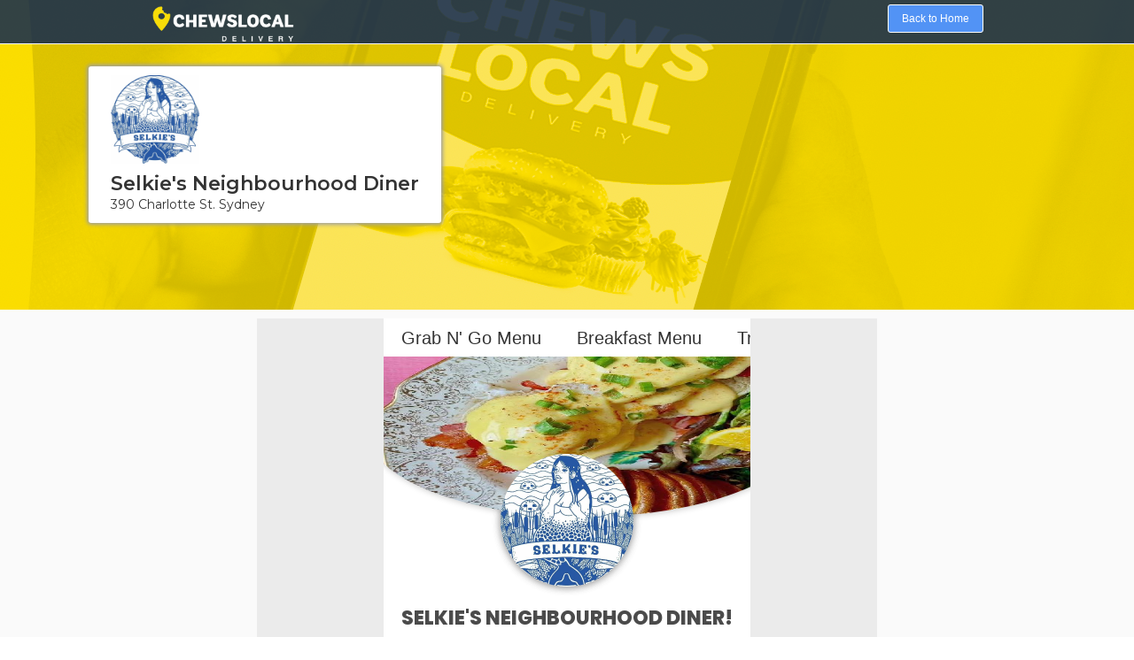

--- FILE ---
content_type: text/html
request_url: https://www.chewslocal.ca/menu-pages/selkies-neighbourhood-diner
body_size: 2567
content:
<!DOCTYPE html><!-- This site was created in Webflow. https://webflow.com --><!-- Last Published: Tue Oct 21 2025 13:19:03 GMT+0000 (Coordinated Universal Time) --><html data-wf-domain="www.chewslocal.ca" data-wf-page="615226e8791b3758e5732cbb" data-wf-site="615226e8791b370d6d732ca7" data-wf-collection="615226e8791b37c95d732cd8" data-wf-item-slug="selkies-neighbourhood-diner"><head><meta charset="utf-8"/><title>Chews Local</title><meta content="width=device-width, initial-scale=1" name="viewport"/><meta content="Webflow" name="generator"/><link href="https://cdn.prod.website-files.com/615226e8791b370d6d732ca7/css/chewslocal.webflow.shared.24df306ea.css" rel="stylesheet" type="text/css"/><link href="https://fonts.googleapis.com" rel="preconnect"/><link href="https://fonts.gstatic.com" rel="preconnect" crossorigin="anonymous"/><script src="https://ajax.googleapis.com/ajax/libs/webfont/1.6.26/webfont.js" type="text/javascript"></script><script type="text/javascript">WebFont.load({  google: {    families: ["Oswald:200,300,400,500,600,700","Montserrat:100,100italic,200,200italic,300,300italic,400,400italic,500,500italic,600,600italic,700,700italic,800,800italic,900,900italic","PT Sans:400,400italic,700,700italic","Ubuntu:300,300italic,400,400italic,500,500italic,700,700italic","Open Sans:300,300italic,400,400italic,600,600italic,700,700italic,800,800italic","Bitter:400,700,400italic","Lato:100,100italic,300,300italic,400,400italic,700,700italic,900,900italic","Droid Sans:400,700","Changa One:400,400italic","Merriweather:300,300italic,400,400italic,700,700italic,900,900italic","Corben:regular,700","Advent Pro:100,200,300,regular,500,600,700"]  }});</script><script type="text/javascript">!function(o,c){var n=c.documentElement,t=" w-mod-";n.className+=t+"js",("ontouchstart"in o||o.DocumentTouch&&c instanceof DocumentTouch)&&(n.className+=t+"touch")}(window,document);</script><link href="https://cdn.prod.website-files.com/615226e8791b370d6d732ca7/615226e8791b372ce2732d8b_click2order%20logo%2032px.png" rel="shortcut icon" type="image/x-icon"/><link href="https://cdn.prod.website-files.com/615226e8791b370d6d732ca7/65f303bae40b1d6ab8057904_Untitled%20design%20(1).jpg" rel="apple-touch-icon"/><script async="" src="https://www.googletagmanager.com/gtag/js?id=UA-73566609-16"></script><script type="text/javascript">window.dataLayer = window.dataLayer || [];function gtag(){dataLayer.push(arguments);}gtag('js', new Date());gtag('config', 'UA-73566609-16', {'anonymize_ip': false});</script><script async="" src="https://www.googletagmanager.com/gtag/js?id=G-6E7NT5GDES"></script><script type="text/javascript">window.dataLayer = window.dataLayer || [];function gtag(){dataLayer.push(arguments);}gtag('set', 'developer_id.dZGVlNj', true);gtag('js', new Date());gtag('config', 'G-6E7NT5GDES');</script><script type="text/javascript">!function(f,b,e,v,n,t,s){if(f.fbq)return;n=f.fbq=function(){n.callMethod?n.callMethod.apply(n,arguments):n.queue.push(arguments)};if(!f._fbq)f._fbq=n;n.push=n;n.loaded=!0;n.version='2.0';n.agent='plwebflow';n.queue=[];t=b.createElement(e);t.async=!0;t.src=v;s=b.getElementsByTagName(e)[0];s.parentNode.insertBefore(t,s)}(window,document,'script','https://connect.facebook.net/en_US/fbevents.js');fbq('init', '975858075823115');fbq('track', 'PageView');</script><!-- Facebook Pixel Code -->
<script>
  !function(f,b,e,v,n,t,s)
  {if(f.fbq)return;n=f.fbq=function(){n.callMethod?
  n.callMethod.apply(n,arguments):n.queue.push(arguments)};
  if(!f._fbq)f._fbq=n;n.push=n;n.loaded=!0;n.version='2.0';
  n.queue=[];t=b.createElement(e);t.async=!0;
  t.src=v;s=b.getElementsByTagName(e)[0];
  s.parentNode.insertBefore(t,s)}(window, document,'script',
  'https://connect.facebook.net/en_US/fbevents.js');
  fbq('init', '905968093259726');
  fbq('track', 'PageView');
</script>
<noscript><img height="1" width="1" style="display:none"
  src="https://www.facebook.com/tr?id=905968093259726&ev=PageView&noscript=1"
/></noscript>
<!-- End Facebook Pixel Code -->

<!-- Google tag (gtag.js) -->
<script async src="https://www.googletagmanager.com/gtag/js?id=G-6E7NT5GDES">
</script>
<script>
  window.dataLayer = window.dataLayer || [];
  function gtag(){dataLayer.push(arguments);}
  gtag('js', new Date());

  gtag('config', 'G-6E7NT5GDES');
</script></head><body><div class="header sub-page-header order-page"><div class="container_header w-container"><img src="https://cdn.prod.website-files.com/615226e8791b370d6d732ca7/618567a8c3a85e170d277e74_chews%20wordmark.png" height="45" sizes="163.77500915527344px" srcset="https://cdn.prod.website-files.com/615226e8791b370d6d732ca7/618567a8c3a85e170d277e74_chews%20wordmark-p-500.png 500w, https://cdn.prod.website-files.com/615226e8791b370d6d732ca7/618567a8c3a85e170d277e74_chews%20wordmark-p-800.png 800w, https://cdn.prod.website-files.com/615226e8791b370d6d732ca7/618567a8c3a85e170d277e74_chews%20wordmark-p-1080.png 1080w, https://cdn.prod.website-files.com/615226e8791b370d6d732ca7/618567a8c3a85e170d277e74_chews%20wordmark.png 1696w" alt="" class="header-logo sub-page-header-logo"/><a href="/" class="back-to-listings-button w-button">Back to Home</a></div></div><div class="order-section-img w-clearfix"><div class="location-details"><img alt="" src="https://cdn.prod.website-files.com/615226e8791b37eb70732cd4/64021da781f3a83991a5a1a0_5f0c91a5b5a6f4598c4f1566_selkies%2520logo.jpeg" sizes="100vw" srcset="https://cdn.prod.website-files.com/615226e8791b37eb70732cd4/64021da781f3a83991a5a1a0_5f0c91a5b5a6f4598c4f1566_selkies%2520logo-p-500.jpeg 500w, https://cdn.prod.website-files.com/615226e8791b37eb70732cd4/64021da781f3a83991a5a1a0_5f0c91a5b5a6f4598c4f1566_selkies%2520logo-p-800.jpeg 800w, https://cdn.prod.website-files.com/615226e8791b37eb70732cd4/64021da781f3a83991a5a1a0_5f0c91a5b5a6f4598c4f1566_selkies%2520logo.jpeg 960w" class="location-logo"/><div class="location-name">Selkie&#x27;s Neighbourhood Diner</div><div class="location-address">390 Charlotte St. Sydney</div><div class="disclaimer-text w-condition-invisible w-dyn-bind-empty"></div><div class="promo-text-location w-dyn-bind-empty"></div></div></div><div class="order-section"><div class="menu-wrapper"><div class="loading">Loading...</div><div class="menu-embed w-embed w-iframe"><iframe src="https://order.click2order.ca/restaurant/301/order" style="width:100%; height:93vh;border:none;"></iframe></div></div></div><div class="restaurant-coming-soon w-condition-invisible"><div class="restaurant-coming-soon-text">Location Coming Soon!!</div><a href="#" class="back-button w-button">Choose Another Restaurant</a></div><script src="https://d3e54v103j8qbb.cloudfront.net/js/jquery-3.5.1.min.dc5e7f18c8.js?site=615226e8791b370d6d732ca7" type="text/javascript" integrity="sha256-9/aliU8dGd2tb6OSsuzixeV4y/faTqgFtohetphbbj0=" crossorigin="anonymous"></script><script src="https://cdn.prod.website-files.com/615226e8791b370d6d732ca7/js/webflow.schunk.b7ae8cee868f6dc4.js" type="text/javascript"></script><script src="https://cdn.prod.website-files.com/615226e8791b370d6d732ca7/js/webflow.3d6ecf26.f945f03f354d5e8e.js" type="text/javascript"></script><script type="text/javascript">

$(document).ready(function() {
  $('.hero-btn').click(function() {
    $('.start-order-background').fadeIn();
  });
  $('.close-start-delivery').click(function() {
    $('.start-order-background').fadeOut();
  });
  $('.start-del-btn').click(function() {
    $('.start-order-background').fadeOut();
  });
});

</script>

<script type="text/javascript">

$(document).ready(function() {
  $('').click(function() {
    $('.free-sub-popup').fadeIn();
  });
  $('.free-sub-close').click(function() {
    $('.free-sub-popup').fadeOut();
  });
});

</script>

<script type="text/javascript">

$(document).ready(function() {
  $('.link-coming-soon').click(function() {
    $('.coming-soon-background').fadeIn();
  });
  $('.close-coming-soon').click(function() {
    $('.coming-soon-background').fadeOut();
  });
});

</script>

<script type="text/javascript">

$(document).ready(function() {
  $('.background-modal').click(function() {
    $('.nil').fadeIn();
  });
  $('.close-modal').click(function() {
    $('.background-modal').fadeOut();
  });
});

</script>

<!----This is the back button code to go to previous page. Used to return to collection pages---->
<script>
var Webflow = Webflow || [];
Webflow.push(function() {
  $('a.back-button').click(function() {
    history.back(1); return false;
  });
});
</script>
</body></html>

--- FILE ---
content_type: text/html
request_url: https://order.click2order.ca/restaurant/301/order
body_size: 504
content:
<!DOCTYPE html>
<html>
    <head>
        <meta charset="UTF-8">
        <meta name="viewport" content="width=device-width, initial-scale=1.0, maximum-scale=1.0, user-scalable=no" />
        <link rel="stylesheet" href="https://fonts.googleapis.com/css?family=Roboto:300,400,500">
        <link rel="stylesheet" href="https://fonts.googleapis.com/icon?family=Material+Icons">
        <link rel="stylesheet" type="text/css" href="/css/fontawesome/all.min.css">
        <link href="/favicon.png" rel="shortcut icon" type="image/x-icon">
        
        <link rel="stylesheet" type="text/css" href="/styles.css">

        
        <base href="/">
        <title>Click2Order Manager</title>
    </head>
    <body>
        <div id="app"></div>

        <script
            type="text/javascript"
            src="https://maps.googleapis.com/maps/api/js?key=AIzaSyBYsSXvaFjkGkz7l5Y859CqavaTV4ycx-Q&libraries=places"
        ></script>
        <script type="text/javascript" src="https://js.stripe.com/v2/"></script>
        <script src="/onlinebundle.1.js"></script>
    </body>
</html>

--- FILE ---
content_type: text/css
request_url: https://cdn.prod.website-files.com/615226e8791b370d6d732ca7/css/chewslocal.webflow.shared.24df306ea.css
body_size: 55462
content:
html {
  -webkit-text-size-adjust: 100%;
  -ms-text-size-adjust: 100%;
  font-family: sans-serif;
}

body {
  margin: 0;
}

article, aside, details, figcaption, figure, footer, header, hgroup, main, menu, nav, section, summary {
  display: block;
}

audio, canvas, progress, video {
  vertical-align: baseline;
  display: inline-block;
}

audio:not([controls]) {
  height: 0;
  display: none;
}

[hidden], template {
  display: none;
}

a {
  background-color: #0000;
}

a:active, a:hover {
  outline: 0;
}

abbr[title] {
  border-bottom: 1px dotted;
}

b, strong {
  font-weight: bold;
}

dfn {
  font-style: italic;
}

h1 {
  margin: .67em 0;
  font-size: 2em;
}

mark {
  color: #000;
  background: #ff0;
}

small {
  font-size: 80%;
}

sub, sup {
  vertical-align: baseline;
  font-size: 75%;
  line-height: 0;
  position: relative;
}

sup {
  top: -.5em;
}

sub {
  bottom: -.25em;
}

img {
  border: 0;
}

svg:not(:root) {
  overflow: hidden;
}

hr {
  box-sizing: content-box;
  height: 0;
}

pre {
  overflow: auto;
}

code, kbd, pre, samp {
  font-family: monospace;
  font-size: 1em;
}

button, input, optgroup, select, textarea {
  color: inherit;
  font: inherit;
  margin: 0;
}

button {
  overflow: visible;
}

button, select {
  text-transform: none;
}

button, html input[type="button"], input[type="reset"] {
  -webkit-appearance: button;
  cursor: pointer;
}

button[disabled], html input[disabled] {
  cursor: default;
}

button::-moz-focus-inner, input::-moz-focus-inner {
  border: 0;
  padding: 0;
}

input {
  line-height: normal;
}

input[type="checkbox"], input[type="radio"] {
  box-sizing: border-box;
  padding: 0;
}

input[type="number"]::-webkit-inner-spin-button, input[type="number"]::-webkit-outer-spin-button {
  height: auto;
}

input[type="search"] {
  -webkit-appearance: none;
}

input[type="search"]::-webkit-search-cancel-button, input[type="search"]::-webkit-search-decoration {
  -webkit-appearance: none;
}

legend {
  border: 0;
  padding: 0;
}

textarea {
  overflow: auto;
}

optgroup {
  font-weight: bold;
}

table {
  border-collapse: collapse;
  border-spacing: 0;
}

td, th {
  padding: 0;
}

@font-face {
  font-family: webflow-icons;
  src: url("[data-uri]") format("truetype");
  font-weight: normal;
  font-style: normal;
}

[class^="w-icon-"], [class*=" w-icon-"] {
  speak: none;
  font-variant: normal;
  text-transform: none;
  -webkit-font-smoothing: antialiased;
  -moz-osx-font-smoothing: grayscale;
  font-style: normal;
  font-weight: normal;
  line-height: 1;
  font-family: webflow-icons !important;
}

.w-icon-slider-right:before {
  content: "";
}

.w-icon-slider-left:before {
  content: "";
}

.w-icon-nav-menu:before {
  content: "";
}

.w-icon-arrow-down:before, .w-icon-dropdown-toggle:before {
  content: "";
}

.w-icon-file-upload-remove:before {
  content: "";
}

.w-icon-file-upload-icon:before {
  content: "";
}

* {
  box-sizing: border-box;
}

html {
  height: 100%;
}

body {
  color: #333;
  background-color: #fff;
  min-height: 100%;
  margin: 0;
  font-family: Arial, sans-serif;
  font-size: 14px;
  line-height: 20px;
}

img {
  vertical-align: middle;
  max-width: 100%;
  display: inline-block;
}

html.w-mod-touch * {
  background-attachment: scroll !important;
}

.w-block {
  display: block;
}

.w-inline-block {
  max-width: 100%;
  display: inline-block;
}

.w-clearfix:before, .w-clearfix:after {
  content: " ";
  grid-area: 1 / 1 / 2 / 2;
  display: table;
}

.w-clearfix:after {
  clear: both;
}

.w-hidden {
  display: none;
}

.w-button {
  color: #fff;
  line-height: inherit;
  cursor: pointer;
  background-color: #3898ec;
  border: 0;
  border-radius: 0;
  padding: 9px 15px;
  text-decoration: none;
  display: inline-block;
}

input.w-button {
  -webkit-appearance: button;
}

html[data-w-dynpage] [data-w-cloak] {
  color: #0000 !important;
}

.w-code-block {
  margin: unset;
}

pre.w-code-block code {
  all: inherit;
}

.w-optimization {
  display: contents;
}

.w-webflow-badge, .w-webflow-badge > img {
  box-sizing: unset;
  width: unset;
  height: unset;
  max-height: unset;
  max-width: unset;
  min-height: unset;
  min-width: unset;
  margin: unset;
  padding: unset;
  float: unset;
  clear: unset;
  border: unset;
  border-radius: unset;
  background: unset;
  background-image: unset;
  background-position: unset;
  background-size: unset;
  background-repeat: unset;
  background-origin: unset;
  background-clip: unset;
  background-attachment: unset;
  background-color: unset;
  box-shadow: unset;
  transform: unset;
  direction: unset;
  font-family: unset;
  font-weight: unset;
  color: unset;
  font-size: unset;
  line-height: unset;
  font-style: unset;
  font-variant: unset;
  text-align: unset;
  letter-spacing: unset;
  -webkit-text-decoration: unset;
  text-decoration: unset;
  text-indent: unset;
  text-transform: unset;
  list-style-type: unset;
  text-shadow: unset;
  vertical-align: unset;
  cursor: unset;
  white-space: unset;
  word-break: unset;
  word-spacing: unset;
  word-wrap: unset;
  transition: unset;
}

.w-webflow-badge {
  white-space: nowrap;
  cursor: pointer;
  box-shadow: 0 0 0 1px #0000001a, 0 1px 3px #0000001a;
  visibility: visible !important;
  opacity: 1 !important;
  z-index: 2147483647 !important;
  color: #aaadb0 !important;
  overflow: unset !important;
  background-color: #fff !important;
  border-radius: 3px !important;
  width: auto !important;
  height: auto !important;
  margin: 0 !important;
  padding: 6px !important;
  font-size: 12px !important;
  line-height: 14px !important;
  text-decoration: none !important;
  display: inline-block !important;
  position: fixed !important;
  inset: auto 12px 12px auto !important;
  transform: none !important;
}

.w-webflow-badge > img {
  position: unset;
  visibility: unset !important;
  opacity: 1 !important;
  vertical-align: middle !important;
  display: inline-block !important;
}

h1, h2, h3, h4, h5, h6 {
  margin-bottom: 10px;
  font-weight: bold;
}

h1 {
  margin-top: 20px;
  font-size: 38px;
  line-height: 44px;
}

h2 {
  margin-top: 20px;
  font-size: 32px;
  line-height: 36px;
}

h3 {
  margin-top: 20px;
  font-size: 24px;
  line-height: 30px;
}

h4 {
  margin-top: 10px;
  font-size: 18px;
  line-height: 24px;
}

h5 {
  margin-top: 10px;
  font-size: 14px;
  line-height: 20px;
}

h6 {
  margin-top: 10px;
  font-size: 12px;
  line-height: 18px;
}

p {
  margin-top: 0;
  margin-bottom: 10px;
}

blockquote {
  border-left: 5px solid #e2e2e2;
  margin: 0 0 10px;
  padding: 10px 20px;
  font-size: 18px;
  line-height: 22px;
}

figure {
  margin: 0 0 10px;
}

figcaption {
  text-align: center;
  margin-top: 5px;
}

ul, ol {
  margin-top: 0;
  margin-bottom: 10px;
  padding-left: 40px;
}

.w-list-unstyled {
  padding-left: 0;
  list-style: none;
}

.w-embed:before, .w-embed:after {
  content: " ";
  grid-area: 1 / 1 / 2 / 2;
  display: table;
}

.w-embed:after {
  clear: both;
}

.w-video {
  width: 100%;
  padding: 0;
  position: relative;
}

.w-video iframe, .w-video object, .w-video embed {
  border: none;
  width: 100%;
  height: 100%;
  position: absolute;
  top: 0;
  left: 0;
}

fieldset {
  border: 0;
  margin: 0;
  padding: 0;
}

button, [type="button"], [type="reset"] {
  cursor: pointer;
  -webkit-appearance: button;
  border: 0;
}

.w-form {
  margin: 0 0 15px;
}

.w-form-done {
  text-align: center;
  background-color: #ddd;
  padding: 20px;
  display: none;
}

.w-form-fail {
  background-color: #ffdede;
  margin-top: 10px;
  padding: 10px;
  display: none;
}

label {
  margin-bottom: 5px;
  font-weight: bold;
  display: block;
}

.w-input, .w-select {
  color: #333;
  vertical-align: middle;
  background-color: #fff;
  border: 1px solid #ccc;
  width: 100%;
  height: 38px;
  margin-bottom: 10px;
  padding: 8px 12px;
  font-size: 14px;
  line-height: 1.42857;
  display: block;
}

.w-input::placeholder, .w-select::placeholder {
  color: #999;
}

.w-input:focus, .w-select:focus {
  border-color: #3898ec;
  outline: 0;
}

.w-input[disabled], .w-select[disabled], .w-input[readonly], .w-select[readonly], fieldset[disabled] .w-input, fieldset[disabled] .w-select {
  cursor: not-allowed;
}

.w-input[disabled]:not(.w-input-disabled), .w-select[disabled]:not(.w-input-disabled), .w-input[readonly], .w-select[readonly], fieldset[disabled]:not(.w-input-disabled) .w-input, fieldset[disabled]:not(.w-input-disabled) .w-select {
  background-color: #eee;
}

textarea.w-input, textarea.w-select {
  height: auto;
}

.w-select {
  background-color: #f3f3f3;
}

.w-select[multiple] {
  height: auto;
}

.w-form-label {
  cursor: pointer;
  margin-bottom: 0;
  font-weight: normal;
  display: inline-block;
}

.w-radio {
  margin-bottom: 5px;
  padding-left: 20px;
  display: block;
}

.w-radio:before, .w-radio:after {
  content: " ";
  grid-area: 1 / 1 / 2 / 2;
  display: table;
}

.w-radio:after {
  clear: both;
}

.w-radio-input {
  float: left;
  margin: 3px 0 0 -20px;
  line-height: normal;
}

.w-file-upload {
  margin-bottom: 10px;
  display: block;
}

.w-file-upload-input {
  opacity: 0;
  z-index: -100;
  width: .1px;
  height: .1px;
  position: absolute;
  overflow: hidden;
}

.w-file-upload-default, .w-file-upload-uploading, .w-file-upload-success {
  color: #333;
  display: inline-block;
}

.w-file-upload-error {
  margin-top: 10px;
  display: block;
}

.w-file-upload-default.w-hidden, .w-file-upload-uploading.w-hidden, .w-file-upload-error.w-hidden, .w-file-upload-success.w-hidden {
  display: none;
}

.w-file-upload-uploading-btn {
  cursor: pointer;
  background-color: #fafafa;
  border: 1px solid #ccc;
  margin: 0;
  padding: 8px 12px;
  font-size: 14px;
  font-weight: normal;
  display: flex;
}

.w-file-upload-file {
  background-color: #fafafa;
  border: 1px solid #ccc;
  flex-grow: 1;
  justify-content: space-between;
  margin: 0;
  padding: 8px 9px 8px 11px;
  display: flex;
}

.w-file-upload-file-name {
  font-size: 14px;
  font-weight: normal;
  display: block;
}

.w-file-remove-link {
  cursor: pointer;
  width: auto;
  height: auto;
  margin-top: 3px;
  margin-left: 10px;
  padding: 3px;
  display: block;
}

.w-icon-file-upload-remove {
  margin: auto;
  font-size: 10px;
}

.w-file-upload-error-msg {
  color: #ea384c;
  padding: 2px 0;
  display: inline-block;
}

.w-file-upload-info {
  padding: 0 12px;
  line-height: 38px;
  display: inline-block;
}

.w-file-upload-label {
  cursor: pointer;
  background-color: #fafafa;
  border: 1px solid #ccc;
  margin: 0;
  padding: 8px 12px;
  font-size: 14px;
  font-weight: normal;
  display: inline-block;
}

.w-icon-file-upload-icon, .w-icon-file-upload-uploading {
  width: 20px;
  margin-right: 8px;
  display: inline-block;
}

.w-icon-file-upload-uploading {
  height: 20px;
}

.w-container {
  max-width: 940px;
  margin-left: auto;
  margin-right: auto;
}

.w-container:before, .w-container:after {
  content: " ";
  grid-area: 1 / 1 / 2 / 2;
  display: table;
}

.w-container:after {
  clear: both;
}

.w-container .w-row {
  margin-left: -10px;
  margin-right: -10px;
}

.w-row:before, .w-row:after {
  content: " ";
  grid-area: 1 / 1 / 2 / 2;
  display: table;
}

.w-row:after {
  clear: both;
}

.w-row .w-row {
  margin-left: 0;
  margin-right: 0;
}

.w-col {
  float: left;
  width: 100%;
  min-height: 1px;
  padding-left: 10px;
  padding-right: 10px;
  position: relative;
}

.w-col .w-col {
  padding-left: 0;
  padding-right: 0;
}

.w-col-1 {
  width: 8.33333%;
}

.w-col-2 {
  width: 16.6667%;
}

.w-col-3 {
  width: 25%;
}

.w-col-4 {
  width: 33.3333%;
}

.w-col-5 {
  width: 41.6667%;
}

.w-col-6 {
  width: 50%;
}

.w-col-7 {
  width: 58.3333%;
}

.w-col-8 {
  width: 66.6667%;
}

.w-col-9 {
  width: 75%;
}

.w-col-10 {
  width: 83.3333%;
}

.w-col-11 {
  width: 91.6667%;
}

.w-col-12 {
  width: 100%;
}

.w-hidden-main {
  display: none !important;
}

@media screen and (max-width: 991px) {
  .w-container {
    max-width: 728px;
  }

  .w-hidden-main {
    display: inherit !important;
  }

  .w-hidden-medium {
    display: none !important;
  }

  .w-col-medium-1 {
    width: 8.33333%;
  }

  .w-col-medium-2 {
    width: 16.6667%;
  }

  .w-col-medium-3 {
    width: 25%;
  }

  .w-col-medium-4 {
    width: 33.3333%;
  }

  .w-col-medium-5 {
    width: 41.6667%;
  }

  .w-col-medium-6 {
    width: 50%;
  }

  .w-col-medium-7 {
    width: 58.3333%;
  }

  .w-col-medium-8 {
    width: 66.6667%;
  }

  .w-col-medium-9 {
    width: 75%;
  }

  .w-col-medium-10 {
    width: 83.3333%;
  }

  .w-col-medium-11 {
    width: 91.6667%;
  }

  .w-col-medium-12 {
    width: 100%;
  }

  .w-col-stack {
    width: 100%;
    left: auto;
    right: auto;
  }
}

@media screen and (max-width: 767px) {
  .w-hidden-main, .w-hidden-medium {
    display: inherit !important;
  }

  .w-hidden-small {
    display: none !important;
  }

  .w-row, .w-container .w-row {
    margin-left: 0;
    margin-right: 0;
  }

  .w-col {
    width: 100%;
    left: auto;
    right: auto;
  }

  .w-col-small-1 {
    width: 8.33333%;
  }

  .w-col-small-2 {
    width: 16.6667%;
  }

  .w-col-small-3 {
    width: 25%;
  }

  .w-col-small-4 {
    width: 33.3333%;
  }

  .w-col-small-5 {
    width: 41.6667%;
  }

  .w-col-small-6 {
    width: 50%;
  }

  .w-col-small-7 {
    width: 58.3333%;
  }

  .w-col-small-8 {
    width: 66.6667%;
  }

  .w-col-small-9 {
    width: 75%;
  }

  .w-col-small-10 {
    width: 83.3333%;
  }

  .w-col-small-11 {
    width: 91.6667%;
  }

  .w-col-small-12 {
    width: 100%;
  }
}

@media screen and (max-width: 479px) {
  .w-container {
    max-width: none;
  }

  .w-hidden-main, .w-hidden-medium, .w-hidden-small {
    display: inherit !important;
  }

  .w-hidden-tiny {
    display: none !important;
  }

  .w-col {
    width: 100%;
  }

  .w-col-tiny-1 {
    width: 8.33333%;
  }

  .w-col-tiny-2 {
    width: 16.6667%;
  }

  .w-col-tiny-3 {
    width: 25%;
  }

  .w-col-tiny-4 {
    width: 33.3333%;
  }

  .w-col-tiny-5 {
    width: 41.6667%;
  }

  .w-col-tiny-6 {
    width: 50%;
  }

  .w-col-tiny-7 {
    width: 58.3333%;
  }

  .w-col-tiny-8 {
    width: 66.6667%;
  }

  .w-col-tiny-9 {
    width: 75%;
  }

  .w-col-tiny-10 {
    width: 83.3333%;
  }

  .w-col-tiny-11 {
    width: 91.6667%;
  }

  .w-col-tiny-12 {
    width: 100%;
  }
}

.w-widget {
  position: relative;
}

.w-widget-map {
  width: 100%;
  height: 400px;
}

.w-widget-map label {
  width: auto;
  display: inline;
}

.w-widget-map img {
  max-width: inherit;
}

.w-widget-map .gm-style-iw {
  text-align: center;
}

.w-widget-map .gm-style-iw > button {
  display: none !important;
}

.w-widget-twitter {
  overflow: hidden;
}

.w-widget-twitter-count-shim {
  vertical-align: top;
  text-align: center;
  background: #fff;
  border: 1px solid #758696;
  border-radius: 3px;
  width: 28px;
  height: 20px;
  display: inline-block;
  position: relative;
}

.w-widget-twitter-count-shim * {
  pointer-events: none;
  -webkit-user-select: none;
  user-select: none;
}

.w-widget-twitter-count-shim .w-widget-twitter-count-inner {
  text-align: center;
  color: #999;
  font-family: serif;
  font-size: 15px;
  line-height: 12px;
  position: relative;
}

.w-widget-twitter-count-shim .w-widget-twitter-count-clear {
  display: block;
  position: relative;
}

.w-widget-twitter-count-shim.w--large {
  width: 36px;
  height: 28px;
}

.w-widget-twitter-count-shim.w--large .w-widget-twitter-count-inner {
  font-size: 18px;
  line-height: 18px;
}

.w-widget-twitter-count-shim:not(.w--vertical) {
  margin-left: 5px;
  margin-right: 8px;
}

.w-widget-twitter-count-shim:not(.w--vertical).w--large {
  margin-left: 6px;
}

.w-widget-twitter-count-shim:not(.w--vertical):before, .w-widget-twitter-count-shim:not(.w--vertical):after {
  content: " ";
  pointer-events: none;
  border: solid #0000;
  width: 0;
  height: 0;
  position: absolute;
  top: 50%;
  left: 0;
}

.w-widget-twitter-count-shim:not(.w--vertical):before {
  border-width: 4px;
  border-color: #75869600 #5d6c7b #75869600 #75869600;
  margin-top: -4px;
  margin-left: -9px;
}

.w-widget-twitter-count-shim:not(.w--vertical).w--large:before {
  border-width: 5px;
  margin-top: -5px;
  margin-left: -10px;
}

.w-widget-twitter-count-shim:not(.w--vertical):after {
  border-width: 4px;
  border-color: #fff0 #fff #fff0 #fff0;
  margin-top: -4px;
  margin-left: -8px;
}

.w-widget-twitter-count-shim:not(.w--vertical).w--large:after {
  border-width: 5px;
  margin-top: -5px;
  margin-left: -9px;
}

.w-widget-twitter-count-shim.w--vertical {
  width: 61px;
  height: 33px;
  margin-bottom: 8px;
}

.w-widget-twitter-count-shim.w--vertical:before, .w-widget-twitter-count-shim.w--vertical:after {
  content: " ";
  pointer-events: none;
  border: solid #0000;
  width: 0;
  height: 0;
  position: absolute;
  top: 100%;
  left: 50%;
}

.w-widget-twitter-count-shim.w--vertical:before {
  border-width: 5px;
  border-color: #5d6c7b #75869600 #75869600;
  margin-left: -5px;
}

.w-widget-twitter-count-shim.w--vertical:after {
  border-width: 4px;
  border-color: #fff #fff0 #fff0;
  margin-left: -4px;
}

.w-widget-twitter-count-shim.w--vertical .w-widget-twitter-count-inner {
  font-size: 18px;
  line-height: 22px;
}

.w-widget-twitter-count-shim.w--vertical.w--large {
  width: 76px;
}

.w-background-video {
  color: #fff;
  height: 500px;
  position: relative;
  overflow: hidden;
}

.w-background-video > video {
  object-fit: cover;
  z-index: -100;
  background-position: 50%;
  background-size: cover;
  width: 100%;
  height: 100%;
  margin: auto;
  position: absolute;
  inset: -100%;
}

.w-background-video > video::-webkit-media-controls-start-playback-button {
  -webkit-appearance: none;
  display: none !important;
}

.w-background-video--control {
  background-color: #0000;
  padding: 0;
  position: absolute;
  bottom: 1em;
  right: 1em;
}

.w-background-video--control > [hidden] {
  display: none !important;
}

.w-slider {
  text-align: center;
  clear: both;
  -webkit-tap-highlight-color: #0000;
  tap-highlight-color: #0000;
  background: #ddd;
  height: 300px;
  position: relative;
}

.w-slider-mask {
  z-index: 1;
  white-space: nowrap;
  height: 100%;
  display: block;
  position: relative;
  left: 0;
  right: 0;
  overflow: hidden;
}

.w-slide {
  vertical-align: top;
  white-space: normal;
  text-align: left;
  width: 100%;
  height: 100%;
  display: inline-block;
  position: relative;
}

.w-slider-nav {
  z-index: 2;
  text-align: center;
  -webkit-tap-highlight-color: #0000;
  tap-highlight-color: #0000;
  height: 40px;
  margin: auto;
  padding-top: 10px;
  position: absolute;
  inset: auto 0 0;
}

.w-slider-nav.w-round > div {
  border-radius: 100%;
}

.w-slider-nav.w-num > div {
  font-size: inherit;
  line-height: inherit;
  width: auto;
  height: auto;
  padding: .2em .5em;
}

.w-slider-nav.w-shadow > div {
  box-shadow: 0 0 3px #3336;
}

.w-slider-nav-invert {
  color: #fff;
}

.w-slider-nav-invert > div {
  background-color: #2226;
}

.w-slider-nav-invert > div.w-active {
  background-color: #222;
}

.w-slider-dot {
  cursor: pointer;
  background-color: #fff6;
  width: 1em;
  height: 1em;
  margin: 0 3px .5em;
  transition: background-color .1s, color .1s;
  display: inline-block;
  position: relative;
}

.w-slider-dot.w-active {
  background-color: #fff;
}

.w-slider-dot:focus {
  outline: none;
  box-shadow: 0 0 0 2px #fff;
}

.w-slider-dot:focus.w-active {
  box-shadow: none;
}

.w-slider-arrow-left, .w-slider-arrow-right {
  cursor: pointer;
  color: #fff;
  -webkit-tap-highlight-color: #0000;
  tap-highlight-color: #0000;
  -webkit-user-select: none;
  user-select: none;
  width: 80px;
  margin: auto;
  font-size: 40px;
  position: absolute;
  inset: 0;
  overflow: hidden;
}

.w-slider-arrow-left [class^="w-icon-"], .w-slider-arrow-right [class^="w-icon-"], .w-slider-arrow-left [class*=" w-icon-"], .w-slider-arrow-right [class*=" w-icon-"] {
  position: absolute;
}

.w-slider-arrow-left:focus, .w-slider-arrow-right:focus {
  outline: 0;
}

.w-slider-arrow-left {
  z-index: 3;
  right: auto;
}

.w-slider-arrow-right {
  z-index: 4;
  left: auto;
}

.w-icon-slider-left, .w-icon-slider-right {
  width: 1em;
  height: 1em;
  margin: auto;
  inset: 0;
}

.w-slider-aria-label {
  clip: rect(0 0 0 0);
  border: 0;
  width: 1px;
  height: 1px;
  margin: -1px;
  padding: 0;
  position: absolute;
  overflow: hidden;
}

.w-slider-force-show {
  display: block !important;
}

.w-dropdown {
  text-align: left;
  z-index: 900;
  margin-left: auto;
  margin-right: auto;
  display: inline-block;
  position: relative;
}

.w-dropdown-btn, .w-dropdown-toggle, .w-dropdown-link {
  vertical-align: top;
  color: #222;
  text-align: left;
  white-space: nowrap;
  margin-left: auto;
  margin-right: auto;
  padding: 20px;
  text-decoration: none;
  position: relative;
}

.w-dropdown-toggle {
  -webkit-user-select: none;
  user-select: none;
  cursor: pointer;
  padding-right: 40px;
  display: inline-block;
}

.w-dropdown-toggle:focus {
  outline: 0;
}

.w-icon-dropdown-toggle {
  width: 1em;
  height: 1em;
  margin: auto 20px auto auto;
  position: absolute;
  top: 0;
  bottom: 0;
  right: 0;
}

.w-dropdown-list {
  background: #ddd;
  min-width: 100%;
  display: none;
  position: absolute;
}

.w-dropdown-list.w--open {
  display: block;
}

.w-dropdown-link {
  color: #222;
  padding: 10px 20px;
  display: block;
}

.w-dropdown-link.w--current {
  color: #0082f3;
}

.w-dropdown-link:focus {
  outline: 0;
}

@media screen and (max-width: 767px) {
  .w-nav-brand {
    padding-left: 10px;
  }
}

.w-lightbox-backdrop {
  cursor: auto;
  letter-spacing: normal;
  text-indent: 0;
  text-shadow: none;
  text-transform: none;
  visibility: visible;
  white-space: normal;
  word-break: normal;
  word-spacing: normal;
  word-wrap: normal;
  color: #fff;
  text-align: center;
  z-index: 2000;
  opacity: 0;
  -webkit-user-select: none;
  -moz-user-select: none;
  -webkit-tap-highlight-color: transparent;
  background: #000000e6;
  outline: 0;
  font-family: Helvetica Neue, Helvetica, Ubuntu, Segoe UI, Verdana, sans-serif;
  font-size: 17px;
  font-style: normal;
  font-weight: 300;
  line-height: 1.2;
  list-style: disc;
  position: fixed;
  inset: 0;
  -webkit-transform: translate(0);
}

.w-lightbox-backdrop, .w-lightbox-container {
  -webkit-overflow-scrolling: touch;
  height: 100%;
  overflow: auto;
}

.w-lightbox-content {
  height: 100vh;
  position: relative;
  overflow: hidden;
}

.w-lightbox-view {
  opacity: 0;
  width: 100vw;
  height: 100vh;
  position: absolute;
}

.w-lightbox-view:before {
  content: "";
  height: 100vh;
}

.w-lightbox-group, .w-lightbox-group .w-lightbox-view, .w-lightbox-group .w-lightbox-view:before {
  height: 86vh;
}

.w-lightbox-frame, .w-lightbox-view:before {
  vertical-align: middle;
  display: inline-block;
}

.w-lightbox-figure {
  margin: 0;
  position: relative;
}

.w-lightbox-group .w-lightbox-figure {
  cursor: pointer;
}

.w-lightbox-img {
  width: auto;
  max-width: none;
  height: auto;
}

.w-lightbox-image {
  float: none;
  max-width: 100vw;
  max-height: 100vh;
  display: block;
}

.w-lightbox-group .w-lightbox-image {
  max-height: 86vh;
}

.w-lightbox-caption {
  text-align: left;
  text-overflow: ellipsis;
  white-space: nowrap;
  background: #0006;
  padding: .5em 1em;
  position: absolute;
  bottom: 0;
  left: 0;
  right: 0;
  overflow: hidden;
}

.w-lightbox-embed {
  width: 100%;
  height: 100%;
  position: absolute;
  inset: 0;
}

.w-lightbox-control {
  cursor: pointer;
  background-position: center;
  background-repeat: no-repeat;
  background-size: 24px;
  width: 4em;
  transition: all .3s;
  position: absolute;
  top: 0;
}

.w-lightbox-left {
  background-image: url("[data-uri]");
  display: none;
  bottom: 0;
  left: 0;
}

.w-lightbox-right {
  background-image: url("[data-uri]");
  display: none;
  bottom: 0;
  right: 0;
}

.w-lightbox-close {
  background-image: url("[data-uri]");
  background-size: 18px;
  height: 2.6em;
  right: 0;
}

.w-lightbox-strip {
  white-space: nowrap;
  padding: 0 1vh;
  line-height: 0;
  position: absolute;
  bottom: 0;
  left: 0;
  right: 0;
  overflow: auto hidden;
}

.w-lightbox-item {
  box-sizing: content-box;
  cursor: pointer;
  width: 10vh;
  padding: 2vh 1vh;
  display: inline-block;
  -webkit-transform: translate3d(0, 0, 0);
}

.w-lightbox-active {
  opacity: .3;
}

.w-lightbox-thumbnail {
  background: #222;
  height: 10vh;
  position: relative;
  overflow: hidden;
}

.w-lightbox-thumbnail-image {
  position: absolute;
  top: 0;
  left: 0;
}

.w-lightbox-thumbnail .w-lightbox-tall {
  width: 100%;
  top: 50%;
  transform: translate(0, -50%);
}

.w-lightbox-thumbnail .w-lightbox-wide {
  height: 100%;
  left: 50%;
  transform: translate(-50%);
}

.w-lightbox-spinner {
  box-sizing: border-box;
  border: 5px solid #0006;
  border-radius: 50%;
  width: 40px;
  height: 40px;
  margin-top: -20px;
  margin-left: -20px;
  animation: .8s linear infinite spin;
  position: absolute;
  top: 50%;
  left: 50%;
}

.w-lightbox-spinner:after {
  content: "";
  border: 3px solid #0000;
  border-bottom-color: #fff;
  border-radius: 50%;
  position: absolute;
  inset: -4px;
}

.w-lightbox-hide {
  display: none;
}

.w-lightbox-noscroll {
  overflow: hidden;
}

@media (min-width: 768px) {
  .w-lightbox-content {
    height: 96vh;
    margin-top: 2vh;
  }

  .w-lightbox-view, .w-lightbox-view:before {
    height: 96vh;
  }

  .w-lightbox-group, .w-lightbox-group .w-lightbox-view, .w-lightbox-group .w-lightbox-view:before {
    height: 84vh;
  }

  .w-lightbox-image {
    max-width: 96vw;
    max-height: 96vh;
  }

  .w-lightbox-group .w-lightbox-image {
    max-width: 82.3vw;
    max-height: 84vh;
  }

  .w-lightbox-left, .w-lightbox-right {
    opacity: .5;
    display: block;
  }

  .w-lightbox-close {
    opacity: .8;
  }

  .w-lightbox-control:hover {
    opacity: 1;
  }
}

.w-lightbox-inactive, .w-lightbox-inactive:hover {
  opacity: 0;
}

.w-richtext:before, .w-richtext:after {
  content: " ";
  grid-area: 1 / 1 / 2 / 2;
  display: table;
}

.w-richtext:after {
  clear: both;
}

.w-richtext[contenteditable="true"]:before, .w-richtext[contenteditable="true"]:after {
  white-space: initial;
}

.w-richtext ol, .w-richtext ul {
  overflow: hidden;
}

.w-richtext .w-richtext-figure-selected.w-richtext-figure-type-video div:after, .w-richtext .w-richtext-figure-selected[data-rt-type="video"] div:after, .w-richtext .w-richtext-figure-selected.w-richtext-figure-type-image div, .w-richtext .w-richtext-figure-selected[data-rt-type="image"] div {
  outline: 2px solid #2895f7;
}

.w-richtext figure.w-richtext-figure-type-video > div:after, .w-richtext figure[data-rt-type="video"] > div:after {
  content: "";
  display: none;
  position: absolute;
  inset: 0;
}

.w-richtext figure {
  max-width: 60%;
  position: relative;
}

.w-richtext figure > div:before {
  cursor: default !important;
}

.w-richtext figure img {
  width: 100%;
}

.w-richtext figure figcaption.w-richtext-figcaption-placeholder {
  opacity: .6;
}

.w-richtext figure div {
  color: #0000;
  font-size: 0;
}

.w-richtext figure.w-richtext-figure-type-image, .w-richtext figure[data-rt-type="image"] {
  display: table;
}

.w-richtext figure.w-richtext-figure-type-image > div, .w-richtext figure[data-rt-type="image"] > div {
  display: inline-block;
}

.w-richtext figure.w-richtext-figure-type-image > figcaption, .w-richtext figure[data-rt-type="image"] > figcaption {
  caption-side: bottom;
  display: table-caption;
}

.w-richtext figure.w-richtext-figure-type-video, .w-richtext figure[data-rt-type="video"] {
  width: 60%;
  height: 0;
}

.w-richtext figure.w-richtext-figure-type-video iframe, .w-richtext figure[data-rt-type="video"] iframe {
  width: 100%;
  height: 100%;
  position: absolute;
  top: 0;
  left: 0;
}

.w-richtext figure.w-richtext-figure-type-video > div, .w-richtext figure[data-rt-type="video"] > div {
  width: 100%;
}

.w-richtext figure.w-richtext-align-center {
  clear: both;
  margin-left: auto;
  margin-right: auto;
}

.w-richtext figure.w-richtext-align-center.w-richtext-figure-type-image > div, .w-richtext figure.w-richtext-align-center[data-rt-type="image"] > div {
  max-width: 100%;
}

.w-richtext figure.w-richtext-align-normal {
  clear: both;
}

.w-richtext figure.w-richtext-align-fullwidth {
  text-align: center;
  clear: both;
  width: 100%;
  max-width: 100%;
  margin-left: auto;
  margin-right: auto;
  display: block;
}

.w-richtext figure.w-richtext-align-fullwidth > div {
  padding-bottom: inherit;
  display: inline-block;
}

.w-richtext figure.w-richtext-align-fullwidth > figcaption {
  display: block;
}

.w-richtext figure.w-richtext-align-floatleft {
  float: left;
  clear: none;
  margin-right: 15px;
}

.w-richtext figure.w-richtext-align-floatright {
  float: right;
  clear: none;
  margin-left: 15px;
}

.w-nav {
  z-index: 1000;
  background: #ddd;
  position: relative;
}

.w-nav:before, .w-nav:after {
  content: " ";
  grid-area: 1 / 1 / 2 / 2;
  display: table;
}

.w-nav:after {
  clear: both;
}

.w-nav-brand {
  float: left;
  color: #333;
  text-decoration: none;
  position: relative;
}

.w-nav-link {
  vertical-align: top;
  color: #222;
  text-align: left;
  margin-left: auto;
  margin-right: auto;
  padding: 20px;
  text-decoration: none;
  display: inline-block;
  position: relative;
}

.w-nav-link.w--current {
  color: #0082f3;
}

.w-nav-menu {
  float: right;
  position: relative;
}

[data-nav-menu-open] {
  text-align: center;
  background: #c8c8c8;
  min-width: 200px;
  position: absolute;
  top: 100%;
  left: 0;
  right: 0;
  overflow: visible;
  display: block !important;
}

.w--nav-link-open {
  display: block;
  position: relative;
}

.w-nav-overlay {
  width: 100%;
  display: none;
  position: absolute;
  top: 100%;
  left: 0;
  right: 0;
  overflow: hidden;
}

.w-nav-overlay [data-nav-menu-open] {
  top: 0;
}

.w-nav[data-animation="over-left"] .w-nav-overlay {
  width: auto;
}

.w-nav[data-animation="over-left"] .w-nav-overlay, .w-nav[data-animation="over-left"] [data-nav-menu-open] {
  z-index: 1;
  top: 0;
  right: auto;
}

.w-nav[data-animation="over-right"] .w-nav-overlay {
  width: auto;
}

.w-nav[data-animation="over-right"] .w-nav-overlay, .w-nav[data-animation="over-right"] [data-nav-menu-open] {
  z-index: 1;
  top: 0;
  left: auto;
}

.w-nav-button {
  float: right;
  cursor: pointer;
  -webkit-tap-highlight-color: #0000;
  tap-highlight-color: #0000;
  -webkit-user-select: none;
  user-select: none;
  padding: 18px;
  font-size: 24px;
  display: none;
  position: relative;
}

.w-nav-button:focus {
  outline: 0;
}

.w-nav-button.w--open {
  color: #fff;
  background-color: #c8c8c8;
}

.w-nav[data-collapse="all"] .w-nav-menu {
  display: none;
}

.w-nav[data-collapse="all"] .w-nav-button, .w--nav-dropdown-open, .w--nav-dropdown-toggle-open {
  display: block;
}

.w--nav-dropdown-list-open {
  position: static;
}

@media screen and (max-width: 991px) {
  .w-nav[data-collapse="medium"] .w-nav-menu {
    display: none;
  }

  .w-nav[data-collapse="medium"] .w-nav-button {
    display: block;
  }
}

@media screen and (max-width: 767px) {
  .w-nav[data-collapse="small"] .w-nav-menu {
    display: none;
  }

  .w-nav[data-collapse="small"] .w-nav-button {
    display: block;
  }

  .w-nav-brand {
    padding-left: 10px;
  }
}

@media screen and (max-width: 479px) {
  .w-nav[data-collapse="tiny"] .w-nav-menu {
    display: none;
  }

  .w-nav[data-collapse="tiny"] .w-nav-button {
    display: block;
  }
}

.w-tabs {
  position: relative;
}

.w-tabs:before, .w-tabs:after {
  content: " ";
  grid-area: 1 / 1 / 2 / 2;
  display: table;
}

.w-tabs:after {
  clear: both;
}

.w-tab-menu {
  position: relative;
}

.w-tab-link {
  vertical-align: top;
  text-align: left;
  cursor: pointer;
  color: #222;
  background-color: #ddd;
  padding: 9px 30px;
  text-decoration: none;
  display: inline-block;
  position: relative;
}

.w-tab-link.w--current {
  background-color: #c8c8c8;
}

.w-tab-link:focus {
  outline: 0;
}

.w-tab-content {
  display: block;
  position: relative;
  overflow: hidden;
}

.w-tab-pane {
  display: none;
  position: relative;
}

.w--tab-active {
  display: block;
}

@media screen and (max-width: 479px) {
  .w-tab-link {
    display: block;
  }
}

.w-ix-emptyfix:after {
  content: "";
}

@keyframes spin {
  0% {
    transform: rotate(0);
  }

  100% {
    transform: rotate(360deg);
  }
}

.w-dyn-empty {
  background-color: #ddd;
  padding: 10px;
}

.w-dyn-hide, .w-dyn-bind-empty, .w-condition-invisible {
  display: none !important;
}

.wf-layout-layout {
  display: grid;
}

:root {
  --chews-blue: #021c55cc;
  --chews-dark-gray: #363636;
  --header-red: #d80000;
  --black: black;
  --caleb-orange: #ff914d;
  --lime-green: #34b620;
  --fh-blue: #0f75bc;
  --white: white;
  --chews-yellow: #fadd00;
  --slide-overlay: #8a8a8ac2;
}

.w-form-formradioinput--inputType-custom {
  border: 1px solid #ccc;
  border-radius: 50%;
  width: 12px;
  height: 12px;
}

.w-form-formradioinput--inputType-custom.w--redirected-focus {
  box-shadow: 0 0 3px 1px #3898ec;
}

.w-form-formradioinput--inputType-custom.w--redirected-checked {
  border-width: 4px;
  border-color: #3898ec;
}

.w-checkbox {
  margin-bottom: 5px;
  padding-left: 20px;
  display: block;
}

.w-checkbox:before {
  content: " ";
  grid-area: 1 / 1 / 2 / 2;
  display: table;
}

.w-checkbox:after {
  content: " ";
  clear: both;
  grid-area: 1 / 1 / 2 / 2;
  display: table;
}

.w-checkbox-input {
  float: left;
  margin: 4px 0 0 -20px;
  line-height: normal;
}

.w-checkbox-input--inputType-custom {
  border: 1px solid #ccc;
  border-radius: 2px;
  width: 12px;
  height: 12px;
}

.w-checkbox-input--inputType-custom.w--redirected-checked {
  background-color: #3898ec;
  background-image: url("https://d3e54v103j8qbb.cloudfront.net/static/custom-checkbox-checkmark.589d534424.svg");
  background-position: 50%;
  background-repeat: no-repeat;
  background-size: cover;
  border-color: #3898ec;
}

.w-checkbox-input--inputType-custom.w--redirected-focus {
  box-shadow: 0 0 3px 1px #3898ec;
}

.w-layout-grid {
  grid-row-gap: 16px;
  grid-column-gap: 16px;
  grid-template-rows: auto auto;
  grid-template-columns: 1fr 1fr;
  grid-auto-columns: 1fr;
  display: grid;
}

.w-layout-blockcontainer {
  max-width: 940px;
  margin-left: auto;
  margin-right: auto;
  display: block;
}

@media screen and (max-width: 991px) {
  .w-layout-blockcontainer {
    max-width: 728px;
  }
}

@media screen and (max-width: 767px) {
  .w-layout-blockcontainer {
    max-width: none;
  }
}

.header {
  z-index: 12000;
  max-height: auto;
  clear: both;
  background-color: #fff;
  border-style: none none solid;
  border-bottom-width: 1px;
  border-bottom-color: #fafafa;
  flex-direction: column;
  justify-content: flex-start;
  align-items: flex-start;
  width: 100%;
  height: auto;
  padding-top: 10px;
  padding-bottom: 10px;
  display: block;
  position: fixed;
  top: 0;
  left: 0;
  right: 0;
}

.header.home-header {
  background-color: #fff;
  border-style: none none solid;
  border-bottom-color: #f1f1f1;
  position: static;
}

.header.home-header.header-login {
  background-color: #515151;
  height: 7vh;
  position: relative;
}

.header.sub-page-header {
  z-index: 9000;
  max-height: auto;
  background-color: #fff;
  border-bottom-style: solid;
  justify-content: center;
  align-items: center;
  height: 7vh;
  padding-top: 0;
  padding-bottom: 0;
  display: block;
  position: fixed;
}

.header.sub-page-header.order-page {
  background-color: var(--chews-blue);
}

.header.main-page-header {
  background-color: #0000;
  border-bottom-style: none;
  position: absolute;
}

.header.main-page-header.fh-header {
  z-index: 1000;
}

.header.main-page-header {
  background-color: #0000;
  border-bottom-style: none;
  max-width: 1100px;
  margin-left: auto;
  margin-right: auto;
  padding-top: 20px;
  padding-left: 15px;
  padding-right: 15px;
  display: block;
  position: relative;
}

.container_header {
  justify-content: flex-start;
  align-items: center;
  height: 100%;
  padding-top: 5px;
  display: block;
}

.header-logo {
  float: left;
  background-color: #0000;
  border-radius: 0%;
  max-width: 170px;
  height: auto;
  padding: 0;
}

.header-logo.sub-page-header-logo {
  background-color: #0000;
  border-radius: 0%;
  flex: none;
  order: -1;
  padding: 0;
}

.header-logo.hero-logo {
  float: none;
  clear: none;
  height: 200px;
  position: static;
}

.social-profiles-header {
  float: right;
}

.hero {
  clear: both;
  background-image: url("https://cdn.prod.website-files.com/615226e8791b370d6d732ca7/6185645c02d3817212f7ad7d_chews%20hero%20banner.jpeg"), linear-gradient(#ffffffd4, #ffffffd4);
  background-position: 50% 0, 0 0;
  background-repeat: no-repeat, repeat;
  background-size: 100% 70%, auto;
  flex-direction: column;
  justify-content: center;
  align-items: center;
  height: auto;
  min-height: auto;
  max-height: none;
  padding-top: 175px;
  padding-bottom: 25px;
  display: flex;
}

.hero.contact-hero {
  height: 50vh;
}

.hero.sub-page-hero {
  height: 275px;
  min-height: auto;
  padding-top: 0;
}

.hero.sub-page-hero.rest-prtnr-hero {
  background-image: linear-gradient(#38383894, #38383894), url("https://cdn.prod.website-files.com/615226e8791b370d6d732ca7/615226e8791b377047732d21_photodune-10386551-casual-server-posing-behind-the-counter-at-the-bakery-l.jpg");
  background-position: 0 0, 100% 100%;
}

.hero.sub-page-hero.driver-hero {
  background-image: linear-gradient(#18181866, #18181866), url("https://cdn.prod.website-files.com/615226e8791b370d6d732ca7/615226e8791b373378732d29_delivery%20driver.jpg");
  background-position: 0 0, 50% 100%;
  height: 400px;
}

.hero.sub-page-hero.general-store-hero {
  background-image: linear-gradient(#444444ad, #444444ad), url("https://cdn.prod.website-files.com/615226e8791b370d6d732ca7/615226e8791b3761b5732d56_pexels-photo-811101.jpeg");
  padding-top: 100px;
}

.hero.delivery-req-hero {
  z-index: 0;
  background-image: linear-gradient(#444444ad, #444444ad), url("https://cdn.prod.website-files.com/615226e8791b370d6d732ca7/615226e8791b375fea732d27_wrap.jpeg");
  background-position: 0 0, 0 100%;
  background-attachment: scroll, scroll;
  width: 100%;
  height: 200px;
  min-height: auto;
  padding-top: 50px;
  padding-bottom: 50px;
  position: relative;
}

.hero.delivery-req-hero.food-hub-hero {
  background-image: linear-gradient(#00000085, #00000085), url("https://cdn.prod.website-files.com/615226e8791b370d6d732ca7/615226e8791b3725da732d87_cb%20food%20hub.jpg");
  background-position: 0 0, 50% 100%;
  background-attachment: scroll, fixed;
  flex-direction: column;
  justify-content: center;
  align-items: center;
  height: 100vh;
  display: flex;
}

.hero.hero-app {
  background-image: linear-gradient(#0000, #0000), url("https://cdn.prod.website-files.com/615226e8791b370d6d732ca7/615226e8791b37541b732dd2_pita%20cover%20img.jpg");
  min-height: 100vh;
  display: block;
}

.hero.inner-hero {
  background-image: url("https://cdn.prod.website-files.com/615226e8791b370d6d732ca7/6185645c02d3817212f7ad7d_chews%20hero%20banner.jpeg"), linear-gradient(#0000, #0000);
  background-size: 100% 70%, auto;
  padding-top: 125px;
  padding-bottom: 0;
}

.slider_hero {
  background-color: #0000;
  height: 100%;
}

.slide {
  background-color: #f1f1f1;
  background-image: linear-gradient(#7e7e7eb0, #7e7e7eb0), url("https://cdn.prod.website-files.com/615226e8791b370d6d732ca7/615226e8791b374e20732d4b_vegetables-italian-pizza-restaurant.jpg");
  background-position: 0 0, 50%;
  background-repeat: repeat, no-repeat;
  background-size: auto, cover;
}

.slide-2 {
  background-image: linear-gradient(#525252b0, #525252b0), url("https://cdn.prod.website-files.com/615226e8791b370d6d732ca7/615226e8791b375fea732d27_wrap.jpeg");
  background-position: 0 0, 100% 0;
  background-size: auto, cover;
}

.content-section {
  float: none;
  background-color: #fafafa;
  padding-top: 85px;
  padding-bottom: 50px;
  position: relative;
}

.content-section.listings-section {
  float: none;
  background-color: #fff;
  padding-top: 140px;
  padding-left: 15px;
  padding-right: 15px;
}

.listing-div {
  background-color: #fff;
  border: 1px solid #ddd;
  height: auto;
  margin-bottom: 10px;
  padding: 6px 7px 0;
  display: block;
}

.listing-div:hover {
  background-color: #fff;
}

.listing-link-block {
  flex-direction: column;
  justify-content: space-around;
  align-items: flex-start;
  width: 100%;
  display: inline-block;
}

.listing-image-div {
  float: left;
  border: 1px solid #e7e7e7;
  flex-direction: row;
  justify-content: center;
  align-items: center;
  width: 75px;
  height: 75px;
  padding: 5px;
  display: flex;
}

.image {
  flex: 0 auto;
  max-height: 100%;
}

.listing-info {
  float: left;
  max-width: 70%;
  height: auto;
  margin-left: 12px;
  display: inline-block;
}

.listing-restaurant-name {
  color: #505050;
  margin-top: 5px;
  font-family: Oswald, sans-serif;
  font-size: 1.8em;
  font-weight: 400;
  line-height: 1;
}

.listing-address {
  color: #b1b1b1;
  font-size: 1.2em;
  line-height: 1.3;
}

.order-button {
  float: right;
  background-color: #d00;
  border-radius: 2px;
  flex-direction: column;
  justify-content: space-around;
  align-items: flex-start;
  margin-top: 20px;
  padding: 12px 18px;
  display: block;
}

.text-block {
  color: #fff;
  font-family: Oswald, sans-serif;
  font-size: 1.3em;
  line-height: 1;
}

.listings {
  float: none;
  width: 72%;
  margin-left: auto;
  margin-right: auto;
  display: block;
}

.listing-navigation {
  float: left;
  width: 25%;
  display: block;
}

.listing-navigation-text {
  text-align: left;
  background-image: linear-gradient(#fff, #eee);
  border: 1px solid #dfdfdf;
  border-radius: 3px;
  width: 100%;
  margin-bottom: 7px;
  padding: 7px 8px;
  font-weight: 700;
  text-decoration: none;
}

.listing-navigation-text:hover {
  background-image: linear-gradient(#fff, #eee);
}

.nav-listing-text {
  color: #555;
  border-bottom: 1px #000;
  text-decoration: none;
}

.click2order-search-btn.listing-link-block {
  padding-top: 0;
  padding-bottom: 6px;
  display: block;
}

.html-embed {
  position: fixed;
}

.order-section {
  z-index: 5000;
  max-height: auto;
  background-color: #fafafa;
  height: auto;
  padding-top: 10px;
  position: relative;
  top: 0;
}

.order-row {
  clear: both;
  width: 100%;
  max-width: 950px;
  height: 93%;
  margin-left: auto;
  margin-right: auto;
  display: block;
  position: relative;
  top: auto;
}

.menu-column {
  z-index: 1000;
  height: 100%;
  padding-left: 0;
  padding-right: 0;
}

.order-column-1 {
  padding-top: 0;
  padding-bottom: 0;
}

.menu-embed {
  background-color: #0000;
  border: 1px #bdbdbd;
  display: block;
  position: relative;
}

.order-column-1-container {
  background-color: #fff;
  padding: 15px 10px;
}

.column-1-logo {
  width: auto;
  max-width: 75%;
  max-height: 60px;
  display: block;
}

.order-column-heading {
  float: left;
  border-bottom: 0 #0000;
  flex: none;
  margin-top: 0;
  margin-bottom: 0;
  font-family: Montserrat, sans-serif;
  font-size: 14px;
  line-height: 1.5;
}

.back-to-listings-button {
  float: right;
  background-color: #5293f5;
  border: 1px solid #fff;
  border-radius: 3px;
  flex-direction: column;
  order: 1;
  justify-content: flex-start;
  align-items: baseline;
  font-size: 12px;
  line-height: 1;
  display: block;
}

.day-hours {
  margin-bottom: 5px;
  font-family: Montserrat, sans-serif;
  font-size: 14px;
  line-height: 1.5;
  display: none;
}

.day {
  float: left;
}

.hours {
  float: right;
}

.legend-div {
  margin-bottom: 8px;
}

.legend-text {
  float: left;
  width: auto;
}

.legend-img {
  float: left;
  height: 20px;
  margin-left: 0;
  margin-right: 7px;
}

.hero-content {
  z-index: 4999;
  background-color: #363636b3;
  border-radius: 3px;
  flex-direction: column;
  justify-content: center;
  align-items: stretch;
  width: 100%;
  max-width: 800px;
  height: auto;
  margin-top: 100px;
  margin-left: auto;
  margin-right: auto;
  padding: 15px;
  display: block;
  position: absolute;
  top: 0;
  left: 0;
  right: 0;
}

.hero-header {
  color: #fff;
  text-align: center;
  text-shadow: 2px 2px 1px #141414;
  margin-top: 0;
  font-family: PT Sans, sans-serif;
  font-size: 50px;
  font-weight: 700;
  line-height: 1.5;
}

.text-block-3 {
  color: #fff;
  text-align: center;
  font-family: Ubuntu, Helvetica, sans-serif;
  font-size: 20px;
  line-height: 1.3;
}

.footer {
  background-color: var(--chews-dark-gray);
  border-top: 1px #d3d3d3;
  padding: 50px 25px 25px;
}

.footer.login-footer {
  background-color: #d80000;
  justify-content: flex-end;
  align-items: center;
  width: 100%;
  height: 8vh;
  padding-top: 0;
  padding-bottom: 15px;
  display: flex;
  position: fixed;
  bottom: 0;
  left: 0;
  right: 0;
}

.footer-container {
  flex-direction: row-reverse;
  justify-content: flex-start;
  display: flex;
}

.menu-page-hours {
  margin-top: 5px;
}

.menu-page-address {
  float: left;
  margin-top: 0;
  font-family: Montserrat, sans-serif;
  font-style: normal;
  font-weight: 400;
}

.menu-page-address.free-delivery-message {
  color: #f33;
  font-weight: 700;
}

.menu-page-address.tax-free {
  color: #e10000;
  font-weight: 700;
}

.menu-page-address.menu-name {
  font-size: 16px;
  font-weight: 600;
}

.footer-link {
  float: none;
  color: #7e7e7e;
  text-transform: uppercase;
  border-right: 1px #e6e6e6;
  margin-left: 15px;
  margin-right: 15px;
  padding-left: 5px;
  padding-right: 5px;
  font-family: Open Sans, sans-serif;
  font-style: normal;
  font-weight: 700;
  line-height: 1.4;
  text-decoration: none;
  transform: skew(-10deg);
}

.footer-link.last-footer-link {
  border-right-style: none;
}

.html-embed-2 {
  position: absolute;
}

.login-embed {
  width: 100%;
  position: relative;
  inset: 0;
}

.bottom-footer {
  background-color: #515151;
  height: 75px;
  margin-top: 0;
  margin-bottom: 15px;
}

.terms-content-section {
  padding-top: 75px;
}

.terms-heading {
  margin-bottom: 0;
  font-size: 28px;
  font-weight: 700;
  line-height: 35px;
}

.terms-sub-heading {
  margin-top: 0;
  padding-top: 0;
  font-weight: 700;
}

.contact-content-section {
  background-color: #fff;
  padding-top: 50px;
  padding-bottom: 50px;
}

.body-contact {
  background-color: #d80000;
}

.contact-us-header {
  margin-top: 0;
  font-size: 30px;
  line-height: 35px;
}

.textarea {
  min-height: 100px;
}

.contact-text {
  margin-top: 10px;
  font-size: 20px;
  line-height: 27px;
}

.about-title {
  font-size: 20px;
  font-weight: 700;
}

.about-text {
  background-color: #fff;
  border-radius: 2px;
  padding: 10px 5px;
  font-size: 13px;
  line-height: 18px;
}

.heading-div {
  border-bottom: 1px #d6d6d6;
  flex-direction: row;
  justify-content: flex-start;
  align-items: center;
  margin-top: 5px;
  margin-bottom: 10px;
  padding-top: 2px;
  padding-bottom: 2px;
  display: block;
}

.drop-down-img {
  float: right;
  cursor: pointer;
  flex: none;
  height: 25px;
  margin-left: 7px;
  transform: rotate(90deg);
}

.mobile-hours {
  display: block;
}

.rest-info-div {
  align-items: center;
  margin-top: 5px;
  margin-bottom: 5px;
  display: flex;
}

.rest-info-img {
  float: left;
  max-width: 20px;
  max-height: 20px;
  margin-right: 7px;
}

.order-section-img {
  background-image: url("https://cdn.prod.website-files.com/615226e8791b370d6d732ca7/618b9f1fb55f78e0094c7d78_Screen%20Shot%202021-11-10%20at%206.29.36%20AM.png");
  background-position: 50%;
  background-repeat: repeat;
  background-size: auto;
  width: 100%;
  height: auto;
  min-height: 350px;
  position: relative;
  top: 0;
}

.order-section-img.quesada-img {
  background-image: url("https://cdn.prod.website-files.com/615226e8791b370d6d732ca7/615226e8791b374684732dcf_quesada.jpg");
  background-position: 50%;
  background-repeat: no-repeat;
  background-size: cover;
  top: 0;
}

.order-section-img.mr-sub-img {
  background-image: linear-gradient(#ffffff7d, #ffffff7d), url("https://cdn.prod.website-files.com/615226e8791b370d6d732ca7/615226e8791b379be8732dce_mr%20sub.png");
}

.order-section-img.wimpys-img {
  background-image: linear-gradient(#ffffff80, #ffffff80), url("https://cdn.prod.website-files.com/615226e8791b370d6d732ca7/615226e8791b3721e2732dc8_wimpys%20cover%20photo.jpg");
  background-position: 0 0, 50%;
  background-repeat: repeat, no-repeat;
  background-size: auto, cover;
}

.order-section-img.portly-pub-img {
  background-image: linear-gradient(#ffffff80, #ffffff80), url("https://cdn.prod.website-files.com/615226e8791b370d6d732ca7/615226e8791b3715a3732dc9_portly%20cover%20photo.jpg");
  background-position: 0 0, 50%;
  background-repeat: repeat, no-repeat;
  background-size: auto, cover;
}

.order-section-img.st-louis-img {
  background-image: linear-gradient(#ffffff80, #ffffff80), url("https://cdn.prod.website-files.com/615226e8791b370d6d732ca7/615226e8791b37e2d3732dcd_st%20louis%20cover.jpg");
  background-position: 0 0, 0 0;
  background-repeat: repeat, no-repeat;
  background-size: auto, cover;
}

.order-section-img.popeyes-img {
  background-image: linear-gradient(#ffffff3b, #ffffff3b), url("https://cdn.prod.website-files.com/615226e8791b370d6d732ca7/615226e8791b37090a732dd1_popeyes%20banner%20image.jpg");
  background-position: 0 0, 50% 0;
}

.order-section-img.pita-pit-img {
  background-image: linear-gradient(#ffffff80, #ffffff80), url("https://cdn.prod.website-files.com/615226e8791b370d6d732ca7/615226e8791b37336d732d35_pita%20splash%20imagre.jpg");
}

.order-section-img.auntys-img {
  background-image: linear-gradient(#ffffff5e, #ffffff5e), url("https://cdn.prod.website-files.com/615226e8791b370d6d732ca7/615226e8791b3761cd732dd4_auntys%20banner%20img.jpg");
  background-position: 0 0, 50% 0;
}

.order-section-img.tom-yam-thai-img {
  background-image: linear-gradient(#fcfcfc52, #fcfcfc52), url("https://cdn.prod.website-files.com/615226e8791b370d6d732ca7/615226e8791b37b89c732dca_tom%20yam%20thai%20banner.jpeg");
  background-position: 0 0, 50%;
}

.order-section-img.mumbay-grill-img {
  background-image: linear-gradient(#ffffff4d, #ffffff4d), url("https://cdn.prod.website-files.com/615226e8791b370d6d732ca7/615226e8791b37e092732dc7_mumbay%20cover%20img.jpg");
}

.order-section-img.pita-img {
  background-image: linear-gradient(#ffffff80, #ffffff80), url("https://cdn.prod.website-files.com/615226e8791b370d6d732ca7/615226e8791b37541b732dd2_pita%20cover%20img.jpg");
}

.order-section-img.square-boy-img {
  background-image: linear-gradient(#fff6, #fff6), url("https://cdn.prod.website-files.com/615226e8791b370d6d732ca7/615226e8791b374162732dc6_SquareBoy-header.jpg");
}

.order-section-img.curryonthego {
  background-image: linear-gradient(#ffffff80, #ffffff80), url("https://cdn.prod.website-files.com/615226e8791b370d6d732ca7/615226e8791b37e0bf732dcc_curry.jpeg");
  background-position: 0 0, 50%;
}

.order-section-img.mians-banner {
  background-image: linear-gradient(#ffffff8a, #ffffff8a), url("https://cdn.prod.website-files.com/615226e8791b370d6d732ca7/615226e8791b371d53732d4c_mians%202%20can%20dine%20special%20mobile.png");
  background-position: 0 0, 50% 100%;
}

.order-section-img.mfk-banner {
  background-image: linear-gradient(#ffffff7d, #ffffff7d), url("https://cdn.prod.website-files.com/615226e8791b370d6d732ca7/615226e8791b3754cd732ce5_cb%20crush%20mfk.jpg");
  background-position: 0 0, 50%;
}

.order-section-img.talo-banner {
  background-image: linear-gradient(#ffffff7d, #ffffff7d), url("https://cdn.prod.website-files.com/615226e8791b370d6d732ca7/615226e8791b371c0b732d3d_talo%20image.jpg");
}

.order-section-img.canton-banner {
  background-image: linear-gradient(#ffffff7d, #ffffff7d), url("https://cdn.prod.website-files.com/615226e8791b370d6d732ca7/615226e8791b37da08732d63_canton.jpg");
  background-position: 0 0, 50% 0;
}

.order-section-img.huangs-background {
  background-image: linear-gradient(#ffffffc2, #ffffffc2), url("https://cdn.prod.website-files.com/615226e8791b370d6d732ca7/615226e8791b3770ff732d7f_5af446a6c783040ebdd6b76d_background-wood-light.jpg");
}

.order-section-img.dq-banner {
  background-image: linear-gradient(#ffffff8a, #ffffff8a), url("https://cdn.prod.website-files.com/615226e8791b370d6d732ca7/615226e8791b372fb6732d09_dq%20banner.jpg");
  background-position: 0 0, 50%;
}

.order-section-img.mezza-banner {
  background-image: linear-gradient(#ffffffb5, #ffffffb5), url("https://cdn.prod.website-files.com/615226e8791b370d6d732ca7/615226e8791b37a815732d20_mezza%20splash.jpg");
  background-position: 0 0, 50%;
  background-size: auto, cover;
}

.order-section-img.bite-of-asia-banner {
  background-image: linear-gradient(#ffffffb0, #ffffffb0), url("https://cdn.prod.website-files.com/615226e8791b370d6d732ca7/615226e8791b37d7df732ce3_bite%20of%20asia%20banner.jpg");
  background-position: 0 0, 50%;
}

.order-section-img.lf-banner {
  background-image: linear-gradient(#ffffff96, #ffffff96), url("https://cdn.prod.website-files.com/615226e8791b370d6d732ca7/615226e8791b377f48732d03_lebanese%20flower%20logo.jpg");
  background-position: 0 0, 50%;
}

.order-section-img.kai-ping-banner {
  background-image: linear-gradient(#ffffffbf, #ffffffbf), url("https://cdn.prod.website-files.com/615226e8791b370d6d732ca7/615226e8791b37d39e732d30_kai%20ping%20banner.jpg");
  background-position: 0 0, 50%;
  transform: rotate(0);
}

.order-section-img.vaillys-banner {
  background-image: linear-gradient(#ffffff82, #ffffff82), url("https://cdn.prod.website-files.com/615226e8791b370d6d732ca7/615226e8791b372ea5732cfa_vailly%20banner.jpg");
  background-position: 0 0, 50%;
}

.order-section-img.sweet-side-banner {
  background-image: linear-gradient(#ffffff9c, #ffffff9c), url("https://cdn.prod.website-files.com/615226e8791b370d6d732ca7/615226e8791b377281732ce9_sweet%20sid%20ebanner.jpg");
  background-position: 0 0, 50%;
}

.order-section-img.gaslight-banner {
  background-image: linear-gradient(#ffffffa3, #ffffffa3), url("https://cdn.prod.website-files.com/615226e8791b370d6d732ca7/615226e8791b3795e9732d22_gaslight%20banner.jpg");
  background-position: 0 0, 50%;
}

.order-section-img.flavor19-banner {
  background-image: linear-gradient(#ffffff6e, #ffffff6e), url("https://cdn.prod.website-files.com/615226e8791b370d6d732ca7/615226e8791b37064c732d80_flavor%2019%20banner.jpg");
  background-position: 0 0, 50%;
}

.order-section-img.flavor-dt-banner {
  background-image: linear-gradient(#ffffff57, #ffffff57), url("https://cdn.prod.website-files.com/615226e8791b370d6d732ca7/615226e8791b37889b732cde_Flavor%20dt%20banner.jpg");
  background-position: 0 0, 50%;
}

.order-section-img.flavor-h2o-banner {
  background-image: linear-gradient(#ffffff59, #ffffff59), url("https://cdn.prod.website-files.com/615226e8791b370d6d732ca7/615226e8791b371115732cea_flavor%20h2o%20banner.jpg");
  background-position: 0 0, 50%;
}

.order-section-img.eljefe-banner {
  background-image: linear-gradient(#fff6, #fff6), url("https://cdn.prod.website-files.com/615226e8791b370d6d732ca7/615226e8791b376e5d732d23_el%20jefe%20banner.jpg");
  background-position: 0 0, 50%;
}

.order-section-img.khufu-banner {
  background-image: linear-gradient(#ffffff6e, #ffffff6e), url("https://cdn.prod.website-files.com/615226e8791b370d6d732ca7/615226e8791b370fff732ce4_khufu%20banner.jpg");
  background-position: 0 0, 50%;
}

.hero-h1 {
  z-index: 1000;
  color: var(--header-red);
  text-align: center;
  text-transform: none;
  width: 100%;
  margin: 0 auto 10px;
  font-family: Ubuntu, Helvetica, sans-serif;
  font-size: 60px;
  font-weight: 700;
  line-height: 1.5;
  display: block;
  position: relative;
}

.hero-h1.sub-hero {
  text-transform: none;
  text-shadow: 1px 1px 6px #000;
  font-size: 25px;
  font-weight: 300;
  line-height: 1.5;
}

.container {
  position: absolute;
}

.hero-container {
  width: 100%;
  margin-top: 0;
  margin-left: auto;
  margin-right: auto;
  padding-left: 10px;
  padding-right: 10px;
  display: block;
  position: absolute;
  top: 150px;
}

.find-rest-button {
  z-index: 1000;
  text-align: center;
  text-transform: none;
  background-color: #b60000;
  border: 2px solid #dadada;
  border-radius: 3px;
  width: 100%;
  max-width: 200px;
  margin-top: 40px;
  margin-left: auto;
  margin-right: auto;
  padding: 15px 0;
  font-family: Oswald, sans-serif;
  font-size: 20px;
  font-weight: 400;
  line-height: 1;
  display: block;
  position: relative;
}

.text-container-directory {
  margin-bottom: 25px;
}

.directory-text {
  text-align: left;
  margin-bottom: 0;
  font-family: Open Sans, sans-serif;
  font-size: 25px;
  font-weight: 600;
  line-height: 1.5;
  display: block;
}

.coming-soon-background {
  z-index: 5500;
  background-color: #000000bf;
  display: none;
  position: fixed;
  inset: 0;
}

.coming-soon-content-div {
  background-color: #e2e2e2;
  background-image: linear-gradient(#ffffffd4, #ffffffd4), url("https://cdn.prod.website-files.com/615226e8791b370d6d732ca7/615226e8791b373844732d2e_CB%20EATS%20Transparent_1000px.png");
  background-position: 0 0, 50%;
  background-repeat: repeat, no-repeat;
  background-size: auto, cover;
  width: 100%;
  max-width: 600px;
  margin-top: 100px;
  margin-left: auto;
  margin-right: auto;
  padding: 50px;
  display: block;
}

.coming-soon-small-text {
  color: #000;
  text-align: center;
  font-family: Oswald, sans-serif;
  font-size: 30px;
  line-height: 1.5;
}

.coming-soon-large-text {
  color: #d80000;
  text-align: center;
  text-transform: uppercase;
  font-family: Oswald, sans-serif;
  font-size: 50px;
  font-weight: 500;
  line-height: 1.5;
}

.close-coming-soon {
  float: right;
  clear: none;
  color: #5d5d5d;
  background-color: #cfcfcf;
  border-radius: 50%;
  padding: 12px 15px;
  font-size: 20px;
  font-weight: 700;
  line-height: 1;
  text-decoration: none;
  position: relative;
  bottom: 40px;
  left: 40px;
}

.background-modal {
  z-index: 5000;
  background-color: #383838b0;
  background-image: linear-gradient(#0000, #0000);
  position: fixed;
  inset: 0;
}

.modal-container {
  background-color: #c72121;
  background-image: linear-gradient(#c91515f2, #c91515f2), url("https://cdn.prod.website-files.com/615226e8791b370d6d732ca7/615226e8791b375d4b732dd3_U-RELAX%20LOGO%20RED.jpg");
  background-position: 0 0, 0 0;
  background-size: auto, 250px;
  border-radius: 5px;
  width: 100%;
  max-width: 600px;
  margin-top: 100px;
  margin-left: auto;
  margin-right: auto;
  padding: 0 25px 25px;
  display: block;
}

.close-modal {
  float: right;
  clear: both;
  color: #f0f0f0;
  padding: 5px 10px;
  text-decoration: none;
}

.modeal-heading {
  clear: both;
  color: #f5ff00;
  text-align: center;
  text-transform: uppercase;
  text-shadow: 2px 2px 1px #141414;
  font-family: Oswald, sans-serif;
  font-size: 80px;
  font-weight: 500;
  line-height: 1;
}

.modal-sub-heading {
  clear: both;
  color: #e9e9e9;
  text-align: center;
  text-shadow: 1px 1px 2px #000;
  font-family: Oswald, sans-serif;
  font-size: 22px;
  line-height: 1;
}

.modal-sub-heading.free-food {
  border-top: 3px #f5ff00;
  width: auto;
  margin-top: 15px;
  margin-left: auto;
  margin-right: auto;
  font-size: 30px;
  line-height: 1.3;
  display: block;
}

.modal-text {
  clear: both;
  margin-bottom: 15px;
}

.start-order-btn {
  float: none;
  color: #f5ff00;
  text-align: center;
  text-transform: uppercase;
  background-color: #0000;
  border: 3px solid #f5ff00;
  border-radius: 5px;
  width: 275px;
  margin-left: auto;
  margin-right: auto;
  padding-top: 15px;
  padding-bottom: 15px;
  font-family: Oswald, sans-serif;
  font-size: 25px;
  font-weight: 300;
  line-height: 1;
  text-decoration: none;
  display: block;
}

.start-order-btn.delivery-promo-btn {
  color: #d80000;
  border-color: #d80000;
  margin-top: 30px;
}

.free-food-descriptor {
  color: #f1f1f1;
  text-align: center;
  text-shadow: 1px 1px 1px #000;
  max-width: 500px;
  margin-top: 30px;
  margin-left: auto;
  margin-right: auto;
  font-family: Oswald, sans-serif;
  font-size: 20px;
  font-weight: 300;
  line-height: 1.5;
  display: block;
}

.free-sub-popup {
  z-index: 6000;
  background-color: #d80000f0;
  padding-top: 15px;
  padding-bottom: 15px;
  display: block;
  position: fixed;
  top: 0;
  left: 0;
  right: 0;
}

.free-sub-text {
  float: left;
  color: #fff;
  text-align: center;
  width: 90%;
  font-size: 15px;
  line-height: 1.5;
}

.free-sub-close {
  float: right;
  clear: right;
  color: #fff;
  font-size: 20px;
  line-height: 1.5;
  text-decoration: none;
}

.loading {
  color: #1e90ff;
  text-align: center;
  font-size: 20px;
  display: block;
  position: absolute;
  top: 10%;
  left: 0;
  right: 0;
}

.temp-unavailable {
  z-index: 6000;
  background-color: #00000087;
  padding-top: 100px;
  position: fixed;
  inset: 0;
}

.temp-unavailable-text {
  color: #1e90ff;
  text-align: center;
  background-color: #f0f0f0;
  justify-content: space-around;
  align-items: center;
  width: 100%;
  max-width: 500px;
  height: 300px;
  margin-left: auto;
  margin-right: auto;
  padding: 15px;
  font-size: 30px;
  line-height: 1.5;
  display: block;
}

.temp-back.w--current {
  margin-top: 20px;
  padding: 5px 15px;
  line-height: 3;
}

.free-sub-h1 {
  text-shadow: 1px 1px 3px #000;
  font-size: 25px;
  font-weight: 700;
}

.popup-form-text-field {
  float: left;
  border-style: none;
  border-right-width: 1px;
  border-right-color: #8a8a8a;
  border-top-left-radius: 3px;
  border-bottom-left-radius: 3px;
  width: 80%;
  margin-bottom: 0;
}

.popup-form-text-field.left-field {
  border-top-left-radius: 3px;
  border-bottom-left-radius: 3px;
}

.pop-up-form-submit {
  float: left;
  border-style: none;
  border-left-width: 1px;
  border-left-color: #d6d6d696;
  border-top-right-radius: 3px;
  border-bottom-right-radius: 3px;
  width: 20%;
  padding-top: 8px;
  padding-bottom: 8px;
  font-size: 15px;
}

.popup-form {
  background-color: #5d5d5d78;
  border-radius: 5px;
  padding: 5px;
}

.popup-form-text {
  color: #f5ff00;
  margin-bottom: 10px;
  font-size: 18px;
}

.info-icon {
  cursor: pointer;
  height: 16px;
  margin-top: 7px;
  margin-left: 3px;
}

.free-delivery-info-text {
  background-color: #fcf9e0;
  border: 1px solid #ececec;
  padding: 5px;
  font-size: 9px;
  line-height: 1.2;
}

.extra-charge-message {
  color: #acacac;
  font-family: Bitter, serif;
  font-size: 11px;
  font-weight: 400;
  line-height: 1.3;
}

.free-delivery-listing {
  float: left;
  color: #f33;
  flex-direction: row;
  justify-content: center;
  align-items: center;
  width: auto;
  font-size: 13px;
  font-weight: 700;
  line-height: 1;
  display: block;
}

.hero-row {
  background-color: #0000;
  height: 100%;
}

.hero-row-column {
  background-color: #0000;
  background-image: linear-gradient(#000, #fff), url("https://d3e54v103j8qbb.cloudfront.net/img/background-image.svg");
  background-position: 0 0, 0 0;
  background-repeat: repeat, no-repeat;
  background-size: auto, cover;
  height: 100%;
}

.hero-row-column.middle-column-hero {
  background-image: linear-gradient(#444444b0, #444444b0), url("https://cdn.prod.website-files.com/615226e8791b370d6d732ca7/615226e8791b375fea732d27_wrap.jpeg");
  background-position: 0 0, 0 100%;
  background-repeat: repeat, no-repeat;
  background-size: auto, cover;
  padding-left: 0;
  padding-right: 0;
}

.hero-row-column.ledt-column-hero {
  background-color: #fff0;
  background-image: linear-gradient(#0000005e, #0000005e), url("https://cdn.prod.website-files.com/615226e8791b370d6d732ca7/615226e8791b37be34732d4a_pay%20in%20store%20mobile.png"), linear-gradient(#00000045, #00000045), radial-gradient(circle, red, #f17878), url("https://d3e54v103j8qbb.cloudfront.net/img/background-image.svg");
  background-position: 0 0, 0, 0 0, 0 0, 0 0;
  background-repeat: repeat, no-repeat, repeat, repeat, repeat;
  background-size: auto, auto 75%, auto, auto, cover;
}

.hero-heading {
  color: #fff;
  text-align: right;
  text-transform: none;
  text-shadow: 1px 1px #1d1d1d;
  background-color: #0000;
  border-radius: 10px;
  padding: 10px 15px;
  font-family: Oswald, sans-serif;
  font-size: 50px;
  font-weight: 700;
  line-height: 1.2;
  position: absolute;
  bottom: 50px;
  right: 15px;
  box-shadow: 2px 2px 1px #535353;
}

.info-column-home {
  padding-top: 30px;
  padding-bottom: 30px;
}

.free-delivery-rest-partners {
  background-color: #fff;
  border-radius: 5px;
  justify-content: center;
  align-items: center;
  padding-top: 15px;
  padding-bottom: 10px;
  padding-left: 0;
  display: block;
}

.free-delivery-logo-img {
  max-width: 75px;
  max-height: 150px;
  margin-left: 15px;
  margin-right: 15px;
}

.text-block-4 {
  color: #686868;
  margin-bottom: 15px;
  padding-left: 15px;
  padding-right: 15px;
  font-family: Oswald, sans-serif;
  font-size: 20px;
  line-height: 1.2;
}

.hero-top-content {
  padding-top: 150px;
  padding-bottom: 100px;
}

.hero-h1.sub-hero {
  clear: both;
  color: #6b6b6b;
  text-shadow: none;
  clear: both;
  text-align: left;
  margin-top: 0%;
  margin-bottom: 15px;
  font-family: Ubuntu, Helvetica, sans-serif;
  font-size: 18px;
}

.hero-h1.sub-hero.coming-soon-sub-hero {
  text-align: center;
  margin-bottom: 25px;
  line-height: 1.3;
}

.hero-h1.sub-hero.coming-soon-sub-hero {
  text-align: center;
  max-width: 650px;
  margin-bottom: 25px;
  line-height: 1.3;
}

.hero-h1.sub-hero.coming-soon-sub-hero._2nd-row-font {
  text-align: left;
}

.hero-btn-row {
  float: none;
  clear: none;
  width: 100%;
  max-width: 500px;
  margin-top: 75px;
  margin-left: auto;
  margin-right: auto;
  padding-left: 5px;
  padding-right: 5px;
  display: block;
}

.hero-btn {
  text-align: center;
  text-transform: uppercase;
  background-color: #af1212;
  border: 1px solid #fff;
  border-radius: 3px;
  width: 100%;
  max-width: 300px;
  margin-top: 100px;
  padding-top: 17px;
  padding-bottom: 17px;
  font-family: Tahoma, Verdana, Segoe, sans-serif;
  font-size: 16px;
  font-weight: 400;
  line-height: 1;
}

.hero-btn.hb-left {
  float: left;
}

.hero-btn.hb-right {
  float: right;
  background-color: #d80000;
}

.delivery-request-modal {
  z-index: 10000;
  background-color: #f0f0f0;
  display: block;
  position: fixed;
  inset: 0;
}

.partnr-banner {
  padding-top: 75px;
  padding-bottom: 75px;
}

.partnr-div {
  width: 100%;
  max-width: 1000px;
  margin-left: auto;
  margin-right: auto;
  display: block;
}

.prtnr-heading {
  color: #777;
  text-align: center;
  text-transform: none;
  font-family: Lato, sans-serif;
  font-size: 40px;
  font-weight: 300;
  line-height: 1;
}

.prtnr-logos {
  justify-content: center;
  align-items: center;
  margin-top: 65px;
  display: flex;
}

.prtnr-link-block {
  opacity: .6;
  justify-content: center;
  align-items: center;
  width: 125px;
  height: 125px;
  margin-left: 20px;
  margin-right: 20px;
  padding: 3px;
  display: flex;
}

.prtnr-link-block:hover {
  opacity: 1;
}

.footer-row {
  width: 100%;
  max-width: 1100px;
  margin-left: auto;
  margin-right: auto;
  display: block;
}

.footer-column {
  height: 150px;
}

.footer-column.footer-column-middle {
  border-left: 1px solid #dadada;
  border-right: 1px solid #dadada;
}

.extra-info-section {
  display: none;
}

.extra-info-column {
  background-image: linear-gradient(#2a2a2ad9, #2a2a2ad9), url("https://cdn.prod.website-files.com/615226e8791b370d6d732ca7/615226e8791b377047732d21_photodune-10386551-casual-server-posing-behind-the-counter-at-the-bakery-l.jpg");
  background-position: 0 0, 50% 0;
  background-repeat: repeat, no-repeat;
  background-size: auto, cover;
  height: 350px;
  padding-left: 0;
  padding-right: 0;
  position: relative;
}

.extra-info-column.extra-right {
  background-image: linear-gradient(#1a1a1ac9, #1a1a1ac9), url("https://cdn.prod.website-files.com/615226e8791b370d6d732ca7/615226e8791b373378732d29_delivery%20driver.jpg");
  border-left: 1px solid #8f8f8f;
}

.section {
  padding-top: 50px;
  padding-bottom: 50px;
}

.footer-menu {
  text-align: center;
  width: 100%;
  max-width: 1100px;
  margin-left: auto;
  margin-right: auto;
  padding-top: 10px;
  padding-bottom: 10px;
  display: block;
}

.extra-heading {
  color: #f6f6f6;
  text-transform: uppercase;
  text-shadow: 3px 3px 4px #1a1a1a;
  padding-top: 30px;
  padding-left: 20px;
  padding-right: 10px;
  font-family: Oswald, sans-serif;
  font-size: 35px;
  line-height: 1;
}

.extra-div-wrap {
  background-color: #00000059;
  justify-content: center;
  align-items: center;
  padding: 10px;
  display: flex;
  position: absolute;
  bottom: 0;
  left: 0;
  right: 0;
}

.extra-btn {
  float: right;
  text-align: center;
  background-color: #df4747;
  border-radius: 3px;
  width: 30%;
  font-family: Bitter, serif;
  font-size: 20px;
  font-weight: 600;
  line-height: 1.2;
}

.extra-description {
  float: left;
  color: #eee;
  width: 68%;
  margin-bottom: 0;
  font-family: Bitter, serif;
  font-size: 20px;
  font-weight: 400;
  line-height: 1.4;
}

.powered-by-div {
  flex-direction: column;
  justify-content: center;
  align-items: center;
  margin-top: 15px;
  font-size: 12px;
  display: flex;
}

.powered-by-logo {
  filter: saturate(0%);
  height: 25px;
  margin-bottom: 5px;
  margin-left: 0;
}

.powered-by-text {
  color: #888585;
  text-transform: none;
  margin-bottom: 5px;
  font-family: Open Sans, sans-serif;
  font-size: 12px;
  font-weight: 300;
  line-height: 1;
  text-decoration: none;
}

.power-link {
  color: #646464;
  text-transform: none;
  font-weight: 700;
  text-decoration: none;
}

.container-2 {
  text-align: center;
}

.banner-section {
  text-align: center;
  background-color: #fafafa;
  border-bottom: 1px solid #f1f1f1;
  padding-top: 50px;
  padding-bottom: 50px;
}

.banner-section.home-banner {
  background-color: #d80000;
  background-image: linear-gradient(#d80000ed, #d80000ed), url("https://cdn.prod.website-files.com/615226e8791b370d6d732ca7/615226e8791b379a46732d2f_food%20icon%20set.jpg");
  background-position: 0 0, 50%;
  background-size: auto, 200px;
  padding-bottom: 0;
  display: block;
}

.banner-text {
  color: #979797;
  text-align: center;
  width: 100%;
  max-width: 1000px;
  margin-left: auto;
  margin-right: auto;
  font-family: Bitter, serif;
  font-size: 40px;
  font-weight: 400;
  line-height: 1;
  display: block;
}

.banner-text.general-storebanner {
  color: #fff;
  position: relative;
}

.banner-text.banner-text-home {
  color: #fff;
  font-family: Ubuntu, Helvetica, sans-serif;
}

.banner-text.banner-hours {
  color: #575757;
  margin-top: 20px;
  font-size: 25px;
  display: block;
}

.under-prtnr-heading {
  border-bottom: 2px solid #ececec;
  width: 300px;
  margin-left: auto;
  margin-right: auto;
  padding-top: 30px;
  display: block;
}

.start-order-background {
  z-index: 5000;
  background-color: #000000ad;
  display: block;
  position: fixed;
  inset: 0;
}

.start-order-wrapper {
  background-color: #f1f1f1;
  border-radius: 3px;
  width: 100%;
  max-width: 700px;
  margin-top: 100px;
  margin-left: auto;
  margin-right: auto;
  padding: 0 15px 25px;
  display: block;
}

.start-delivery-heading {
  text-align: center;
  font-family: Open Sans, sans-serif;
  font-size: 18px;
  font-weight: 700;
  line-height: 1.4;
}

.start-delivery-description {
  text-align: center;
}

.start-delivery-column {
  border-right: 1px solid #cfcfcf;
  height: auto;
  padding-top: 5px;
  padding-bottom: 5px;
}

.start-delivery-column.right-column-start-del {
  border-left: 1px #8b8b8b;
  border-right-style: none;
  border-right-color: #000;
}

.start-del-btn {
  text-align: center;
  text-transform: none;
  background-color: #a71818;
  border-radius: 2px;
  width: 75%;
  margin-top: 15px;
  margin-left: auto;
  margin-right: auto;
  padding-top: 12px;
  padding-bottom: 12px;
  display: block;
}

.start-del-heading-popup {
  clear: both;
  color: #616161;
  text-align: center;
  text-transform: none;
  margin-bottom: 20px;
  margin-left: auto;
  margin-right: auto;
  font-family: Tahoma, Verdana, Segoe, sans-serif;
  font-size: 30px;
  line-height: 1.5;
  display: block;
}

.close-start-delivery {
  float: right;
  clear: both;
  color: #7c7c7c;
  text-align: center;
  background-color: #ffffff0f;
  width: auto;
  margin-top: 0;
  padding-top: 10px;
  padding-bottom: 10px;
  font-family: Tahoma, Verdana, Segoe, sans-serif;
  text-decoration: none;
  display: block;
  position: relative;
  top: 0;
  right: 0;
}

.form-block-custom-delivery {
  z-index: 7000;
  background-color: #0000;
  border: 1px #e6e6e6;
  width: 100%;
  margin-left: auto;
  margin-right: auto;
  padding: 0;
  display: block;
  position: relative;
}

.custom-delivery-section {
  padding-top: 100px;
  padding-bottom: 0;
}

.filed-heading {
  color: #6e6e6e;
  text-transform: none;
  margin-bottom: 7px;
  font-family: Tahoma, Verdana, Segoe, sans-serif;
  font-size: 18px;
  font-weight: 700;
  line-height: 1.5;
}

.submit-delivery {
  border-radius: 3px;
  width: 100%;
  margin-left: auto;
  margin-right: auto;
  padding-top: 12px;
  padding-bottom: 12px;
  display: block;
}

.order-details {
  border-radius: 3px;
  min-height: 150px;
  font-size: 16px;
  display: block;
}

.delivery-field {
  border-radius: 3px;
  height: 50px;
  margin-bottom: 15px;
  font-size: 16px;
  line-height: 1;
}

.delivery-field.last-field {
  margin-bottom: 25px;
}

.delivery-field.phone-field {
  margin-bottom: 5px;
}

.delivery-field.promo-field {
  width: 100px;
  margin-left: auto;
  margin-right: auto;
  display: none;
}

.delivery-field.promo-field::placeholder {
  font-size: 12px;
}

.sub-field-heading {
  color: #757575;
  margin-top: 10px;
  margin-bottom: 3px;
  padding-left: 10px;
  font-size: 12px;
  line-height: 12px;
}

.sub-field-heading.req-del-time-sub-field {
  float: left;
}

.sub-field-heading.non-order-price-disclaimer {
  text-align: center;
  margin-top: 20px;
  font-size: 15px;
  line-height: 15px;
}

.rest-prtnr-content-section {
  background-color: #fff;
  padding-top: 75px;
  padding-bottom: 75px;
}

.text-confirm {
  color: #7e7e7e;
  margin-bottom: 15px;
  padding-left: 30px;
  font-family: Tahoma, Verdana, Segoe, sans-serif;
  font-size: 11px;
}

.order-status-select {
  color: #a5a5a5;
  height: 50px;
  padding-top: 0;
  font-family: Tahoma, Verdana, Segoe, sans-serif;
  font-size: 20px;
  line-height: 1;
}

.delivery-sign-up-row {
  width: 100%;
  max-width: 1000px;
  margin-left: auto;
  margin-right: auto;
  display: block;
}

.form-custom-delivery {
  background-color: #fafafa;
  border: 1px solid #e6e6e6;
  border-radius: 5px;
  width: 100%;
  max-width: 450px;
  margin-left: auto;
  margin-right: auto;
  padding: 15px 25px;
  display: block;
  box-shadow: 1px 1px 2px #a1a1a1;
}

.delivery-request-success {
  color: #fff;
  background-color: #008b32;
  border: 3px solid #fff;
  border-radius: 10px;
  width: 100%;
  max-width: 550px;
  margin-left: auto;
  margin-right: auto;
  font-size: 25px;
  line-height: 1.3;
}

.delivery-success-image {
  background-color: #fff;
  border-radius: 100%;
  height: 125px;
  margin-bottom: 25px;
  padding: 15px;
}

.text-block-5 {
  font-family: Tahoma, Verdana, Segoe, sans-serif;
  font-size: 25px;
  line-height: 1.5;
}

.second-delivery-link {
  float: none;
  clear: both;
  color: #fff;
  border: 2px solid #fff;
  border-radius: 3px;
  width: 100%;
  max-width: 300px;
  margin-top: 25px;
  margin-left: auto;
  margin-right: auto;
  padding-top: 15px;
  padding-bottom: 15px;
  font-family: Tahoma, Verdana, Segoe, sans-serif;
  font-size: 16px;
  line-height: 1;
  text-decoration: none;
  display: block;
}

.body-request-delivery {
  background-color: #fff;
}

.driver-content {
  padding-top: 50px;
  padding-bottom: 50px;
}

.content-heading {
  color: #575757;
  margin-top: 0;
  margin-bottom: 5px;
  font-family: Ubuntu, Helvetica, sans-serif;
  font-size: 23px;
  font-weight: 500;
  line-height: 1.2;
}

.content-heading.rest-partner-heading {
  text-align: center;
  margin-top: 0;
  margin-bottom: 15px;
}

.content-heading.rest-partner-heading.req-delivery-heading {
  padding-top: 5px;
}

.content-heading.delivery-heading {
  color: #ff7272;
  margin-top: 10px;
  line-height: 1.3;
}

.content-heading.contact-us-heading {
  float: none;
  margin-top: 10px;
}

.content-sub-text {
  color: #acacac;
  margin-bottom: 15px;
  font-family: Ubuntu, Helvetica, sans-serif;
  font-size: 16px;
  font-weight: 400;
  line-height: 1.3;
}

.content-sub-text.partner-sub-text {
  text-align: center;
  width: 100%;
  max-width: 800px;
  margin-bottom: 50px;
  margin-left: auto;
  margin-right: auto;
  display: block;
}

.content-sub-text.delivery-sub-text {
  margin-bottom: 30px;
}

.drive-sub-small-text {
  color: #a8a8a8;
  margin-top: 30px;
  font-family: Tahoma, Verdana, Segoe, sans-serif;
}

.delivery-part-learn-more {
  color: #fd8888;
  font-weight: 700;
  text-decoration: none;
}

.delivery-part-learn-more:hover {
  text-decoration: underline;
}

.driver-submit-btn {
  border-radius: 3px;
  width: 100%;
  margin-top: 20px;
  margin-left: auto;
  margin-right: auto;
  padding-top: 15px;
  padding-bottom: 15px;
  font-family: Bitter, serif;
  font-size: 18px;
  display: block;
}

.driver-sign-up-heading {
  color: #6b6b6b;
  margin-bottom: 25px;
  font-family: Open Sans, sans-serif;
  font-size: 30px;
  font-weight: 300;
  line-height: 1.5;
}

.driver-sign-up-heading.delivery-sign-up-heading {
  margin-bottom: 5px;
}

.driver-sign-up-form {
  background-color: #fafafa;
  border: 1px solid #e6e6e6;
  border-radius: 5px;
  width: 100%;
  max-width: 400px;
  margin-left: auto;
  margin-right: auto;
  padding: 10px 15px;
  display: block;
}

.driver-faq-section {
  background-color: #e6e6e6;
  border-top: 1px solid #d3d3d3;
  padding-top: 50px;
  padding-bottom: 50px;
}

.driver-faq-row, .rest-partner-row {
  width: 100%;
  max-width: 1000px;
  margin-left: auto;
  margin-right: auto;
  display: block;
}

.partner-heading {
  color: #686868;
  text-align: center;
  margin-bottom: 7px;
  font-family: Bitter, serif;
  font-size: 18px;
  font-weight: 400;
  line-height: 1.5;
}

.rest-partner-column {
  flex-direction: column;
  justify-content: center;
  align-items: center;
  height: 160px;
  padding-top: 15px;
  padding-bottom: 15px;
  display: block;
}

.rest-partner-column.middle-column-rest-patners {
  border-left: 1px solid #e4e4e4;
  border-right: 1px solid #e4e4e4;
}

.partner-row-descriptions {
  color: #b1b1b1;
  text-align: center;
  padding-left: 12px;
  padding-right: 12px;
  font-family: Bitter, serif;
  line-height: 1.4;
}

.restaurant-signup {
  background-color: #ebebeb;
  border-top: 1px solid #cecece;
  padding-top: 50px;
  padding-bottom: 50px;
}

.rest-reg-form-wrapper {
  max-width: 1500px;
  margin-left: auto;
  margin-right: auto;
  display: block;
}

.rest-reg-form {
  width: 100%;
  max-width: 900px;
  margin-left: auto;
  margin-right: auto;
  display: block;
}

.rest-reg-section-div {
  background-color: #fafafa;
  border: 1px solid silver;
  border-radius: 5px 5px 0 0;
  width: 100%;
  max-width: 750px;
  margin-bottom: 0;
  margin-left: auto;
  margin-right: auto;
  display: block;
}

.rest-reg-section-div.second-reg-section {
  border-top-style: none;
  border-radius: 0 0 5px 5px;
  margin-bottom: 50px;
}

.rest-reg-heading {
  color: #696969;
  text-align: center;
  background-color: #fff;
  border-top-left-radius: 5px;
  border-top-right-radius: 5px;
  margin-top: 0;
  margin-bottom: 0;
  padding: 10px;
  font-family: Bitter, serif;
  font-size: 30px;
  line-height: 2;
}

.rest-reg-content {
  padding: 30px 75px 20px;
}

.rest-reg-submit {
  border-radius: 5px;
  width: 100%;
  max-width: 300px;
  margin-top: 0;
  margin-left: auto;
  margin-right: auto;
  padding-top: 20px;
  padding-bottom: 20px;
  font-family: Bitter, serif;
  font-size: 20px;
  line-height: 1;
  display: block;
}

.reg-form-field {
  color: #5d5d5d;
  border-radius: 5px;
  height: 50px;
  margin-bottom: 20px;
  font-family: Bitter, serif;
  font-size: 16px;
  line-height: 1;
}

.reg-form-field-label {
  color: #6d6d6d;
  text-transform: uppercase;
  margin-top: 0;
  margin-bottom: 3px;
  padding-left: 7px;
  font-family: Bitter, serif;
  font-size: 14px;
  line-height: 1;
}

.select-field {
  color: #a1a1a1;
  height: 50px;
  font-family: Bitter, serif;
  font-size: 16px;
  line-height: 1;
}

.delivery-request-form-block-pre-ordered {
  width: 100%;
  margin-bottom: 0;
  margin-left: auto;
  margin-right: auto;
  padding-top: 0;
  padding-bottom: 50px;
  display: block;
}

.delivery-request-form {
  background-color: #fafafa;
  border: 1px solid #dadada;
  border-radius: 5px;
  width: 100%;
  max-width: 500px;
  margin-left: auto;
  margin-right: auto;
  padding: 20px;
  display: block;
}

.delivery-request-button {
  border-radius: 5px;
  width: 100%;
  max-width: 300px;
  margin-left: auto;
  margin-right: auto;
  font-family: Bitter, serif;
  font-size: 16px;
  line-height: 2;
  display: block;
}

.sms-update {
  font-size: 14px;
  line-height: 0;
}

.success-text-link.w--current {
  float: none;
  clear: both;
  color: #fff;
  border: 1px solid #fff;
  border-radius: 3px;
  max-width: 250px;
  margin-top: 20px;
  margin-left: auto;
  margin-right: auto;
  padding: 20px 10px;
  font-family: Bitter, serif;
  font-size: 16px;
  line-height: 1;
  text-decoration: none;
  display: block;
}

.question-wrapper {
  margin-bottom: 30px;
}

.question-title-div {
  color: #ff7c7c;
  justify-content: center;
  align-items: center;
  margin-bottom: 5px;
  font-family: Bitter, serif;
  font-weight: 700;
  display: block;
}

.faq-question {
  float: left;
  max-width: 90%;
  line-height: 1.3;
}

.faq-drop-down {
  float: right;
  max-width: 10%;
  height: 35px;
}

.faq-answer {
  color: #949494;
  font-family: Bitter, serif;
  font-weight: 400;
}

.delivery-company-modal {
  z-index: 7000;
  background-color: #272727c2;
  min-height: 100vh;
  padding-top: 75px;
  display: none;
  position: fixed;
  inset: 0;
  overflow: visible;
}

.delivery-company-wrapper {
  background-color: #f1f1f1;
  border: 1px solid #949494;
  border-radius: 10px;
  width: 100%;
  max-width: 900px;
  margin-left: auto;
  margin-right: auto;
  padding: 50px 25px;
  display: block;
  position: relative;
  overflow: visible;
}

.delivery-list {
  color: #b4b4b4;
  font-family: Bitter, serif;
}

.delivery-list-item {
  margin-bottom: 15px;
}

.close-delivery-modal {
  z-index: 13000;
  color: #8a8989;
  padding-top: 15px;
  padding-right: 30px;
  font-family: Lato, sans-serif;
  font-size: 30px;
  font-weight: 100;
  text-decoration: none;
  position: absolute;
  top: 0;
  right: 0;
}

.close-delivery-modal:hover {
  color: #ff7373;
  font-weight: 400;
}

.delivery-form-sub-heading {
  color: #b4b4b4;
  margin-bottom: 25px;
  font-family: Open Sans, sans-serif;
  font-weight: 300;
}

.form-block {
  overflow: visible;
}

.utility-page-wrap {
  justify-content: center;
  align-items: center;
  width: 100vw;
  max-width: 100%;
  height: 100vh;
  max-height: 100%;
  display: flex;
}

.utility-page-content {
  text-align: center;
  flex-direction: column;
  width: 260px;
  display: flex;
}

.utility-page-form {
  flex-direction: column;
  align-items: stretch;
  display: flex;
}

.contact-us-content-section {
  align-items: center;
  min-height: auto;
  padding-top: 100px;
  padding-bottom: 100px;
  display: block;
}

.contact-us-row {
  width: 100%;
  max-width: 1000px;
  margin-left: auto;
  margin-right: auto;
  display: none;
}

.email-link {
  color: #ff8d8d;
  text-decoration: none;
}

.hero-button-row {
  width: 100%;
  max-width: 450px;
  margin-left: auto;
  margin-right: auto;
  display: block;
}

.hero-btn-link-block {
  color: #fff;
  text-align: center;
  background-color: #d8000096;
  border: 1px solid #fff;
  border-radius: 3px;
  flex-direction: column;
  justify-content: center;
  align-items: center;
  width: 160px;
  height: 90px;
  margin-left: auto;
  margin-right: auto;
  padding: 15px 10px;
  text-decoration: none;
  display: flex;
}

.hero-btn-link-block:hover {
  color: #fff;
  background-image: linear-gradient(#ffffff61, #ffffff61);
}

.hero-btn-link-block.request-delivery-option-btn {
  color: #fff;
  background-color: #fff;
  border-style: solid;
  border-color: #cfcfcf;
}

.hero-btn-link-block.request-delivery-option-btn.w--current {
  background-color: #fdfdfd;
}

.hero-btn-text {
  color: #fff;
  text-transform: none;
  font-family: Bitter, serif;
  font-size: 12px;
  font-weight: 400;
  line-height: 1.3;
}

.hero-btn-text.delivery-option-text {
  color: #7a7a7a;
  text-align: center;
  margin-bottom: 7px;
  font-size: 15px;
  font-weight: 700;
}

.her-btn-img {
  width: auto;
  max-width: 80%;
  max-height: 75%;
  margin-bottom: 8px;
  padding: 2px;
}

.promo-listing-div {
  float: right;
  background-color: #24ac24;
  border: 1px #fff;
  border-radius: 5px;
  justify-content: center;
  align-items: center;
  margin-top: 20px;
  padding: 0;
  display: flex;
}

.text-block-6 {
  float: left;
  color: #fff;
  text-align: center;
  padding: 2px;
  font-family: Droid Sans, sans-serif;
  line-height: 16px;
}

.text-block-7 {
  float: left;
  color: #ff4e4e;
  background-color: #eee;
  height: auto;
  padding-left: 5px;
  padding-right: 5px;
  font-family: Ubuntu, Helvetica, sans-serif;
  font-size: 16px;
  font-weight: 500;
  line-height: 36px;
}

.request-delivery-row {
  width: 100%;
  max-width: 500px;
  margin: 25px auto 0;
  display: block;
}

.delivery-option-sub-text {
  color: #b4b4b4;
  text-align: center;
  font-size: 11px;
  line-height: 1.3;
  text-decoration: none;
}

.request-delivery-option-btn {
  border: 1px solid #cfcfcf;
  border-radius: 5px;
  flex-direction: column;
  justify-content: center;
  align-items: center;
  width: 160px;
  height: 90px;
  margin-left: auto;
  margin-right: auto;
  padding: 15px 15px 15px 10px;
  text-decoration: none;
  display: block;
}

.request-delivery-option-btn:active {
  box-shadow: 0 0 10px 1px #ff5b5b;
}

.request-delivery-option-btn:focus {
  box-shadow: 0 0 10px 1px #ff7070;
}

.request-delivery-option-btn.w--current {
  box-shadow: 0 0 6px #fff;
}

.delivery-request-option-section {
  padding-top: 45px;
  padding-bottom: 50px;
}

.delivery-request-form-block-not-preordered {
  margin-bottom: 0;
  padding-top: 0;
  padding-bottom: 50px;
}

.pickup-hour {
  float: left;
  clear: none;
  width: 40%;
  max-width: 110px;
  font-size: 16px;
}

.pickup-hour.del-reg-hour {
  width: 30%;
  margin-bottom: 0;
}

.pick-up-time-block {
  clear: both;
}

.pick-up-time-block.tim-block-not-pre-ordered {
  float: right;
  clear: none;
  width: 40%;
}

.minutes {
  float: left;
  width: 40%;
  max-width: 110px;
  margin-left: 5px;
  font-size: 16px;
}

.minutes.min-del-req {
  width: 30%;
  margin-bottom: 0;
}

.pmam {
  float: left;
  width: 15%;
  max-width: 75px;
  margin-left: 5px;
}

.pmam.del-reg-omam {
  width: 25%;
  margin-bottom: 0;
}

.early-access {
  z-index: 20000;
  background-color: #fff;
  background-image: linear-gradient(#202020fa, #202020fa), url("https://cdn.prod.website-files.com/615226e8791b370d6d732ca7/615226e8791b373844732d2e_CB%20EATS%20Transparent_1000px.png");
  background-position: 0 0, 50%;
  background-repeat: repeat, repeat;
  background-size: auto, cover;
  width: 100%;
  min-height: 100vh;
  padding-top: 50px;
  position: static;
  inset: 0;
}

.early-heading {
  color: #fff;
  text-align: center;
  font-family: Bitter, serif;
  line-height: 1.5;
}

.early-sub-text {
  color: #fff;
  text-align: center;
  font-family: Bitter, serif;
  font-size: 20px;
  line-height: 1.5;
}

.ea-field {
  float: left;
  background-color: #fff;
  border-style: solid none solid solid;
  border-color: #fff;
  border-right-width: 1px;
  width: 200px;
  height: 50px;
  margin-bottom: 0;
  display: block;
}

.ea-field.left-field-ea {
  text-align: left;
}

.ea-field.ea-left-field {
  color: #fff;
  border-top-left-radius: 3px;
  border-bottom-left-radius: 3px;
  font-size: 16px;
}

.text-field {
  width: 40%;
}

.signup-ea {
  float: right;
  border-radius: 5px;
  width: 100%;
  height: 50px;
  font-family: Bitter, serif;
}

.ea-form-block {
  text-align: left;
  justify-content: center;
  align-items: center;
  width: auto;
  margin-top: 25px;
  margin-left: auto;
  margin-right: auto;
  display: flex;
}

.ea-form {
  float: left;
  text-align: left;
  background-color: #b60000;
  border-radius: 3px;
  width: auto;
  padding: 7px;
  display: block;
}

.early-access-form-block {
  background-color: #fafafa;
  border-radius: 5px;
  width: 100%;
  max-width: 500px;
  margin-top: 50px;
  margin-left: auto;
  margin-right: auto;
  padding-bottom: 15px;
  padding-left: 0;
  padding-right: 0;
  display: block;
}

.early-access-form {
  border: 1px #fff;
  border-radius: 0;
  width: 100%;
  margin-left: auto;
  margin-right: auto;
  padding: 10px;
  display: block;
  overflow: visible;
}

.ea-field-label {
  float: none;
  border-radius: 5px;
  width: 100%;
  height: 50px;
  margin-bottom: 15px;
  font-family: Bitter, serif;
  font-size: 16px;
}

.ea-form-title {
  text-align: center;
  background-color: #ebebeb;
  border-top-left-radius: 5px;
  border-top-right-radius: 5px;
  padding: 10px;
  font-family: Bitter, serif;
  font-size: 30px;
  line-height: 1.5;
}

.ea-logo {
  height: 50px;
  margin-top: 7px;
  margin-left: 10px;
  margin-right: auto;
  display: block;
  position: absolute;
}

.ea-modal-nav-div {
  text-align: center;
  width: 100%;
  padding-top: 10px;
  padding-bottom: 20px;
  position: absolute;
  bottom: 0;
  left: 0;
  right: 0;
}

.ea-link {
  color: #e7e7e7;
  text-transform: uppercase;
  border-bottom: 2px solid #0000;
  margin-left: 15px;
  margin-right: 15px;
  padding: 3px 2px;
  font-family: Open Sans, sans-serif;
  font-weight: 600;
  text-decoration: none;
}

.ea-link:hover {
  border-bottom: 2px solid #ececec;
  text-decoration: none;
}

.req-del-time-not-pre-ord {
  float: none;
  clear: both;
  margin-bottom: 10px;
}

.del-req-time-select {
  float: left;
  width: 60%;
}

.select-field-2 {
  float: left;
  width: 50%;
  font-size: 16px;
}

.or-specfici-text {
  float: left;
  color: #757575;
  text-align: center;
  width: 45%;
  font-size: 12px;
  font-weight: 700;
  line-height: 40px;
}

.del-disclaimer {
  clear: both;
  padding-left: 10px;
  font-size: 10px;
  font-weight: 400;
  line-height: 1.2;
}

.add-item {
  z-index: 3;
  color: #fff;
  text-align: center;
  background-color: #289419;
  border-radius: 100%;
  width: 40px;
  height: 40px;
  margin-left: auto;
  margin-right: auto;
  font-size: 30px;
  font-weight: 400;
  line-height: 40px;
  display: block;
  position: absolute;
}

.add-item.add-item-2 {
  z-index: 2;
}

.add-item.add-item-3 {
  z-index: 1;
}

.item-box-2 {
  height: 50px;
  font-size: 16px;
}

.item-box-1.delivery-field.item-box {
  float: left;
  width: 90%;
  margin-bottom: 7px;
}

.add-btn-div {
  width: 40px;
  height: 40px;
  margin-left: auto;
  margin-right: auto;
  display: block;
}

.items-div-wrap {
  align-items: center;
  margin-left: auto;
  margin-right: auto;
  display: block;
}

.delete-item {
  float: right;
  color: #ff4949;
  text-align: center;
  width: 10%;
  font-weight: 700;
  line-height: 50px;
}

.delete-item-1.delete-item, .delete-3.delete-item, .delete-4.delete-item, .delete-5.delete-item {
  cursor: pointer;
}

.add-item-2.add-item {
  cursor: pointer;
  display: block;
}

.add-item-3.add-item {
  display: none;
}

.add-item-1.add-item, .add-item-4.add-item {
  display: block;
}

.mobile-footer-menu {
  z-index: 10000;
  text-align: center;
  background-color: #242424;
  justify-content: space-between;
  align-items: center;
  padding-top: 0;
  padding-bottom: 0;
  display: none;
  position: fixed;
  bottom: 0;
  left: 0;
  right: 0;
}

.mobile-footer-link-block {
  color: #cacaca;
  text-transform: uppercase;
  flex-direction: row;
  justify-content: center;
  align-items: center;
  margin-left: 15px;
  margin-right: 15px;
  padding: 7px 5px;
  font-family: Droid Sans, sans-serif;
  font-size: 9px;
  line-height: 1;
  text-decoration: none;
  display: inline-block;
}

.mobile-footer-link-img {
  height: 30px;
  margin-bottom: 5px;
  position: relative;
}

.mobile-nav {
  z-index: 15000;
  background-color: #a70101;
  width: 100%;
  position: fixed;
  inset: 0;
}

.formerly {
  color: #d80000;
  font-size: 16px;
  line-height: 1;
}

.general-store-content-section {
  padding: 100px 10px;
}

.coming-soon {
  color: #d80000;
  text-align: center;
  font-family: Bitter, serif;
  font-size: 60px;
  line-height: 1.5;
}

.delivery-field-2 {
  border-radius: 3px;
  height: 50px;
  margin-bottom: 15px;
  padding-left: 12px;
  font-size: 16px;
  line-height: 1;
}

.second-item.delivery-field, .third-item.delivery-field, .fourth-item.delivery-field, .fifth-item.delivery-field, .sixth-field.delivery-field, .seventh-item.delivery-field, .eighth-item.delivery-field, .ninth-item.delivery-field {
  display: none;
}

.add-item-btn {
  color: #fff;
  text-align: center;
  text-transform: none;
  background-color: #00a134;
  border-radius: 100%;
  width: 50px;
  margin-bottom: 25px;
  margin-left: auto;
  margin-right: auto;
  padding: 10px;
  font-family: Impact, Haettenschweiler, Franklin Gothic Bold, Charcoal, sans-serif;
  font-size: 30px;
  font-weight: 700;
  line-height: 1;
  text-decoration: none;
  display: block;
}

.add-btn-2.add-item-btn {
  display: none;
}

.early-sub-disclaimer {
  margin-top: 0;
  font-size: 13px;
  line-height: 1.5;
}

.coming-soon-modal {
  z-index: 12000;
  background-color: #ffffffc4;
  padding-top: 0;
  padding-left: 15px;
  padding-right: 15px;
  display: block;
  position: fixed;
  inset: 0;
}

.coming-soon-img {
  background-color: #fff;
  border: 5px solid #a0a0a0;
  border-radius: 100%;
  height: 250px;
  margin-bottom: 15px;
  margin-left: auto;
  margin-right: auto;
  padding: 8px;
  display: block;
}

.early-access-coming-soon-text {
  color: #ff3636;
  text-align: center;
  background-color: #fff;
  border: 1px solid #ff5858;
  border-radius: 3px;
  max-width: 700px;
  margin-bottom: 20px;
  margin-left: auto;
  margin-right: auto;
  padding: 10px;
  font-family: Bitter, serif;
  font-size: 30px;
  font-weight: 700;
  line-height: 1.5;
  display: block;
}

.early-access-coming-soon-div {
  height: 100%;
  padding-top: 50px;
  padding-bottom: 50px;
  position: relative;
  overflow: scroll;
}

.link-btn {
  text-align: center;
  width: 100%;
  max-width: 250px;
  margin-left: auto;
  margin-right: auto;
  padding-top: 15px;
  padding-bottom: 15px;
  font-family: Bitter, serif;
  font-size: 20px;
  line-height: 1;
  display: block;
}

.order-button-hero {
  border: 2px solid var(--header-red);
  color: var(--header-red);
  text-align: center;
  background-color: #0000;
  border-radius: 3px;
  justify-content: center;
  width: 210px;
  margin-top: 25px;
  margin-left: auto;
  margin-right: auto;
  padding: 10px 5px;
  font-family: Ubuntu, Helvetica, sans-serif;
  font-size: 16px;
  font-weight: 500;
  text-decoration: none;
  display: flex;
}

.order-button-hero.sub-button {
  background-color: #0000;
  width: 190px;
  margin-top: 20px;
  padding-top: 5px;
  padding-bottom: 5px;
  font-size: 13px;
}

.order-button-img {
  float: left;
  height: 30px;
  margin-right: 10px;
}

.text-block-9 {
  float: left;
  color: var(--header-red);
  font-family: Ubuntu, Helvetica, sans-serif;
  line-height: 30px;
}

.embed-form {
  width: 300px;
  height: 580px;
  margin-left: auto;
  margin-right: auto;
  display: block;
  position: relative;
  top: -20px;
}

.toppop {
  z-index: 100000;
  background-color: #d80000;
  padding: 30px 10px;
  position: fixed;
  top: 0;
  left: 0;
  right: 0;
}

.toppop-text {
  color: #fff;
  text-align: center;
  font-family: Bitter, serif;
  font-size: 18px;
  line-height: 1.5;
}

.close-toppop {
  color: #fff;
  padding-top: 5px;
  padding-right: 5px;
  text-decoration: none;
  position: absolute;
  top: 0;
  right: 0;
}

.custom-time-modal {
  color: #fff;
  text-align: center;
  background-color: #000000b5;
  width: auto;
  margin-top: 0;
  margin-left: auto;
  margin-right: auto;
  padding: 75px 10px;
  font-size: 20px;
  display: block;
  position: fixed;
  inset: 0;
}

.no-pre-order-disclaimer {
  float: none;
  clear: none;
  color: #fff;
  text-align: center;
  background-color: #cc0404;
  margin-bottom: 15px;
  padding: 5px;
  font-size: 11px;
  line-height: 1.3;
  position: relative;
}

.closed-text-block {
  background-color: #d80000;
  padding: 15px;
  line-height: 24px;
}

.restaurant-name-collection {
  margin-bottom: 0;
  font-family: Open Sans, sans-serif;
  font-size: 16px;
  font-weight: 600;
  line-height: 1.2;
}

.restaurant-address-collection {
  font-family: Open Sans, sans-serif;
  font-size: 11px;
  font-weight: 400;
  line-height: 1.5;
}

.collection-item {
  margin-bottom: 45px;
  margin-left: 0;
  margin-right: 0;
  padding-left: 15px;
  padding-right: 15px;
}

.logo-collection {
  float: left;
  background-color: #fff;
  background-image: url("https://d3e54v103j8qbb.cloudfront.net/img/background-image.svg");
  background-position: 50%;
  background-repeat: no-repeat;
  background-size: contain;
  border: 1px solid #ddd;
  border-radius: 100%;
  width: 70px;
  height: 70px;
  max-height: 100%;
  margin-bottom: -15px;
  margin-left: auto;
  margin-right: 10px;
  display: block;
  position: relative;
  inset: auto auto 25px;
  box-shadow: 2px 2px 8px #acacac;
}

.featured-img-collection {
  max-height: auto;
  background-image: url("https://d3e54v103j8qbb.cloudfront.net/img/background-image.svg");
  background-position: 50% 100%;
  background-size: cover;
  border: 1px solid #e9e9e9;
  border-radius: 5px;
  justify-content: center;
  align-items: center;
  width: auto;
  height: 200px;
  margin-bottom: 5px;
  padding: 5px;
  display: flex;
  position: relative;
  box-shadow: 1px 1px 8px #0000004d;
}

.collection-link {
  color: #000;
  background-color: #fff;
  border-radius: 5px;
  justify-content: space-between;
  align-items: stretch;
  width: 100%;
  height: 305px;
  padding: 10px;
  text-decoration: none;
  display: block;
}

.search-wrapper {
  float: none;
  clear: none;
  width: 100%;
  max-width: 1200px;
  margin-bottom: 0;
  margin-left: auto;
  margin-right: auto;
  display: block;
}

.quicksearch {
  clear: none;
  background-color: #fff;
  border: 1px #0000001a;
  border-radius: 0;
  height: auto;
  margin-bottom: 0;
  padding: 10px 15px;
  font-family: Montserrat, sans-serif;
  font-size: 20px;
  line-height: 20px;
  transition: border .15s ease-in;
}

.quicksearch:focus {
  border-color: #5293f5;
}

.quicksearch::placeholder {
  font-family: Montserrat, sans-serif;
}

.grid {
  width: 100%;
  max-width: 1200px;
  margin-left: auto;
  margin-right: auto;
  display: block;
  position: relative;
}

.collection-list-wrapper {
  clear: both;
  position: relative;
}

.menu-wrapper {
  width: 100%;
  max-width: 700px;
  margin-left: auto;
  margin-right: auto;
  display: block;
}

.location-details {
  z-index: 8001;
  float: left;
  background-color: #fff;
  border-radius: 3px;
  min-width: 300px;
  max-width: 400px;
  padding: 10px 25px;
  position: absolute;
  top: 75px;
  left: 100px;
  box-shadow: 0 0 4px 2px #a0a0a0;
}

.location-logo {
  max-width: 200px;
  max-height: 100px;
  margin-bottom: 10px;
  display: block;
}

.location-address {
  font-family: Montserrat, sans-serif;
  line-height: 1.5;
}

.location-name {
  font-family: Montserrat, sans-serif;
  font-size: 22px;
  font-weight: 600;
  line-height: 1.2;
}

.hours-heading {
  float: left;
  color: #333;
  font-family: Montserrat, sans-serif;
  font-weight: 600;
  line-height: 1.5;
}

.hours-heading-block {
  color: #0000;
  width: 100%;
  text-decoration: none;
  display: none;
}

.hours-arrow {
  float: left;
  transform: rotate(90deg);
}

.location-details-section-mobile {
  display: block;
}

.coming-soon-secotion {
  z-index: 10000;
  background-color: #000000cf;
  position: fixed;
  inset: 0;
}

.coming-son-location-text {
  color: #fff;
  text-align: center;
  margin-top: 75px;
  margin-bottom: 20px;
  font-family: Bitter, serif;
  font-size: 40px;
  line-height: 1.5;
}

.back-to-listings-btn {
  text-align: center;
  border-radius: 3px;
  width: 90%;
  max-width: 250px;
  margin-left: auto;
  margin-right: auto;
  padding-top: 15px;
  padding-bottom: 15px;
  font-family: Bitter, serif;
  font-size: 20px;
  display: block;
}

.promo-text {
  float: left;
  color: red;
  text-transform: none;
  background-color: #0000;
  border: 1px #eee;
  border-radius: 2px;
  padding: 5px 0;
  font-family: Montserrat, sans-serif;
  font-weight: 600;
  line-height: 1.3;
}

.promo-text-location {
  color: red;
  margin-bottom: 5px;
  font-family: Montserrat, sans-serif;
  font-size: 12px;
  font-weight: 500;
  line-height: 1.3;
}

.disclaimer-text {
  color: var(--black);
  margin-bottom: 3px;
  font-family: Bitter, serif;
  font-size: 10px;
  line-height: 1.5;
}

.delivery-instructions-text {
  color: #d80000;
  margin-left: 5px;
  font-family: Bitter, serif;
  font-size: 12px;
}

.temp-closed-section {
  z-index: 10000;
  background-color: #000000d9;
  display: block;
  position: fixed;
  inset: 0;
}

.tmp-closed-text {
  color: #fff;
  text-align: center;
  width: 100%;
  max-width: 600px;
  margin: 75px auto 25px;
  font-size: 25px;
  line-height: 1.5;
  display: block;
}

.dispatch-wrapper {
  padding-top: 100px;
  padding-bottom: 100px;
}

.dispatch-container {
  padding-left: 0;
  padding-right: 0;
}

.delivery-dispatch-form-wrapper {
  width: 100%;
  max-width: 600px;
  margin-bottom: 0;
  margin-left: auto;
  margin-right: auto;
  display: block;
}

.delivery-disatch-section {
  padding: 50px 10px;
}

.submit-button {
  color: #fff;
  background-color: #00a556;
  border-radius: 5px;
  width: 100%;
  padding-top: 25px;
  padding-bottom: 25px;
  font-family: Bitter, serif;
  font-size: 25px;
  font-weight: 700;
  line-height: 1.5;
}

.select-field-3 {
  justify-content: flex-start;
  align-items: center;
  padding-top: 0;
  display: block;
}

.delivery-pickup-time {
  height: 80px;
  font-size: 25px;
  line-height: 1.5;
}

.delivery-restaurant-name {
  text-align: center;
  margin-bottom: 10px;
  font-family: PT Sans, sans-serif;
  font-size: 25px;
  font-weight: 700;
  line-height: 1.5;
}

.delivery-restaurant-name.internal-dispatch-name {
  margin-bottom: 0;
}

.delivery-embed {
  display: block;
}

.dispatching-logo {
  height: 125px;
  margin-bottom: 10px;
  margin-left: auto;
  margin-right: auto;
  display: block;
}

.dispatch-sub-text {
  text-align: center;
  margin-bottom: 30px;
  font-family: PT Sans, sans-serif;
  font-size: 20px;
  line-height: 1.5;
}

.dispatch-rapper {
  background-color: #fbfbfb;
  border: 1px solid #ddd;
  border-radius: 5px;
  width: 100%;
  max-width: 600px;
  margin-left: auto;
  margin-right: auto;
  padding: 20px 10px 10px;
  display: block;
}

.dispatch-rapper.internal-dispatch-rapper {
  max-width: 400px;
}

.delivery-success-img {
  color: #f1f1f1;
  background-color: #fff;
  border-radius: 100%;
  height: 125px;
  padding: 15px;
}

.delivery-success-text {
  margin-top: 20px;
  font-size: 30px;
  line-height: 1.5;
}

.custom-time-div {
  text-align: left;
  background-color: #0000;
  border-radius: 3px;
  justify-content: center;
  align-items: center;
  margin-top: 10px;
  margin-bottom: 15px;
  padding: 8px 20px;
  display: flex;
}

.custom-time-label {
  float: left;
  color: #fff;
  text-transform: none;
  margin-bottom: 0;
  margin-right: 20px;
  font-family: Ubuntu, Helvetica, sans-serif;
  font-size: 20px;
  font-weight: 400;
  line-height: 40px;
}

.select-hour {
  float: left;
  color: #929292;
  width: 33%;
  height: 200px;
  margin-bottom: 0;
  padding-top: 0;
  padding-bottom: 0;
  font-size: 14px;
  line-height: 1;
}

.select-hour.select-min {
  margin-left: 5px;
}

.customer-delivery-info-div {
  background-color: #fff;
  border: 1px solid #ddd;
  border-radius: 5px;
  margin-bottom: 20px;
  padding: 0 10px;
}

.text-block-10 {
  float: left;
  color: #9b9b9b;
  font-family: Ubuntu, Helvetica, sans-serif;
  font-size: 17px;
  font-weight: 400;
  line-height: 1.3;
}

.customer-info-delivery-img {
  float: right;
  clear: none;
  transform: rotate(90deg);
}

.delivery-dispatch-text-field {
  border-radius: 3px;
  height: 50px;
  font-size: 16px;
  line-height: 1;
}

.delivery-dispatch-text-field.customer-name {
  float: left;
  width: 49%;
}

.delivery-dispatch-text-field.customer-phone {
  float: right;
  width: 49%;
}

.customer-delivery-dispatch-div-block {
  float: none;
  clear: both;
  margin-top: 0;
  display: none;
  position: relative;
}

.customer-info-option-div {
  clear: none;
  margin-bottom: 0;
  padding-top: 10px;
  padding-bottom: 10px;
}

.pickup-time-div {
  background-color: #fff;
  justify-content: space-between;
  align-items: center;
  margin-top: 0;
  padding: 10px;
  display: none;
}

.pickup-time-div.deliver-paid-div-select {
  justify-content: space-around;
  display: flex;
}

.prep-time-field {
  width: 32%;
}

.prep-time-box {
  border: 1px solid #ddd;
  border-radius: 3px;
  flex-direction: column;
  justify-content: center;
  align-items: center;
  width: 22%;
  padding-top: 15px;
  padding-bottom: 10px;
  padding-left: 0;
  display: flex;
  box-shadow: 1px 1px 3px #dedede;
}

.prep-time-box:focus {
  box-shadow: 1px 1px 3px #dedede, inset 0 0 8px #0bc808;
}

.checkbox {
  text-align: left;
  width: 0;
  height: 0;
  margin-bottom: 20px;
  margin-left: -15px;
  padding-bottom: 0;
  display: block;
  position: static;
}

.checkbox-label {
  color: #333;
  text-align: center;
  font-family: Ubuntu, Helvetica, sans-serif;
  font-size: 14px;
  font-weight: 400;
  line-height: 1.2;
}

.checkbox-label.delivery-paid-label {
  color: #18b30d;
}

.checkbox-label.delivery-paid-label.delivery-not-paid {
  color: #ff5b5b;
}

.pickup-time-select-header {
  float: none;
  clear: both;
  margin-top: 10px;
  font-family: Ubuntu, Helvetica, sans-serif;
  font-size: 16px;
  font-weight: 500;
}

.pickup-time-select-header.delivery-paid-header {
  text-align: center;
}

.delivery-paid-div {
  margin-bottom: 15px;
}

.internal-delivery-dispatch-section {
  padding: 50px 10px;
}

.delivery-dispatch-info {
  text-align: center;
  margin-top: 5px;
  font-family: PT Sans, sans-serif;
  line-height: 1.3;
}

.dispatch-delivery-fied {
  border: 1px #000;
  height: 50px;
  margin-bottom: 0;
  padding-left: 8px;
}

.dispatch-delivery-fied::placeholder {
  font-size: 12px;
}

.delivery-field-div {
  background-color: #fff;
  border: 1px solid #ddd;
  border-radius: 0;
  justify-content: flex-start;
  align-items: center;
  margin-bottom: 0;
  padding: 5px 5px 5px 6px;
  font-size: 16px;
  display: flex;
}

.delivery-field-div.deliery-field-div-half {
  float: left;
  border-top-style: none;
  border-top-left-radius: 0;
  border-top-right-radius: 0;
  width: 50%;
  display: block;
}

.delivery-field-div.top-inte-del-field {
  border-bottom-style: none;
  border-radius: 3px 3px 0 0;
}

.delivery-field-div.last-int-del-field {
  border-top-style: none;
  border-bottom-right-radius: 3px;
  border-bottom-left-radius: 3px;
}

.internall-delivery-icon {
  height: 20px;
}

.checkbox-field {
  float: left;
  clear: none;
  text-align: left;
  width: 100%;
  margin-bottom: 10px;
}

.internal-delivery-info-div {
  clear: both;
  margin-top: 15px;
  margin-bottom: 15px;
}

.internal-dispatch-checkbox-field {
  clear: both;
  background-color: #fff;
  border: 1px solid #eee;
  border-radius: 3px;
  flex-direction: column;
  align-items: center;
  width: 100%;
  max-width: 100px;
  margin-bottom: 0;
  padding: 3px 10px;
  display: flex;
}

.internal-dispatch-submit-btn {
  background-color: #23b443;
  border-radius: 3px;
  width: 100%;
  margin-left: auto;
  margin-right: auto;
  padding-top: 15px;
  padding-bottom: 15px;
  display: block;
}

.collection-item-2 {
  padding-top: 10px;
  padding-bottom: 10px;
}

.internal-delivery-link-block {
  color: #333;
  text-align: center;
  border: 1px solid #e7e7e7;
  border-radius: 3px;
  margin-left: auto;
  margin-right: auto;
  padding: 20px 10px;
  text-decoration: none;
  display: block;
  box-shadow: 1px 1px 3px #c5c5c5;
}

.intenral-delivery-rest-name {
  font-size: 15px;
  font-weight: 700;
}

.intenral-dispatch-logo {
  height: 60px;
}

.campaign {
  background-image: url("https://cdn.prod.website-files.com/615226e8791b370d6d732ca7/615226e8791b37d2ea732d82_Untitled%20design.png");
  background-position: 50%;
  background-repeat: no-repeat;
  background-size: cover;
  width: 100%;
  height: 100vh;
  position: fixed;
  inset: 0;
}

.campaign-header {
  z-index: 1000;
  text-align: center;
  background-color: #0000;
  width: 100%;
  padding-top: 20px;
  padding-bottom: 20px;
  position: relative;
}

.campaign-left-menu {
  float: left;
}

.donate-button {
  z-index: 10000;
  float: right;
  color: #fff;
  background-color: #ff914d;
  border-radius: 3px;
  width: 200px;
  margin-top: 10px;
  padding: 15px 25px;
  font-family: Corben, sans-serif;
  font-size: 18px;
  font-weight: 700;
  text-decoration: none;
  transition: background-color .4s;
  position: relative;
}

.donate-button:hover {
  background-color: #e26c22;
}

.cmpaign-content {
  width: 100%;
  padding-top: 25px;
  padding-bottom: 25px;
  position: relative;
}

.campaign-header-text {
  color: var(--caleb-orange);
  text-align: center;
  text-shadow: 3px -3px #fff;
  margin-bottom: 25px;
  font-family: Corben, sans-serif;
  font-size: 75px;
  font-weight: 700;
  line-height: 1.5;
}

.campaign-header-text.campaign-footer-text-heading {
  text-shadow: 1px -1px #fff;
  font-size: 30px;
}

.campaign-navbar {
  background-color: #0000;
}

.campaign-nav-link {
  color: #ff914d;
  text-shadow: 1px -1px #fff;
  font-family: Corben, sans-serif;
  font-size: 18px;
  font-weight: 700;
  transition: color .4s;
}

.campaign-nav-link:hover {
  color: #e26c22;
}

.navbar-containet {
  border: 1px #000;
  border-bottom: 1px solid #ff914d;
  padding-top: 7px;
  padding-bottom: 7px;
}

.campaign-description-text {
  font-family: Advent Pro, sans-serif;
  font-size: 18px;
  font-weight: 600;
  line-height: 1.5;
}

.campaign-description-text.home-decriptio-camapgin {
  text-align: center;
  margin-bottom: 20px;
}

.text-span {
  font-size: 20px;
  font-weight: 700;
  text-decoration: underline;
}

.campaig-footer {
  text-align: center;
  justify-content: center;
  align-items: flex-start;
  margin-left: auto;
  margin-right: auto;
  padding-bottom: 0;
  display: block;
  position: relative;
}

.campaign-footer-button {
  border-radius: 3px;
  margin-left: 25px;
  margin-right: 25px;
  padding-left: 25px;
  padding-right: 25px;
  font-family: Corben, sans-serif;
  font-weight: 700;
}

.campaign-footer-button.campaign-footer-btn-donate {
  background-color: var(--caleb-orange);
  transition: background-color .4s;
}

.campaign-footer-button.campaign-footer-btn-donate:hover {
  background-color: #e26c22;
}

.delivery-price-heading {
  float: left;
  text-align: center;
  margin-right: 10px;
  font-weight: 700;
  display: block;
}

.delivery-price-div {
  justify-content: center;
  align-items: center;
  margin-top: 10px;
  margin-left: auto;
  margin-right: auto;
  display: flex;
}

.delivery-pricing-div {
  margin-top: 5px;
  margin-left: auto;
  margin-right: auto;
  display: none;
}

.delivery-price-text {
  text-align: center;
}

.delivery-price-arrow {
  transform: rotate(90deg);
}

.campaign-footer-bottom {
  border-top: 1px solid #ff914d;
  width: 100%;
  max-width: 960px;
  margin-top: 15px;
  margin-left: auto;
  margin-right: auto;
  padding-top: 25px;
  padding-bottom: 50px;
  display: block;
}

.footer-partner-logo {
  height: 60px;
  margin-bottom: 0;
  margin-left: 15px;
  margin-right: 15px;
}

.footer-partner-logo.cb-eats-footer-campaign-logo {
  background-color: #fff;
  border-radius: 100%;
  padding: 1px;
}

.donate-section {
  z-index: 10000;
  text-align: center;
  background-color: #0000008c;
  padding-top: 50px;
  padding-left: 7px;
  padding-right: 7px;
  display: none;
  position: fixed;
  inset: 0;
  overflow: auto;
}

.fb-donate-embed {
  position: relative;
  inset: 0;
  overflow: auto;
}

.close-donate {
  color: #fff;
  padding-top: 10px;
  padding-right: 20px;
  font-size: 20px;
  line-height: 1;
  position: absolute;
  top: 0;
  right: 0;
}

.campaign-image-sub-text {
  color: var(--caleb-orange);
  text-align: center;
  text-shadow: 1px -1px #fff;
  margin-left: auto;
  margin-right: auto;
  font-family: Corben, sans-serif;
  font-size: 18px;
  font-weight: 700;
  line-height: 1.5;
  display: block;
}

.campaign-sub-img {
  width: 75%;
  margin-left: auto;
  margin-right: auto;
  display: block;
}

.campaign-heading-img {
  width: 90%;
  margin-bottom: 25px;
  margin-left: auto;
  margin-right: auto;
  display: block;
}

.campaign-heading-img.hom-campaign-img {
  max-width: 600px;
  margin-bottom: 12px;
}

.thanks-giving-partner-img {
  margin-bottom: 0;
  margin-left: auto;
  margin-right: auto;
  display: block;
}

.campaign-locations-order {
  z-index: 10000;
  border-style: none;
  border-top-width: 1px;
  border-top-color: var(--caleb-orange);
  width: 100%;
  max-width: 960px;
  margin-left: auto;
  margin-right: auto;
  padding-top: 25px;
  padding-bottom: 25px;
  display: block;
  position: relative;
}

.campaign-locations-order.top-campaign-ocations {
  border-top-style: solid;
  border-bottom: 1px #000;
}

.campaign-order-logo {
  max-width: 75%;
  max-height: 100px;
  margin-left: auto;
  margin-right: auto;
  display: block;
}

.campaign-order-test {
  clear: both;
  text-align: center;
  margin: 15px auto;
  font-family: Advent Pro, sans-serif;
  font-size: 16px;
  font-weight: 500;
  display: block;
}

.campaign-order-btn {
  color: #000;
  text-align: center;
  background-color: #fff0;
  border: 1px solid #000;
  border-radius: 2px;
  width: 65%;
  margin-left: auto;
  margin-right: auto;
  font-family: Advent Pro, sans-serif;
  font-size: 15px;
  font-weight: 700;
  display: block;
  position: absolute;
  bottom: 0;
  left: 0;
  right: 0;
}

.campaign-order-column {
  flex-direction: column;
  justify-content: center;
  align-items: center;
  height: 250px;
  display: flex;
  position: relative;
}

.power-img {
  height: 50px;
  margin-left: auto;
  margin-right: auto;
  display: block;
}

.nav-link {
  margin-left: auto;
  margin-right: auto;
  display: block;
}

.menu-button-2 {
  float: left;
  color: #fff;
  padding-top: 15px;
  padding-bottom: 7px;
}

.sign-in-up-submit-button {
  background-color: #ff5c5c;
  border-radius: 3px;
  width: 90%;
  margin-top: 15px;
  margin-left: auto;
  margin-right: auto;
  padding-top: 15px;
  padding-bottom: 15px;
  font-family: Lato, sans-serif;
  font-size: 15px;
  font-weight: 300;
  line-height: 1;
  display: block;
}

.sign-in-and-sign-up-wrapper {
  z-index: 1000;
  background-color: #f1f1f1;
  height: 100vh;
  padding-bottom: 0;
  display: none;
  position: absolute;
  top: 0;
  left: 0;
  right: 0;
}

.sign-in-up-btn {
  color: #ff5c5c;
  background-color: #fff;
  border: 1px solid #ff5c5c;
  padding-top: 7px;
  padding-bottom: 7px;
  font-size: 12px;
  line-height: 1;
}

.sign-in-up-btn.right-sign-up {
  border-top-right-radius: 3px;
  border-bottom-right-radius: 3px;
}

.sign-in-up-btn.right-sign-up.current-btn-select {
  color: #fff;
  background-color: #ff5c5c;
}

.sign-in-up-btn.left-sign-in {
  border-top-left-radius: 3px;
  border-bottom-left-radius: 3px;
}

.sign-in-up-btn.left-sign-in.current-btn-select {
  color: #fff;
  background-color: #ff5c5c;
}

.app-restaurnt-lisitngs {
  z-index: 1500;
  background-color: #fff;
  max-width: 450px;
  height: auto;
  margin-left: auto;
  margin-right: auto;
  padding-top: 50px;
  display: none;
  position: relative;
  top: 0;
  left: 0;
  right: 0;
}

.text-field-2 {
  float: left;
  border-style: none;
  width: 75%;
  margin-bottom: 0;
  font-family: Bitter, serif;
}

.text-field-2::placeholder {
  font-family: Bitter, serif;
  font-size: 11px;
}

.power-text {
  color: #929292;
  text-align: center;
  margin-left: auto;
  margin-right: auto;
  font-size: 12px;
  line-height: 1.3;
  display: block;
}

.nav-menu-man {
  float: none;
}

.menu-btn-block {
  padding: 10px;
  display: none;
}

.menu-btn-img {
  height: 22px;
}

.sign-up, .forgot-password {
  background-color: #f1f1f1;
  display: none;
  position: absolute;
  top: 0;
  left: 0;
  right: 0;
}

.sign-in-up-header {
  background-color: #fff;
  border-bottom: 1px solid #f0f0f0;
  align-items: center;
  width: 100%;
  margin-bottom: 50px;
  padding: 10px 15px;
  display: flex;
  position: relative;
}

.temp-home-text {
  text-align: center;
  margin-top: 150px;
  font-size: 60px;
  line-height: 1.5;
}

.forgot-password-link {
  color: #4e4e4e;
  margin-left: auto;
  margin-right: auto;
  padding-left: 15px;
  padding-right: 15px;
  font-size: 12px;
  text-decoration: none;
  display: block;
}

.sign-in-up-heading {
  text-align: center;
  margin-bottom: 50px;
  font-family: Bitter, serif;
  font-size: 35px;
  line-height: 1;
}

.app-home {
  height: 100vh;
  position: relative;
}

.sign-in-up-credentials-div {
  background-color: #fff;
  margin-bottom: 20px;
  padding: 10px 15px;
}

.form-field-label-div {
  border-bottom: 1px solid #e9e9e9;
  justify-content: flex-start;
  align-items: center;
  padding: 5px;
  display: flex;
}

.form-field-label-div.bottom-form-field-label-div {
  border-bottom-style: none;
}

.app-wrapper {
  background-color: #f1f1f1;
  border: 1px solid #cecece;
  width: 100%;
  max-width: 450px;
  height: auto;
  margin-left: auto;
  margin-right: auto;
  display: block;
  position: relative;
  top: 0;
  left: 0;
  right: 0;
  overflow: auto;
}

.close-sign-in-up {
  float: left;
  color: #ff5c5c;
  font-family: Arial, Helvetica Neue, Helvetica, sans-serif;
  font-size: 18px;
  font-weight: 400;
  line-height: 1;
  text-decoration: none;
}

.nav-menu-2 {
  z-index: 5000;
  background-color: #ff4747;
  border-bottom: 1px solid #eee;
  max-width: 450px;
  margin-left: auto;
  margin-right: auto;
  display: none;
  position: fixed;
  top: 0;
  left: 0;
  right: 0;
}

.field-label {
  float: left;
  text-align: center;
  width: 25%;
  margin-bottom: 0;
  font-family: Bitter, serif;
}

.header-btn-div-sign-in-up {
  align-self: center;
  margin-left: auto;
  margin-right: auto;
  display: block;
}

.powered-by-div-2 {
  width: 100%;
  margin-top: 75px;
  margin-left: auto;
  margin-right: auto;
  display: block;
  position: relative;
  bottom: 0;
  left: 0;
  right: 0;
}

.restaurant-app-listing {
  width: 100%;
  padding: 10px;
}

.app-restairant-listing-wrapper {
  background-color: #f1f1f1;
  padding-top: 0;
  padding-left: 0;
  padding-right: 0;
  position: relative;
  overflow: visible;
}

.app-listing-img {
  height: auto;
  margin-left: auto;
  margin-right: auto;
  display: block;
}

.app-listing-restaurant {
  background-color: #fff;
  border-bottom: 1px solid #f1f1f1;
  margin-bottom: 0;
  margin-left: 0;
  padding: 10px 7px;
}

.app-listing-img-div {
  float: left;
  border: 1px solid #f0f0f0;
  border-radius: 3px;
  justify-content: center;
  align-items: center;
  width: 75px;
  height: 75px;
  margin-right: 10px;
  padding: 3px;
  display: flex;
}

.rest-name-app-listing {
  float: left;
  clear: both;
  width: auto;
  margin-bottom: 3px;
  font-family: Ubuntu, Helvetica, sans-serif;
  font-weight: 700;
}

.app-listing-rest-detials {
  float: left;
}

.rest-address-app-listing {
  float: left;
  clear: both;
  margin-bottom: 3px;
  font-family: Ubuntu, Helvetica, sans-serif;
  font-weight: 300;
}

.rest-address-app-listing.open-time-app-listing {
  clear: none;
  margin-bottom: 0;
  font-size: 12px;
}

.tim-div-applisting {
  float: left;
  clear: both;
  justify-content: flex-start;
  align-items: center;
  display: flex;
}

.app-listing-clock-img {
  float: left;
  height: 15px;
  margin-right: 3px;
}

.header-logo-app-design {
  height: 25px;
}

.app-design-heaer-container {
  align-items: center;
  display: block;
}

.app-design-cart {
  height: 20px;
}

.restaurant-categories {
  background-color: #fff;
}

.intern-del-payment-order-type {
  clear: both;
  background-color: #f5f5f5;
  border: 1px solid #ccc;
  border-radius: 3px;
  justify-content: space-around;
  align-items: center;
  margin-bottom: 10px;
  padding: 10px 7px;
  display: flex;
}

.radio-button-label {
  text-align: center;
  text-transform: capitalize;
  margin-bottom: 0;
  font-family: Lato, sans-serif;
  font-size: .9em;
  font-weight: 700;
  line-height: 1.2;
}

.radio-button {
  margin-bottom: 10px;
  margin-left: 0;
}

.intern-del-instructions {
  background-color: #fff;
  border: 1px solid #eee;
  border-radius: 3px;
  min-height: 75px;
  margin-bottom: 10px;
  padding: 7px 5px;
  font-size: 16px;
}

.intern-del-instructions::placeholder {
  font-size: 12px;
}

.home-pop-up-feature {
  z-index: 1000;
  text-align: center;
  background-color: #fff;
  background-image: linear-gradient(#ffffffd6, #ffffffd6), url("https://cdn.prod.website-files.com/615226e8791b370d6d732ca7/615226e8791b3770ff732d7f_5af446a6c783040ebdd6b76d_background-wood-light.jpg");
  background-position: 0 0, 0 0;
  background-repeat: repeat, no-repeat;
  background-size: auto, cover;
  border-radius: 3px;
  width: 90%;
  max-width: 700px;
  margin-left: auto;
  margin-right: auto;
  padding: 20px 10px;
  display: none;
  position: fixed;
  inset: 50px 0% auto;
}

.text-block-13 {
  color: #d80000;
  text-align: center;
  margin-bottom: 25px;
  font-family: Ubuntu, Helvetica, sans-serif;
  font-size: 40px;
  font-weight: 700;
  line-height: 1.4;
}

.home-pop-img {
  text-align: left;
  width: auto;
  max-width: none;
  margin-left: auto;
  margin-right: auto;
  display: block;
  position: relative;
}

.close-home-pop {
  color: #000;
  padding: 5px 12px 5px 5px;
  font-family: Lato, sans-serif;
  font-size: 25px;
  font-weight: 100;
  line-height: 1;
  text-decoration: none;
  position: absolute;
  inset: 0% 0% auto auto;
}

.home-pop-text {
  float: none;
  text-align: center;
  margin-top: 5px;
  margin-bottom: 20px;
  font-family: Lato, sans-serif;
  font-size: 18px;
  font-weight: 300;
  line-height: .7;
}

.text-span-2 {
  color: #0d8d2d;
  font-family: Changa One, Impact, sans-serif;
  font-size: 30px;
}

.pop-up-order-btn {
  float: none;
  color: #333;
  text-align: center;
  background-color: #0000;
  border: 1px solid #585858;
  border-radius: 3px;
  width: 100%;
  max-width: 250px;
  margin-top: 30px;
  margin-left: auto;
  margin-right: auto;
  padding-top: 15px;
  padding-bottom: 15px;
  font-family: Ubuntu, Helvetica, sans-serif;
  font-size: 20px;
  line-height: 1;
  display: block;
}

.featured-restaurant-section {
  background-image: linear-gradient(#6d6d6d30, #6d6d6d30), url("https://cdn.prod.website-files.com/615226e8791b370d6d732ca7/615226e8791b37372e732d4f_meltwich%20banner.jpg");
  background-position: 0 0, 0 0;
  background-repeat: repeat, no-repeat;
  background-size: auto, cover;
  height: 100vh;
  min-height: 550px;
  position: relative;
}

.featured-restaurant-section.meltwich-section {
  display: none;
}

.column-1-feature-restarant {
  background-image: url("https://cdn.prod.website-files.com/615226e8791b370d6d732ca7/615226e8791b37658e732d68_DSC04056%202.JPG");
  background-position: 0 0;
  background-repeat: no-repeat;
  background-size: cover;
  height: 300px;
}

.featured-restaurant-row {
  height: 300px;
}

.featued-rest-div-content {
  text-align: center;
  background-color: #0000008c;
  border-left: 1px solid #777;
  width: 40%;
  padding: 50px 20px;
  position: absolute;
  inset: 0% 0% 0% auto;
}

.home-feature-heading {
  color: #fff;
  text-shadow: 0 0 20px #ff7b00;
  margin-bottom: 5px;
  font-family: Oswald, sans-serif;
  font-size: 4em;
  font-weight: 700;
  line-height: 1.5;
}

.home-feature-heading.sub-heading-feature-home {
  color: #fff;
  text-shadow: 1px 1px 2px #af0303;
  margin-bottom: 15px;
  font-size: 3em;
}

.text-block-14 {
  color: #fff;
  margin-bottom: 25px;
  font-family: Oswald, sans-serif;
  font-size: 20px;
  font-weight: 300;
  line-height: 1.5;
}

.feture-rest-price {
  color: #fff;
  text-shadow: -4px 7px 5px #da1c1c;
  margin-bottom: 25px;
  font-family: Oswald, sans-serif;
  font-size: 100px;
  font-weight: 700;
  line-height: 1;
  display: none;
}

.featur-small {
  font-size: 60px;
  position: relative;
  bottom: 50px;
}

.button {
  text-transform: uppercase;
  background-color: #d80000;
  padding: 12px 25px;
  font-family: Oswald, sans-serif;
  font-size: 20px;
}

.listing-info-div {
  margin-top: 0;
}

.featured-listing-section {
  margin-top: 0;
  padding-top: 125px;
  display: block;
}

.back-btn {
  display: none;
}

.featured-listing-slide-2.featured-slide-moncton-1 {
  padding-top: 0;
}

.section-2 {
  width: 100%;
  max-width: 700px;
  margin-left: auto;
  margin-right: auto;
}

.html-embed-3 {
  text-align: center;
}

.food-hub-logo {
  background-color: #ffffff9e;
  border-radius: 5px;
  width: 95%;
  max-width: 250px;
  height: auto;
  margin-bottom: 25px;
  margin-left: auto;
  margin-right: auto;
  padding: 5px 10px;
}

.food-hub-logo.home-fh-logo {
  max-width: 225px;
}

.div-block-4 {
  text-align: center;
  width: 100%;
  max-width: 960px;
}

.text-block-18 {
  color: #fff;
  text-transform: none;
  margin-bottom: 20px;
  font-family: Ubuntu, Helvetica, sans-serif;
  font-size: 50px;
  font-weight: 500;
  line-height: 1.2;
}

.fh-learn-more {
  color: #fff;
  text-align: center;
  width: 90%;
  max-width: 200px;
  padding-top: 10px;
  padding-bottom: 10px;
  font-family: Ubuntu, Helvetica, sans-serif;
  font-size: 16px;
  line-height: 1.3;
  text-decoration: none;
}

.fh-learn-more-text {
  font-size: 20px;
}

.fh-learn-more-arrow {
  filter: brightness(200%);
  height: 25px;
  transform: rotate(90deg);
}

.fh-content-section {
  padding-top: 50px;
  padding-bottom: 0;
}

.food-hub-content {
  text-align: center;
  margin-bottom: 15px;
  font-family: Ubuntu, Helvetica, sans-serif;
  font-size: 18px;
  line-height: 1.4;
  position: static;
}

.fh-faq-div {
  background-color: #fcfcfc;
  border-top: 1px solid #e9e9e9;
  padding: 15px 8px;
}

.fh-order-btn {
  text-transform: none;
  background-color: #0f75bc;
  border-radius: 3px;
  font-family: Ubuntu, Helvetica, sans-serif;
  font-size: 16px;
  line-height: 1.5;
}

.fh-content-div {
  text-align: center;
  border-bottom: 1px #ececec;
  margin-bottom: 25px;
  padding-bottom: 25px;
}

.fh-content-img {
  max-width: none;
  max-height: 75px;
  margin-left: 25px;
  margin-right: 25px;
}

.fh-img-block {
  justify-content: center;
  align-items: center;
  width: 90%;
  max-width: 400px;
  margin-bottom: 15px;
  margin-left: auto;
  margin-right: auto;
  padding-bottom: 5px;
  display: block;
}

.fh-faq-h1 {
  color: var(--lime-green);
  margin-bottom: 10px;
  font-family: Ubuntu, Helvetica, sans-serif;
  font-size: 25px;
  font-weight: 700;
  line-height: 1.3;
}

.fh-faq-sub-h1 {
  color: var(--fh-blue);
  margin-bottom: 5px;
  font-family: Ubuntu, Helvetica, sans-serif;
  font-size: 17px;
  font-weight: 500;
}

.fh-faq-answer {
  color: #838383;
  font-family: Ubuntu, Helvetica, sans-serif;
  line-height: 1.3;
}

.div-block-5 {
  margin-bottom: 15px;
  padding: 5px 7px;
}

.food-hub-delivery-modal {
  z-index: 1000;
  background-color: #000000b5;
  flex-direction: column;
  align-items: center;
  padding-top: 100px;
  padding-left: 15px;
  padding-right: 15px;
  display: none;
  position: fixed;
  inset: 0%;
  overflow: visible;
}

.food-hub-form-block {
  background-color: #fff;
  border-radius: 5px;
  width: 100%;
  max-width: 400px;
  height: 475px;
  margin-left: auto;
  margin-right: auto;
  padding: 10px;
  position: relative;
  overflow: scroll;
}

.food-hub-text-field {
  border-radius: 3px;
  margin-bottom: 15px;
  font-size: 16px;
}

.food-hub-text-field::placeholder {
  font-family: Ubuntu, Helvetica, sans-serif;
  font-size: 11px;
  font-weight: 300;
}

.text-field-3 {
  border-radius: 3px;
}

.food-hub-form-label {
  margin-bottom: 3px;
  font-family: Ubuntu, Helvetica, sans-serif;
  font-weight: 500;
}

.fh-form {
  height: 100%;
  position: relative;
  overflow: scroll;
}

.close-fh-modal {
  z-index: 13000;
  color: #fff;
  padding: 10px 25px;
  font-family: Ubuntu, Helvetica, sans-serif;
  font-size: 16px;
  line-height: 1;
  position: absolute;
  inset: 0% 0% auto auto;
}

.food-hub-promo {
  background-image: linear-gradient(#00000080, #00000080), url("https://cdn.prod.website-files.com/615226e8791b370d6d732ca7/615226e8791b3725da732d87_cb%20food%20hub.jpg");
  background-position: 0 0, 50%;
  background-repeat: repeat, no-repeat;
  background-size: auto, cover;
  flex-direction: column;
  justify-content: center;
  align-items: center;
  height: 425px;
  display: flex;
}

.learn-more-fh {
  color: #fff;
  border: 1px solid #fff;
  border-radius: 3px;
  padding: 12px 50px;
  font-family: Ubuntu, Helvetica, sans-serif;
  font-size: 15px;
  font-weight: 300;
  line-height: 1;
  text-decoration: none;
}

.image-4 {
  text-align: center;
  max-height: 200px;
  margin-left: auto;
  margin-right: auto;
}

.home-pop-columns {
  text-align: center;
}

.hours-disclaimer {
  margin-bottom: 5px;
  font-family: Ubuntu, Helvetica, sans-serif;
  font-size: 11px;
  line-height: 1.2;
  display: none;
}

.faq-row {
  width: 100%;
  max-width: 900px;
  margin-left: auto;
  margin-right: auto;
}

.faq-div {
  width: 100%;
  margin-bottom: 25px;
  padding-left: 10px;
  padding-right: 10px;
}

.faq-container {
  padding-left: 5px;
  padding-right: 5px;
}

.closed-top-pop {
  z-index: 20000;
  color: #fff;
  text-align: center;
  background-color: #e20000;
  padding: 15px 10px;
  position: fixed;
  inset: 0% 0% auto;
}

.island-eats-logo-hero {
  background-color: #fff;
  height: 200px;
  padding: 3px;
}

.choice-section {
  padding: 75px 10px;
  display: block;
}

.choose-location-row {
  width: 100%;
  max-width: 960px;
  margin-left: auto;
  margin-right: auto;
}

.choose-location-link-block {
  color: #464646;
  text-align: center;
  background-color: #f7f7f7;
  border: 1px solid #e0e0e0;
  border-radius: 3px;
  flex-direction: column;
  justify-content: center;
  align-items: center;
  width: 100%;
  max-width: none;
  height: 200px;
  margin-left: auto;
  margin-right: auto;
  padding: 10px;
  font-family: Ubuntu, Helvetica, sans-serif;
  font-size: 30px;
  line-height: 1.4;
  text-decoration: none;
  display: flex;
}

.hero-slide-4-heading-div {
  float: left;
  background-color: #d80000;
  border-top-right-radius: 5px;
  border-bottom-right-radius: 5px;
  align-items: center;
  margin-top: 25px;
  padding: 5px 20px;
  display: flex;
  position: absolute;
  inset: 0% auto auto 0%;
}

.home-hero-order-btn {
  float: left;
  color: #d80000;
  text-align: center;
  border: 1px solid #d80000;
  border-radius: 3px;
  width: 200px;
  margin-top: 20px;
  padding-top: 15px;
  padding-bottom: 15px;
  font-family: Ubuntu, Helvetica, sans-serif;
  font-size: 16px;
  line-height: 16px;
  text-decoration: none;
  position: relative;
}

.hero-slide-2-img {
  max-width: 60%;
  height: auto;
  max-height: 500px;
}

.hero-columns {
  height: 100%;
}

.right-arrow-hero-slide {
  display: none;
}

.home-hero-slider {
  height: 100%;
}

.hero-slide-2 {
  background-image: linear-gradient(#ffffffd9, #ffffffd9), url("https://cdn.prod.website-files.com/615226e8791b370d6d732ca7/615226e8791b37161b732d25_food%20web.jpeg");
  background-position: 0 0, 50%;
  background-repeat: repeat, no-repeat;
  background-size: auto, cover;
  border-left: 1px #000;
  padding-left: 25px;
  padding-right: 25px;
}

.hero-slide-2.slide-3-hero {
  background-color: #d91f12eb;
  background-image: linear-gradient(#d91f127a, #d91f127a), url("https://cdn.prod.website-files.com/615226e8791b370d6d732ca7/615226e8791b373b81732db9_icons.png");
  background-position: 0 0, 0 0;
  background-repeat: repeat, repeat;
  background-size: auto, 200px;
}

.hero-slide-2-app-badge-link-blok {
  padding: 5px;
}

.hero-slide-2-heading {
  float: left;
  color: #fff;
  margin-top: 0;
  padding-left: 0;
  font-family: Ubuntu, Helvetica, sans-serif;
  font-size: 30px;
  font-weight: 500;
  line-height: 1.5;
  position: static;
  inset: 0% auto auto 0%;
}

.hero-skide-2-div-content {
  background-color: #0000;
  flex-direction: row;
  justify-content: space-between;
  align-items: center;
  margin-top: 0%;
  margin-bottom: 0;
  display: flex;
}

.hero-h1-2 {
  z-index: 1000;
  color: #d80000;
  text-align: left;
  text-transform: none;
  width: 100%;
  margin: 0% auto 5px;
  font-family: Ubuntu, Helvetica, sans-serif;
  font-size: 38px;
  font-weight: 700;
  line-height: 1.5;
  display: block;
  position: relative;
}

.hero-h1-2.slide-2-hero {
  margin-top: 25%;
  line-height: 1;
}

.hero-h1-2.h1-coming-soon {
  color: var(--header-red);
  text-align: center;
}

.container-3 {
  text-align: center;
  flex-direction: column;
  order: 0;
  align-self: flex-start;
  align-items: center;
  padding-top: 100px;
  display: block;
}

.left-arrow-hero-slide {
  display: none;
}

.hero-2 {
  clear: both;
  text-align: left;
  border-bottom: 1px solid #e0e0e0;
  height: 100vh;
  min-height: auto;
  max-height: 700px;
  padding-top: 0;
  padding-bottom: 0;
  display: block;
}

.hero-slide-2-app-badge-container {
  flex: none;
  max-width: 35%;
}

.hero-slide-2-logo {
  float: left;
  background-color: #fff;
  border-radius: 100px;
  height: 40px;
  margin-right: 15px;
  padding: 1px;
}

.hero-column-home {
  background-color: #fff;
  border-left: 1px solid #f5f5f5;
  border-right: 1px #000;
  flex-direction: column;
  justify-content: center;
  align-items: flex-start;
  height: 100%;
  padding-left: 50px;
  padding-right: 50px;
  display: flex;
}

.hero-column-home.hero-column-home-left {
  background-color: #f1f1f1;
  border-left-style: none;
  flex-direction: row;
  justify-content: flex-start;
  align-items: center;
  padding-left: 0;
  padding-right: 0;
  display: block;
}

.navbar {
  float: right;
  background-color: #0000;
  flex: 1;
  order: 1;
}

.logo-link-2, .logo-link-2.w--current {
  float: right;
}

.nav-link-header {
  color: var(--white);
  padding-top: 15px;
  padding-bottom: 15px;
  font-family: Ubuntu, Helvetica, sans-serif;
  font-weight: 500;
  line-height: 1;
}

.nav-link-header.w--current {
  color: var(--white);
  text-decoration: underline;
}

.navbar-container {
  float: right;
}

.why-island-eats-row-1 {
  height: 60vh;
  max-height: 500px;
}

.why-island-eats-section {
  border-top: 1px #e0e0e0;
  padding-top: 0;
  padding-bottom: 0;
  display: none;
  position: relative;
  top: 0;
}

.hero-h1-3 {
  z-index: 1000;
  color: var(--header-red);
  text-align: left;
  text-transform: none;
  width: 100%;
  margin: 0% auto 5px;
  font-family: Ubuntu, Helvetica, sans-serif;
  font-size: 35px;
  font-weight: 700;
  line-height: 1.5;
  display: block;
  position: relative;
}

.hero-h1-3.h1-coming-soon {
  color: var(--header-red);
  text-align: center;
}

.column-coming-soon-div {
  width: 90%;
  max-width: 600px;
}

.why-ie-logo-img {
  border-radius: 3px;
  max-width: 75px;
  height: 75px;
  margin-left: 10px;
  margin-right: 10px;
}

.resta-signuptext-link {
  color: var(--header-red);
  font-family: Ubuntu, Helvetica, sans-serif;
  font-size: 15px;
  line-height: 1.5;
  text-decoration: underline;
}

.why-island-eats-column {
  height: 100%;
}

.why-island-eats-column.wie-column-right {
  background-color: #fafafa;
  flex-direction: column;
  justify-content: center;
  align-items: center;
  display: flex;
}

.why-island-eats-column.why-ie-row-2-column-1 {
  flex-direction: column;
  justify-content: center;
  align-items: center;
  display: flex;
}

.why-island-eats-column.why-ie-second-row-column-2 {
  background-image: url("https://cdn.prod.website-files.com/615226e8791b370d6d732ca7/615226e8791b377a71732d94_Untitled%20design%20(1).jpg");
  background-position: 0 0;
  background-repeat: no-repeat;
  background-size: cover;
}

.why-island-eats-column.why-ie-column-1 {
  background-image: url("https://cdn.prod.website-files.com/615226e8791b370d6d732ca7/615226e8791b377312732d93_island%20eats%20web%20imag.jpg");
  background-position: 0 0;
  background-repeat: no-repeat;
  background-size: cover;
}

.why-ie-logo-div {
  justify-content: center;
  margin-bottom: 10px;
  display: flex;
}

.choose-location-section-2 {
  padding: 75px 10px;
}

.directory-text-2 {
  text-align: left;
  margin-bottom: 15px;
  font-family: Montserrat, sans-serif;
  font-size: 25px;
  font-weight: 600;
  line-height: 1.5;
}

.directory-text-2.local-directory {
  color: #fff;
  border-bottom: 1px solid #fff;
  font-family: Ubuntu, Helvetica, sans-serif;
  font-size: 1.4em;
  font-weight: 300;
}

.location-column {
  text-align: left;
  flex-direction: column;
  justify-content: center;
  align-items: center;
  display: flex;
}

.location-link-block {
  color: #fff;
  text-align: center;
  background-color: #fafafa;
  background-image: linear-gradient(#00000085, #00000085), url("https://cdn.prod.website-files.com/615226e8791b370d6d732ca7/615226e8791b3770ff732d7f_5af446a6c783040ebdd6b76d_background-wood-light.jpg");
  background-position: 0 0, 0 0;
  background-size: auto, cover;
  border: 1px solid #0000;
  border-radius: 10px;
  flex-direction: column;
  justify-content: center;
  align-items: center;
  width: 90%;
  height: 200px;
  min-height: auto;
  padding: 10px;
  font-family: Ubuntu, Helvetica, sans-serif;
  font-size: 2em;
  line-height: 1.3;
  text-decoration: none;
  display: flex;
}

.location-order-button {
  border: 1px solid #fff;
  border-radius: 3px;
  margin-top: 15px;
  padding: 10px 15px;
  font-size: .6em;
  line-height: 1;
}

.location-order-button.location-coming-soon-btn {
  background-color: #c20000;
}

.about-click-row {
  width: 100%;
  max-width: 900px;
  margin-left: auto;
  margin-right: auto;
}

.about-click2order {
  background-color: #fff;
  border-top: 1px solid #e2e2e2;
  border-bottom: 1px solid #e2e2e2;
  padding-top: 50px;
  padding-bottom: 50px;
  display: none;
  position: relative;
}

.image-7 {
  max-height: 150px;
}

.column {
  text-align: center;
}

.portfolio-logos {
  text-align: center;
  width: 100%;
  max-width: 1200px;
  margin-left: auto;
  margin-right: auto;
  padding-top: 10px;
  padding-bottom: 10px;
}

.portfolio-img {
  max-width: 150px;
  max-height: 100px;
  margin: 10px 30px 30px;
}

.portfoilio {
  background-color: #fff;
  border: 1px #000;
  padding-top: 50px;
  padding-bottom: 50px;
  display: none;
  position: relative;
}

.location-coming-soon {
  color: #e61414;
  background-color: #fff;
  border-radius: 3px;
  margin-top: 20px;
  padding: 5px 15px;
  font-size: 20px;
}

.location-choice-container {
  text-align: center;
  max-width: 800px;
  display: block;
}

.location-button {
  border: 1px solid var(--header-red);
  background-color: var(--white);
  color: var(--header-red);
  text-transform: capitalize;
  border-radius: 100px;
  min-width: 200px;
  margin: 10px 15px;
  font-family: Ubuntu, Helvetica, sans-serif;
  font-weight: 700;
  transition: color .325s, background-color .325s;
}

.location-button:hover {
  background-color: var(--header-red);
  color: #fff;
  -webkit-text-fill-color: inherit;
  background-clip: border-box;
}

.location-select-coming-soon {
  color: #7e7e7e;
  font-style: italic;
}

.banner-section-2 {
  background-color: #fafafa;
  border-bottom: 1px solid #f1f1f1;
  padding-top: 50px;
  padding-bottom: 50px;
}

.banner-text-2 {
  color: #979797;
  text-align: center;
  width: 100%;
  max-width: 1000px;
  margin-left: auto;
  margin-right: auto;
  font-family: Ubuntu, Helvetica, sans-serif;
  font-size: 40px;
  font-weight: 400;
  line-height: 1;
  display: block;
}

.hero-3 {
  clear: both;
  background-image: linear-gradient(#ffffffe6, #ffffffe6), url("https://cdn.prod.website-files.com/615226e8791b370d6d732ca7/615226e8791b37161b732d25_food%20web.jpeg");
  background-position: 0 0, 50%;
  background-repeat: repeat, no-repeat;
  background-size: auto, cover;
  background-attachment: scroll, fixed;
  height: auto;
  min-height: 100vh;
  padding-top: 125px;
  padding-bottom: 125px;
  display: block;
}

.hero-3.sub-page-hero {
  height: 275px;
  min-height: auto;
  padding-top: 0;
}

.hero-3.sub-page-hero.driver-hero {
  background-image: linear-gradient(#18181866, #18181866), url("https://cdn.prod.website-files.com/615226e8791b370d6d732ca7/615226e8791b373378732d29_delivery%20driver.jpg");
  background-position: 0 0, 50% 100%;
  height: 400px;
}

.driver-heading {
  color: #575757;
  margin-top: 40px;
  margin-bottom: 15px;
  font-family: Bitter, serif;
  font-size: 30px;
  font-weight: 700;
  line-height: 1.5;
}

.driver-heading.rest-partner-heading {
  text-align: center;
  margin-top: 0;
  margin-bottom: 15px;
  font-family: Ubuntu, Helvetica, sans-serif;
}

.drive-sub-text {
  color: #b4b4b4;
  margin-bottom: 15px;
  font-family: Ubuntu, Helvetica, sans-serif;
  font-size: 18px;
  line-height: 1.3;
  text-decoration: none;
}

.local-hero {
  background-color: #d91f12;
  background-image: linear-gradient(#d91f127a, #d91f127a), url("https://cdn.prod.website-files.com/615226e8791b370d6d732ca7/615226e8791b373b81732db9_icons.png");
  background-position: 0 0, 0 0;
  background-size: auto, 300px;
  width: auto;
  height: auto;
  padding-top: 50px;
}

.text-block-21 {
  color: #fff;
  text-transform: uppercase;
  font-family: Ubuntu, Helvetica, sans-serif;
  font-size: 3.5em;
  font-weight: 500;
  line-height: 1;
}

.local-hero-col-2 {
  text-align: right;
  height: 90vh;
  position: relative;
}

.text-block-22 {
  color: #fff;
  text-transform: uppercase;
  margin-bottom: 30px;
  font-family: Ubuntu, Helvetica, sans-serif;
  font-size: 6.5em;
  font-weight: 700;
  line-height: 1;
}

.image-8 {
  height: 425px;
  position: absolute;
  inset: auto 0% 0% auto;
}

.column-2 {
  padding-bottom: 30px;
}

.text-span-7 {
  font-weight: 700;
}

.text-block-23 {
  color: #fff;
  margin-bottom: 25px;
  font-family: Ubuntu, Helvetica, sans-serif;
  font-size: 1.5em;
  line-height: 1.5;
}

.text-block-23.small-23 {
  font-size: 1.5em;
  font-weight: 300;
}

.dd-hero-column {
  width: 100%;
  max-width: 960px;
  margin-left: auto;
  margin-right: auto;
  position: relative;
}

.location-button-2 {
  color: #d80000;
  text-transform: capitalize;
  background-color: #fff;
  border: 1px solid #d80000;
  border-radius: 100px;
  min-width: 200px;
  margin: 10px 15px;
  font-family: Ubuntu, Helvetica, sans-serif;
  font-weight: 700;
  transition: color .325s, background-color .325s;
}

.location-button-2:hover {
  color: #fff;
  -webkit-text-fill-color: inherit;
  background-color: #d80000;
  background-clip: border-box;
}

.location-button-2.local-btn:hover {
  border-style: solid;
  border-color: #fff;
}

.local-text {
  color: #d91f12;
  text-align: center;
  width: 100%;
  font-family: Ubuntu, Helvetica, sans-serif;
  font-size: 1.1em;
  font-weight: 300;
  line-height: 1.5;
}

.local-heading {
  color: #d80000;
  margin-bottom: 25px;
  font-family: Ubuntu, Helvetica, sans-serif;
  font-size: 2em;
  font-weight: 300;
  line-height: 1.2;
}

.why-local-columns {
  width: 100%;
  max-width: 960px;
  margin-left: auto;
  margin-right: auto;
}

.local-col {
  flex-direction: column;
  justify-content: center;
  align-items: center;
  padding-left: 15px;
  padding-right: 15px;
  display: flex;
}

.why-local {
  padding-top: 75px;
  padding-bottom: 75px;
}

.local-img {
  height: 75px;
  margin-bottom: 15px;
}

.local-promo-banner {
  background-color: #d91f12;
  background-image: linear-gradient(#d91f127a, #d91f127a), url("https://cdn.prod.website-files.com/615226e8791b370d6d732ca7/615226e8791b373b81732db9_icons.png");
  background-position: 0 0, 0 0;
  background-size: auto, 175px;
  padding-top: 35px;
  padding-bottom: 35px;
}

.local-promo-code {
  color: #fff;
  text-align: center;
  width: 100%;
  max-width: 960px;
  margin-left: auto;
  margin-right: auto;
  font-family: Ubuntu, Helvetica, sans-serif;
  font-size: 1.7em;
  font-weight: 300;
  line-height: 1.1;
}

.slide-nav {
  display: none;
}

.hero-3-content {
  padding-top: 50px;
}

.hero-3-img {
  max-height: 350px;
  position: absolute;
  inset: auto 0% 0%;
}

.button-2 {
  background-color: #0000;
  border: 1px solid #fff;
  border-radius: 3px;
  padding-left: 30px;
  padding-right: 30px;
  font-family: Ubuntu, Helvetica, sans-serif;
}

.text-span-8 {
  font-weight: 700;
}

.contact-us-row-2 {
  width: 100%;
  max-width: 1000px;
  margin-left: auto;
  margin-right: auto;
  display: block;
}

.content-sub-text-2 {
  color: #727272;
  margin-bottom: 15px;
  font-family: Ubuntu, Helvetica, sans-serif;
  font-size: 16px;
  font-weight: 300;
  line-height: 1.3;
}

.hero-food-img {
  text-align: center;
  width: 100%;
  max-width: 1000px;
  margin-top: 75px;
  margin-left: auto;
  margin-right: auto;
  position: relative;
  inset: auto 0% 0%;
}

.hero-food-img.inner-page-img {
  margin-top: 50px;
}

.hero-content-div {
  flex-direction: column;
  justify-content: center;
  align-items: center;
  display: flex;
}

.heading {
  color: #fff;
  text-transform: uppercase;
  font-family: Open Sans, sans-serif;
  font-size: 45px;
  font-weight: 700;
  line-height: 1.2;
}

.heading.lowercase {
  text-transform: capitalize;
}

.heading.lowercase.yellow {
  color: var(--chews-yellow);
}

.heading-sub {
  color: var(--chews-yellow);
  text-align: center;
  text-transform: uppercase;
  margin-bottom: 15px;
  font-family: Open Sans, sans-serif;
  font-size: 25px;
  font-weight: 600;
  line-height: 1.2;
}

.coming-soon-form-block {
  background-color: #fff;
  border-radius: 100px;
  flex-direction: row;
  justify-content: center;
  align-items: center;
  width: 90%;
  min-width: 400px;
  max-width: 375px;
  padding: 4px;
  display: block;
}

.coming-soon-form-block.chewsletter {
  display: block;
}

.coming-soon-text-field {
  color: var(--chews-blue);
  background-color: #0000;
  border: 1px #000;
  margin-bottom: 0;
  font-family: Open Sans, sans-serif;
  font-size: 16px;
  font-weight: 600;
}

.coming-soon-text-field::placeholder {
  color: #949494;
  font-family: Open Sans, sans-serif;
  font-size: 11px;
  line-height: 1.2;
}

.coming-soon-form {
  justify-content: center;
  align-items: center;
  display: flex;
}

.coming-soon-submit {
  background-color: var(--chews-yellow);
  color: var(--chews-blue);
  text-transform: uppercase;
  border-radius: 100px;
  padding-top: 12px;
  padding-bottom: 12px;
  font-family: Open Sans, sans-serif;
  font-size: 12px;
  font-weight: 600;
  line-height: 1.2;
}

.footer-logo {
  float: left;
  clear: both;
  height: 50px;
  position: relative;
}

.footer-heading {
  color: var(--chews-yellow);
  font-family: Open Sans, sans-serif;
  font-size: 15px;
  font-weight: 600;
  line-height: 1.2;
  display: block;
}

.footer-socail-div {
  float: none;
  text-align: right;
  margin-bottom: 15px;
}

.footer-socail-link {
  background-color: #0000;
  border-radius: 0%;
  width: 25px;
  height: 25px;
  margin-right: 10px;
}

.footer-badges-div {
  text-align: right;
}

.badge-img {
  width: 100px;
}

.link-block {
  margin-right: 10px;
}

.success-mssage {
  background-color: var(--chews-yellow);
  color: var(--chews-blue);
  border-radius: 100px;
  font-family: Open Sans, sans-serif;
  font-size: 14px;
  font-weight: 700;
  line-height: 1.2;
}

.download-app {
  background-image: linear-gradient(#2d52a3c4, #2d52a3c4), url("https://cdn.prod.website-files.com/615226e8791b370d6d732ca7/618830632ccdfe53f05ec11a_download%20banner.jpg");
  background-position: 0 0, 50%;
  background-repeat: repeat, no-repeat;
  background-size: auto, cover;
  height: auto;
  padding-top: 75px;
  padding-bottom: 75px;
}

.app-column, .column-3 {
  padding-left: 0;
  padding-right: 0;
}

.download-app-badge-div {
  margin-top: 75px;
}

.download-badge {
  height: 45px;
}

.download-column-left {
  padding-left: 215px;
  padding-right: 15px;
}

.subscribe-section {
  background-image: url("https://cdn.prod.website-files.com/615226e8791b370d6d732ca7/618ace9227b4c603bc875e3b_subscribe_bg.png");
  background-position: 50%;
  background-size: cover;
  padding-top: 25px;
  padding-bottom: 25px;
}

.inner-heading {
  color: var(--chews-yellow);
  margin-bottom: 5px;
  font-family: Open Sans, sans-serif;
  font-size: 20px;
  font-weight: 700;
  line-height: 1.2;
  display: none;
}

.inner-heading.blue {
  color: var(--chews-blue);
}

.inner-heading.blue.large {
  text-transform: uppercase;
  font-size: 25px;
}

.inner-paragraph {
  color: var(--white);
  font-family: Open Sans, sans-serif;
  font-size: 12px;
  line-height: 1.5;
}

.inner-paragraph.blue {
  color: var(--chews-blue);
}

.inner-paragraph.margin-20 {
  margin-bottom: 20px;
}

.inner-paragraph.grey {
  color: var(--white);
}

.inner-paragraph.dark {
  color: var(--black);
}

.inner-paragraph.centre, .inner-paragraph.center-new {
  text-align: center;
  margin-bottom: 15px;
}

.inner-header {
  background-color: var(--chews-blue);
  justify-content: center;
  align-items: center;
  width: 100%;
  padding-top: 10px;
  padding-bottom: 10px;
  display: block;
}

.inner-header-logo {
  height: 50px;
}

.inner-hero {
  padding-top: 75px;
}

.welcome-to-chews {
  background-color: #fff;
  border-bottom: 1px solid #f3f3f3;
  padding-top: 25px;
  padding-bottom: 25px;
  display: block;
}

.welcome-column-left {
  padding-top: 50px;
  padding-bottom: 25px;
  padding-left: 200px;
}

.welcome-column-right {
  padding-left: 0;
  padding-right: 0;
}

.welcome-imag {
  width: 100%;
}

.welcome-sign-up-btn {
  background-color: var(--white);
  color: var(--chews-blue);
  text-transform: uppercase;
  border-radius: 100px;
  padding: 13px 30px;
  font-family: Open Sans, sans-serif;
  font-size: 12px;
  font-weight: 600;
  line-height: 1.2;
}

.welcome-sign-up-btn.hero-signup {
  border: 1px solid #fff;
  margin-left: 10px;
  margin-right: 10px;
}

.welcome-sign-up-btn.hero-signup.transparent-btn {
  color: var(--white);
  background-color: #0000;
}

.welcome-sign-up-btn.hero-signup.yellow {
  border-color: var(--chews-yellow);
  background-color: var(--chews-yellow);
  margin-bottom: 0;
}

.welcome-sign-up-btn.hero-signup.white {
  border-color: var(--chews-yellow);
}

.why-chews {
  background-color: var(--chews-blue);
  text-align: center;
  padding-top: 50px;
  padding-bottom: 50px;
  display: block;
}

.div-block-6 {
  text-align: center;
  width: 90%;
  max-width: 525px;
  margin-top: 30px;
  margin-bottom: 30px;
  padding-bottom: 0;
}

.inner-hero-btn-div {
  flex-direction: row;
  justify-content: center;
  align-items: center;
  display: flex;
}

.why-chews-column {
  flex-direction: column;
  justify-content: center;
  align-items: center;
  display: flex;
}

.why-chews-icon {
  height: 100px;
  margin-bottom: 0;
}

.div-block-7 {
  flex-direction: column;
  justify-content: center;
  align-items: center;
  width: 100%;
  max-width: 225px;
  display: flex;
}

.why-chews-sub-small {
  color: var(--chews-blue);
  margin-bottom: 0;
  font-family: Open Sans, sans-serif;
  font-size: 14px;
  font-weight: 600;
  line-height: 1.2;
}

.why-chews-sub-lg {
  color: var(--white);
  text-transform: uppercase;
  margin-bottom: 5px;
  font-family: Open Sans, sans-serif;
  font-size: 25px;
  font-weight: 700;
  line-height: 1.2;
}

.free-join-banner {
  text-align: center;
  background-color: #fdf3a8;
  padding-top: 15px;
  padding-bottom: 15px;
  display: none;
}

.savings-section {
  text-align: center;
  max-width: 1700px;
  padding-top: 50px;
  padding-bottom: 50px;
  display: block;
}

.savings-chart {
  width: 95%;
  max-width: 800px;
  margin-top: 25px;
  margin-bottom: 50px;
}

.add-up-savings {
  width: 90%;
  max-width: 600px;
  margin-top: 25px;
  margin-bottom: 50px;
}

.sentense-case {
  text-transform: none;
}

.info-kit-request {
  z-index: 100000;
  text-align: left;
  background-color: #383838d6;
  flex-direction: column;
  justify-content: center;
  align-items: center;
  padding-top: 10%;
  display: none;
  position: fixed;
  inset: 0%;
  overflow: scroll;
}

.call-request-div {
  text-align: center;
  background-color: #f7f7f7;
  border-radius: 5px;
  width: 90%;
  max-width: 500px;
  margin-bottom: 25px;
  margin-left: auto;
  margin-right: auto;
  padding: 25px;
  overflow: scroll;
}

.call-request-div.white-form {
  background-color: #fff;
}

.call-request-form-block {
  margin-top: 30px;
  margin-bottom: 0;
}

.form-field {
  background-color: #fff;
  border-radius: 100px;
  height: 50px;
  padding-top: 8px;
  padding-bottom: 8px;
  font-family: Open Sans, sans-serif;
  font-size: 16px;
  line-height: 1.2;
}

.form-field::placeholder {
  font-family: Open Sans, sans-serif;
  font-size: 10px;
}

.request-call-submit {
  background-color: var(--chews-blue);
  color: var(--chews-yellow);
  border-radius: 100px;
  font-family: Open Sans, sans-serif;
  font-weight: 600;
}

.close-call-request {
  color: #fff;
  padding: 20px;
  text-decoration: underline;
  position: absolute;
  inset: 0% 0% auto auto;
}

.success-message {
  background-color: var(--chews-blue);
  color: var(--chews-yellow);
  border-radius: 10px;
  font-family: Open Sans, sans-serif;
  font-weight: 600;
}

.partner-banner {
  background-image: url("https://cdn.prod.website-files.com/615226e8791b370d6d732ca7/618b9f1fb55f78e0094c7d78_Screen%20Shot%202021-11-10%20at%206.29.36%20AM.png");
  background-position: 50%;
  background-size: cover;
  padding-top: 50px;
  padding-bottom: 50px;
  display: block;
}

.restaurant-signup-section {
  z-index: 100000;
  text-align: left;
  background-color: #383838d6;
  padding-top: 10%;
  display: none;
  position: fixed;
  inset: 0%;
  overflow: scroll;
}

.form-heading {
  float: none;
  clear: both;
  color: var(--chews-blue);
  text-align: left;
  margin-top: 25px;
  margin-bottom: 7px;
  font-family: Open Sans, sans-serif;
  font-size: 12px;
  font-weight: 600;
  line-height: 1.2;
}

.form-heading.small-form-heading {
  font-size: 12px;
}

.inner-top-section {
  z-index: 1199;
  background-color: var(--chews-blue);
  border-radius: 0;
  width: 100%;
  padding-top: 0;
  padding-bottom: 0;
  position: fixed;
}

.inner-top-section.rebrand-inner {
  position: relative;
}

.search-div {
  background-color: #fff;
  border-bottom: 1px solid #e6e6e6;
  width: 100%;
}

.merch-login {
  float: left;
  clear: both;
  border: 1px solid var(--chews-yellow);
  color: var(--chews-yellow);
  text-align: center;
  background-color: #0000;
  border-radius: 5px;
  width: auto;
  max-width: none;
  margin-top: 20px;
  font-family: Open Sans, sans-serif;
  font-size: 12px;
  font-weight: 600;
  line-height: 1.5;
  position: relative;
}

.location-select {
  z-index: auto;
  background-color: #fff;
  border-radius: 3px;
  flex-direction: column;
  justify-content: center;
  align-items: center;
  width: auto;
  min-width: 450px;
  max-width: 90%;
  margin-top: 7px;
  margin-left: 0;
  margin-right: 0;
  padding: 35px 15px 10px;
  display: flex;
  position: relative;
  top: auto;
  bottom: auto;
}

.location-select-button {
  background-color: var(--chews-yellow);
  color: var(--chews-blue);
  text-align: center;
  border-radius: 100px;
  width: auto;
  min-width: 130px;
  margin: 5px 7px 10px;
  padding-top: 5px;
  padding-bottom: 5px;
  font-family: Open Sans, sans-serif;
  font-size: 12px;
  font-weight: 600;
  line-height: 1.5;
}

.location-section {
  z-index: 2000;
  background-color: #3b3b3ba3;
  flex-direction: column;
  justify-content: center;
  align-items: center;
  display: none;
  position: fixed;
  inset: 0%;
}

.close-location-select {
  color: #afafaf;
  text-align: left;
  padding-top: 3px;
  padding-right: 3px;
  font-family: Open Sans, sans-serif;
  font-weight: 300;
  text-decoration: none;
  position: absolute;
  inset: 0% 0% auto auto;
}

.text-block-24 {
  color: var(--chews-blue);
  margin-bottom: 10px;
  font-family: Open Sans, sans-serif;
  font-size: 16px;
  font-weight: 700;
  line-height: 1.5;
}

.location-coming-soon {
  z-index: 1;
  background-color: var(--header-red);
  color: var(--white);
  width: 90%;
  margin-left: auto;
  margin-right: auto;
  padding-top: 10px;
  padding-bottom: 10px;
  font-family: Open Sans, sans-serif;
  font-weight: 700;
  position: absolute;
  bottom: 130px;
  transform: rotate(-10deg);
  box-shadow: 1px 1px 6px 1px #202020;
}

.restaurant-coming-soon {
  z-index: 10000;
  background-color: #383838e0;
  flex-direction: column;
  justify-content: center;
  align-items: center;
  display: flex;
  position: fixed;
  inset: 0%;
}

.back-button {
  background-color: var(--chews-blue);
  color: var(--chews-yellow);
  border: 1px solid #fff;
  border-radius: 5px;
}

.restaurant-coming-soon-text {
  color: var(--white);
  margin-bottom: 15px;
  font-family: Open Sans, sans-serif;
  font-size: 30px;
  font-weight: 600;
  line-height: 1.5;
}

.promo-text-div {
  background-color: #f3f3f3;
}

.text-block-25 {
  float: left;
  color: red;
  padding-top: 5px;
  padding-bottom: 5px;
  font-family: Montserrat, sans-serif;
  font-weight: 600;
  line-height: 1.3;
}

.free-meal-header-div {
  clear: none;
  background-color: var(--chews-blue);
  text-align: center;
  flex-direction: column;
  justify-content: center;
  align-items: center;
  padding: 10px 5px;
  display: block;
  position: relative;
}

.image-9 {
  max-height: 300px;
  margin-bottom: 25px;
  position: static;
}

.free-meal-text {
  color: var(--white);
  text-align: center;
  width: 100%;
  max-width: 800px;
  margin-left: auto;
  margin-right: auto;
}

.location-row_footer {
  color: #fff;
  border-bottom: 1px solid #494949;
  margin-bottom: 25px;
  padding-bottom: 25px;
  padding-left: 0;
  padding-right: 0;
  display: none;
  overflow: visible;
}

.footer-location-heading {
  text-transform: uppercase;
  margin-top: 10px;
  font-family: Ubuntu, Helvetica, sans-serif;
  font-weight: 500;
}

.footer-location-link {
  float: none;
  clear: none;
  color: #fff;
  width: 100%;
  padding: 2px 5px;
  font-family: Ubuntu, Helvetica, sans-serif;
  font-size: 12px;
  font-weight: 300;
  line-height: 1.4;
  text-decoration: none;
  display: block;
}

.footer-location-link:hover {
  text-decoration: underline;
}

.column-4 {
  text-align: center;
}

.location-row {
  width: 100%;
}

.location-heading {
  text-transform: uppercase;
  margin-top: 7px;
  font-family: Ubuntu, Helvetica, sans-serif;
  font-size: 13px;
  font-weight: 500;
}

.location-link {
  color: #3d3d3d;
  margin-bottom: 0;
  padding-top: 3px;
  padding-bottom: 3px;
  padding-left: 7px;
  font-family: Ubuntu, Helvetica, sans-serif;
  font-size: 12px;
  font-weight: 300;
  text-decoration: none;
  display: block;
}

.location-link:hover {
  text-decoration: underline;
}

.text-field-primary {
  border: 1px solid #e1e1e1;
  border-radius: 5px;
  flex: 0 auto;
  justify-content: center;
  align-items: center;
  min-height: 55px;
  margin-top: 2px;
  margin-bottom: 0;
  padding-left: 14px;
  padding-right: 10px;
  font-weight: 600;
}

.text-field-primary::placeholder {
  color: #696969;
  font-size: 15px;
  font-weight: 500;
}

.text-field-primary.signup-primary {
  min-height: 45px;
  margin-bottom: 10px;
  font-size: 16px;
}

.text-field-primary.signup-primary::placeholder {
  font-size: 10px;
}

.text-field-primary.signup-primary.signup-dropdown {
  font-size: 14px;
  font-weight: 600;
}

.text-field-primary.signup-primary.signup-half {
  width: 49%;
}

.text-field-primary.signup-primary.signup-half._2third {
  width: 66%;
}

.text-field-primary.signup-primary.signup-half._1third {
  width: 33%;
}

.text-field-primary.signup-primary.signup-quarter {
  width: 25%;
}

.text-field-primary.calc-field {
  border-style: none;
  margin-top: 0;
  margin-bottom: 0;
  padding-left: 0;
  padding-right: 10px;
  font-size: 40px;
  line-height: 1.5;
}

.submit-button-6 {
  float: right;
  clear: none;
  background-color: var(--chews-blue);
  border-radius: 50px;
  padding-left: 20px;
  padding-right: 20px;
  position: static;
}

.submit-button-6.center-submit {
  float: none;
  width: 100%;
}

.submit-button-6.dd-submit {
  width: 100%;
}

.signup-hero {
  background-image: url("https://cdn.prod.website-files.com/615226e8791b370d6d732ca7/642c55a11c6e627cf23af225_ready%20to%20offer%20online%20delivery%20without%20breaking%20the%20bank.jpg");
  background-position: 0 0;
  background-size: auto;
  justify-content: center;
  align-items: center;
  min-height: 90vh;
  padding-top: 25px;
  padding-bottom: 25px;
  display: block;
}

.signup-form {
  object-fit: fill;
  margin-top: 20px;
  overflow: scroll;
}

.signup-form.save-form {
  width: 100%;
  max-width: 350px;
}

.paragraph {
  font-weight: 700;
}

.paragraph.left-align {
  text-align: left;
  margin-top: 25px;
}

.form-block-2 {
  width: 100%;
  max-width: 450px;
  margin-top: 25px;
  margin-left: auto;
  margin-right: auto;
}

.field-input-div {
  flex-direction: row;
  justify-content: space-around;
  align-items: center;
  max-width: none;
  display: flex;
}

.signup-success {
  background-color: #f8f8f8;
  border: 1px solid #dfdfdf;
  border-radius: 5px;
}

.text-block-26 {
  margin-bottom: 10px;
  font-family: Droid Sans, sans-serif;
  font-weight: 700;
}

.add-scribbble {
  color: var(--chews-blue);
  background-image: url("https://cdn.prod.website-files.com/615226e8791b370d6d732ca7/64219d6c7fee5ae003dcd1f3_scribbble.png");
  background-position: 50% 100%;
  background-repeat: no-repeat;
  background-size: contain;
  font-weight: 600;
}

.image-10 {
  max-width: 200px;
  max-height: 30px;
}

.signup-hero-head-container {
  justify-content: space-around;
  align-items: center;
  margin-bottom: 50px;
  padding-left: 10px;
  padding-right: 10px;
  display: block;
}

.div-block-9 {
  background-color: #fff;
  border-radius: 5px;
  width: auto;
  padding: 20px;
}

.div-block-9.dd-signup {
  width: auto;
  max-width: 500px;
}

.div-block-9.dd-signup.dd-calc {
  width: auto;
  max-width: 400px;
  margin-top: 10px;
}

.div-block-9.dd-signup.dd-calc.save-calc {
  max-width: none;
}

.signup-hero-column {
  justify-content: center;
  align-items: center;
  width: 100%;
  min-width: auto;
  max-width: 900px;
  margin-left: auto;
  margin-right: auto;
  padding-left: 0;
  padding-right: 0;
  display: flex;
}

.subhead {
  color: #444;
  font-family: Droid Sans, sans-serif;
  font-size: 24px;
  line-height: 32px;
}

.subhead.margin-top {
  margin-top: 30px;
}

.signup-3-row-img {
  max-height: 70px;
  margin-bottom: 15px;
}

.your {
  color: var(--fh-blue);
}

.button-3 {
  background-color: var(--chews-blue);
  color: var(--chews-yellow);
}

.button-3.bottom-margin-15 {
  margin-bottom: 15px;
}

.info-kit-button {
  background-color: var(--white);
  color: var(--chews-blue);
  margin-top: 15px;
}

.image-11 {
  width: 100%;
}

.signup-here-column {
  padding-left: 0;
  padding-right: 0;
}

.container-nav {
  z-index: 2;
  flex: 1;
  max-width: 1130px;
  margin-left: auto;
  margin-right: auto;
  position: relative;
}

.container-nav.flex {
  flex: 1;
  justify-content: space-between;
  align-items: center;
  display: flex;
}

.footer-brand {
  align-items: center;
  display: flex;
}

.go-top {
  z-index: 10;
  background-color: #5340ff;
  border-radius: 4px;
  order: 1;
  justify-content: center;
  align-items: center;
  width: 48px;
  height: 48px;
  transition: background-color .3s;
  display: none;
  position: fixed;
  inset: auto 15px 15px auto;
}

.go-top:hover {
  background-color: #1800f3;
}

.instragram-titile {
  color: #12141d;
  font-size: 19px;
  font-weight: 600;
  line-height: 21px;
}

.margin-20px {
  margin-top: 20px;
}

.lottie-animation {
  width: 60px;
}

.footer-gird {
  grid-column-gap: 30px;
  grid-row-gap: 16px;
  grid-template-rows: auto;
  grid-template-columns: 1.2fr .5fr 1fr 1fr;
  grid-auto-columns: 1fr;
  align-items: start;
  margin-left: auto;
  margin-right: auto;
  display: grid;
}

.portal-links-div {
  justify-content: space-between;
  align-items: flex-start;
  width: 95%;
  max-width: 900px;
  margin-top: 25px;
  margin-left: auto;
  margin-right: auto;
  padding-top: 10px;
  padding-bottom: 10px;
  display: flex;
}

.image-instagram {
  border-radius: 8px;
  width: 100%;
}

.menu-flex {
  align-items: center;
  margin-right: 10px;
  display: flex;
}

.pargraph-white {
  color: #ffffffb3;
}

.pargraph-white.same-as-footer {
  margin-bottom: 5px;
  font-size: 17px;
  line-height: 24px;
  text-decoration: none;
  display: inline-block;
}

.hero-4 {
  background-color: #f8f4f2;
  border-radius: 15px;
  justify-content: center;
  align-items: center;
  padding: 105px 5% 80px;
  display: flex;
  position: relative;
  overflow: hidden;
}

.hero-4.sub {
  min-height: 380px;
}

.nav-text {
  font-weight: 600;
}

.display-1 {
  margin-top: 0;
  font-size: 70px;
  font-weight: 600;
  line-height: 65px;
}

.sticky-navigation {
  z-index: 100;
  position: sticky;
  top: 0;
}

.section-4 {
  background-color: #fff;
  border-radius: 20px;
  margin-top: 0;
  padding: 60px 5%;
  position: relative;
}

.section-4.footer {
  background-color: #12141d;
  margin-top: 75px;
  margin-bottom: 0;
  padding-top: 50px;
  padding-bottom: 30px;
}

.right-flex {
  order: 1;
  align-items: center;
  display: flex;
}

.scroll-wrapper {
  justify-content: flex-start;
  align-items: center;
  max-width: 1130px;
  margin-top: 40px;
  margin-left: auto;
  margin-right: auto;
  display: flex;
  position: absolute;
  inset: auto 0% 10px;
}

.scroll-wrapper.center {
  justify-content: center;
}

.logo {
  border-right: 1px solid #b5b5b5;
  order: -1;
  align-items: center;
  margin-right: 15px;
  padding-right: 27px;
  font-weight: 700;
  display: flex;
}

.nav-menu-3 {
  justify-content: center;
  align-items: center;
  display: flex;
}

.social-icon {
  background-color: #fff;
  border-radius: 4px;
  justify-content: center;
  align-items: center;
  width: 38px;
  height: 38px;
  margin-left: 3px;
  margin-right: 3px;
  padding: 11px;
  transition: all .3s;
  display: flex;
}

.social-icon:hover {
  opacity: .5;
}

.social-icon._2 {
  background-color: #5340ff;
}

.social-icon._2:hover {
  opacity: 1;
  background-color: #1800f3;
}

.portal-link-logo {
  width: 75px;
  max-width: none;
  height: 75px;
  margin-bottom: 5px;
}

.navbar-2 {
  background-color: #0000;
  justify-content: center;
  align-items: center;
  padding-left: 2%;
  padding-right: 2%;
  display: flex;
}

.navbar-2.flex {
  box-shadow: none;
  justify-content: space-between;
  position: absolute;
  inset: 0% 0% auto;
}

.page-content {
  padding: 30px;
  position: relative;
  overflow: visible;
}

.support-link-block {
  background-color: #fff;
  border: 1px solid #fff;
  border-radius: 0%;
  justify-content: center;
  align-items: center;
  width: 100%;
  max-width: 350px;
  height: auto;
  margin-bottom: 15px;
  margin-left: auto;
  margin-right: auto;
  display: flex;
}

.social-wrapper {
  justify-content: center;
  margin-top: 30px;
  display: none;
}

.social-wrapper._2 {
  justify-content: flex-start;
  display: none;
}

.follow-link {
  text-align: center;
  flex-direction: row;
  flex: 1;
  justify-content: center;
  align-items: center;
  width: 100%;
  height: 100%;
  display: flex;
  position: relative;
  overflow: hidden;
}

.follow-link.with-padding {
  background-color: #f0eae8;
  border-radius: 8px;
  flex-direction: column;
  padding-left: 33px;
  padding-right: 33px;
}

.footer-title {
  color: #fff;
  align-items: center;
  margin-top: 0;
  margin-bottom: 0;
  font-size: 17px;
  font-weight: 500;
  line-height: 30px;
  display: flex;
}

.support-link-img {
  max-height: 250px;
}

.support-column {
  text-align: center;
  justify-content: center;
  align-items: center;
  margin-top: 10px;
  margin-bottom: 10px;
  display: flex;
}

.support-column.select-support {
  flex-direction: column;
}

.container-4 {
  z-index: 1;
  flex: 1;
  max-width: 1130px;
  margin-left: auto;
  margin-right: auto;
  position: relative;
}

.moyo-logo {
  width: 100px;
}

.hamburger-line {
  background-color: #000;
  width: 50%;
  height: 3px;
  position: absolute;
  top: 50%;
  left: 50%;
  transform: translate(-50%, -50%);
}

.del-brand-driver-page {
  background-color: #fff;
  padding-top: 50px;
  padding-bottom: 50px;
}

.instagram-wrapper {
  z-index: 1;
  grid-template-rows: auto;
  grid-template-columns: 1fr 1fr 1fr 1fr 1fr;
  grid-auto-columns: 1fr;
  display: none;
  position: relative;
  top: -75px;
}

.instagram-circle {
  background-color: #5340ff;
  border-radius: 8px;
  justify-content: center;
  align-items: center;
  width: 48px;
  height: 48px;
  display: flex;
  position: relative;
  top: 50%;
  bottom: auto;
  right: auto;
}

.navigation-link {
  color: #000;
  text-transform: capitalize;
  flex-direction: column;
  justify-content: flex-start;
  align-items: center;
  padding: 10px 12px;
  font-size: 16px;
  text-decoration: none;
  transition: all .2s;
  display: flex;
}

.navigation-link:hover {
  opacity: .6;
}

.hero-max-w.sub-center {
  text-align: center;
  flex-direction: column;
  align-items: center;
  display: flex;
}

.button-4 {
  color: #fff;
  background-color: #1670b8;
  border-radius: 4px;
  padding: 15px 20px;
  font-size: 16px;
  font-weight: 600;
  text-decoration: none;
  transition: all .3s;
  display: inline-block;
}

.button-4:hover {
  color: #fff;
  background-color: #1800f3;
}

.button-4.orange {
  background-color: #ff4f11;
}

.button-4.orange:hover {
  background-color: #fc6834;
}

.instagram-circle-wrppaer {
  position: absolute;
}

.portal-link-box {
  color: #494949;
  text-align: center;
  border: 1px #e0e0e0;
  border-radius: 3px;
  flex-direction: column;
  justify-content: center;
  align-items: center;
  padding: 10px 20px;
  font-family: Ubuntu, Helvetica, sans-serif;
  font-weight: 500;
  text-decoration: none;
  display: flex;
}

.image-14 {
  opacity: 1;
  filter: brightness(200%) grayscale();
  width: 50%;
}

.scroll-down {
  color: #666;
  margin-bottom: 5px;
  font-size: 15px;
  font-weight: 500;
}

.footer-max-w {
  max-width: 950px;
  margin-left: auto;
  margin-right: auto;
}

.menu-button-3 {
  width: 50px;
  height: 50px;
}

.body-link {
  color: #666;
  font-size: 15px;
  font-weight: 500;
}

.body-link:hover {
  opacity: .6;
}

.body-link.pargraph-white.footer-link {
  float: left;
  width: 100%;
  margin-bottom: 2px;
  text-decoration: none;
}

.left-flex {
  order: -1;
  align-items: center;
  display: flex;
}

.toggle-header {
  color: #12141d;
  text-align: left;
  justify-content: flex-start;
  align-items: center;
  width: 100%;
  padding: 15px 0;
  font-size: 20px;
  font-weight: 600;
  text-decoration: none;
  transition: all .4s;
  display: flex;
}

.toggle-wrapper {
  text-align: left;
  margin-top: -1px;
}

.line-2 {
  background-color: var(--chews-blue);
  width: 100%;
  height: 2px;
}

.toggle-space {
  padding: 0 0 15px;
}

.support-row {
  justify-content: center;
  align-items: center;
  display: block;
}

.line-1 {
  background-color: var(--chews-blue);
  width: 100%;
  height: 2px;
  position: absolute;
  transform: rotate(90deg);
}

.toggle-content {
  overflow: hidden;
}

.support-text-div {
  text-align: center;
  justify-content: center;
  align-items: center;
  width: 100%;
  max-width: 400px;
  margin-left: auto;
  margin-right: auto;
  display: flex;
}

.toogle-max-w {
  max-width: 420px;
  margin-left: auto;
  margin-right: auto;
}

.toogle-max-w.support-toggle {
  max-width: none;
}

.toogle-icon {
  justify-content: center;
  align-items: center;
  width: 13px;
  height: 13px;
  margin-right: 14px;
  display: flex;
  position: relative;
}

.cstomer-support-column-2 {
  flex-direction: column;
  justify-content: center;
  align-items: center;
  display: flex;
}

.image-15 {
  width: 100%;
}

.signup-form-img {
  background-color: var(--chews-blue);
  border-radius: 5px;
  width: 100%;
  max-width: 250px;
  margin-bottom: 15px;
  padding: 10px 15px;
}

.file-upload {
  float: none;
  clear: none;
  background-color: #f5f5f5;
  border: 1px solid #e7e6e6;
  border-radius: 5px;
  justify-content: flex-start;
  align-items: center;
  margin-top: 7px;
  margin-bottom: 10px;
  padding: 5px;
  display: flex;
}

.signup-text-p {
  font-family: Droid Sans, sans-serif;
  font-weight: 400;
}

.choice-div {
  text-align: center;
  flex-direction: column;
  justify-content: center;
  align-items: center;
  padding-left: 5px;
  padding-right: 5px;
  display: flex;
}

.choose-icon-img {
  max-width: 75%;
  max-height: 200px;
}

.support-hero-img {
  position: relative;
  inset: 0% auto auto 0%;
}

.support-hero-img.driver-pge-img {
  float: none;
  text-align: center;
  max-width: 75%;
  margin-left: auto;
  margin-right: auto;
  display: block;
}

.support-hero {
  background-color: var(--chews-blue);
}

.support-hero.driver-hero {
  background-image: url("https://cdn.prod.website-files.com/615226e8791b370d6d732ca7/6581eb3f80de9daace5c5ec3_Untitled%20design%20(1).jpg");
  background-repeat: no-repeat;
  background-size: cover;
  flex-direction: column;
  align-items: center;
  height: 60vh;
  display: block;
}

.support-hero.merchant-downoad-hero {
  height: auto;
  padding-bottom: 50px;
}

.text {
  margin-bottom: 10px;
  font-family: Droid Sans, sans-serif;
}

.choice-heading {
  font-family: Droid Sans, sans-serif;
  font-size: 25px;
  font-weight: 700;
  line-height: 1.5;
}

.choice-link {
  color: #000;
  text-decoration: none;
}

.info-request-section {
  background-image: url("https://cdn.prod.website-files.com/615226e8791b370d6d732ca7/642c55a11c6e627cf23af225_ready%20to%20offer%20online%20delivery%20without%20breaking%20the%20bank.jpg");
  background-position: 0 0;
  background-repeat: no-repeat;
  background-size: cover;
  width: 100%;
  height: 100vh;
  position: fixed;
  overflow: scroll;
}

.home-choice-link {
  color: var(--chews-blue);
  font-family: Droid Sans, sans-serif;
  font-weight: 700;
  text-decoration: none;
}

.support-heading {
  font-family: Droid Sans, sans-serif;
  font-size: 30px;
  line-height: 1.5;
}

.support-text {
  margin-bottom: 50px;
  font-family: Droid Sans, sans-serif;
  font-size: 18px;
  line-height: 1.5;
  position: static;
}

.chat-button {
  margin-bottom: 60px;
}

.driver-header-div {
  text-align: center;
  justify-content: center;
  align-items: center;
  margin-top: 150px;
  display: flex;
  position: relative;
}

.image-16 {
  height: 75px;
  margin-left: 10px;
  margin-right: 10px;
}

.text-block-27 {
  color: #fff;
  text-align: left;
  margin-left: 10px;
  margin-right: 10px;
  font-family: Lato, sans-serif;
  font-size: 45px;
  font-weight: 700;
  line-height: 1;
}

.support-columns.hide {
  display: none;
}

.support-div-block {
  background-color: var(--chews-blue);
  color: #fff;
  flex-direction: column;
  justify-content: center;
  align-items: center;
  width: 250px;
  max-width: 250px;
  height: auto;
  max-height: none;
  padding: 15px 7px;
  display: flex;
}

.support-block-img {
  height: 100px;
  margin-bottom: 7px;
}

.text-block-28 {
  margin-bottom: 7px;
}

.support-block-btn {
  background-color: var(--chews-yellow);
  color: var(--chews-blue);
  border-radius: 100px;
  width: 75%;
  font-size: 16px;
  font-weight: 700;
}

.marketing-collateral-section {
  justify-content: center;
  align-items: center;
  padding-top: 50px;
  padding-bottom: 50px;
  display: flex;
}

.subhead-2 {
  color: #fff;
  text-align: center;
  font-size: 24px;
  line-height: 32px;
}

.div-block-10 {
  flex-direction: column;
  justify-content: center;
  align-items: center;
  display: flex;
}

.rebrand-content {
  padding-top: 100px;
  padding-bottom: 75px;
}

.slide-3 {
  border-radius: 0;
}

.slide-content-wrapper {
  background-color: #fff;
  justify-content: center;
  align-items: center;
  width: 100%;
  height: 100%;
  display: flex;
}

.slide-content-wrapper.subway-select {
  cursor: pointer;
}

.slider-left-arrow {
  color: #444;
}

.slider-icon {
  background-color: #ffffff7d;
  border-radius: 5px;
}

.slider-wrapper {
  justify-content: center;
  align-items: center;
  display: flex;
  position: relative;
}

.slider {
  background-color: #0000;
  width: 400px;
  height: 400px;
  position: static;
}

.slider-container {
  width: 100vw;
  min-height: 300px;
  padding: 40px;
  overflow: hidden;
}

.mask-2 {
  position: static;
  overflow: visible;
}

.special-select-location-btn {
  text-align: center;
  background-color: #d80000;
  border-radius: 50px;
  width: 75%;
  margin-top: 7px;
  margin-bottom: 7px;
  padding-top: 9px;
  padding-bottom: 9px;
  font-size: 12px;
}

.special-select-div {
  color: #fff;
  background-color: #00000094;
  border-radius: 5px;
  flex-direction: column;
  justify-content: center;
  align-items: center;
  width: 90%;
  height: 90%;
  padding: 20px 10px 20px 20px;
  font-family: Ubuntu, Helvetica, sans-serif;
  font-size: 1.5em;
  line-height: 1.5;
  display: flex;
  position: absolute;
}

.special-select-div.alexandra-choice, .special-select-div.subway-choice {
  display: none;
}

.slider-right-arrow {
  color: #444;
}

.rock-the-fiddle {
  padding-top: 100px;
  padding-bottom: 75px;
}

.rock-text-cell {
  text-align: center;
  justify-content: center;
  align-items: center;
}

.div-block-11 {
  width: 100%;
}

.div-block-12 {
  width: 100px;
}

.div-block-13 {
  width: 100%;
  min-width: auto;
  max-width: 500px;
}

.text-block-29 {
  color: var(--chews-blue);
  margin-bottom: 10px;
  font-family: Changa One, Impact, sans-serif;
  font-size: 2em;
  line-height: 1.2;
}

.text-block-30 {
  margin-bottom: 10px;
  font-family: Bitter, serif;
  font-size: 1em;
  font-weight: 400;
  line-height: 1.5;
}

.text-block-30.sub-30 {
  color: var(--header-red);
  -webkit-text-stroke-color: transparent;
  font-weight: 700;
}

.text-block-30.sub-30.left {
  color: var(--black);
  text-align: left;
}

.rtf-enter-column {
  flex: 0 auto;
  width: 100%;
}

.rtf-like-share-img {
  max-height: 75px;
}

.rtf-form-block {
  text-align: left;
  width: 100%;
}

.submit-button-7 {
  background-color: var(--chews-blue);
  border-radius: 3px;
  width: 100%;
}

.social {
  text-align: center;
  margin-top: 150px;
  padding-bottom: 50px;
}

.step-paginator {
  background-color: #0000;
  height: auto;
  position: relative;
}

.driver-field-2 {
  color: #6c33da;
  text-align: left;
  background-color: #e1e4e940;
  border: 2px solid #cbced2;
  border-radius: 10px;
  height: auto;
  margin-top: 10px;
  margin-bottom: 30px;
  padding: 15px 25px;
  font-size: 1.2em;
  font-weight: 500;
  line-height: 1.5em;
  transition: border .2s ease-in;
}

.driver-field-2:focus {
  border-color: #6c33da;
  font-weight: 600;
}

.driver-sign-up-modal {
  z-index: 1000;
  background-color: #181818ba;
  padding: 50px 0;
  display: none;
  position: fixed;
  inset: 0%;
  overflow: scroll;
}

.driver-sign-up-modal.new.market-modal {
  display: block;
}

.driver-heading-2 {
  color: #fff;
  align-self: center;
  margin-top: 0;
  margin-bottom: 20px;
  font-size: 3em;
  font-weight: 800;
  line-height: 1.3em;
}

.checkbox-active-overlay {
  z-index: 2;
  opacity: 0;
  background-color: #edeff0;
  background-image: url("https://cdn.prod.website-files.com/615226e8791b370d6d732ca7/651575afa96a837b725a47ff_checked.png");
  background-position: 20px;
  background-repeat: no-repeat;
  background-size: 25px;
  border: 2px solid #6c33da;
  border-radius: 10px;
  height: auto;
  margin: -2px;
  position: absolute;
  inset: 0;
}

.success-message-2 {
  color: #fff;
  letter-spacing: 1px;
  background-color: #3cd3ad;
  background-image: linear-gradient(135deg, #3cd3ad, #4cb8c4);
  border-radius: 20px;
  padding: 50px;
  font-size: 1.2em;
  line-height: 1.5em;
}

.image-17 {
  width: 75%;
  max-width: 300px;
  margin-bottom: 25px;
}

.checkbox-wrapper {
  z-index: 1;
  color: #313131;
  background-color: #e1e4e940;
  background-image: url("https://cdn.prod.website-files.com/615226e8791b370d6d732ca7/651575afa96a837b725a4802_unchecked.png");
  background-position: 20px;
  background-repeat: no-repeat;
  background-size: 25px;
  border: 2px solid #cbced2;
  border-radius: 10px;
  width: 100%;
  height: 60px;
  margin-bottom: 20px;
  margin-left: auto;
  margin-right: auto;
  padding-left: 0;
  transition: border-color .2s ease-in;
  display: block;
  position: relative;
}

.checkbox-wrapper:hover {
  border-color: #0000004d;
}

.checkbox-wrapper:active {
  transform: scale(1.02);
}

.checkbox-wrapper.radio-button-wrapper {
  background-image: none;
  align-items: center;
  display: flex;
}

.form-content-2 {
  width: 60%;
  margin-bottom: -20px;
}

.previous-button {
  opacity: .35;
  color: #000;
  text-indent: -2px;
  border-bottom: 1px dashed #0006;
  flex: none;
  align-self: center;
  padding: 5px 0;
  font-size: 16px;
  transition: opacity .2s ease-in;
}

.previous-button:hover {
  opacity: 1;
  border-bottom-color: #0000008c;
}

.collaborate-wrap {
  background-color: #6c33da;
  background-image: linear-gradient(135deg, #0a7eb8, #45a5d1);
  width: 100%;
  max-width: 960px;
  min-height: auto;
  margin-left: auto;
  margin-right: auto;
  padding-bottom: 0;
  padding-left: 25px;
  padding-right: 25px;
  position: relative;
}

.form-wrapper {
  background-color: #fff;
  border: 5px solid #00000026;
  border-radius: 25px;
  margin-bottom: 0;
  margin-left: auto;
  margin-right: auto;
  padding: 0;
  display: block;
  box-shadow: 0 0 100px #0000004d;
}

.form-wrapper.driver-signup-form-wrapper {
  display: none;
}

.form-title-line {
  background-color: #000;
  border-radius: 3px;
  width: 25px;
  height: 4px;
  margin: 25px auto 50px;
  display: block;
}

.submit-button-5 {
  box-shadow: none;
  letter-spacing: 1px;
  background-color: #3cd3ad;
  border-radius: 10px;
  width: 60%;
  height: auto;
  margin-bottom: -80px;
  margin-left: auto;
  margin-right: auto;
  padding-top: 20px;
  padding-bottom: 20px;
  font-size: 1.2em;
  font-weight: 700;
  line-height: 1em;
  transition: background-color .2s ease-in, box-shadow .2s ease-in;
  display: block;
  position: absolute;
  bottom: 0;
  left: 0;
  right: 0;
}

.submit-button-5:hover {
  background-color: #6c33da;
  box-shadow: 0 0 20px #0000004d;
}

.hero-collaborate {
  color: #fff;
  text-align: center;
  padding-top: 150px;
  padding-bottom: 100px;
}

.previous {
  justify-content: center;
  align-items: center;
  width: auto;
  max-width: 100px;
  height: 35px;
  margin: auto auto 30px 30px;
  display: flex;
  top: 0;
  bottom: 0;
  left: 0;
}

.step {
  background-color: #f0f1f3;
  border-radius: 20px;
  flex-wrap: wrap;
  width: 100%;
  height: auto;
  padding-top: 0;
  padding-bottom: 0;
  position: static;
}

.error-message-4 {
  color: #fff;
  text-align: center;
  background-color: #da0004;
  border-bottom-right-radius: 20px;
  border-bottom-left-radius: 20px;
  padding-top: 20px;
  padding-bottom: 20px;
  font-size: 1em;
  line-height: 1em;
}

.driver-form-heading {
  color: #333;
  margin-bottom: 10px;
  font-weight: 700;
  position: static;
}

.next-button {
  background-color: #45a5d1;
  border-radius: 5px;
  flex: 1;
  align-self: center;
  padding: 15px 20px;
  font-size: 20px;
  transition: background-color .2s ease-in;
}

.next-button:hover {
  background-color: #0a7eb8;
}

.collaborate-form-step {
  text-align: center;
  background-color: #fff;
  border-bottom: 1px solid #0000001a;
  border-top-left-radius: 20px;
  border-top-right-radius: 20px;
  flex-direction: column;
  justify-content: center;
  align-items: center;
  width: 100%;
  height: auto;
  min-height: auto;
  margin-bottom: 100px;
  margin-left: auto;
  margin-right: auto;
  padding: 100px 0 75px;
  display: flex;
  position: relative;
}

.mask {
  height: auto;
  max-height: none;
}

.driver-form-section-title {
  color: #000;
  margin-bottom: 10px;
  font-family: Montserrat, sans-serif;
  font-size: 2.2em;
  font-weight: 600;
  line-height: 1.5em;
}

.driver-form-section-title.title-centre.bottom-margin {
  margin-bottom: 40px;
}

.next {
  justify-content: center;
  align-items: center;
  width: auto;
  max-width: 159px;
  height: 47px;
  margin: auto auto 25px;
  display: block;
  position: absolute;
  inset: auto 0% 0%;
}

.step-counter {
  color: #00000059;
  margin-bottom: 25px;
  position: absolute;
  bottom: 0;
  left: 0;
  right: 0;
}

.checkbox-label-3 {
  z-index: 3;
  opacity: .45;
  text-align: right;
  letter-spacing: 0;
  text-transform: none;
  justify-content: flex-start;
  align-items: center;
  margin-bottom: 0;
  padding-left: 55px;
  padding-right: 20px;
  font-family: Montserrat, sans-serif;
  font-size: 1.1em;
  line-height: 1em;
  display: flex;
  position: absolute;
  inset: 0;
}

.checkbox-label-3:hover {
  background-color: #0000;
}

.driver-form-content {
  color: #616161;
}

.close-driver-modal {
  color: #fff;
  padding-top: 25px;
  padding-right: 25px;
  position: fixed;
  inset: 0% 0% auto auto;
}

.radio-button-checkbox {
  margin-left: 10px;
}

.fleet-join {
  margin-top: 25px;
}

.banner-logo {
  border-bottom: 1px solid #ffffff14;
  justify-content: flex-start;
  align-items: center;
  padding-top: 60px;
  padding-bottom: 60px;
  padding-left: 40px;
  display: flex;
  position: relative;
}

.previous-placeholder {
  opacity: 0;
  justify-content: center;
  align-items: center;
  width: auto;
  max-width: 100px;
  height: 35px;
  margin-bottom: 30px;
  transition: opacity .2s;
  display: none;
}

.previous-placeholder:hover {
  opacity: 1;
}

.arrow-cta {
  width: 100px;
  position: absolute;
  inset: auto auto -120% -20%;
}

.slider-left {
  color: #fff;
  background-color: #151c340f;
  border-radius: 4px;
  justify-content: center;
  align-items: center;
  min-width: 80px;
  margin-right: 10px;
  padding-top: 20px;
  padding-bottom: 20px;
  text-decoration: none;
  transition: all .2s;
  display: flex;
}

.slider-left:hover {
  background-color: #151c3426;
}

.text-field-4 {
  border: 1.3px solid #bec9d5;
  border-radius: 4px;
  min-height: 55px;
  margin-bottom: 0;
  font-size: 16px;
  position: relative;
}

.text-field-4:focus {
  border-width: 1.3px;
  border-color: #007bfc;
}

.text-field-4::placeholder {
  color: #61728375;
}

.next-button-2 {
  background-color: #5b3acc;
  border-radius: 5px;
  flex: 1;
  align-self: center;
  padding: 12px 32px;
  font-size: 15px;
  transition: background-color .2s ease-in;
  display: none;
}

.form-full {
  justify-content: center;
  align-items: flex-start;
  min-height: 100vh;
  padding-top: 90px;
  padding-left: 3%;
  padding-right: 3%;
  display: flex;
}

.slider-2 {
  background-color: #0000;
  height: 100vh;
  min-height: 850px;
  position: relative;
}

.help-block {
  padding: 20px;
  position: absolute;
  inset: 15px 15px auto auto;
}

.dot {
  background-color: #5b617c1a;
  border-radius: 100px;
  width: 10px;
  height: 10px;
  margin-left: 8px;
  margin-right: 8px;
}

.dot.active-dot {
  background-color: #5b617c;
}

.submit-button-8 {
  color: #fff;
  background-color: #5b3acc;
  border-radius: 4px;
  width: 100%;
  margin-left: auto;
  margin-right: auto;
  padding-top: 14px;
  padding-bottom: 14px;
  font-size: 16px;
}

.next-placeholder {
  justify-content: center;
  align-items: center;
  width: auto;
  max-width: 159px;
  height: 47px;
  margin: auto auto 25px;
  display: none;
  overflow: visible;
}

.text-block-31 {
  color: #5b617c;
  font-family: Oswald, sans-serif;
  font-size: 100px;
  font-weight: 700;
  line-height: 20px;
}

.button-wrap {
  width: 100%;
  display: flex;
}

.checkbox-base {
  background-color: #fff;
  border: 1.2px solid #3e34c81a;
  border-radius: 8px;
  flex-direction: row;
  justify-content: flex-start;
  width: 100%;
  height: 100px;
  margin-bottom: 20px;
  margin-left: 0;
  margin-right: 0;
  padding: 15px;
  display: flex;
  position: relative;
  box-shadow: 1px 1px 35px #c6d3ff47;
}

.star-row {
  margin-bottom: 30px;
}

.error-message {
  text-align: center;
  padding-top: 20px;
  padding-bottom: 20px;
}

.price-field {
  border: 1.3px solid #bec9d5;
  border-radius: 4px;
  min-height: 55px;
  margin-bottom: 0;
  font-size: 16px;
  position: relative;
}

.price-field:focus {
  border-width: 1.3px;
  border-color: #007bfc;
}

.price-field::placeholder {
  color: #61728375;
}

.slider-right {
  background-color: var(--chews-blue);
  color: #fff;
  text-align: center;
  border-radius: 4px;
  width: 100%;
  padding-top: 20px;
  padding-bottom: 20px;
  font-size: 16px;
  transition: all .2s;
}

.slider-right:hover {
  background-color: #5233bb;
}

.button-wrapper {
  position: relative;
}

.author-image {
  border-radius: 100px;
  width: 50px;
  margin-right: 14px;
  box-shadow: 1px 1px 3px #00000024;
}

.form-content-3 {
  flex-direction: column;
  align-items: flex-start;
  width: 100%;
  min-width: 490px;
  max-width: 560px;
  margin-bottom: -20px;
  display: flex;
}

.checkbox-title {
  color: #5b3acc;
  justify-content: center;
  margin-bottom: 0;
  padding-bottom: 10px;
  font-size: 14px;
  display: none;
}

.form-section-title {
  color: #0a1f44;
  margin-bottom: 12px;
  font-size: 36px;
  font-weight: 400;
  line-height: 32px;
}

.checkbox-text-wrapper {
  z-index: 9;
  cursor: pointer;
  position: relative;
}

.form-wrapper-2 {
  width: 100%;
  height: 100%;
  margin-bottom: 0;
}

.checkbox-field-2 {
  justify-content: flex-start;
  align-items: center;
  width: 100%;
  min-width: 150px;
  height: 140px;
  margin-left: 6px;
  margin-right: 6px;
  display: flex;
}

.form-item-wrapper {
  flex-flow: column;
  justify-content: space-between;
  align-items: center;
  width: 100%;
  margin-bottom: 40px;
  display: flex;
}

.form-item-wrapper.fixed-height {
  min-height: 160px;
}

.field-label-2 {
  color: #617283;
  margin-bottom: 8px;
  font-size: 15px;
  font-weight: 500;
}

.checkbox-2 {
  z-index: 5;
  opacity: 0;
  cursor: pointer;
  border: 2px solid #0000;
  border-radius: 10px;
  width: 100%;
  height: 100%;
  margin-top: 0;
  margin-left: 0;
  display: block;
  position: absolute;
  inset: 0%;
}

.checkbox-2:active {
  border: 1px solid #000;
}

.checkbox-h4 {
  margin-top: 0;
  margin-bottom: 3px;
}

.checkbox-text {
  color: #5b617c;
  font-weight: 400;
}

.paragraph-intro {
  color: #ffffffc7;
  max-width: 650px;
  margin-bottom: 30px;
  font-size: 16px;
  line-height: 1.6;
}

.previous-button-2 {
  opacity: 1;
  color: #5b617c;
  text-indent: -2px;
  flex: none;
  align-self: center;
  padding: 5px 0;
  font-size: 15px;
  transition: opacity .2s ease-in;
  display: none;
}

.previous-button-2:hover {
  opacity: 1;
  border-bottom-color: #0000008c;
}

.paragraph-3 {
  color: #ffffffc7;
  max-width: 650px;
  margin-bottom: 30px;
  font-size: 18px;
  line-height: 1.6;
}

.slide-4 {
  border-radius: 20px;
  flex-wrap: wrap;
  width: 100%;
  height: 100%;
  position: static;
}

.slide-content {
  background-color: #fff;
  justify-content: center;
  align-items: center;
  width: 70%;
  padding: 100px 3%;
  display: flex;
  position: relative;
}

.icon-2 {
  width: 25px;
}

.banner-h3 {
  color: #fff;
  letter-spacing: -.3px;
  margin-bottom: 20px;
  font-size: 34px;
  font-weight: 500;
  line-height: 1.2;
}

.form-wrap {
  flex-direction: column;
  align-items: flex-start;
  width: 100%;
  margin-bottom: 20px;
  display: flex;
}

.form-wrap.extra-space {
  margin-bottom: 40px;
}

.author-testimonial {
  justify-content: flex-start;
  align-items: center;
  display: flex;
}

.notice {
  color: #ffffffa6;
  background-color: #2e2a4d;
  margin-bottom: 20px;
  padding: 15px;
  font-size: 15px;
  line-height: 23px;
}

.slide-counter {
  justify-content: center;
  align-items: center;
  width: 100%;
  min-height: 20px;
  margin-top: 40px;
  display: flex;
}

.success-message-3 {
  letter-spacing: 1px;
  padding: 50px;
}

.slide-banner {
  background-color: var(--chews-blue);
  background-image: linear-gradient(to bottom, var(--chews-blue), var(--chews-blue)), url("https://cdn.prod.website-files.com/615226e8791b370d6d732ca7/615226e8791b377a71732d94_Untitled%20design%20(1).jpg");
  background-position: 0 0, 50%;
  background-repeat: repeat, no-repeat;
  background-size: auto, cover;
  width: 30%;
  min-width: 310px;
}

.banner-content {
  flex-direction: column;
  justify-content: flex-start;
  height: 100%;
  padding: 25% 40px 50px;
  display: flex;
  position: relative;
  overflow: hidden;
}

.form-paragraph {
  color: #5b617c;
  max-width: 550px;
  font-size: 18px;
  line-height: 23px;
}

.text-span-9 {
  color: #fff;
}

.author-name {
  color: #fff;
  margin-bottom: 4px;
  font-size: 16px;
  font-weight: 500;
}

.form-title-wrap {
  flex-direction: column;
  justify-content: center;
  align-items: flex-start;
  margin-bottom: 35px;
  display: flex;
}

.slide-wrapper {
  min-height: 100vh;
  display: flex;
}

.checkbox-icon {
  z-index: 9;
  background-color: #5b3acc0d;
  border-radius: 15px;
  justify-content: center;
  align-items: center;
  width: 55px;
  height: 55px;
  margin-right: 25px;
  display: flex;
  position: relative;
}

.text-block-2 {
  color: #5b617c;
}

.button-menu {
  color: #fff;
  letter-spacing: 1px;
  text-transform: uppercase;
  background-color: #8c54ff;
  background-image: linear-gradient(159deg, #8c54ff, #7b41f1);
  border-radius: 50px;
  justify-content: center;
  align-items: center;
  min-width: 150px;
  min-height: 50px;
  padding-left: 20px;
  padding-right: 20px;
  font-size: 13px;
  text-decoration: none;
  transition: all .4s ease-out;
  display: flex;
  box-shadow: inset -1px -1px 3px #201b3d99, inset 1px 1px 3px #eee6ff70, 1px 1px 2px #5b3acc;
}

.button-menu:hover {
  box-shadow: inset 1px 1px 3px #201b3d38, inset -1px -1px 3px #eee6ff00, 1px 1px 2px #5b3acc;
}

.logo-2 {
  margin-bottom: 40px;
}

.form-full-2 {
  justify-content: center;
  align-items: flex-start;
  min-height: 100%;
  padding-top: 90px;
  padding-left: 3%;
  padding-right: 3%;
  display: flex;
}

.form-wrap-2 {
  flex-direction: column;
  align-items: flex-start;
  width: 100%;
  max-width: 400px;
  margin-bottom: 5px;
  margin-left: auto;
  margin-right: auto;
  display: flex;
}

.slider-content-wrap {
  text-align: center;
  background-color: #fff;
  flex-direction: column;
  justify-content: flex-start;
  align-items: center;
  width: 100%;
  height: 100%;
  margin-bottom: 100px;
  margin-left: auto;
  margin-right: auto;
  padding: 90px 0 75px;
  display: flex;
  position: relative;
}

.form07_link {
  color: #5b3acc;
  font-size: 13px;
  font-weight: 700;
}

.text-counter {
  color: #5b617c73;
  font-size: 14px;
}

.checkbox-image {
  text-align: left;
  width: 45px;
}

.form-content-4 {
  width: 100%;
  margin-bottom: -20px;
}

.form-content-4.final {
  margin-bottom: 0;
}

.text-block-32 {
  color: #5b3acc;
  font-weight: 500;
}

.counter-image {
  width: 16px;
  margin-right: 5px;
}

.form12_checkbox_field {
  background-color: #fff;
  border: 1.2px solid #3e34c81a;
  border-radius: 8px;
  flex-direction: column;
  justify-content: flex-start;
  width: 100%;
  min-width: auto;
  height: 120px;
  margin-bottom: 25px;
  margin-left: 5px;
  margin-right: 5px;
  padding: 35px 22px 22px;
  display: block;
  position: relative;
  box-shadow: 1px 1px 35px #c6d3ff47;
}

.form-wrapper-3 {
  margin-bottom: 0;
  padding: 0;
  display: block;
}

.field-input {
  color: #000037bf;
  background-color: #0000;
  border: 1.5px solid #d3d3d3;
  border-radius: 6px;
  width: 100%;
  min-height: 45px;
  font-size: 16px;
}

.field-input:focus {
  border-color: #0064fe;
}

.field-input::placeholder {
  color: #00003763;
  font-family: Varela Round, sans-serif;
}

.field-input.half-input.left-half {
  margin-right: 5px;
}

.field-input.half-input.right-half {
  margin-left: 5px;
}

.field-input.left-half {
  margin-right: 5px;
}

.field-input.right-half {
  margin-left: 5px;
}

.form-section-title-2 {
  color: #0a1f44;
  margin-bottom: 12px;
  font-size: 32px;
  font-weight: 500;
  line-height: 32px;
}

.line-bottom {
  background-color: #c5c7ca;
  height: 1px;
}

.next-2 {
  justify-content: center;
  align-items: center;
  width: auto;
  max-width: 159px;
  height: 47px;
  margin: auto auto 25px;
  display: block;
  position: absolute;
  right: 35px;
  overflow: visible;
}

.arrow-2 {
  width: 16px;
  margin-right: 8px;
}

.checkbox-title-2 {
  color: #5b3acc;
  justify-content: center;
  margin-bottom: 0;
  padding-bottom: 10px;
  font-size: 14px;
  display: flex;
  position: absolute;
  inset: auto 0% 0%;
}

.previous-button-3 {
  opacity: 1;
  color: #5b617c;
  text-indent: -2px;
  flex: none;
  align-self: center;
  padding: 5px 0;
  font-size: 15px;
  transition: opacity .2s ease-in;
}

.previous-button-3:hover {
  opacity: 1;
  border-bottom-color: #0000008c;
}

.mobile-nav-bottom {
  display: none;
}

.previous-2 {
  opacity: .45;
  justify-content: center;
  align-items: center;
  width: auto;
  max-width: 100px;
  height: 35px;
  margin: auto auto 30px 30px;
  transition: opacity .2s;
  display: flex;
  position: absolute;
  inset: auto auto 0% 0%;
}

.previous-2:hover {
  opacity: 1;
}

.next-button-3 {
  background-color: #5b3acc;
  border-radius: 5px;
  flex: 1;
  align-self: center;
  padding: 12px 32px;
  font-size: 15px;
  transition: background-color .2s ease-in;
}

.title-left {
  margin-top: 15px;
  margin-left: 15px;
  position: absolute;
  inset: 0% auto auto 0%;
}

.submit-button-9 {
  box-shadow: none;
  letter-spacing: 1px;
  background-color: #5b3acc;
  border-radius: 5px;
  width: 260px;
  height: auto;
  margin-bottom: -60px;
  margin-left: auto;
  margin-right: auto;
  padding-top: 14px;
  padding-bottom: 14px;
  transition: background-color .2s ease-in, box-shadow .2s ease-in;
  display: block;
  position: absolute;
  bottom: 0;
  left: 0;
  right: 0;
}

.slider-3 {
  background-color: #0000;
  max-width: 700px;
  height: 100%;
  position: relative;
}

.form-title-wrap-2 {
  flex-direction: column;
  justify-content: center;
  align-items: center;
  margin-bottom: 35px;
  display: flex;
}

.field-title {
  color: #000037;
  background-color: #fff;
  margin-bottom: 5px;
  padding-left: 6px;
  font-size: 14px;
  font-weight: 400;
}

.paragraph-4 {
  color: #5b617c;
  text-align: center;
  max-width: 550px;
  margin-left: auto;
  margin-right: auto;
  font-size: 15px;
  line-height: 23px;
}

.slide-5 {
  border-radius: 20px;
  flex-wrap: wrap;
  width: 100%;
  height: 100%;
  padding-top: 0;
  padding-bottom: 0;
  position: static;
}

.details-right {
  align-items: center;
  margin-top: 15px;
  margin-right: 15px;
  display: flex;
  position: absolute;
  inset: 0% 0% auto auto;
}

.checkbox-3 {
  z-index: 5;
  opacity: 0;
  cursor: pointer;
  border: 2px solid #0000;
  border-radius: 10px;
  width: 100%;
  height: 100%;
  margin-top: 0;
  margin-left: 0;
  position: absolute;
  inset: 0%;
}

.checkbox-3:active {
  border: 1px solid #000;
}

.success-message-4 {
  letter-spacing: 1px;
  width: 400px;
  padding: 50px;
}

.form07_legal {
  color: #101c2e8a;
  margin-top: 20px;
  margin-left: auto;
  margin-right: auto;
  font-size: 14px;
}

.checkbox_wrap {
  flex-wrap: nowrap;
  justify-content: flex-start;
  align-items: center;
  width: 100%;
  display: block;
}

.checkbox_wrap.checkbox_centre {
  justify-content: center;
}

.f-form-time {
  grid-column-gap: .25rem;
  justify-content: center;
  align-items: center;
  font-size: .75rem;
  display: flex;
}

.f-form-button-wrapper.is---1 {
  grid-column-gap: .625rem;
  justify-content: flex-start;
  align-items: center;
  display: flex;
}

.f-custom-indicator-icon {
  color: #620461;
  justify-content: center;
  align-items: center;
  width: 1.875rem;
  font-size: 1.8125rem;
  line-height: 1;
  display: flex;
}

.f-summary-edit-button {
  opacity: 1;
  cursor: pointer;
  width: .75rem;
  height: .75rem;
  position: absolute;
  inset: 6% 4% auto auto;
}

.hide {
  display: none;
}

.f-radio-button {
  border-radius: .375rem;
  width: 100%;
  height: 100%;
  margin-top: 0;
  margin-left: 0;
  display: block;
  position: absolute;
  inset: 0%;
}

.f-radio-button:hover {
  background-color: #0205180d;
}

.f-radio-button.w--redirected-checked {
  background-color: #0f11621a;
  background-image: none;
  background-repeat: repeat;
  background-size: auto;
  border: .0625rem solid #0000;
  border-radius: .375rem;
  width: 100%;
  height: 100%;
}

.f-radio-button.w--redirected-focus {
  box-shadow: none;
  border-color: #0000;
  border-radius: .0234375rem;
}

.f-radio-button.w--redirected-focus-visible {
  border-color: #0f1162;
  border-radius: .375rem;
}

.f-press-enter-text {
  font-size: .875rem;
}

.f-success-message-wrapper {
  flex-direction: column;
  justify-content: center;
  align-items: center;
  height: 100%;
  display: flex;
}

.f-s {
  background-color: #0000;
  height: 100%;
}

.f-summary-card {
  background-color: #f7f7f7;
  border-radius: .625rem;
  width: 100%;
  padding: 1.25rem;
  position: relative;
}

.f-checkbox-button {
  border-color: #0f1162;
  border-radius: .375rem;
  width: 100%;
  height: 100%;
  margin-top: 0;
  margin-left: 0;
  display: block;
  position: absolute;
  inset: 0%;
}

.f-checkbox-button:hover {
  background-color: #0205180d;
}

.f-checkbox-button.w--redirected-checked {
  background-color: #0f11621a;
  background-image: none;
  background-repeat: repeat;
  background-size: auto;
  border: .0625rem solid #0000;
  border-radius: .375rem;
  width: 100%;
  height: 100%;
}

.f-checkbox-button.w--redirected-focus {
  box-shadow: none;
  border-color: #0000;
  border-radius: .0234375rem;
}

.f-checkbox-button.w--redirected-focus-visible {
  border-color: #0f1162;
  border-radius: .375rem;
}

.f-summary-heading {
  margin-top: 0;
  margin-bottom: .75rem;
}

.heading-2 {
  letter-spacing: -.05em;
  margin-top: 1rem;
  margin-bottom: 1rem;
}

.f-summary-list {
  grid-column-gap: 1rem;
  grid-row-gap: 1rem;
  grid-template-rows: auto;
  grid-template-columns: 1fr 1fr;
  grid-auto-columns: 1fr;
  margin-bottom: .75rem;
  display: grid;
}

.f-summary-wrapper {
  grid-column-gap: 1rem;
  grid-row-gap: 1rem;
  flex-direction: column;
  align-items: flex-start;
  width: 100%;
  display: flex;
}

.f-success-title {
  letter-spacing: -.045em;
  font-size: 3.125rem;
  font-weight: 600;
  line-height: 1;
}

.f-form-section {
  color: #252424;
  letter-spacing: -.045em;
  justify-content: center;
  align-items: stretch;
  height: 100vh;
  font-weight: 400;
  display: flex;
  position: relative;
  overflow: hidden;
}

.f-success-image {
  margin-top: 1.5rem;
  margin-bottom: 1.5rem;
}

.f-steps-wrap.is--1 {
  grid-row-gap: 2.5rem;
  flex-direction: column;
  justify-content: center;
  align-items: flex-start;
  width: 90%;
  max-width: 37.5rem;
  height: 100%;
  margin-left: auto;
  margin-right: auto;
  display: flex;
}

.f-form-steps-item.is---1 {
  border-radius: .5rem;
  flex-direction: column;
  justify-content: flex-start;
  align-items: flex-start;
  height: 100%;
  padding: 0;
  display: flex;
  overflow: scroll;
}

.f-hero-image {
  width: 70%;
}

.icon-embed-xxsmall {
  flex-direction: column;
  justify-content: center;
  align-items: center;
  width: 1rem;
  height: 1rem;
  display: flex;
}

.f-txt-field-label {
  letter-spacing: 0;
  margin-bottom: .125rem;
  font-size: .875rem;
  font-weight: 600;
}

.f-custom-indicator-title {
  font-size: 1rem;
  font-weight: 600;
  line-height: 1.2;
}

.paragraph-5 {
  opacity: .56;
  margin-bottom: 0;
  font-size: 1rem;
  line-height: 1.3;
}

.f-summary-checkbox {
  grid-column-gap: .375rem;
  grid-row-gap: .375rem;
  border: .0625rem solid #0f1162;
  border-radius: .3125rem;
  align-items: center;
  padding: .375rem .5rem;
  font-size: .8125rem;
  font-weight: 500;
  display: flex;
}

.text-block-33 {
  margin-bottom: 12px;
  font-size: 50px;
}

.f-input-grid-2cols {
  grid-column-gap: 1rem;
  grid-row-gap: 1rem;
  grid-template-rows: auto;
  grid-template-columns: 1fr 1fr;
  grid-auto-columns: 1fr;
  width: 100%;
  display: grid;
}

.f-left-wrapper {
  background-color: #f7f7f7;
  flex-direction: column;
  width: 100%;
  height: 100vh;
  padding-top: 2.5rem;
  padding-bottom: 1rem;
  display: flex;
  overflow: hidden;
}

.f-input-wrapper {
  width: 100%;
  position: relative;
}

.f-summary-checkbox-wrapper {
  grid-column-gap: .375rem;
  grid-row-gap: .375rem;
  flex-wrap: wrap;
  display: flex;
}

.error-message-5 {
  color: #ff2b00;
  background-color: #fafafa;
  border-radius: 5px;
  margin: .25rem 4px 3px 6px;
  padding: 3px 8px;
  font-size: .8rem;
  position: absolute;
  inset: auto 0% 0% auto;
}

.f-lottie-animation {
  z-index: 0;
  width: 100%;
  height: 100%;
  position: absolute;
  inset: 0%;
}

.f-logo {
  flex-direction: column;
  justify-content: flex-start;
  align-items: stretch;
  width: 30%;
  max-width: 12.5rem;
  padding: 0 2.5rem;
  display: flex;
}

.f-form-parent-left {
  margin-bottom: 0;
}

.f-summary-text-wrapper {
  display: flex;
}

.f-summary-item {
  grid-column-gap: .25rem;
  grid-row-gap: .25rem;
  flex-direction: column;
  align-items: flex-start;
  display: flex;
  position: relative;
}

.f-form {
  background-color: #ededed00;
  height: 100vh;
  overflow: scroll;
}

.demo-html-icon {
  justify-content: center;
  align-items: center;
  display: flex;
}

.f-logo-icon {
  color: #0f1162;
  justify-content: center;
  align-items: center;
  display: flex;
}

.f-form-button {
  color: #fff;
  background-color: #0f1162;
  border-radius: 100vw;
  justify-content: center;
  align-items: center;
  padding: .625rem 1.65rem;
  font-weight: 500;
  text-decoration: none;
  display: flex;
}

.f-form-button.submit {
  background-image: url("https://cdn.prod.website-files.com/615226e8791b370d6d732ca7/6557a3c86c210f52ad028281_ni-paper-plane.svg");
  background-position: 86%;
  background-repeat: no-repeat;
  background-size: 1.0625rem;
  padding-top: .825rem;
  padding-bottom: .825rem;
  padding-right: 3.05rem;
}

.f-form-button.start {
  background-image: url("https://cdn.prod.website-files.com/615226e8791b370d6d732ca7/6557a3c86c210f52ad028282_ni-rocket.svg");
  background-position: 84%;
  background-repeat: no-repeat;
  background-size: 1.0625rem;
  padding-top: .825rem;
  padding-bottom: .825rem;
  padding-right: 3.05rem;
}

.f-input-button-label {
  z-index: 2;
  max-width: 20ch;
  margin-bottom: 0;
  margin-left: 0;
  position: relative;
}

.f-input-button-label.margin-left-8px {
  margin-left: .5rem;
}

.f-radio-button-field {
  grid-column-gap: .5rem;
  grid-row-gap: .5rem;
  text-align: center;
  flex-direction: row;
  justify-content: flex-start;
  align-items: center;
  margin-bottom: 0;
  padding: 1rem 1.1875rem;
  line-height: 1.1;
  display: flex;
  position: relative;
  overflow: hidden;
}

.f-custom-indicator-wrapper {
  flex-direction: column;
  justify-content: flex-start;
  align-items: stretch;
  margin-top: auto;
  margin-bottom: auto;
  padding-top: 2.5rem;
  padding-bottom: 0;
  display: flex;
}

.f-checkbox-button-field {
  text-align: center;
  flex-direction: column;
  justify-content: flex-start;
  align-items: center;
  margin-bottom: 0;
  padding: 1rem 1.1875rem;
  line-height: 1.1;
  display: flex;
  position: relative;
  overflow: hidden;
}

.f-summary-text {
  font-weight: 600;
}

.f-steps-input {
  grid-column-gap: .25rem;
  grid-row-gap: .25rem;
  flex-direction: column;
  justify-content: flex-start;
  align-items: flex-start;
  width: 100%;
  display: flex;
  position: relative;
}

.f-form-input-wrapper {
  grid-column-gap: 1rem;
  grid-row-gap: 1rem;
  flex-wrap: wrap;
  grid-template-rows: auto;
  grid-template-columns: 1fr 1fr;
  grid-auto-columns: 1fr;
  display: flex;
}

.f-form-input-wrapper.is---3 {
  grid-column-gap: .75rem;
  grid-row-gap: .75rem;
  flex-wrap: wrap;
  grid-template-columns: 1fr 1fr 1fr;
  width: 100%;
  position: relative;
}

.f-custom-indicator-description {
  color: #a8a8a8;
  font-size: .8125rem;
}

.f-input-field {
  color: #000;
  background-color: #fff;
  border: .0625rem solid #14141b1a;
  border-radius: .25rem;
  height: auto;
  margin-bottom: 0;
  padding: .875rem 1rem;
}

.f-form-steps-wrap.is---1 {
  height: 100%;
}

.f-container {
  width: 100%;
  margin-left: auto;
  margin-right: auto;
  padding-right: 3rem;
}

.f-container.is--video-left {
  grid-column-gap: 0rem;
  grid-row-gap: 1rem;
  flex-direction: column;
  grid-template-rows: auto;
  grid-template-columns: minmax(35vw, 35rem) 1fr;
  grid-auto-columns: 1fr;
  justify-content: flex-start;
  align-items: stretch;
  display: grid;
  position: relative;
}

.f-summary-field-name {
  opacity: .72;
  font-size: .75rem;
}

.f-custom-indicator {
  grid-column-gap: .875rem;
  grid-row-gap: .875rem;
  opacity: .32;
  cursor: pointer;
  align-items: center;
  padding: 1.25rem 2.5rem;
  transition: all .5s cubic-bezier(.23, 1, .32, 1);
  display: flex;
}

.f-custom-indicator.first {
  height: 0;
  padding: 0;
  display: none;
  overflow: hidden;
}

.f-custom-indicator.current {
  opacity: 1;
  color: #000;
  background-color: #fff;
  box-shadow: 0 10px .6875rem #210f3512;
}

.f-left-button-wrapper {
  padding-left: 2.5rem;
  padding-right: 2.5rem;
}

.text-field-5 {
  border: 1.3px solid #bec9d5;
  border-radius: 4px;
  min-height: 55px;
  margin-bottom: 0;
  font-size: 16px;
  position: relative;
}

.text-field-5:focus {
  border-width: 1.3px;
  border-color: #007bfc;
}

.text-field-5::placeholder {
  color: #61728375;
}

.form-full-3 {
  justify-content: center;
  align-items: flex-start;
  min-height: 100vh;
  display: flex;
}

.slider-4 {
  background-color: #0000;
  height: 100vh;
  min-height: 850px;
  position: relative;
}

.submit-button-10 {
  color: #fff;
  background-color: #5b3acc;
  border-radius: 4px;
  width: 100%;
  margin-left: auto;
  margin-right: auto;
  padding-top: 14px;
  padding-bottom: 14px;
  font-size: 16px;
}

.text-block-34 {
  color: #5b617c;
  font-family: Oswald, sans-serif;
  font-size: 100px;
  font-weight: 700;
  line-height: 20px;
}

.checkbox-title-3 {
  color: #5b3acc;
  justify-content: center;
  margin-bottom: 0;
  padding-bottom: 10px;
  font-size: 14px;
  display: none;
}

.form-section-title-3 {
  color: #0a1f44;
  margin-bottom: 12px;
  font-size: 36px;
  font-weight: 400;
  line-height: 32px;
}

.form-wrapper-4 {
  width: 100%;
  height: 100%;
  margin-bottom: 0;
}

.checkbox-4 {
  z-index: 5;
  opacity: 0;
  cursor: pointer;
  border: 2px solid #0000;
  border-radius: 10px;
  width: 100%;
  height: 100%;
  margin-top: 0;
  margin-left: 0;
  display: block;
  position: absolute;
  inset: 0%;
}

.checkbox-4:active {
  border: 1px solid #000;
}

.paragraph-6 {
  color: #ffffffc7;
  max-width: 650px;
  margin-bottom: 30px;
  font-size: 18px;
  line-height: 1.6;
}

.slide-6 {
  border-radius: 20px;
  flex-wrap: wrap;
  width: 100%;
  height: 100%;
  position: static;
}

.form-wrap-3 {
  flex-direction: column;
  align-items: flex-start;
  width: 100%;
  margin-bottom: 20px;
  display: flex;
}

.form-wrap-3.extra-space {
  margin-bottom: 40px;
}

.text-block-35 {
  color: #5b617c;
}

.logo-3 {
  max-height: 60px;
  margin-bottom: 40px;
}

.image-18 {
  max-height: 45px;
}

.form-content-5 {
  width: 100%;
  margin-bottom: -20px;
}

.form-content-5.final {
  margin-bottom: 0;
}

.text-block-36 {
  color: #5b3acc;
  font-weight: 500;
}

.form-wrapper-5 {
  flex: 0 auto;
  margin-bottom: 0;
  padding: 0;
  display: block;
}

.form-section-title-4 {
  color: #0a1f44;
  margin-bottom: 12px;
  font-size: 32px;
  font-weight: 500;
  line-height: 32px;
}

.checkbox-title-4 {
  color: #5b3acc;
  justify-content: center;
  margin-bottom: 0;
  padding-bottom: 10px;
  font-size: 14px;
  display: flex;
  position: absolute;
  inset: auto 0% 0%;
}

.previous-button-4 {
  opacity: 1;
  color: #5b617c;
  text-indent: -2px;
  flex: none;
  align-self: center;
  padding: 5px 0;
  font-size: 15px;
  transition: opacity .2s ease-in;
}

.previous-button-4:hover {
  opacity: 1;
  border-bottom-color: #0000008c;
}

.previous-3 {
  opacity: .45;
  justify-content: center;
  align-items: center;
  width: auto;
  max-width: 100px;
  height: 35px;
  margin: auto auto 30px 30px;
  transition: opacity .2s;
  display: flex;
  position: absolute;
  inset: auto auto 0% 0%;
}

.previous-3:hover {
  opacity: 1;
}

.next-button-4 {
  background-color: #5b3acc;
  border-radius: 5px;
  flex: 1;
  align-self: center;
  padding: 12px 32px;
  font-size: 15px;
  transition: background-color .2s ease-in;
}

.submit-button-11 {
  box-shadow: none;
  letter-spacing: 1px;
  background-color: #5b3acc;
  border-radius: 5px;
  width: 260px;
  height: auto;
  margin-bottom: -60px;
  margin-left: auto;
  margin-right: auto;
  padding-top: 14px;
  padding-bottom: 14px;
  transition: background-color .2s ease-in, box-shadow .2s ease-in;
  display: block;
  position: absolute;
  bottom: 0;
  left: 0;
  right: 0;
}

.slider-5 {
  background-color: #0000;
  max-width: 700px;
  height: 100%;
  position: relative;
}

.form-title-wrap-3 {
  flex-direction: column;
  justify-content: center;
  align-items: center;
  margin-bottom: 35px;
  display: flex;
}

.paragraph-7 {
  color: #5b617c;
  text-align: center;
  max-width: 550px;
  margin-left: auto;
  margin-right: auto;
  font-size: 15px;
  line-height: 23px;
}

.slide-7 {
  border-radius: 20px;
  flex-wrap: wrap;
  width: 100%;
  height: 100%;
  padding-top: 0;
  padding-bottom: 0;
  position: static;
}

.checkbox-5 {
  z-index: 5;
  opacity: 0;
  cursor: pointer;
  border: 2px solid #0000;
  border-radius: 10px;
  width: 100%;
  height: 100%;
  margin-top: 0;
  margin-left: 0;
  position: absolute;
  inset: 0%;
}

.checkbox-5:active {
  border: 1px solid #000;
}

.form-wrap-4 {
  flex-direction: column;
  align-items: flex-start;
  width: 100%;
  max-width: 390px;
  margin-bottom: 5px;
  margin-left: auto;
  margin-right: auto;
  display: flex;
}

.checkbox-image-2 {
  width: 45px;
}

.form-content-6 {
  width: 100%;
  margin-bottom: -20px;
}

.form-content-6.final {
  margin-bottom: 0;
}

.text-block-37 {
  color: #5b3acc;
  font-weight: 500;
}

.form12_checkbox_field-2 {
  background-color: #fff;
  border: 1.2px solid #3e34c81a;
  border-radius: 8px;
  flex-direction: row;
  justify-content: flex-start;
  width: 100%;
  height: 120px;
  margin-bottom: 10px;
  margin-left: 0;
  margin-right: 0;
  padding: 35px 22px 22px;
  display: flex;
  position: relative;
  box-shadow: 1px 1px 35px #c6d3ff47;
}

.form-wrapper-6 {
  margin-bottom: 0;
  padding: 0;
  display: block;
}

.field-input-2 {
  color: #000037bf;
  background-color: #0000;
  border: 1.5px solid #3e34c80a;
  border-radius: 6px;
  width: 100%;
  min-height: 45px;
  font-size: 16px;
}

.field-input-2:focus {
  border-color: #0064fe;
}

.field-input-2::placeholder {
  color: #0000371a;
  font-family: Varela Round, sans-serif;
}

.form-section-title-5 {
  color: #0a1f44;
  margin-bottom: 12px;
  font-size: 32px;
  font-weight: 500;
  line-height: 32px;
}

.checkbox-title-5 {
  color: #5b3acc;
  justify-content: center;
  margin-bottom: 0;
  padding-bottom: 10px;
  font-size: 14px;
  display: flex;
  position: absolute;
  inset: auto 0% 0%;
}

.previous-button-5 {
  opacity: 1;
  color: #5b617c;
  text-indent: -2px;
  flex: none;
  align-self: center;
  padding: 5px 0;
  font-size: 15px;
  transition: opacity .2s ease-in;
}

.previous-button-5:hover {
  opacity: 1;
  border-bottom-color: #0000008c;
}

.next-button-5 {
  background-color: var(--fh-blue);
  border-radius: 5px;
  flex: 1;
  align-self: center;
  padding: 12px 32px;
  font-size: 15px;
  transition: background-color .2s ease-in;
}

.submit-button-12 {
  box-shadow: none;
  letter-spacing: 1px;
  background-color: #5b3acc;
  border-radius: 5px;
  width: 260px;
  height: auto;
  margin-bottom: -60px;
  margin-left: auto;
  margin-right: auto;
  padding-top: 14px;
  padding-bottom: 14px;
  transition: background-color .2s ease-in, box-shadow .2s ease-in;
  display: block;
  position: absolute;
  bottom: 0;
  left: 0;
  right: 0;
}

.slider-6 {
  background-color: #0000;
  max-width: 700px;
  height: auto;
  position: relative;
}

.form-title-wrap-4 {
  flex-direction: column;
  justify-content: center;
  align-items: center;
  margin-bottom: 35px;
  display: flex;
}

.paragraph-8 {
  color: #5b617c;
  text-align: center;
  max-width: 550px;
  margin-left: auto;
  margin-right: auto;
  font-size: 15px;
  line-height: 23px;
}

.slide-8 {
  border-radius: 20px;
  flex-wrap: wrap;
  width: 100%;
  height: 100%;
  padding-top: 0;
  padding-bottom: 0;
  position: static;
}

.checkbox-6 {
  z-index: 5;
  opacity: 0;
  cursor: pointer;
  border: 2px solid #0000;
  border-radius: 10px;
  width: 100%;
  height: 100%;
  margin-top: 0;
  margin-left: 0;
  position: absolute;
  inset: 0%;
}

.checkbox-6:active {
  border: 1px solid #000;
}

.checkbox_wrap-2 {
  flex-wrap: nowrap;
  justify-content: space-between;
  align-items: center;
  width: 100%;
  display: flex;
}

.checkbox_wrap-2.checkbox_centre {
  flex-direction: row;
  justify-content: space-between;
  align-items: center;
  padding-left: 5px;
  padding-right: 5px;
  display: flex;
}

.checkbox_wrap-2.checkbox_centre.checkbox-centre2 {
  display: block;
}

.radio-button-field {
  cursor: pointer;
  border: 1.2px solid #3e34c81a;
  border-radius: 8px;
  margin-bottom: 10px;
  padding: 10px 30px 15px;
  transition: background-color .6s;
}

.radio-button-field:hover {
  background-color: #2466960f;
}

.radio-button-field:active {
  background-color: #fff;
}

.radio-button-field:focus {
  background-color: #eee;
}

.radio-button-field.rbf-custom {
  flex-direction: column;
  align-items: flex-start;
  padding-left: 10px;
  padding-right: 10px;
  display: flex;
}

.radio-button-field.add-on-button {
  flex-direction: column;
  justify-content: center;
  align-items: center;
  width: 30%;
  display: flex;
}

.radio-button-label-2 {
  float: left;
  clear: none;
  text-align: center;
  font-weight: 700;
}

.radio-button-2 {
  float: right;
  position: static;
  inset: 0%;
}

.radio-button-2:focus {
  background-color: #c78f8f;
}

.div-block-14 {
  clear: both;
  text-align: left;
  width: 100%;
  margin-top: 0;
  padding-top: 5px;
}

.block-select-price-text {
  font-weight: 700;
}

.block-select-price-text.payment-processing {
  margin-top: 8px;
}

.product-select-description {
  margin-bottom: 10px;
  font-weight: 400;
}

.product-select-description.left-align {
  text-align: left;
}

.product-select-description.center-align {
  text-align: center;
}

.file-upload-wrap {
  min-width: 400px;
  margin-bottom: 0;
  padding: 10px 0;
}

.text-block-38 {
  text-align: left;
  margin-bottom: 10px;
  font-size: 18px;
  font-weight: 700;
  line-height: 1.5;
}

.text-block-39 {
  text-align: left;
}

.price-list {
  text-align: left;
  margin-top: 20px;
  font-weight: 400;
}

.list-item {
  margin-bottom: 7px;
}

.checkbox-field-3 {
  justify-content: flex-start;
  align-items: center;
  width: 24%;
  min-width: 150px;
  height: 140px;
  margin-left: 6px;
  margin-right: 6px;
  display: flex;
}

.form12_checkbox_field-3 {
  background-color: #fff;
  border: 1.2px solid #3e34c81a;
  border-radius: 8px;
  flex-direction: column;
  justify-content: flex-start;
  width: 140px;
  height: 120px;
  margin-bottom: 0;
  margin-left: 5px;
  margin-right: 5px;
  padding: 35px 22px 22px;
  display: flex;
  position: relative;
  box-shadow: 1px 1px 35px #c6d3ff47;
}

.checkbox-title-6 {
  color: #5b3acc;
  justify-content: center;
  margin-bottom: 0;
  padding-bottom: 10px;
  font-size: 14px;
  display: flex;
  position: absolute;
  inset: auto 0% 0%;
}

.checkbox-field-4 {
  width: 30%;
  height: 150px;
  margin-bottom: 0;
  padding-left: 0;
  position: relative;
}

.checkbox-7 {
  border: 1px solid #0000;
  width: 100%;
  height: 100%;
  margin-top: 0;
  margin-left: 0;
  position: absolute;
  inset: 0%;
}

.checkbox-active-overlay-2 {
  z-index: 2;
  opacity: 0;
  background-color: #edeff0;
  background-image: url("https://cdn.prod.website-files.com/615226e8791b370d6d732ca7/651575a6fd1bdbd771fc69a7_checked.png");
  background-position: 20px;
  background-repeat: no-repeat;
  background-size: 25px;
  border: 2px solid #6c33da;
  border-radius: 10px;
  height: auto;
  margin: -2px;
  position: absolute;
  inset: 0;
}

.success-message-5 {
  color: #fff;
  letter-spacing: 1px;
  background-color: #3cd3ad;
  background-image: linear-gradient(135deg, #3cd3ad, #4cb8c4);
  border-radius: 20px;
  padding: 50px;
  font-size: 1.2em;
  line-height: 1.5em;
}

.checkbox-wrapper-2 {
  z-index: 1;
  color: #313131;
  background-color: #e1e4e940;
  background-image: url("https://cdn.prod.website-files.com/615226e8791b370d6d732ca7/651575a6fd1bdbd771fc69aa_unchecked.png");
  background-position: 20px;
  background-repeat: no-repeat;
  background-size: 25px;
  border: 2px solid #cbced2;
  border-radius: 10px;
  width: 100%;
  height: 60px;
  margin-bottom: 20px;
  margin-left: auto;
  margin-right: auto;
  padding-left: 0;
  transition: border-color .2s ease-in;
  display: block;
  position: relative;
}

.checkbox-wrapper-2:hover {
  border-color: #0000004d;
}

.checkbox-wrapper-2:active {
  transform: scale(1.02);
}

.checkbox-wrapper-2.radio-button-wrapper {
  background-image: none;
  align-items: center;
  display: flex;
}

.checkbox-wrapper-2.radio-button-wrapper.wl {
  display: none;
}

.form-content-7 {
  width: 60%;
  margin-bottom: -20px;
}

.previous-button-6 {
  opacity: .35;
  color: #000;
  text-indent: -2px;
  border-bottom: 1px dashed #0006;
  flex: none;
  align-self: center;
  padding: 5px 0;
  font-size: 16px;
  transition: opacity .2s ease-in;
}

.previous-button-6:hover {
  opacity: 1;
  border-bottom-color: #0000008c;
}

.submit-button-13 {
  box-shadow: none;
  letter-spacing: 1px;
  background-color: #3cd3ad;
  border-radius: 10px;
  width: 60%;
  height: auto;
  margin-bottom: -80px;
  margin-left: auto;
  margin-right: auto;
  padding-top: 20px;
  padding-bottom: 20px;
  font-size: 1.2em;
  font-weight: 700;
  line-height: 1em;
  transition: background-color .2s ease-in, box-shadow .2s ease-in;
  display: block;
  position: absolute;
  bottom: 0;
  left: 0;
  right: 0;
}

.submit-button-13:hover {
  background-color: #6c33da;
  box-shadow: 0 0 20px #0000004d;
}

.previous-4 {
  justify-content: center;
  align-items: center;
  width: auto;
  max-width: 100px;
  height: 35px;
  margin: auto auto 30px 30px;
  display: flex;
  top: 0;
  bottom: 0;
  left: 0;
}

.error-message-6 {
  color: #fff;
  text-align: center;
  background-color: #da0004;
  border-bottom-right-radius: 20px;
  border-bottom-left-radius: 20px;
  padding-top: 20px;
  padding-bottom: 20px;
  font-size: 1em;
  line-height: 1em;
}

.next-button-6 {
  background-color: #45a5d1;
  border-radius: 5px;
  flex: 1;
  align-self: center;
  padding: 15px 20px;
  font-size: 20px;
  transition: background-color .2s ease-in;
}

.next-button-6:hover {
  background-color: #0a7eb8;
}

.mask-7 {
  height: auto;
  max-height: none;
}

.next-3 {
  justify-content: center;
  align-items: center;
  width: auto;
  max-width: 159px;
  height: 47px;
  margin: auto auto 25px;
  display: block;
  position: absolute;
  inset: auto 0% 0%;
}

.checkbox-ticker {
  z-index: 0;
  opacity: 0;
  cursor: pointer;
  width: 100%;
  height: 100%;
  margin-top: 0;
  margin-left: 0;
  display: block;
  position: absolute;
  inset: 0;
}

.driver-hero {
  background-image: url("https://cdn.prod.website-files.com/615226e8791b370d6d732ca7/6581eb3f80de9daace5c5ec3_Untitled%20design%20(1).jpg");
  background-position: 0 0;
  background-repeat: no-repeat;
  background-size: cover;
  flex-direction: column;
  justify-content: center;
  align-items: center;
  width: 100%;
  min-height: 100vh;
  max-height: none;
  display: flex;
  position: relative;
  inset: 0%;
}

.line-3 {
  background-color: #5340ff;
  width: 100%;
  height: 2px;
}

.line-4 {
  background-color: #5340ff;
  width: 100%;
  height: 2px;
  position: absolute;
  transform: rotate(90deg);
}

.drive-logo {
  width: 100%;
  max-width: 250px;
}

.image-19 {
  text-align: center;
}

.section-5 {
  text-align: center;
  padding-top: 10px;
  padding-bottom: 10px;
}

.text-block-40 {
  font-size: 3em;
  line-height: 1.5;
}

.blog-h2 {
  color: #202146;
  margin-top: 40px;
  margin-bottom: 20px;
  font-size: 32px;
}

.submit-button-14 {
  background-color: #0000;
  width: 60px;
  height: 60px;
}

.feature-image {
  border-radius: 15px;
  margin-right: 20px;
  box-shadow: 0 22px 34px #00000029;
}

.content-left_blog {
  grid-column-gap: 16px;
  grid-row-gap: 40px;
  flex-direction: column;
  grid-template-rows: auto auto auto auto;
  grid-template-columns: 1fr;
  grid-auto-columns: 1fr;
  justify-content: flex-start;
  align-items: flex-start;
  display: block;
}

.featured-item {
  color: #202146;
  align-items: center;
  margin-bottom: 20px;
  text-decoration: none;
  transition: color .2s;
  display: flex;
}

.featured-item:hover {
  color: #5c4ebd;
}

.blog-grid {
  grid-column-gap: 40px;
  grid-template-rows: auto;
  grid-template-columns: 1fr .4fr;
}

.featured-articles {
  display: none;
}

.featured-block {
  margin-top: 10px;
}

.blog-section {
  padding-bottom: 132px;
  padding-left: 3%;
  padding-right: 3%;
}

.blog-hero-image {
  border-radius: 15px;
  margin-top: -220px;
  margin-bottom: 80px;
  box-shadow: 0 22px 34px #0000000f;
}

.stick-wrapper {
  position: sticky;
  top: 60px;
}

.subscription {
  background-color: #fff;
  background-image: url("https://cdn.prod.website-files.com/615226e8791b370d6d732ca7/662badef343ee03886eb9481_Chews%20postard%20ideas%20(4).png");
  background-position: -20px -30px;
  background-repeat: no-repeat;
  background-size: 125px;
  border-radius: 15px;
  margin-bottom: 40px;
  padding: 100px 20px 20px;
  box-shadow: 0 12px 14px #0000000f;
}

.title-large {
  color: #202146;
  margin-bottom: 20px;
  font-size: 20px;
  font-weight: 700;
  line-height: 130%;
}

.container-5 {
  text-align: center;
  width: 100%;
  max-width: 1110px;
  height: 100%;
  margin-left: auto;
  margin-right: auto;
}

.form {
  background-color: #f2f5f8;
  border-radius: 15px;
  display: flex;
}

.image-20 {
  position: absolute;
}

.title-small {
  color: #202146;
  margin-bottom: 4px;
  font-weight: 700;
}

.title-small.white {
  color: #fff;
}

.title-small.pink {
  color: #fb9acf;
  margin-bottom: 0;
}

.text-field-6 {
  background-color: #0000;
  border: 1px #000;
  height: 60px;
  margin-bottom: 0;
  padding-top: 20px;
  padding-bottom: 20px;
  padding-left: 20px;
  font-size: 15px;
}

.submit-button-wrap {
  justify-content: center;
  align-items: center;
  display: flex;
  position: relative;
}

.paragraph-detials-large {
  color: #202146;
  text-align: left;
  margin-bottom: 40px;
  font-size: 17px;
  line-height: 30px;
}

.content-right {
  position: sticky;
}

.heading-h3 {
  text-align: left;
  margin-top: 0;
  margin-bottom: 30px;
  line-height: 140%;
}

.profile-picture {
  border-radius: 100px;
  margin-right: 10px;
}

.navigation-menu {
  align-items: center;
  display: flex;
}

.profile-block-header {
  justify-content: center;
  align-items: center;
  margin-top: 20px;
  display: flex;
}

.navigation-container-full {
  justify-content: space-between;
  align-items: center;
  width: 100%;
  max-width: 1100px;
  margin-left: auto;
  margin-right: auto;
  display: flex;
}

.header-blog {
  background-color: var(--chews-blue);
  flex-direction: column;
  justify-content: flex-start;
  align-items: center;
  min-height: 550px;
  padding: 25px 3% 220px;
  display: flex;
}

.navigation-button {
  color: #5c4ebd;
  background-color: #fb9acf;
  border-radius: 10px;
  margin-left: 40px;
  padding: 18px 30px;
  font-size: 17px;
  font-weight: 700;
}

.paragraph-detials-small {
  color: #9899ad;
  margin-bottom: 0;
  font-size: 14px;
  line-height: 120%;
}

.paragraph-detials-small.white-50 {
  color: #ffffff80;
}

.heading-h1 {
  color: var(--white);
  text-align: center;
  max-width: 650px;
  margin-top: 50px;
  margin-bottom: 0;
  line-height: 1.1;
}

.navigation {
  background-color: #0000;
  justify-content: center;
  align-items: center;
  padding: 20px 3%;
  position: absolute;
  inset: 0% 0% auto;
}

.navigation-link-2 {
  color: #fff;
  padding-left: 25px;
  padding-right: 25px;
  font-size: 17px;
  font-weight: 700;
}

.global-name-wrapper {
  grid-column-gap: 16px;
  grid-row-gap: 16px;
  align-items: center;
  display: flex;
}

.global-name-block {
  background-color: #f8f9fb;
  border-radius: 6px;
  padding: 2px 6px;
  text-decoration: none;
}

.global-container {
  grid-column-gap: 16px;
  justify-content: space-between;
  align-items: center;
  width: 100%;
  max-width: 1300px;
  margin-left: auto;
  margin-right: auto;
  display: flex;
}

.global-navigation-line {
  background-color: #122b6914;
  width: 1px;
  height: 20px;
}

.global-logo-link {
  grid-column-gap: 8px;
  grid-row-gap: 8px;
  align-items: center;
  text-decoration: none;
  display: flex;
}

.global-icon-x-small {
  flex: none;
  justify-content: center;
  align-items: center;
  width: 16px;
  height: 16px;
  display: flex;
}

.global-button-primary {
  grid-column-gap: 6px;
  grid-row-gap: 6px;
  color: #fff;
  white-space: nowrap;
  background-color: #6f5cff;
  border-radius: 8px;
  justify-content: center;
  align-items: center;
  height: 32px;
  padding: 6px 12px;
  font-size: 14px;
  font-weight: 500;
  line-height: 20px;
  text-decoration: none;
  transition: color .3s ease-out, background-color .3s ease-out;
  display: flex;
  position: relative;
  overflow: hidden;
  box-shadow: inset 0 4px 12px #9b8eff4d, inset 0 1px #9b8eff99, 0 -1px 1px #5b29ffcc, 0 0 0 1px #6e5bff;
}

.global-button-primary:hover {
  background-color: #7f6fff;
}

.global-button-primary:active {
  background-color: #705cfa;
}

.global-title-text {
  color: #36364a;
  font-size: 14px;
  font-weight: 500;
  line-height: 20px;
  text-decoration: none;
}

.global-name {
  color: #282735;
  font-size: 14px;
  font-weight: 500;
  line-height: 20px;
  text-decoration: none;
}

.global-text-wrapper {
  grid-column-gap: 6px;
  grid-row-gap: 6px;
  align-items: center;
  display: flex;
}

.global-logo {
  width: 120px;
}

.global-navigation {
  background-color: #fff;
  border-bottom: 1px solid #122b6914;
  align-items: center;
  height: 82px;
  padding: 24px;
  display: flex;
}

.bar-small {
  background-image: linear-gradient(90deg, #fb9ac100, #ffd000);
  border-radius: 100px;
  width: 180px;
  height: 5px;
}

.bar-big {
  background-color: #ffffff1a;
  border-radius: 100px;
  width: 220px;
  height: 5px;
  margin-top: 32px;
}

.title-centre {
  flex-direction: column;
  justify-content: center;
  align-items: center;
  display: flex;
}

.heading-h1-2 {
  color: var(--white);
  text-align: center;
  max-width: 650px;
  margin-top: 0;
  margin-bottom: 0;
  line-height: 1.1;
}

.header-2 {
  background-color: var(--chews-blue);
  flex-direction: column;
  justify-content: center;
  align-items: center;
  min-height: 490px;
  padding-top: 100px;
  padding-bottom: 100px;
  display: flex;
  position: relative;
}

.image-21 {
  max-height: 40px;
}

.blog-image {
  width: 100%;
  max-height: none;
}

.submit-button-15 {
  background-color: #0000;
  width: 60px;
  height: 60px;
}

.paragraph-detials-medium {
  color: #9899ad;
  margin-bottom: 24px;
  font-size: 15px;
  line-height: 24px;
}

.featured-articles-2 {
  display: none;
}

.search-button-wrapper {
  height: 100%;
  position: absolute;
  inset: 0% 0% auto auto;
}

.title-medium {
  color: var(--chews-blue);
  margin-bottom: 0;
  font-size: 17px;
  font-weight: 700;
  line-height: 130%;
  text-decoration: none;
}

.heading-h2 {
  color: #202146;
  margin-top: 0;
}

.blog-content {
  flex-direction: column;
  justify-content: center;
  align-items: flex-start;
  display: flex;
}

.blog-item {
  grid-column-gap: 40px;
  grid-row-gap: 16px;
  background-color: #fff;
  border-radius: 15px;
  grid-template-rows: auto;
  grid-template-columns: 1fr .8fr;
  grid-auto-columns: 1fr;
  margin-bottom: 40px;
  padding: 20px;
  text-decoration: none;
  display: grid;
  box-shadow: 0 22px 34px #0000000f;
}

.categories-pill {
  background-color: #fff;
  border-radius: 100px;
  margin-bottom: 20px;
  margin-right: 20px;
  padding: 6px 16px;
  text-decoration: none;
}

.content-section-2 {
  padding: 132px 3%;
}

.search-button {
  background-color: var(--chews-blue);
  border-radius: 15px;
  width: 60px;
  height: 100%;
  position: static;
  inset: 0% 0% auto auto;
}

.categories-block {
  margin-top: 40px;
  display: none;
}

.profile-block {
  align-items: center;
  display: flex;
}

.content-left {
  grid-column-gap: 16px;
  grid-row-gap: 40px;
  flex-direction: column;
  grid-template-rows: auto auto auto auto;
  grid-template-columns: 1fr;
  grid-auto-columns: 1fr;
  justify-content: flex-start;
  align-items: center;
  display: flex;
}

.container-6 {
  width: 100%;
  max-width: 1110px;
  height: 100%;
  margin-left: auto;
  margin-right: auto;
}

.image-22 {
  position: absolute;
}

.text-field-7 {
  background-color: #0000;
  border: 1px #000;
  height: 60px;
  margin-bottom: 0;
  padding-top: 20px;
  padding-bottom: 20px;
  padding-left: 20px;
  font-size: 15px;
}

.blog-image-wrap {
  border-radius: 10px;
  overflow: hidden;
}

.seach-bar {
  color: #9899ad;
  border: 1px #000;
  border-radius: 15px;
  height: 60px;
  margin-bottom: 40px;
  padding-left: 20px;
  font-size: 15px;
  box-shadow: 0 12px 14px #0000000f;
}

.search-icon {
  position: absolute;
  inset: 22px 0% 0% 22px;
}

.search {
  position: relative;
}

.next-button-7 {
  background-color: var(--chews-yellow);
  color: var(--chews-blue);
  border-radius: 15px;
  margin-top: 20px;
  padding: 20px 36px;
  text-decoration: none;
}

.chewsdirect-header {
  z-index: 100;
  aspect-ratio: auto;
  object-fit: fill;
  background-color: #fff;
  border-bottom: 1px solid #ddd;
  width: 100%;
  padding-top: 5px;
  padding-bottom: 5px;
  position: fixed;
}

.chewsdirect-header.save-header {
  background-color: #c4ffd2;
  border: 1px solid #353535;
  border-bottom-style: none;
}

.chews-direct-header-logo {
  max-height: 40px;
}

.nav-link-2, .direct-navlink {
  padding-top: 10px;
  padding-bottom: 10px;
}

.direct-content {
  background-color: #f8f8f8;
  padding-top: 125px;
  padding-bottom: 75px;
}

.direct-content.save-content {
  background-color: #c4ffd2;
  padding-top: 175px;
}

.dd-text {
  color: #555;
  margin-top: 25px;
  font-family: Open Sans, sans-serif;
  font-size: 16px;
  font-style: italic;
  font-weight: 600;
  line-height: 1.5;
}

.savings-div {
  background-color: #fff;
  border: 1px solid #e9e9e9;
  border-radius: 5px;
  align-items: center;
  margin-bottom: 10px;
  padding: 5px 10px;
  display: flex;
}

.dd-form-container {
  text-align: left;
  flex-flow: row;
  justify-content: center;
  width: 95%;
  max-width: 700px;
  margin-left: auto;
  margin-right: auto;
  display: flex;
}

.dd-form-help-text {
  margin-bottom: 15px;
  font-size: 11px;
  line-height: 1.2;
}

.dd-form-help-text.field-help {
  margin-top: 12px;
  margin-bottom: 2px;
  font-weight: 700;
}

.text-block-41 {
  margin-bottom: 25px;
  font-family: Droid Sans, sans-serif;
  font-size: 2em;
  line-height: 1.3;
}

.text-block-41.sub-save-text {
  margin-top: 25px;
  font-size: 1.5em;
}

.save-title {
  float: left;
  margin-right: 15px;
  font-family: Montserrat, sans-serif;
  font-size: 3em;
  font-weight: 700;
  line-height: 1;
}

.save-title.subtitle-save {
  float: none;
  text-align: left;
  margin-bottom: 25px;
  font-size: 1.8em;
}

.div-block-15 {
  align-items: center;
  margin-bottom: 15px;
  display: flex;
}

.save-clumn-1 {
  margin-top: 100px;
  margin-bottom: 50px;
}

.save-column-2 {
  text-align: center;
}

._123-save {
  text-align: center;
  flex-flow: column;
  justify-content: center;
  align-items: center;
  display: flex;
}

.save-icon {
  height: 150px;
  margin-bottom: 10px;
}

.save-subtitle {
  font-family: Montserrat, sans-serif;
  font-size: 1.3em;
  line-height: 1.5;
}

.coumns-123 {
  margin-top: 50px;
}

.text-block-42 {
  font-family: Droid Sans, sans-serif;
  font-size: 1.2em;
  line-height: 1.5;
}

.text-block-43 {
  margin-top: 5px;
  font-weight: 700;
}

.cater-soon-hero {
  background-image: linear-gradient(#0000003b, #0000003b), url("https://cdn.prod.website-files.com/615226e8791b370d6d732ca7/66ba0172255a62f72cd9edff_intro%20header.jpg");
  background-position: 0 0, 50% 0;
  background-repeat: repeat, no-repeat;
  background-size: auto, cover;
  height: 500px;
  min-height: auto;
}

.cater-header {
  text-align: center;
  padding: 10px 15px;
  display: block;
}

.cater-soon-logo {
  height: 50px;
}

.cter-soon-block {
  background-color: var(--chews-yellow);
  border-radius: 0;
  width: 100%;
  max-width: 800px;
  padding: 15px;
  position: relative;
  bottom: 100px;
  box-shadow: 0 2px 5px 6px #0003;
}

.section-6 {
  text-align: center;
  justify-content: center;
  display: flex;
}

.text-block-44 {
  margin-bottom: 10px;
  font-family: Merriweather, serif;
  font-size: 35px;
  font-weight: 900;
  line-height: 1.3;
}

.text-block-45 {
  width: 100%;
  max-width: 400px;
}

.text-block-46 {
  width: 100%;
  max-width: 500px;
  margin-bottom: 10px;
  margin-left: auto;
  margin-right: auto;
  font-family: Merriweather, serif;
  font-size: 15px;
  font-weight: 400;
  line-height: 1.4;
}

.cater-25-div {
  display: flex;
}

.cater25-field {
  margin-left: 2px;
  margin-right: 2px;
  padding-top: 8px;
}

.section-7 {
  text-align: center;
  padding-bottom: 75px;
}

.cater-logos {
  width: 100%;
  max-width: 1000px;
  margin-left: auto;
  margin-right: auto;
  padding-top: 15px;
  padding-bottom: 15px;
}

.cater-logo {
  max-height: 75px;
  margin-left: 20px;
  margin-right: 20px;
}

.image-23 {
  height: 75px;
  margin-top: 25px;
}

.cater-coming-soon {
  z-index: 1000;
  color: #fff;
  background-color: #c00;
  border-radius: 5px;
  padding: 5px 10px;
  font-family: Merriweather, serif;
  font-weight: 700;
  position: absolute;
  top: 20px;
  box-shadow: 3px 3px 7px 3px #000c;
}

.jotoform {
  background-color: var(--white);
  width: 100%;
  max-width: 800px;
  padding: 20px;
}

html.w-mod-js [data-ix="new-interaction"], html.w-mod-js [data-ix="hide-delivery-company"], html.w-mod-js [data-ix="hide-pre-ordered"], html.w-mod-js [data-ix="hidenonpreodered"], html.w-mod-js [data-ix="hide-del-disclaimer"], html.w-mod-js [data-ix="hide-item-on-load"] {
  display: none;
}

@media screen and (max-width: 991px) {
  .header {
    background-color: #fff;
  }

  .header.main-page-header {
    padding-top: 10px;
    padding-bottom: 0;
    padding-right: 0;
  }

  .header-logo.hero-logo {
    height: 175px;
  }

  .hero {
    background-image: url("https://cdn.prod.website-files.com/615226e8791b370d6d732ca7/6185645c02d3817212f7ad7d_chews%20hero%20banner.jpeg"), linear-gradient(to bottom, null, null);
    background-size: contain, auto;
  }

  .hero.sub-page-hero.driver-hero {
    background-image: linear-gradient(#18181866, #18181866), url("https://cdn.prod.website-files.com/615226e8791b370d6d732ca7/615226e8791b373378732d29_delivery%20driver.jpg");
    background-position: 0 0, 50%;
    background-attachment: scroll, scroll;
  }

  .hero.inner-hero {
    padding-top: 125px;
  }

  .slide-2 {
    background-image: linear-gradient(to bottom, null, null), url("https://cdn.prod.website-files.com/615226e8791b370d6d732ca7/615226e8791b375fea732d27_wrap.jpeg");
    background-position: 0 0, 50%;
  }

  .content-section.content-section-home {
    padding-top: 50px;
  }

  .hero-content {
    max-width: 600px;
    padding-left: 10px;
    padding-right: 10px;
  }

  .footer {
    padding-bottom: 75px;
  }

  .footer-link {
    margin-left: 10px;
    margin-right: 10px;
  }

  .order-section-img.wimpys-img {
    background-image: linear-gradient(#ffffff63, #ffffff63), url("https://cdn.prod.website-files.com/615226e8791b370d6d732ca7/615226e8791b3721e2732dc8_wimpys%20cover%20photo.jpg");
    background-position: 0 0, 50%;
    background-repeat: repeat, no-repeat;
    background-size: auto, cover;
  }

  .order-section-img.portly-pub-img {
    background-image: linear-gradient(#fff6, #fff6), url("https://cdn.prod.website-files.com/615226e8791b370d6d732ca7/615226e8791b3715a3732dc9_portly%20cover%20photo.jpg");
    background-position: 0 0, 50%;
    background-repeat: repeat, no-repeat;
    background-size: auto, cover;
  }

  .order-section-img.st-louis-img {
    background-image: linear-gradient(#ffffff4d, #ffffff4d), url("https://cdn.prod.website-files.com/615226e8791b370d6d732ca7/615226e8791b37e2d3732dcd_st%20louis%20cover.jpg");
    background-position: 0 0, 0 0;
    background-repeat: repeat, no-repeat;
    background-size: auto, cover;
  }

  .order-section-img.dq-banner {
    background-image: linear-gradient(#ffffff8a, #ffffff8a), url("https://cdn.prod.website-files.com/615226e8791b370d6d732ca7/615226e8791b372fb6732d09_dq%20banner.jpg");
    background-position: 0 0, 50%;
  }

  .modal-container {
    background-image: linear-gradient(#c72121f7, #c72121f7), url("https://cdn.prod.website-files.com/615226e8791b370d6d732ca7/615226e8791b375d4b732dd3_U-RELAX%20LOGO%20RED.jpg");
    background-position: 0 0, 0 0;
    background-size: auto, 250px;
    padding-bottom: 25px;
  }

  .modal-text {
    margin-bottom: 20px;
  }

  .free-food-descriptor {
    color: #ececec;
    text-align: center;
    text-shadow: 1px 1px 1px #000;
    max-width: 500px;
    margin-top: 30px;
    margin-left: auto;
    margin-right: auto;
    font-family: Oswald, sans-serif;
    font-size: 18px;
    font-weight: 300;
    line-height: 1.5;
    display: block;
  }

  .free-delivery-listing {
    font-size: 13px;
  }

  .prtnr-heading {
    padding-left: 10px;
    padding-right: 10px;
  }

  .prtnr-link-block {
    margin-left: 10px;
    margin-right: 10px;
    padding: 5px;
  }

  .extra-btn {
    float: none;
    width: 50%;
    margin-left: auto;
    margin-right: auto;
    display: block;
  }

  .extra-description {
    float: none;
    text-align: center;
    text-transform: none;
    width: 100%;
    margin-bottom: 0;
    font-size: 17px;
  }

  .sub-field-heading.non-order-price-disclaimer {
    font-size: 13px;
  }

  .restaurant-signup {
    padding-left: 30px;
    padding-right: 30px;
  }

  .delivery-company-modal {
    height: 6000px;
    padding-top: 75px;
    padding-left: 20px;
    padding-right: 20px;
    inset: 0;
  }

  .promo-listing-div {
    margin-top: 20px;
  }

  .early-heading {
    font-size: 34px;
  }

  .early-sub-text {
    font-size: 17px;
  }

  .mobile-footer-menu {
    z-index: 15001;
    flex-direction: row;
    justify-content: space-around;
    align-items: center;
    display: none;
  }

  .mobile-footer-link-block {
    padding-top: 8px;
    padding-bottom: 8px;
  }

  .help-text-mobile-menu {
    text-transform: none;
    background-color: #0964a0;
    padding: 7px 5px;
    position: absolute;
    top: 0;
    left: 0;
  }

  .guide-text {
    width: 100%;
    padding-top: 100px;
    position: fixed;
    bottom: 0;
    left: 0;
    right: 0;
  }

  .mobile-nav {
    background-color: #1d1d1d;
    display: block;
  }

  .embed-form {
    width: 300px;
  }

  .restaurant-name-collection {
    font-size: 18px;
  }

  .restaurant-address-collection {
    font-size: 12px;
  }

  .collection-link {
    height: 310px;
  }

  .submit-button {
    padding-top: 15px;
    padding-bottom: 15px;
  }

  .delivery-restaurant-name {
    color: #5f5f5f;
    font-family: PT Sans, sans-serif;
    font-weight: 700;
  }

  .dispatching-logo {
    height: 100px;
  }

  .dispatch-sub-text {
    font-family: PT Sans, sans-serif;
    font-size: 18px;
  }

  .custom-time-div {
    margin-top: 5px;
  }

  .custom-time-label {
    margin-bottom: 0;
    margin-right: 10px;
    font-size: 20px;
    line-height: 60px;
  }

  .select-hour {
    text-align: center;
    width: 30%;
    height: 200px;
    margin-left: 5px;
    margin-right: 5px;
    font-size: 55px;
  }

  .text-block-10 {
    line-height: 25px;
  }

  .customer-info-delivery-img {
    height: 25px;
  }

  .customer-delivery-dispatch-div-block {
    margin-top: 15px;
  }

  .customer-info-option-div {
    justify-content: space-between;
    display: block;
  }

  .pickup-time-div {
    padding-top: 5px;
    padding-bottom: 5px;
  }

  .checkbox {
    width: auto;
    height: auto;
    margin-left: 0;
  }

  .delivery-field-div {
    border-bottom-right-radius: 0;
    border-bottom-left-radius: 0;
    padding-left: 12px;
  }

  .delivery-field-div.deliery-field-div-half {
    width: 50%;
  }

  .campaign-header {
    padding: 10px 5px;
  }

  .campaign-left-menu {
    float: none;
  }

  .cmpaign-content {
    padding-left: 5px;
    padding-right: 5px;
  }

  .campaign-header-text {
    font-size: 60px;
  }

  .campaig-footer {
    padding-left: 5px;
    padding-right: 5px;
  }

  .nav-menu {
    background-color: #e8f2ff;
    width: 400px;
  }

  .footer-partner-logo {
    margin-bottom: 50px;
  }

  .menu-button {
    float: left;
    text-align: center;
  }

  .menu-button.w--open {
    background-color: #c8c8c800;
  }

  .home-feature-heading {
    font-size: 3em;
  }

  .home-feature-heading.sub-heading-feature-home {
    font-size: 2.5em;
  }

  .text-block-14 {
    font-size: 17px;
    line-height: 1.3;
  }

  .feture-rest-price {
    text-shadow: -3px 5px 5px #da1c1c;
    font-size: 100px;
  }

  .featur-small {
    font-size: 50px;
    bottom: 35px;
  }

  .select-time-colon {
    color: #e67575;
    font-size: 75px;
    line-height: 1;
  }

  .text-block-18 {
    font-size: 40px;
  }

  .hero-slide-4-heading-div {
    display: none;
  }

  .hero-slide-2-img {
    max-width: 100%;
    max-height: 350px;
    margin-bottom: 15px;
  }

  .hero-slide-2-app-badge-link-blok {
    float: left;
    width: 45%;
  }

  .hero-skide-2-div-content {
    flex-direction: column;
    align-items: flex-start;
  }

  .hero-h1-2.slide-2-hero {
    margin-top: 15%;
  }

  .container-3 {
    padding-top: 50px;
  }

  .hero-slide-2-app-badge-container {
    max-width: 100%;
  }

  .menu-button-header {
    color: #fff;
  }

  .menu-button-header.w--open {
    background-color: #0000;
  }

  .nav-link-header {
    color: var(--chews-blue);
    text-align: center;
  }

  .navmenu-header {
    border: 1px none var(--chews-yellow);
    background-color: var(--chews-yellow);
    border-radius: 3px 0 0 3px;
    width: 250px;
    margin-top: 55px;
    margin-right: 0;
    position: absolute;
    inset: 0% 0% auto auto;
  }

  .hero-3.sub-page-hero.driver-hero {
    background-image: linear-gradient(#18181866, #18181866), url("https://cdn.prod.website-files.com/615226e8791b370d6d732ca7/615226e8791b373378732d29_delivery%20driver.jpg");
    background-position: 0 0, 50%;
    background-attachment: scroll, scroll;
  }

  .local-heading {
    text-align: center;
  }

  .local-promo-banner {
    padding-left: 7px;
    padding-right: 7px;
  }

  .download-app {
    text-align: center;
    padding-left: 10px;
    padding-right: 10px;
  }

  .column-3.column-centre {
    text-align: center;
    flex-flow: column;
    justify-content: center;
    align-items: center;
    margin-left: auto;
    margin-right: auto;
    display: flex;
  }

  .download-column-left {
    padding-left: 15px;
  }

  .download-column-left.dd-cacl-column {
    margin-bottom: 25px;
  }

  .bold-text.yello-bold {
    margin-bottom: 20px;
    display: inline-block;
  }

  .signup-hero {
    background-position: 0 0, 0%;
  }

  .signup-hero-column {
    padding-left: 0;
    padding-right: 0;
  }

  .container-nav {
    z-index: 2;
    position: relative;
  }

  .go-top {
    bottom: 10px;
    right: 10px;
  }

  .footer-gird {
    grid-template-rows: auto auto;
    grid-template-columns: 1fr 1fr;
  }

  .portal-links-div {
    text-align: left;
    flex-direction: column;
    justify-content: center;
    align-items: center;
    display: flex;
  }

  .menu-flex {
    margin-right: 20px;
  }

  .hero-4 {
    padding-top: 48px;
  }

  .hero-4.sub {
    min-height: auto;
    padding-bottom: 110px;
  }

  .display-1 {
    font-size: 60px;
    line-height: 60px;
  }

  .section-4 {
    border-radius: 0;
    margin-top: 0;
  }

  .section-4.footer {
    margin-top: 0;
  }

  .scroll-wrapper {
    justify-content: center;
    margin-top: 0;
  }

  .logo {
    margin-right: 10px;
  }

  .nav-menu-3 {
    background-color: #fff;
  }

  .navbar-2 {
    padding: 13px 3% 13px 2%;
  }

  .navbar-2.flex {
    background-color: #fff;
    position: relative;
  }

  .page-content {
    padding: 25px 0 0;
  }

  .hamburger-line {
    background-color: #000;
    height: 2px;
    left: 30%;
  }

  .del-brand-driver-page {
    text-align: left;
    flex-direction: column;
    justify-content: center;
    align-items: center;
    display: block;
  }

  .instagram-wrapper {
    grid-row-gap: 20px;
    grid-template-columns: 1fr 1fr 1fr;
  }

  .navigation-link {
    align-items: flex-start;
    padding-top: 9px;
    padding-bottom: 9px;
  }

  .hero-max-w {
    text-align: center;
    max-width: 75%;
    margin-left: auto;
    margin-right: auto;
  }

  .portal-link-box {
    clear: none;
    text-align: center;
    white-space: normal;
    object-fit: fill;
    border-style: none;
    width: 25%;
    max-width: none;
    margin-bottom: 25px;
    display: flex;
    position: relative;
  }

  .menu-button-3.w--open {
    background-color: #0000;
  }

  .cstomer-support-column-2 {
    border-top: 1px dashed #dbdbdb;
    padding-top: 25px;
  }

  .text-block-30.sub-30 {
    color: var(--header-red);
  }

  .driver-heading-2 {
    font-size: 2.7em;
    line-height: 1.2em;
  }

  .checkbox-wrapper {
    width: 80%;
    height: 50px;
  }

  .collaborate-form-step {
    min-height: 565px;
  }

  .checkbox-label-3 {
    padding-left: 60px;
    font-size: 1em;
  }

  .banner-logo {
    padding-top: 26px;
    padding-bottom: 26px;
  }

  .checkbox-base {
    height: auto;
    min-height: 100px;
  }

  .author-image {
    margin-bottom: 10px;
  }

  .slide-content {
    align-items: center;
    width: 100%;
    min-height: 100vh;
    padding-top: 140px;
    padding-bottom: 140px;
  }

  .banner-h3 {
    font-size: 30px;
  }

  .author-testimonial {
    flex-direction: column;
    align-items: flex-start;
  }

  .slide-banner {
    width: 100%;
    display: none;
  }

  .banner-content {
    background-image: none;
    background-repeat: repeat;
    background-size: auto;
    padding-top: 60px;
    padding-bottom: 60px;
  }

  .slide-wrapper {
    flex-direction: column;
  }

  .f-custom-indicator-icon {
    width: 1.375rem;
  }

  .f-custom-indicator-title {
    font-size: .875rem;
  }

  .f-left-wrapper {
    height: auto;
    padding-top: 0;
    padding-bottom: 0;
    position: fixed;
    inset: 0% 0% auto;
    overflow: visible;
  }

  .f-logo-icon {
    display: none;
  }

  .f-custom-indicator-wrapper {
    flex-direction: row;
    padding-top: 0;
  }

  .f-custom-indicator-description {
    font-size: .6875rem;
  }

  .f-container {
    padding-left: 2rem;
    padding-right: 2rem;
  }

  .f-container.is--video-left {
    grid-template-columns: 1fr;
  }

  .f-custom-indicator {
    text-align: center;
    flex-direction: column;
    justify-content: flex-start;
    width: 25%;
    padding: .8125rem;
  }

  .checkbox-wrapper-2 {
    width: 80%;
    height: 50px;
  }

  .feature-image {
    margin-bottom: 10px;
  }

  .featured-item {
    flex-wrap: wrap;
  }

  .blog-grid {
    grid-column-gap: 22px;
    grid-template-columns: 1fr .6fr;
  }

  .navigation-menu {
    background-color: #202146;
  }

  .menu-button-4 {
    color: #fb9acf;
    border: 1px solid #fb9acf;
    border-radius: 15px;
  }

  .menu-button-4.w--open {
    background-color: #0000;
  }

  .navigation-button {
    margin-left: 0;
  }

  .global-logo-link {
    margin-right: 0;
  }

  .menu-button-5 {
    color: #fb9acf;
    border: 1px solid #fb9acf;
    border-radius: 15px;
  }

  .menu-button-5.w--open {
    background-color: #0000;
  }

  .header-2 {
    background-image: url("https://cdn.prod.website-files.com/615226e8791b370d6d732ca7/6629466844d73b7d47be8d62_BG%20Shape%2001.svg");
    background-position: 100% 100%;
    background-repeat: no-repeat;
    background-size: auto;
  }

  .blog-item {
    grid-template-rows: auto auto;
    grid-template-columns: 1fr;
  }

  .cater-soon-hero {
    height: 400px;
  }

  .cter-soon-block {
    bottom: auto;
  }

  .section-7 {
    padding-top: 50px;
  }

  .cater-logo {
    margin-top: 10px;
    margin-bottom: 10px;
  }
}

@media screen and (max-width: 767px) {
  .header {
    border-bottom: 1px solid #f1f1f1;
    flex-direction: row;
    justify-content: space-between;
    align-items: center;
    height: auto;
    padding-top: 7px;
    padding-bottom: 7px;
    display: flex;
    position: fixed;
  }

  .header.sub-page-header {
    max-height: 7vh;
    display: block;
  }

  .header.sub-page-header.listing-page-header {
    display: none;
  }

  .header.main-page-header {
    padding-top: 10px;
  }

  .container_header {
    flex: 1;
    padding-left: 10px;
    padding-right: 10px;
  }

  .header-logo {
    height: 25px;
  }

  .header-logo.hero-logo {
    margin-bottom: 15px;
  }

  .hero {
    padding-top: 100px;
  }

  .hero.sub-page-hero.driver-hero {
    height: 250px;
  }

  .hero.delivery-req-hero {
    height: 150px;
  }

  .hero.inner-hero {
    background-image: url("https://cdn.prod.website-files.com/615226e8791b370d6d732ca7/6185645c02d3817212f7ad7d_chews%20hero%20banner.jpeg"), linear-gradient(to bottom, null, null);
    background-size: auto 90%, auto;
  }

  .content-section {
    padding: 50px 7px 35px;
  }

  .content-section.listings-section {
    background-color: #fff;
    padding-top: 125px;
  }

  .listing-div {
    height: auto;
    margin-bottom: 5px;
    padding-top: 15px;
    padding-bottom: 9px;
  }

  .listing-image-div {
    width: 60px;
    height: 60px;
  }

  .listing-info {
    height: auto;
  }

  .listing-restaurant-name {
    margin-top: 2px;
    margin-bottom: 5px;
    font-size: 18px;
  }

  .listing-address {
    font-size: 15px;
  }

  .order-button {
    margin-top: 12px;
    padding: 7px 12px;
  }

  .text-block {
    font-size: 1em;
  }

  .listings {
    width: 100%;
  }

  .order-section {
    background-color: #fafafa;
    padding-top: 7px;
    top: 0;
  }

  .order-column-1 {
    padding-left: 0;
    padding-right: 0;
  }

  .order-column-1-container {
    background-color: #fafafa;
    margin-bottom: 0;
    padding: 0 0 10px;
  }

  .column-1-logo {
    max-height: 40px;
    margin-left: auto;
    margin-right: auto;
    display: block;
  }

  .order-column-heading {
    flex: 0 auto;
    font-size: 1em;
    font-weight: 500;
  }

  .back-to-listings-button {
    padding-top: 8px;
    padding-bottom: 8px;
    font-size: 10px;
  }

  .day-hours {
    display: none;
  }

  .day, .hours {
    font-size: 12px;
  }

  .legend-div {
    float: left;
    margin-bottom: 0;
    display: block;
  }

  .legend-text {
    font-size: 12px;
  }

  .legend-img {
    height: 15px;
    font-size: 11px;
  }

  .column-section-div {
    border-bottom: 1px #dbdbdb;
    padding-left: 7px;
    padding-right: 7px;
    display: block;
  }

  .column-section-div.rest-hours {
    border-bottom: 1px solid #e9e9e9;
    padding-left: 5px;
    padding-right: 5px;
    display: block;
  }

  .legend-container {
    float: left;
    text-align: left;
    justify-content: space-around;
    width: 100%;
    margin-top: 10px;
    margin-left: auto;
    margin-right: auto;
    display: flex;
  }

  .hero-content {
    width: 90%;
    margin-top: 75px;
  }

  .hero-header {
    line-height: 1.2;
  }

  .text-block-3 {
    font-size: 16px;
  }

  .footer {
    border-top-style: none;
  }

  .menu-page-address {
    text-align: center;
    font-size: 12px;
    line-height: 16px;
  }

  .footer-link {
    float: none;
    margin-top: 0;
    margin-bottom: 0;
    padding-bottom: 0;
    line-height: 2.5;
  }

  .heading-div {
    text-align: left;
    border-bottom-style: none;
    justify-content: flex-start;
    margin-top: 5px;
    margin-bottom: 5px;
    padding-top: 0;
    padding-bottom: 0;
  }

  .drop-down-img {
    flex: 0 auto;
    height: auto;
    margin-left: 0;
    line-height: 15px;
  }

  .mobile-rest-hours {
    display: block;
  }

  .rest-info-div {
    text-align: left;
    justify-content: center;
    margin-top: 3px;
    margin-bottom: 3px;
  }

  .rest-info-div.pick-del-avail {
    display: none;
  }

  .rest-info-img {
    max-width: 15px;
    max-height: 15px;
  }

  .icons-div {
    flex-direction: column;
    justify-content: center;
    align-items: center;
    display: flex;
  }

  .rest-details-container {
    padding: 10px;
  }

  .order-section-img {
    background-position: 50%;
    min-height: 250px;
    top: 0;
  }

  .order-section-img.mr-sub-img {
    background-image: linear-gradient(#ffffff59, #ffffff59), url("https://cdn.prod.website-files.com/615226e8791b370d6d732ca7/615226e8791b379be8732dce_mr%20sub.png");
    background-position: 0 0, 50%;
    background-repeat: repeat, no-repeat;
    background-size: auto, cover;
  }

  .order-section-img.wimpys-img {
    background-image: linear-gradient(#ffffff4d, #ffffff4d), url("https://cdn.prod.website-files.com/615226e8791b370d6d732ca7/615226e8791b3721e2732dc8_wimpys%20cover%20photo.jpg");
    background-position: 0 0, 50%;
    background-repeat: repeat, no-repeat;
    background-size: auto, cover;
  }

  .order-section-img.portly-pub-img {
    background-image: linear-gradient(#fff6, #fff6), url("https://cdn.prod.website-files.com/615226e8791b370d6d732ca7/615226e8791b3715a3732dc9_portly%20cover%20photo.jpg");
    background-position: 0 0, 50%;
    background-repeat: repeat, no-repeat;
    background-size: auto, cover;
  }

  .order-section-img.st-louis-img {
    background-image: linear-gradient(#ffffff26, #ffffff26), url("https://cdn.prod.website-files.com/615226e8791b370d6d732ca7/615226e8791b37e2d3732dcd_st%20louis%20cover.jpg");
    background-position: 0 0, 0 0;
    background-repeat: repeat, no-repeat;
    background-size: auto, cover;
  }

  .order-section-img.square-boy-img {
    background-image: linear-gradient(#ffffff45, #ffffff45), url("https://cdn.prod.website-files.com/615226e8791b370d6d732ca7/615226e8791b374162732dc6_SquareBoy-header.jpg");
    background-position: 0 0, 50%;
    background-repeat: repeat, no-repeat;
    background-size: auto, cover;
  }

  .hero-h1 {
    padding-left: 7px;
    padding-right: 7px;
    font-size: 60px;
    line-height: 1.2;
  }

  .text-container-directory {
    margin-bottom: 15px;
  }

  .directory-text {
    font-size: 20px;
    display: block;
  }

  .coming-soon-background {
    padding-left: 15px;
    padding-right: 15px;
  }

  .coming-soon-content-div {
    padding-top: 50px;
    padding-left: 15px;
    padding-right: 15px;
  }

  .coming-soon-small-text {
    clear: both;
    font-size: 1.6em;
  }

  .coming-soon-large-text {
    clear: both;
    text-align: center;
    font-size: 3em;
  }

  .close-coming-soon {
    clear: right;
    left: 0;
  }

  .background-modal {
    padding-left: 7px;
    padding-right: 7px;
  }

  .modal-container {
    margin-top: 30px;
  }

  .free-sub-popup {
    padding-left: 10px;
    padding-right: 10px;
  }

  .free-sub-text {
    font-size: 14px;
  }

  .free-sub-close {
    font-size: 18px;
  }

  .loading {
    top: 10%;
  }

  .free-sub-h1 {
    font-size: 20px;
  }

  .free-delivery-info-text {
    width: 300px;
  }

  .extra-charge-message {
    text-align: center;
    width: 300px;
    margin-top: 5px;
    margin-bottom: 0;
  }

  .free-delivery-listing {
    margin-top: 5px;
    font-size: 12px;
  }

  .free-delivery-logo-img {
    text-align: left;
    max-width: 50px;
    max-height: 75px;
  }

  .text-block-4 {
    text-align: center;
  }

  .div-block {
    text-align: center;
    justify-content: center;
    align-items: center;
    display: block;
  }

  .hero-h1.sub-hero {
    font-size: 15px;
  }

  .hero-btn {
    float: none;
    width: 100%;
    margin-bottom: 0;
    margin-left: auto;
    margin-right: auto;
    font-weight: 400;
    display: block;
  }

  .hero-btn.hb-right {
    float: right;
    margin-bottom: 0;
  }

  .prtnr-heading {
    font-size: 30px;
    line-height: 1.5;
  }

  .prtnr-link-block {
    margin-left: 8px;
    margin-right: 8px;
  }

  .extra-info-column.extra-right {
    border-top: 1px solid #8f8f8f;
    border-left-style: none;
  }

  .extra-div-wrap {
    flex-direction: column;
  }

  .extra-btn {
    font-size: 15px;
  }

  .extra-description {
    margin-bottom: 15px;
    font-size: 14px;
  }

  .banner-section {
    padding-top: 35px;
    padding-bottom: 35px;
  }

  .banner-text {
    padding-left: 10px;
    padding-right: 10px;
    font-size: 35px;
  }

  .start-order-wrapper {
    width: 95%;
    margin-top: 25px;
  }

  .start-del-btn {
    width: 100%;
  }

  .sub-field-heading.non-order-price-disclaimer {
    font-size: 12px;
  }

  .driver-content {
    padding-top: 25px;
  }

  .content-heading {
    margin-top: 25px;
  }

  .content-heading.contact-us-heading {
    margin-bottom: 10px;
    font-size: 22px;
  }

  .content-sub-text.contact-sub-text {
    font-size: 14px;
  }

  .drive-sub-small-text {
    margin-top: 20px;
  }

  .delivery-company-modal {
    padding-top: 50px;
    position: absolute;
    overflow: visible;
  }

  .delivery-company-wrapper {
    padding-left: 10px;
    padding-right: 10px;
    overflow: visible;
  }

  .drive-column-one {
    margin-bottom: 30px;
  }

  .contact-us-content-section {
    padding-top: 30px;
    padding-bottom: 30px;
  }

  .rest-address-column {
    padding-left: 0;
    padding-right: 0;
  }

  .promo-listing-div {
    margin-top: 10px;
  }

  .request-delivery-option-btn.w--current {
    margin-bottom: 0;
  }

  .delivery-request-option-section {
    padding-top: 25px;
  }

  .early-access {
    height: auto;
    min-height: auto;
    padding-top: 25px;
    padding-left: 7px;
    padding-right: 7px;
    position: fixed;
    inset: 0;
    overflow: visible;
  }

  .early-heading {
    font-size: 30px;
  }

  .early-sub-text {
    font-size: 14px;
  }

  .early-access-form-block {
    margin-top: 25px;
  }

  .ea-modal-nav-div {
    flex-direction: column;
    justify-content: center;
    align-items: center;
    display: flex;
  }

  .ea-link {
    margin-top: 7px;
    margin-bottom: 0;
  }

  .mobile-footer-menu {
    justify-content: space-between;
    align-items: center;
  }

  .mobile-footer-link-img {
    height: 30px;
  }

  .early-sub-disclaimer {
    font-size: 11px;
  }

  .coming-soon-modal {
    padding-top: 0;
  }

  .coming-soon-img {
    border-width: 4px;
    height: 200px;
  }

  .early-access-coming-soon-text {
    font-size: 20px;
  }

  .restaurant-name-collection {
    font-weight: 600;
  }

  .collection-item {
    margin-bottom: 30px;
  }

  .logo-collection {
    width: 70px;
  }

  .featured-img-collection {
    width: auto;
    height: 200px;
    margin-right: 10px;
  }

  .collection-link {
    justify-content: flex-start;
    height: auto;
    display: block;
  }

  .search-wrapper {
    float: left;
    clear: both;
    margin-top: 0;
  }

  .quicksearch {
    color: #333;
    border-bottom-style: none;
    border-radius: 0;
    height: auto;
    padding-top: 10px;
    padding-bottom: 10px;
    font-size: 12px;
  }

  .quicksearch::placeholder {
    color: #e7e7e7;
  }

  .grid {
    clear: both;
  }

  .location-details {
    flex-direction: column;
    justify-content: center;
    align-items: center;
    min-width: auto;
    max-width: 90%;
    margin-left: auto;
    margin-right: auto;
    display: block;
    top: 100px;
    left: 0;
    right: 0;
  }

  .location-logo {
    max-width: 100px;
    max-height: 40px;
    margin-bottom: 5px;
  }

  .location-address {
    text-align: left;
    font-size: 12px;
  }

  .location-name {
    font-size: 16px;
  }

  .location-name.location-name-mobile {
    text-align: center;
    font-size: 18px;
  }

  .hours-heading {
    font-size: 12px;
  }

  .hours-heading-block {
    text-align: left;
    justify-content: center;
    display: none;
  }

  .location-details-section-mobile {
    background-color: #fafafa;
    padding-top: 10px;
    padding-bottom: 0;
    display: block;
  }

  .location-details-mobile {
    background-color: #fff;
    border-radius: 3px;
    width: 80%;
    margin-left: auto;
    margin-right: auto;
    padding: 10px;
    display: block;
    position: relative;
    bottom: 30px;
    box-shadow: 0 0 10px #000;
  }

  .location-logo-mobile {
    max-width: 200px;
    max-height: 50px;
    margin-bottom: 5px;
    margin-left: auto;
    margin-right: auto;
    display: block;
  }

  .promo-text-location {
    text-align: center;
  }

  .disclaimer-text {
    text-align: center;
    font-size: 10px;
  }

  .delivery-instructions-text {
    font-size: 10px;
  }

  .dispatch-sub-text {
    margin-bottom: 30px;
  }

  .delivery-success-img {
    height: 75px;
  }

  .delivery-success-text {
    font-size: 25px;
  }

  .custom-time-label {
    font-size: 15px;
  }

  .donate-button {
    width: 175px;
    padding-top: 10px;
    padding-bottom: 10px;
    font-size: 15px;
  }

  .campaign-header-text {
    font-size: 50px;
  }

  .campaign-description-text {
    text-align: center;
  }

  .camapgin-img {
    height: 300px;
    margin-bottom: 25px;
    margin-left: auto;
    margin-right: auto;
    display: block;
  }

  .campaign-sub-img {
    margin-bottom: 20px;
  }

  .app-restaurnt-lisitngs {
    width: 100%;
  }

  .text-block-13 {
    font-size: 35px;
  }

  .pop-up-order-btn {
    max-width: 225px;
    font-size: 18px;
  }

  .featued-rest-div-content {
    text-align: center;
    width: 100%;
    padding-top: 25px;
    padding-bottom: 25px;
    inset: auto 0% 0%;
  }

  .home-feature-heading {
    text-shadow: 1px 1px 20px #ff7b00;
    font-size: 2.3em;
  }

  .home-feature-heading.sub-heading-feature-home {
    font-size: 2em;
  }

  .text-block-14 {
    font-size: 14px;
  }

  .feture-rest-price {
    text-shadow: -2px 4px 5px #da1c1c;
  }

  .feature-div-first {
    float: left;
    width: 100%;
  }

  .feature-div-second {
    float: right;
    max-height: 40%;
  }

  .listing-info-div {
    margin-top: -1px;
  }

  .featured-listing-section {
    z-index: 1000;
    width: 100%;
    height: 200px;
    padding-top: 0;
    display: block;
    position: relative;
  }

  .featured-listing-slider {
    width: 100%;
    height: 100%;
    padding-top: 100px;
  }

  .featured-slider-arrow {
    display: none;
  }

  .featured-slide-nav {
    font-size: 10px;
    display: none;
  }

  .featured-listing-slide-1 {
    background-image: linear-gradient(#0009, #0009), url("https://cdn.prod.website-files.com/615226e8791b370d6d732ca7/615226e8791b37064c732d80_flavor%2019%20banner.jpg");
    background-position: 0 0, 50%;
    background-size: auto, cover;
  }

  .featured-slide-div {
    flex-direction: column;
    justify-content: center;
    align-items: center;
    height: 100%;
    display: flex;
  }

  .text-block-17 {
    color: #fff;
    margin-bottom: 10px;
    font-family: Montserrat, sans-serif;
    font-size: 20px;
    font-weight: 500;
    line-height: 1.5;
  }

  .featued-listing-btn {
    background-color: #3898ec00;
    border: 1px solid #fff;
    border-radius: 5px;
    padding: 7px 20px;
    font-family: Montserrat, sans-serif;
  }

  .back-btn {
    z-index: 1001;
    padding: 15px;
    display: block;
    position: fixed;
    inset: 0% auto auto 0%;
  }

  .back-img {
    height: 25px;
  }

  .featured-listing-slide-2 {
    background-image: linear-gradient(#00000080, #00000080), url("https://cdn.prod.website-files.com/615226e8791b370d6d732ca7/615226e8791b376df8732d3b_subway%20banner.jpeg");
    background-position: 0 0, 50%;
    background-size: auto, cover;
  }

  .featured-listing-slide-2.woodstock-feature-slide-2 {
    background-image: linear-gradient(#2424248f, #2424248f), url("https://cdn.prod.website-files.com/615226e8791b370d6d732ca7/615226e8791b372fb6732d09_dq%20banner.jpg");
    background-repeat: repeat, no-repeat;
    background-attachment: scroll, scroll;
  }

  .featured-listing-slide-2.featured-slide-moncton-1 {
    background-image: none;
  }

  .featured-listing-slide-2.fredeicton-featured-1 {
    background-image: linear-gradient(#00000069, #00000069), url("https://cdn.prod.website-files.com/615226e8791b370d6d732ca7/615226e8791b3703ac732db6_fadis%20banner.jpg");
  }

  .featured-listing-slide-2.quispamsis-featured-slide {
    background-image: linear-gradient(#00000087, #00000087), url("https://cdn.prod.website-files.com/615226e8791b370d6d732ca7/615226e8791b374712732db7_st%20louis%20bar%20logo.png");
  }

  .featured-listing-slide-3 {
    background-image: linear-gradient(#00000080, #00000080), url("https://cdn.prod.website-files.com/615226e8791b370d6d732ca7/615226e8791b371d53732d4c_mians%202%20can%20dine%20special%20mobile.png");
    background-position: 0 0, 50%;
    background-size: auto, cover;
  }

  .coming-soon-logo-home {
    width: 60%;
  }

  .text-block-18 {
    font-size: 30px;
  }

  .fh-learn-more-text {
    font-size: 18px;
  }

  .fh-learn-more-arrow {
    height: 18px;
  }

  .fh-faq-answer {
    font-size: 13px;
  }

  .image-4 {
    max-height: 175px;
  }

  .hours-disclaimer {
    text-align: center;
    font-size: 10px;
  }

  .choose-location-link-block {
    margin-top: 10px;
    margin-bottom: 10px;
  }

  .app-stor-badge-ig {
    max-height: 50px;
  }

  .hero-h1-2 {
    padding-left: 7px;
    padding-right: 7px;
    font-size: 35px;
    line-height: 1.2;
  }

  .hero-h1-2.slide-2-hero {
    margin-top: 15%;
  }

  .container-3 {
    padding-top: 0;
  }

  .hero-2 {
    height: auto;
    max-height: none;
    padding-top: 0;
  }

  .hero-column-home {
    flex-direction: column;
    justify-content: flex-start;
    align-items: flex-end;
    height: auto;
    padding: 25px 15px;
    display: flex;
  }

  .hero-column-home.hero-column-home-left {
    height: 100vh;
    padding-top: 0;
    padding-bottom: 0;
  }

  .icon {
    color: #fff;
  }

  .hero-h1-3 {
    padding-left: 7px;
    padding-right: 7px;
    font-size: 35px;
    line-height: 1.2;
  }

  .choose-location-section-2 {
    padding-top: 50px;
    padding-bottom: 50px;
  }

  .location-link-block {
    margin-bottom: 25px;
  }

  .portfolio-img {
    max-width: 100px;
    max-height: 75px;
    margin: 5px 15px 15px;
  }

  .banner-section-2 {
    padding-top: 35px;
    padding-bottom: 35px;
  }

  .banner-text-2 {
    padding-left: 10px;
    padding-right: 10px;
    font-size: 35px;
  }

  .hero-3 {
    padding-top: 100px;
  }

  .hero-3.sub-page-hero.driver-hero {
    height: 250px;
  }

  .driver-heading {
    margin-top: 25px;
  }

  .local-hero {
    padding-left: 10px;
    padding-right: 10px;
  }

  .local-hero-col-2 {
    text-align: center;
    height: auto;
  }

  .image-8 {
    height: 300px;
    position: relative;
    top: 0%;
  }

  .top-mobile-feature-div {
    justify-content: center;
    align-items: center;
    display: flex;
  }

  .featured-img-slider {
    text-align: center;
    max-height: 150%;
    margin-top: 10%;
    margin-left: auto;
    margin-right: auto;
    display: block;
    position: relative;
    inset: auto 0% 0%;
  }

  .featured-slide-div-2 {
    background-image: linear-gradient(#a50000e8, #a50000e8), url("https://cdn.prod.website-files.com/615226e8791b370d6d732ca7/615226e8791b373b81732db9_icons.png");
    background-position: 0 0, 0 0;
    background-size: auto, 200px 200px;
    flex-direction: column;
    justify-content: center;
    align-items: center;
    height: 100%;
    display: flex;
  }

  .mbile-top-feature-text {
    color: #fff;
    margin-bottom: 5px;
    font-family: Ubuntu, Helvetica, sans-serif;
    font-size: 1.5em;
    font-weight: 400;
    line-height: 1.2;
  }

  .mbile-top-feature-text.sub-feature-text {
    font-size: 1em;
    font-weight: 300;
  }

  .featured-listing-slide-4 {
    background-color: #fff;
  }

  .featured-slider-row {
    height: 100%;
  }

  .feature-column {
    text-align: center;
    height: 100%;
  }

  .feature-column.right-feature-column {
    flex-direction: column;
    justify-content: center;
    align-items: center;
    display: flex;
  }

  .local-col {
    margin-top: 10px;
    margin-bottom: 10px;
  }

  .why-local {
    padding-left: 10px;
    padding-right: 10px;
  }

  .hero-3-content {
    padding-top: 75px;
  }

  .content-sub-text-2.contact-sub-text {
    font-size: 14px;
  }

  .heading {
    font-size: 35px;
  }

  .heading-sub {
    font-size: 20px;
  }

  .coming-soon-form-block {
    min-width: auto;
    max-width: 300px;
  }

  .subscribe-section {
    margin-bottom: 0;
  }

  .location-select {
    min-width: auto;
  }

  .signup-hero {
    background-position: 50% 100%;
  }

  .image-10 {
    max-height: 45px;
  }

  .signup-hero-column {
    flex-direction: column;
    padding-left: 10px;
    padding-right: 10px;
  }

  .subhead {
    font-size: 18px;
    line-height: 28px;
  }

  .image-12 {
    display: none;
  }

  .go-top {
    z-index: 310;
  }

  .footer-gird {
    grid-row-gap: 30px;
    grid-template-columns: 1fr;
  }

  .hero-4.sub {
    padding-bottom: 100px;
  }

  .display-1 {
    font-size: 50px;
    line-height: 50px;
  }

  .section-4 {
    padding-top: 60px;
    padding-bottom: 60px;
  }

  .social-icon {
    justify-content: flex-start;
  }

  .page-content {
    padding-left: 10px;
    padding-right: 10px;
  }

  .instagram-wrapper {
    grid-template-columns: 1fr 1fr;
  }

  .hero-max-w {
    max-width: 100%;
  }

  .choice-div {
    margin-top: 15px;
    margin-bottom: 15px;
  }

  .subhead-2 {
    font-size: 18px;
    line-height: 28px;
  }

  .driver-heading-2 {
    font-size: 2.2em;
    line-height: 1.4em;
  }

  .form-content-2 {
    width: 90%;
  }

  .collaborate-wrap {
    min-height: 0;
    padding-left: 10px;
    padding-right: 10px;
  }

  .hero-collaborate {
    padding-top: 100px;
    padding-bottom: 100px;
  }

  .mask {
    height: auto;
    overflow: scroll;
  }

  .next {
    position: relative;
  }

  .checkbox-label-3 {
    font-size: 1.1em;
    line-height: 1.2em;
  }

  .previous-placeholder {
    z-index: 6;
    position: fixed;
  }

  .help-block {
    top: 0;
    right: 0;
  }

  .next-placeholder {
    z-index: 6;
    position: fixed;
  }

  .checkbox-base {
    min-height: 80px;
  }

  .button-wrapper {
    display: none;
  }

  .form-content-3 {
    width: 100%;
    min-width: auto;
  }

  .form-wrapper-2 {
    width: 100%;
  }

  .form-item-wrapper {
    flex-wrap: wrap;
    justify-content: space-between;
  }

  .form-content-4 {
    width: 90%;
  }

  .form12_checkbox_field {
    width: 48%;
    margin-bottom: 15px;
    margin-left: 0;
    margin-right: 0;
  }

  .form-wrapper-3 {
    width: 100%;
  }

  .next-2 {
    z-index: 6;
    position: fixed;
  }

  .mobile-nav-bottom {
    z-index: 5;
    background-color: #fff;
    border-top: 1px solid #8395b126;
    height: 100px;
    display: block;
    position: fixed;
    inset: auto 0% 0%;
  }

  .previous-2 {
    z-index: 6;
    position: fixed;
  }

  .checkbox_wrap {
    flex-wrap: wrap;
    justify-content: space-between;
  }

  .f-container {
    padding-left: 1rem;
    padding-right: 1rem;
  }

  .f-container.is--video-left {
    padding: .8rem 1.1rem;
  }

  .form-wrapper-4 {
    width: 100%;
  }

  .form-content-5 {
    width: 90%;
  }

  .form-wrapper-5 {
    width: 100%;
  }

  .previous-3 {
    z-index: 6;
    position: fixed;
  }

  .form-content-6 {
    width: 90%;
  }

  .form12_checkbox_field-2 {
    width: 48%;
    margin-bottom: 15px;
    margin-left: 0;
    margin-right: 0;
  }

  .form-wrapper-6 {
    width: 100%;
  }

  .checkbox_wrap-2 {
    flex-wrap: wrap;
    justify-content: space-between;
  }

  .form12_checkbox_field-3 {
    width: 48%;
    margin-bottom: 15px;
    margin-left: 0;
    margin-right: 0;
  }

  .form-content-7 {
    width: 90%;
  }

  .mask-7 {
    height: auto;
    overflow: scroll;
  }

  .next-3 {
    position: relative;
  }

  .blog-grid {
    grid-row-gap: 62px;
    grid-template-rows: auto auto;
    grid-template-columns: 1fr;
  }

  .blog-hero-image {
    margin-top: -100px;
  }

  .header-blog {
    justify-content: center;
    padding-bottom: 162px;
  }

  .heading-h1 {
    font-size: 55px;
  }

  .global-navigation-line, .global-text-wrapper {
    display: none;
  }

  .heading-h1-2 {
    font-size: 55px;
  }

  .header-2 {
    background-image: none;
    background-position: 0 0;
    background-repeat: repeat;
    background-size: auto;
  }

  .content-section-2 {
    padding-top: 92px;
    padding-bottom: 92px;
  }

  .direct-content.save-content {
    padding-left: 10px;
    padding-right: 10px;
  }

  ._123-save {
    margin-bottom: 50px;
  }

  .cater-soon-hero {
    height: 350px;
  }

  .text-block-44 {
    font-size: 28px;
  }

  .text-block-46 {
    font-size: 12px;
  }

  .cater-25-div {
    flex-flow: column;
  }

  .cater25-field {
    margin-left: 0;
    margin-right: 0;
  }
}

@media screen and (max-width: 479px) {
  .header {
    flex-direction: row;
    justify-content: space-around;
    align-items: center;
    height: auto;
    padding-top: 7px;
    padding-bottom: 7px;
    display: flex;
    position: fixed;
  }

  .header.sub-page-header {
    padding-top: 10px;
    padding-bottom: 10px;
  }

  .container_header {
    flex-direction: row;
    flex: 1;
    justify-content: space-between;
    align-items: center;
    padding: 1px 7px;
    display: block;
  }

  .header-logo {
    flex: none;
    height: 2em;
    max-height: 25px;
  }

  .header-logo.hero-logo {
    height: 150px;
    max-height: none;
  }

  .hero {
    background-image: url("https://cdn.prod.website-files.com/615226e8791b370d6d732ca7/6185645c02d3817212f7ad7d_chews%20hero%20banner.jpeg"), linear-gradient(#ffffffd1, #ffffffd1);
    background-position: 50% 0, 0 0;
    background-size: auto 60%, auto;
    padding-top: 125px;
  }

  .hero.sub-page-hero.driver-hero {
    height: 200px;
  }

  .hero.delivery-req-hero {
    height: 125px;
    padding-left: 7px;
    padding-right: 7px;
  }

  .hero.inner-hero {
    background-image: url("https://cdn.prod.website-files.com/615226e8791b370d6d732ca7/6185645c02d3817212f7ad7d_chews%20hero%20banner.jpeg"), linear-gradient(to bottom, null, null);
    background-size: auto 90%, auto;
    padding-top: 75px;
  }

  .content-section {
    padding: 60px 0 20px;
  }

  .content-section.content-section-home {
    padding: 25px 10px;
  }

  .content-section.listings-section {
    padding-top: 125px;
    padding-left: 10px;
    padding-right: 10px;
  }

  .listing-div {
    border-style: solid none none;
    height: auto;
    margin-bottom: 0;
    padding-top: 14px;
    padding-bottom: 9px;
  }

  .listing-div.quesada-listing-div {
    border-style: solid none none;
    margin-bottom: 0;
    padding-bottom: 6px;
  }

  .image {
    flex: 0 auto;
  }

  .listing-info {
    max-width: 75%;
  }

  .listing-restaurant-name {
    margin-top: 3px;
    font-size: 15px;
    line-height: 1.1;
  }

  .listing-address {
    font-size: 13px;
  }

  .order-section {
    padding-top: 7px;
    top: 0;
  }

  .order-row {
    height: auto;
  }

  .column-1-logo {
    position: static;
    bottom: 23px;
  }

  .back-to-listings-button {
    flex-direction: row;
    flex: 0 auto;
    justify-content: flex-start;
    align-items: center;
    font-size: .7em;
    display: block;
  }

  .legend-text {
    font-size: 12px;
    line-height: 1;
  }

  .legend-img {
    height: 15px;
    margin-right: 4px;
    font-size: 12px;
    line-height: 18px;
  }

  .column-section-div {
    border-bottom-style: none;
  }

  .hero-content {
    margin-top: 65px;
  }

  .hero-header {
    font-size: 40px;
  }

  .text-block-3 {
    font-size: 14px;
  }

  .footer {
    padding-top: 25px;
    padding-bottom: 25px;
  }

  .footer-container {
    flex-direction: column-reverse;
    justify-content: center;
    align-items: center;
    padding-left: 5px;
    padding-right: 5px;
  }

  .menu-page-address {
    font-size: 11px;
    line-height: 16px;
  }

  .footer-link {
    border-right-style: none;
    margin-bottom: 5px;
    margin-left: auto;
    margin-right: auto;
    font-family: Open Sans, sans-serif;
    font-style: normal;
    display: block;
    transform: none;
  }

  .footer-link.w--current {
    border-right-style: none;
    margin-bottom: 5px;
  }

  .mobile-hours {
    display: block;
  }

  .order-section-img.pita-img {
    background-image: linear-gradient(#ffffff61, #ffffff61), url("https://cdn.prod.website-files.com/615226e8791b370d6d732ca7/615226e8791b37541b732dd2_pita%20cover%20img.jpg");
    background-position: 0 0, 50%;
    background-repeat: repeat, no-repeat;
    background-size: auto, cover;
  }

  .order-section-img.khufu-banner {
    background-image: linear-gradient(to bottom, null, null), url("https://cdn.prod.website-files.com/615226e8791b370d6d732ca7/615226e8791b370fff732ce4_khufu%20banner.jpg");
    background-position: 0 0, 50% 100%;
  }

  .hero-h1 {
    font-size: 35px;
  }

  .hero-container {
    padding-left: 10px;
    padding-right: 10px;
  }

  .find-rest-button {
    max-width: 225px;
    padding-top: 15px;
    padding-bottom: 15px;
    font-size: 20px;
  }

  .directory-text {
    text-align: center;
    margin-bottom: 5px;
    padding-left: 7px;
    padding-right: 7px;
    font-size: 18px;
  }

  .coming-soon-large-text {
    text-align: center;
    font-size: 2em;
  }

  .background-modal {
    background-image: linear-gradient(#0000, #0000);
  }

  .modal-container {
    background-image: linear-gradient(to bottom, null, null), url("https://cdn.prod.website-files.com/615226e8791b370d6d732ca7/615226e8791b375d4b732dd3_U-RELAX%20LOGO%20RED.jpg");
    background-size: auto, cover;
    padding-left: 10px;
    padding-right: 10px;
  }

  .modeal-heading {
    font-size: 60px;
    line-height: 1;
  }

  .modal-sub-heading {
    font-size: 20px;
  }

  .modal-sub-heading.free-food {
    margin-top: 10px;
    font-size: 25px;
  }

  .free-food-descriptor {
    font-size: 15px;
  }

  .free-sub-text {
    font-size: 14px;
  }

  .free-sub-close {
    font-size: 18px;
  }

  .loading {
    top: 10%;
  }

  .popup-form-text-field {
    border-radius: 3px 3px 0 0;
    width: 100%;
    margin-bottom: 5px;
    font-size: 16px;
  }

  .popup-form-text-field.left-field {
    border-top-right-radius: 3px;
    border-bottom-left-radius: 0;
    width: 100%;
    margin-bottom: 5px;
  }

  .pop-up-form-submit {
    border-top-right-radius: 0;
    border-bottom-left-radius: 3px;
    width: 100%;
  }

  .popup-form-text {
    margin-top: 50px;
    margin-bottom: 5px;
    font-size: 15px;
  }

  .free-delivery-info-text {
    width: 75%;
  }

  .free-delivery-listing {
    font-size: 11px;
  }

  .free-delivery-logo-img {
    margin-bottom: 20px;
  }

  .hero-h1.sub-hero {
    margin-bottom: 5px;
    font-size: .9em;
  }

  .hero-h1.sub-hero.coming-soon-sub-hero {
    font-size: 1em;
  }

  .hero-btn {
    margin-top: 90px;
    padding-top: 15px;
    padding-bottom: 15px;
    font-size: 12px;
  }

  .partnr-banner {
    padding-top: 40px;
    padding-bottom: 40px;
  }

  .prtnr-logos {
    flex-direction: column;
    margin-top: 35px;
  }

  .prtnr-link-block {
    flex-direction: row;
    width: auto;
    max-width: 125px;
    height: auto;
    max-height: 125px;
    margin-bottom: 35px;
  }

  .extra-btn, .extra-description {
    font-size: 12px;
  }

  .powered-by-logo {
    height: 35px;
  }

  .powered-by-text {
    font-size: 12px;
  }

  .banner-section {
    padding-top: 35px;
    padding-bottom: 35px;
  }

  .banner-section.home-banner {
    padding-top: 25px;
    padding-bottom: 25px;
  }

  .banner-text {
    font-size: 25px;
  }

  .start-order-wrapper {
    margin-top: 40px;
  }

  .start-delivery-column {
    border-right-style: none;
    padding-bottom: 15px;
  }

  .start-delivery-column.right-column-start-del {
    border-top: 1px solid #cfcfcf;
    padding-top: 15px;
    padding-bottom: 5px;
  }

  .form-block-custom-delivery {
    margin-bottom: 0;
    padding-bottom: 0;
    padding-left: 0;
    padding-right: 0;
  }

  .custom-delivery-section {
    padding-left: 7px;
    padding-right: 7px;
  }

  .submit-delivery {
    border-radius: 3px;
    width: 100%;
    margin-bottom: 10px;
    margin-left: auto;
    margin-right: auto;
    display: block;
  }

  .delivery-field {
    height: 45px;
  }

  .sub-field-heading {
    font-size: 11px;
    line-height: 1.5;
  }

  .sub-field-heading.non-order-price-disclaimer {
    font-size: 11px;
  }

  .form-custom-delivery {
    padding-left: 10px;
    padding-right: 10px;
  }

  .delivery-request-success {
    font-size: 18px;
  }

  .delivery-success-image {
    height: 100px;
  }

  .text-block-5 {
    font-size: 16px;
  }

  .second-delivery-link.w--current {
    padding-top: 12px;
    padding-bottom: 12px;
    font-size: 12px;
  }

  .content-heading {
    font-size: 20px;
  }

  .content-heading.contact-us-heading {
    margin-bottom: 7px;
    font-size: 18px;
  }

  .content-sub-text {
    font-size: 15px;
  }

  .content-sub-text.delivery-sub-text {
    margin-bottom: 15px;
  }

  .content-sub-text.contact-sub-text, .drive-sub-small-text {
    font-size: 12px;
  }

  .driver-submit-btn {
    font-size: 16px;
    line-height: 15px;
  }

  .driver-sign-up-heading {
    font-size: 25px;
  }

  .restaurant-signup {
    padding-left: 10px;
    padding-right: 10px;
  }

  .rest-reg-heading {
    padding-left: 5px;
    padding-right: 5px;
    font-size: 20px;
  }

  .rest-reg-content {
    padding-left: 7px;
    padding-right: 7px;
  }

  .reg-form-field {
    height: 40px;
  }

  .reg-form-field-label {
    font-size: 12px;
  }

  .delivery-request-form-block-pre-ordered {
    padding-left: 5px;
    padding-right: 5px;
  }

  .sms-update {
    font-size: 12px;
  }

  .success-text-link.w--current {
    font-size: 14px;
  }

  .delivery-company-modal {
    padding-top: 50px;
    padding-left: 7px;
    padding-right: 7px;
  }

  .delivery-company-wrapper {
    padding: 10px 5px;
  }

  .delivery-list {
    margin-bottom: 20px;
    padding-left: 20px;
  }

  .close-delivery-modal {
    padding-top: 15px;
    padding-right: 20px;
    font-size: 20px;
  }

  .hero-btn-link-block {
    width: 100%;
    max-width: 200px;
    height: 90px;
  }

  .hero-btn-text.delivery-option-text {
    font-size: 13px;
  }

  .hero-btn-column {
    margin-bottom: 40px;
  }

  .text-block-6 {
    text-align: center;
    font-size: 10px;
    line-height: 12px;
  }

  .text-block-7 {
    font-size: 11px;
    line-height: 28px;
  }

  .delivery-option-sub-text {
    font-size: 10px;
    line-height: 1.1;
  }

  .request-delivery-option-btn {
    width: 150px;
  }

  .delivery-request-form-block-not-preordered {
    padding-left: 5px;
    padding-right: 5px;
  }

  .pickup-hour, .pickup-hour.del-reg-hour {
    width: 35%;
  }

  .pick-up-time-block.tim-block-not-pre-ordered {
    float: none;
    width: 100%;
    margin-bottom: 10px;
  }

  .minutes, .minutes.min-del-req {
    width: 35%;
  }

  .pmam {
    width: 20%;
  }

  .early-heading {
    font-size: 25px;
  }

  .early-sub-text {
    font-size: 12px;
  }

  .signup-ea {
    height: 45px;
  }

  .early-access-form-block {
    padding-bottom: 8px;
  }

  .ea-field-label {
    height: 45px;
  }

  .ea-form-title {
    text-align: center;
    font-size: 20px;
  }

  .ea-logo {
    height: 35px;
  }

  .del-req-time-select {
    float: none;
    width: 100%;
  }

  .or-specfici-text {
    font-weight: 700;
  }

  .mobile-footer-menu {
    padding-top: 0;
    padding-bottom: 0;
  }

  .mobile-footer-link-block {
    margin-left: 8px;
    margin-right: 8px;
  }

  .mobile-footer-link-img {
    height: 20px;
    margin-bottom: 7px;
  }

  .text-block-8 {
    font-size: 8px;
  }

  .early-sub-disclaimer {
    font-size: 10px;
  }

  .coming-soon-img {
    border-width: 3px;
    height: 180px;
    padding: 5px;
  }

  .restaurant-name-collection {
    font-size: 16px;
    font-weight: 600;
    line-height: 1.3;
  }

  .restaurant-address-collection {
    font-size: 11px;
  }

  .collection-item {
    border: 1px #ebebeb;
    border-radius: 0;
    margin-bottom: 20px;
    padding-left: 0;
    padding-right: 0;
  }

  .logo-collection {
    margin-bottom: -15px;
  }

  .featured-img-collection {
    width: auto;
    height: 200px;
    margin-bottom: 0;
    margin-right: 10px;
    padding: 2px;
  }

  .collection-link {
    border: 1px solid #ececec;
    border-radius: 7px;
    justify-content: flex-start;
    height: auto;
    padding: 7px;
    display: block;
    box-shadow: 1px 3px 6px #a8a8a8;
  }

  .search-wrapper {
    margin-top: 0;
  }

  .quicksearch {
    border-bottom-style: solid;
    border-bottom-color: #1b1b1b1a;
    margin-bottom: 0;
    padding-top: 10px;
    padding-bottom: 10px;
    font-size: 16px;
  }

  .quicksearch::placeholder {
    color: #c4c4c4;
    font-size: 12px;
  }

  .grid {
    clear: both;
    padding-left: 0;
    padding-right: 0;
  }

  .collection-list-wrapper {
    padding-left: 0;
    padding-right: 0;
  }

  .location-details {
    text-align: left;
    flex-direction: column;
    justify-content: center;
    align-items: center;
    display: flex;
  }

  .location-name {
    text-align: center;
  }

  .location-details-section-mobile.app-design-location-details-section {
    background-color: #fff;
    border-bottom: 1px #000;
    height: 100px;
  }

  .location-details-mobile.app-design-location-details-mobile {
    bottom: 100px;
  }

  .promo-text-location {
    font-size: 11px;
  }

  .delivery-success-text {
    font-size: 20px;
  }

  .custom-time-div {
    display: block;
  }

  .custom-time-label {
    clear: both;
    width: 100%;
  }

  .select-hour {
    float: left;
    width: 30%;
    font-size: 16px;
  }

  .select-hour.select-min {
    margin-left: 7px;
  }

  .dispatch-delivery-fied {
    font-size: 18px;
  }

  .internal-dispatch-checkbox-field {
    max-width: 75px;
  }

  .campaign-header-text {
    font-size: 30px;
  }

  .campaign-footer-button {
    margin-bottom: 15px;
  }

  .camapgin-img {
    height: auto;
  }

  .nav-menu {
    width: 100%;
  }

  .footer-partner-logo {
    height: 40px;
    margin-bottom: 40px;
  }

  .menu-button.w--open {
    color: #fff;
    background-color: #0000;
  }

  .menu-button-2 {
    color: #fff;
    flex: 1;
    padding-top: 12px;
    padding-bottom: 12px;
  }

  .sign-in-and-sign-up-wrapper {
    display: none;
  }

  .app-restaurnt-lisitngs {
    padding-top: 85px;
    display: none;
  }

  .text-field-2 {
    color: silver;
    font-family: Ubuntu, Helvetica, sans-serif;
    font-weight: 300;
  }

  .sign-up, .forgot-password {
    display: none;
  }

  .app-wrapper {
    background-color: #fafafa;
    border-top-style: none;
    border-bottom-style: none;
    border-bottom-color: #f5f5f5;
    height: 100vh;
    margin-bottom: 100px;
    padding-bottom: 100px;
    position: static;
    overflow: visible;
  }

  .nav-menu-2 {
    background-color: #c44747;
    border-bottom-style: none;
    display: block;
    position: relative;
  }

  .rest-name-app-listing {
    width: 100%;
    margin-bottom: 0;
    font-size: 15px;
  }

  .rest-address-app-listing {
    margin-bottom: 0;
    font-size: 12px;
    line-height: 1.5;
  }

  .rest-address-app-listing.item-heading-app-design {
    flex: 1;
    font-size: 13px;
    font-weight: 500;
  }

  .rest-address-app-listing.item-heading-app-design.recent-order-items-app-design {
    font-size: 11px;
    font-weight: 300;
  }

  .rest-address-app-listing.ordr-total-recent-app-dsign {
    font-weight: 500;
  }

  .app-listing-clock-img {
    height: 12px;
  }

  .search-bar-app-design-listing {
    background-color: #fff;
    border-style: none;
    border-bottom-width: 1px;
    border-bottom-color: #f1f1f1;
    justify-content: flex-start;
    align-items: center;
    width: 100%;
    padding: 10px;
    display: flex;
    position: relative;
    overflow: auto;
  }

  .search-bar-img-app-design {
    float: none;
    clear: left;
    height: 15px;
    margin-right: 10px;
  }

  .search-bar-text-pp-design {
    float: none;
    clear: none;
    color: #b3b3b3;
    font-family: Ubuntu, Helvetica, sans-serif;
    font-size: 12px;
    font-weight: 300;
    line-height: 1;
  }

  .header-logo-app-design {
    background-color: #fff;
    border-radius: 100%;
    flex: 0 auto;
    height: 35px;
    margin-left: auto;
    margin-right: auto;
    padding: 1px;
    display: block;
  }

  .app-design-heaer-container {
    background-color: #0000;
    justify-content: space-between;
    align-items: center;
    padding-right: 10px;
    display: flex;
  }

  .app-design-cart {
    height: 20px;
  }

  .restaurant-categories {
    background-color: #fff;
    display: none;
  }

  .rest-cat-cover-photo-app-design {
    width: 100%;
    height: 200px;
  }

  .rest-cover-img-div-app-design {
    background-image: url("https://cdn.prod.website-files.com/615226e8791b370d6d732ca7/615226e8791b37a815732d20_mezza%20splash.jpg");
    background-position: 50%;
    background-repeat: no-repeat;
    background-size: cover;
    width: 100%;
    height: 250px;
  }

  .app-design-category-menu {
    padding: 10px 5px 0;
  }

  .menu-category-app-design {
    border-bottom: 1px solid #f0f0f0;
    justify-content: space-between;
    align-items: center;
    width: 100%;
    padding: 18px 5px;
    display: flex;
    position: relative;
  }

  .app-design-category-menu-heading {
    float: none;
    font-family: Ubuntu, Helvetica, sans-serif;
    font-size: 16px;
    font-weight: 500;
    line-height: 1;
    position: static;
  }

  .app-design-category-arrow {
    float: right;
    height: 12px;
  }

  .header-back-btn-app-design {
    float: left;
    height: 20px;
    margin-right: 3px;
    transform: rotate(180deg);
  }

  .text-block-11 {
    float: left;
    font-family: Ubuntu, Helvetica, sans-serif;
    font-size: 14px;
  }

  .menu-items-app-design {
    padding-top: 60px;
  }

  .ap-deisgn-menu-item-category {
    text-align: center;
    margin-bottom: 10px;
    font-family: Ubuntu, Helvetica, sans-serif;
    font-size: 18px;
    font-weight: 700;
    line-height: 1;
  }

  .ap-deisgn-menu-item-category.cat-description-app-design {
    font-size: 14px;
    font-weight: 400;
    line-height: 1.4;
  }

  .app-design-food-item-in-cat {
    border-bottom: 1px solid #eee;
    padding: 15px 10px;
    position: relative;
  }

  .ap-design-menu-cat-item-heading {
    width: 75%;
    font-family: Ubuntu, Helvetica, sans-serif;
    font-weight: 700;
  }

  .ap-design-menu-cat-item-heading.app-design-menu-item-description-cat {
    width: 100%;
    font-size: 12px;
    font-weight: 300;
    line-height: 1.5;
  }

  .ap-design-menu-cat-item-heading.price-app-design {
    float: none;
    text-align: right;
    width: 20%;
    padding-right: 10px;
    font-weight: 400;
    position: absolute;
    top: 12px;
    right: 0;
  }

  .div-block-2 {
    margin-bottom: 3px;
  }

  .app-design-menu-item-image-cat {
    float: left;
    max-height: 60px;
    margin-right: 10px;
  }

  .app-design-block-eith-img {
    float: none;
    width: 75%;
  }

  .app-design-menu-temp {
    display: flex;
  }

  .sing-item-app-design {
    margin-bottom: 150px;
    display: none;
    position: relative;
    overflow: visible;
  }

  .singe-item-app-design-img {
    background-image: url("https://cdn.prod.website-files.com/615226e8791b370d6d732ca7/615226e8791b370fff732ce4_khufu%20banner.jpg");
    background-position: 50%;
    background-repeat: no-repeat;
    background-size: cover;
    height: 150px;
    display: none;
    position: relative;
  }

  .close-single-item-ap-design {
    z-index: 10000;
    color: #fff;
    background-color: #3a3a3ac7;
    border-radius: 100%;
    margin-top: 5px;
    margin-left: 5px;
    padding: 3px 9px;
    font-family: Ubuntu, Helvetica, sans-serif;
    font-weight: 400;
    position: absolute;
    top: 0;
    left: 0;
  }

  .app-design-single-item-description {
    background-color: #fff;
    margin-bottom: 0;
    padding: 45px 10px 15px;
    font-family: Ubuntu, Helvetica, sans-serif;
    font-weight: 700;
    position: relative;
  }

  .app-designsingle-item-header {
    margin-bottom: 5px;
    font-size: 16px;
    line-height: 1.3;
  }

  .app-diesgn-single-item-dexcription-text {
    font-size: 12px;
    font-weight: 300;
    line-height: 1.3;
  }

  .home-screen-app-design {
    display: none;
  }

  .app-design-home-screen-top-image {
    background-image: linear-gradient(#fff9, #fff9), url("https://cdn.prod.website-files.com/615226e8791b370d6d732ca7/615226e8791b375fea732d27_wrap.jpeg");
    background-position: 0 0, 50% 100%;
    background-repeat: repeat, no-repeat;
    background-size: auto, cover;
    justify-content: center;
    align-items: center;
    height: 300px;
    display: flex;
    position: relative;
  }

  .pp-design-home-page-logo {
    background-color: #fff;
    border-radius: 100%;
    height: 150px;
    padding: 2px;
  }

  .powered-by-home-app-design {
    height: 50px;
    margin-right: 5px;
    position: absolute;
    bottom: 0;
    right: 0;
  }

  .home-app-design-button {
    background-color: #ff6363;
    border-radius: 3px;
    flex-direction: column;
    justify-content: center;
    align-items: center;
    padding: 12px 5px;
    display: flex;
  }

  .home-app-design-button.middle-home-app-design-button {
    background-color: #29ac32;
  }

  .app-design-home-column {
    padding: 3px 2px;
  }

  .image-2 {
    height: 40px;
    margin-bottom: 5px;
  }

  .app-design-home-buton-text {
    color: #fff;
    text-transform: uppercase;
    font-family: Ubuntu, Helvetica, sans-serif;
    font-weight: 500;
  }

  .app-deisgn-home-recent-orders {
    background-color: #fff;
    padding: 25px 10px 10px;
  }

  .app-home-screen-reorder-text {
    color: #fff;
    background-color: #ff6363;
    border-top-left-radius: 3px;
    border-top-right-radius: 3px;
    padding: 3px;
    font-family: Ubuntu, Helvetica, sans-serif;
    font-size: 16px;
    font-weight: 500;
  }

  .app-design-home-scren-recent-orrs-div {
    text-align: center;
    border-bottom: 1px solid #eee;
    border-left: 1px solid #eee;
    border-right: 1px solid #eee;
    border-bottom-right-radius: 3px;
    border-bottom-left-radius: 3px;
    padding: 10px 5px;
    font-family: Ubuntu, Helvetica, sans-serif;
  }

  .text-block-12 {
    font-weight: 500;
  }

  .app-design-single-item-customize {
    background-color: #fff;
    padding-top: 0;
    padding-bottom: 0;
    padding-left: 0;
    position: relative;
  }

  .app-design-single-item-customize.app-design-single-item-dd-on {
    float: left;
    width: 100%;
    margin-top: 25px;
  }

  .app-design-single-item-customize-heasing {
    text-transform: uppercase;
    background-color: #fafafa;
    border-top: 1px solid #eee;
    border-bottom: 1px solid #eee;
    padding: 12px 10px;
    font-family: Ubuntu, Helvetica, sans-serif;
    font-size: 12px;
    font-weight: 500;
    line-height: 1;
  }

  .app-design-single-item-customize-option-div {
    float: left;
    clear: left;
    background-color: #fff;
    border-bottom: 1px solid #eee;
    width: 100%;
    padding: 13px 10px;
    position: relative;
  }

  .app-design-single-item-customize-option-div.app-design-last-custom-single {
    margin-bottom: 20px;
  }

  .app-deisign-single-item-customize-div-text {
    float: left;
    clear: none;
    font-family: Ubuntu, Helvetica, sans-serif;
    font-size: 12px;
  }

  .app-design-single-item-dcustomize-img-arrow {
    float: right;
    height: 12px;
    position: relative;
    top: 5px;
  }

  .app-design-add-on-check-box {
    float: left;
    border: 1px solid #bdbdbd;
    border-radius: 3px;
    width: 18px;
    height: 18px;
    margin-right: 7px;
    position: relative;
    top: 1px;
  }

  .app-deisgn-signle-item-special-instructions {
    float: none;
    clear: both;
    border: 1px solid #ddd;
    border-radius: 3px;
    width: 95%;
    height: 60px;
    margin: 0 auto 20px;
    padding-top: 10px;
    padding-left: 10px;
    padding-right: 10px;
    position: relative;
    overflow: visible;
  }

  .app-deisgn-special-instructions-text {
    text-transform: uppercase;
    font-family: Ubuntu, Helvetica, sans-serif;
    font-size: 11px;
    font-weight: 500;
    line-height: 1;
  }

  .app-design-quantity-box {
    float: none;
    border: 1px solid #ddd;
    border-radius: 30px;
    justify-content: space-between;
    width: auto;
    max-width: 175px;
    margin-left: auto;
    margin-right: auto;
    padding: 12px 15px;
    display: flex;
    position: relative;
  }

  .app-deising-quantity-text {
    float: left;
    font-family: Ubuntu, Helvetica, sans-serif;
    font-size: 22px;
    font-weight: 300;
    line-height: 1;
  }

  .app-design-add-to-cart {
    background-color: #da2525;
    padding-top: 20px;
    padding-bottom: 20px;
    font-size: 12px;
    position: fixed;
    inset: auto 0% 0%;
  }

  .app-design-add-to-cart.app-design-order-info-checkout-btn {
    background-color: #fff;
    border: 1px #ddd;
    border-top: 2px solid #ddd;
    border-radius: 0;
    width: 95%;
    margin-left: auto;
    margin-right: auto;
    padding: 10px;
    display: none;
    bottom: 10px;
  }

  .app-design-add-to-order-text {
    color: #fff;
    text-align: center;
    font-family: Ubuntu, Helvetica, sans-serif;
    font-size: 16px;
    font-weight: 500;
    line-height: 1;
  }

  .app-design-add-to-order-price {
    color: #fff;
    padding-right: 10px;
    font-family: Ubuntu, Helvetica, sans-serif;
    font-size: 16px;
    line-height: 1;
    display: none;
    position: absolute;
    inset: 20px 0% auto auto;
  }

  .app-design-cart-1 {
    float: left;
    width: 100%;
    height: auto;
    padding: 0;
    display: none;
    position: relative;
  }

  .app-design-cart-item {
    float: left;
    background-color: #fcfcfc;
    border-bottom: 1px #e0e0e0;
    align-items: center;
    width: 100%;
    padding: 5px 10px;
    display: block;
    position: relative;
  }

  .app-design-remove-from-cart {
    float: left;
    color: #e21717;
    margin-right: 10px;
    font-size: 10px;
    font-weight: 700;
    line-height: 15px;
  }

  .app-design-cart-item-heading {
    float: left;
    font-family: Ubuntu, Helvetica, sans-serif;
    font-size: 12px;
    font-weight: 500;
    line-height: 15px;
  }

  .app-design-cart-price {
    float: right;
    font-family: Ubuntu, Helvetica, sans-serif;
    font-size: 12px;
    font-weight: 500;
    line-height: 15px;
    position: static;
  }

  .app-design-cart-sub-item {
    float: left;
    clear: both;
    margin-left: 20px;
    font-size: 11px;
    line-height: 1.2;
  }

  .app-design-cart-total {
    float: left;
    width: 100%;
    margin-right: 10px;
    padding: 0 10px;
  }

  .app-design-cart-total.app-design-total {
    border-top: 2px solid #f1f1f1;
    margin-top: 7px;
    padding-top: 7px;
  }

  .app-design-cart-total.app-des-promo-div {
    text-transform: uppercase;
    justify-content: flex-end;
    align-items: center;
    width: 100%;
    max-width: none;
    margin-bottom: 25px;
    margin-left: auto;
    margin-right: auto;
    padding-left: 0;
    padding-right: 0;
    display: block;
  }

  .app-design-cart-total-headinh-text {
    float: left;
    color: gray;
    font-family: Ubuntu, Helvetica, sans-serif;
    font-size: 12px;
  }

  .app-design-cart-total-headinh-text.app-design-cart-toal-amt {
    float: right;
  }

  .app-design-cart-total-headinh-text.app-design-cart-toal-amt.app-des-enter-promo {
    color: #37b644;
    text-align: center;
    border: 1px solid #4dc240;
    border-radius: 3px;
    width: 25%;
    height: auto;
    padding: 7px 10px;
  }

  .app-design-cart-total-headinh-text.app-design-total {
    color: #585858;
    font-weight: 700;
  }

  .app-design-cart-total-headinh-text.app-des-cart-promo-head {
    border: 1px solid #ddd;
    border-radius: 3px;
    width: 70%;
    padding: 7px;
  }

  .app-design-cart-total-headinh-text.recent-order-sub-text {
    float: none;
    border-bottom: 1px solid #e0dddd;
    margin-bottom: 0;
    padding-bottom: 3px;
    padding-left: 3px;
    padding-right: 3px;
    line-height: 1.5;
  }

  .app-design-cart-total-wrapper {
    float: left;
    width: 100%;
    padding: 20px 5px;
    display: block;
  }

  .app-design-cart-header {
    float: left;
    border-bottom: 1px solid #eee;
    width: 100%;
    padding: 10px;
  }

  .app-design-close-cart {
    float: left;
    font-family: Montserrat, sans-serif;
    font-size: 18px;
    font-weight: 100;
  }

  .app-design-cart-heading-text {
    float: right;
    color: #5c5c5c;
    font-family: Ubuntu, Helvetica, sans-serif;
  }

  .app-design-not-signed-in {
    color: #929292;
    text-align: center;
    margin-bottom: 5px;
    font-family: Ubuntu, Helvetica, sans-serif;
    line-height: 1.3;
  }

  .app-design-login-guest-check-div {
    flex-direction: column;
    justify-content: center;
    align-items: center;
    display: flex;
  }

  .app-design-checkout-box-btns {
    text-align: center;
    background-color: #d80000;
    border-radius: 3px;
    width: 100%;
    margin-top: 5px;
    padding-top: 9px;
    font-family: Ubuntu, Helvetica, sans-serif;
  }

  .app-design-checkout-box-btns.app-design-continue-as-guest {
    color: #d80000;
    background-color: #fff;
    border: 1px solid #d80000;
  }

  .app-design-contact-info {
    float: left;
    clear: both;
    background-color: #fafafa;
    display: none;
  }

  .app-design-contact-info-heading-box {
    color: #a7a7a7;
    text-align: left;
    background-color: #fcfcfc;
    border-bottom: 1px solid #eee;
    padding: 5px;
    font-family: Ubuntu, Helvetica, sans-serif;
    font-size: 10px;
    line-height: 1.4;
  }

  .app-design-contact-info-div {
    float: left;
    background-color: #fff;
    border-bottom: 1px solid #ebebeb;
    justify-content: flex-start;
    align-items: center;
    width: 100%;
    padding: 15px 10px;
    display: flex;
  }

  .app-design-contact-info-div.app-design-checkout-contact-info {
    border-top: 1px #ebebeb;
    border-bottom-style: solid;
    margin-top: 0;
    padding-top: 10px;
    padding-bottom: 10px;
    display: block;
  }

  .app-design-ontact-icon {
    float: left;
    max-width: 15px;
    height: auto;
    max-height: 15px;
    margin-right: 10px;
  }

  .app-design-contact-info-text {
    float: left;
    clear: none;
    color: #333;
    text-transform: none;
    font-family: Ubuntu, Helvetica, sans-serif;
    font-size: 12px;
    font-weight: 500;
  }

  .app-design-pickup-delivery-select {
    float: left;
    clear: both;
    background-color: #fff;
    border-top: 1px solid #ddd;
    border-bottom: 1px solid #ddd;
    width: 100%;
    margin: 25px auto;
  }

  .app-design-pick-del-select-box {
    float: left;
    border-right: 1px solid #ddd;
    justify-content: center;
    align-items: center;
    width: 50%;
    padding: 20px 10px;
    display: flex;
  }

  .app-design-pick-del-select-box.app-design-delivery-select {
    background-color: #5dd176;
    border-right-style: none;
  }

  .app-design-pickup-el-text {
    color: #d3d3d3;
    text-transform: none;
    font-family: Ubuntu, Helvetica, sans-serif;
    line-height: 1;
  }

  .app-design-pickup-el-text.app-design-delivery-select-text {
    color: #fff;
  }

  .app-design-delivery-time-selected {
    text-align: right;
    flex: 1;
    order: 1;
    align-self: center;
    font-family: Ubuntu, Helvetica, sans-serif;
    font-weight: 500;
    position: relative;
    inset: 0% 0% auto auto;
  }

  .app-design-continue-to-checkout {
    background-color: #d80000;
    padding-top: 20px;
    padding-bottom: 20px;
    display: none;
    position: fixed;
    inset: auto 0% 0%;
  }

  .app-design-proceed-to-checkout-text {
    color: #fff;
    text-align: center;
    font-family: Ubuntu, Helvetica, sans-serif;
    font-weight: 500;
  }

  .app-design-add-tip {
    float: left;
    background-color: #fafafa;
    border-top: 1px solid #eee;
    border-bottom: 1px solid #eee;
    width: 100%;
    margin-bottom: 0;
    padding-top: 15px;
    padding-bottom: 15px;
  }

  .app-design-add-tip.loyalty-points {
    margin-bottom: 10px;
  }

  .app-design-tip-heading {
    text-align: center;
    margin-bottom: 7px;
    font-family: Ubuntu, Helvetica, sans-serif;
    font-size: 12px;
    font-weight: 500;
  }

  .app-design-tip-block {
    float: none;
    clear: none;
    border: 1px #eee;
    border-radius: 3px;
    width: 90%;
    max-width: none;
    margin-left: auto;
    margin-right: auto;
    display: flex;
    position: static;
  }

  .app-design-tip-block.tip-block-other {
    margin-top: 15px;
  }

  .app-design-tip-amt {
    float: left;
    border: 1px solid #c0bfbf;
    border-radius: 3px;
    flex: 0 auto;
    align-self: center;
    width: 25%;
    margin-left: 5px;
    margin-right: 5px;
    padding-top: 8px;
    padding-bottom: 8px;
    position: static;
  }

  .app-design-tip-amt.app-des-other-ti {
    border-style: solid;
    height: auto;
  }

  .app-design-tip-amt.app-des-other-ti.other-tip {
    border-right-style: none;
    border-top-right-radius: 0;
    border-bottom-right-radius: 0;
    width: 70%;
    margin-left: 0;
    margin-right: 0;
    padding-left: 7px;
  }

  .app-design-tip-amt.app-des-other-ti.other-tip.add-tip-btn-app {
    background-color: #37b644;
    border-style: solid;
    border-color: #37b644;
    border-radius: 0 3px 3px 0;
    width: 30%;
    padding-left: 3px;
    padding-right: 3px;
  }

  .app-design-tip-amt.app-des-other-ti.loyalty-select {
    flex-direction: column;
    justify-content: center;
    align-items: center;
    height: 50px;
    display: flex;
  }

  .app-design-tip-amt-txt {
    text-align: center;
    font-family: Ubuntu, Helvetica, sans-serif;
    font-size: 12px;
    font-weight: 500;
  }

  .app-design-tip-amt-txt.othertip-text {
    color: #adadad;
    text-align: left;
    font-size: 10px;
    font-weight: 400;
    line-height: 15px;
  }

  .app-design-tip-amt-txt.othertip-text.addtip-txt {
    color: #fff;
    text-align: center;
    font-size: 12px;
    font-weight: 500;
  }

  .app-design-tip-amt-txt.loyalty-amount {
    line-height: 1.3;
  }

  .app-design-checkout-contact-details {
    color: #727272;
    font-family: Ubuntu, Helvetica, sans-serif;
    font-size: 11px;
    font-weight: 500;
  }

  .app-design-checkout-contact-details.app-des-checkout-contact-sub-detail {
    font-weight: 300;
    line-height: 1.4;
  }

  .app-design-checkout-contact-details.app-des-checkout-time {
    float: left;
  }

  .app-design-checkout-contact-details.app-des-checkout-time.app-des-checkout-time-selected {
    float: right;
  }

  .div-block-3 {
    float: left;
    border-bottom: 1px #ebebeb;
  }

  .app-design-payment-block {
    float: left;
    width: 100%;
  }

  .app-desing-paymnet-info-heard {
    background-color: #fafafa;
    border-bottom: 1px solid #eee;
    padding-top: 7px;
    padding-bottom: 7px;
    padding-left: 10px;
    font-family: Ubuntu, Helvetica, sans-serif;
    font-size: 12px;
    font-weight: 700;
    line-height: 1;
  }

  .app-design-cc-number {
    border-bottom: 1px solid #eee;
    padding: 20px 10px;
  }

  .app-design-cc-number.app-desgn-exp {
    float: left;
    border-right: 1px solid #eee;
    width: 50%;
  }

  .app-design-cc-number.app-desgn-exp.cvc-app-design {
    border-right-style: none;
  }

  .app-design-payment-card-text {
    color: #949494;
    text-transform: uppercase;
    font-family: Ubuntu, Helvetica, sans-serif;
    font-size: 11px;
    font-weight: 400;
    line-height: 1;
    position: static;
  }

  .feture-rest-price {
    font-size: 75px;
  }

  .featur-small {
    font-size: 44px;
    bottom: 25px;
  }

  .button {
    font-size: 15px;
  }

  .feature-div-first {
    float: none;
    width: auto;
  }

  .feature-div-second {
    float: none;
    max-height: none;
  }

  .app-side-bar {
    z-index: 10000;
    background-color: #181818b0;
    width: auto;
    display: none;
    position: fixed;
    inset: 40px 0% 0%;
  }

  .app-side-bar-container {
    background-color: #ebebeb;
    width: 75%;
    position: absolute;
    inset: 0% auto 0% 0%;
  }

  .app-sidebar-heading {
    background-color: #fff;
    justify-content: flex-start;
    align-items: center;
    padding: 10px 7px;
    display: flex;
  }

  .image-3 {
    height: 30px;
    margin-right: 10px;
  }

  .text-block-15 {
    font-family: Ubuntu, Helvetica, sans-serif;
    font-weight: 700;
  }

  .app-side-bar-menu-item {
    align-items: center;
    padding-top: 20px;
    padding-bottom: 25px;
    padding-left: 20px;
    display: flex;
  }

  .sidebar-menu-icon {
    height: 25px;
    margin-right: 10px;
  }

  .text-block-16 {
    font-family: Ubuntu, Helvetica, sans-serif;
    font-weight: 300;
    line-height: 1.5;
  }

  .listing-info-div {
    margin-top: 15px;
    padding-top: 2px;
    padding-bottom: 0;
  }

  .featured-listing-section {
    padding-top: 0;
  }

  .featured-slide-nav {
    font-size: 8px;
    line-height: 1;
  }

  .back-img {
    height: 20px;
  }

  .featured-listing-slide-2 {
    background-image: linear-gradient(#0000, #0000), url("https://cdn.prod.website-files.com/615226e8791b370d6d732ca7/615226e8791b37757f732d62_the%20mule%20banner.jpg");
  }

  .featured-listing-slide-2.featured-slide-moncton-1 {
    background-image: none;
  }

  .list-collection-div {
    padding-left: 10px;
    padding-right: 10px;
  }

  .past-orders-app-design {
    padding-top: 15px;
    padding-left: 7px;
    padding-right: 7px;
  }

  .recent-orders-heading-app-design {
    padding-left: 3px;
    font-family: Ubuntu, Helvetica, sans-serif;
    font-size: 16px;
    font-weight: 500;
  }

  .recet-order-div-app-design {
    background-color: #fff;
    border: 1px solid #ddd;
    border-radius: 10px;
    flex-direction: column;
    justify-content: center;
    align-items: flex-start;
    margin-top: 15px;
    padding: 5px;
    display: flex;
    box-shadow: 0 1px 3px #dadada;
  }

  .order-hist-img {
    max-height: 100%;
  }

  .order-hist-img-div-app-design {
    align-items: center;
    width: 100px;
    max-width: none;
    height: auto;
    max-height: none;
    margin-right: 10px;
    display: block;
  }

  .reorder-content-div-app-design {
    width: 100%;
    padding: 0 5px 0 7px;
  }

  .reorder-content-div-app-design.right-recent-ordr {
    flex: 0 auto;
    justify-content: space-between;
    align-self: auto;
    align-items: center;
    height: 100%;
    padding: 5px 0 5px 5px;
    display: flex;
  }

  .reorder-content-div-app-design.right-recent-ordr.middle-order-details-app-design {
    border-bottom: 1px solid #ddd;
    padding: 10px 15px;
  }

  .recent-orders-view-app-design {
    float: none;
    border: 1px solid var(--lime-green);
    color: var(--lime-green);
    background-color: #0000;
    border-radius: 100px;
    flex: 0 auto;
    margin-top: 3px;
    padding-top: 10px;
    padding-bottom: 7px;
    font-family: Ubuntu, Helvetica, sans-serif;
    font-size: 11px;
    line-height: 1;
  }

  .recent-order-div-content-app-design {
    float: left;
    align-items: center;
    width: 100%;
    margin-bottom: 3px;
    display: flex;
  }

  .recent-order-img-icon-app-desing {
    height: 10px;
    margin-right: 5px;
  }

  .recent-order-location-details-app-design {
    border-bottom: 1px solid #ddd;
    align-items: center;
    padding-bottom: 5px;
    display: flex;
  }

  .coming-soon-logo-home {
    width: 75%;
  }

  .closed-top-pop {
    font-size: 11px;
  }

  .home-hero-order-btn {
    width: 175px;
    margin-top: 5px;
    padding-top: 10px;
    padding-bottom: 10px;
    font-size: 12px;
  }

  .hero-slide-2-img {
    max-height: 250px;
  }

  .hero-columns {
    height: auto;
  }

  .hero-slide-2-app-badge-link-blok {
    float: left;
    max-height: none;
  }

  .hero-skide-2-div-content {
    justify-content: flex-start;
    align-items: flex-start;
  }

  .hero-h1-2 {
    width: auto;
    font-size: 1.5em;
  }

  .hero-h1-2.slide-2-hero {
    margin-top: 20%;
    font-size: 1.5em;
  }

  .hero-h1-2.h1-coming-soon {
    font-size: 1.8em;
  }

  .container-3 {
    align-self: auto;
  }

  .hero-2 {
    padding-top: 0;
  }

  .hero-slide-2-app-badge-container {
    text-align: left;
    align-self: auto;
  }

  .hero-column-home {
    align-items: flex-start;
    height: auto;
    min-height: auto;
    padding: 25px 10px;
    display: block;
  }

  .hero-column-home.hero-column-home-left {
    height: 60vh;
  }

  .icon {
    color: #fff;
  }

  .why-island-eats-row-1 {
    height: 50vh;
  }

  .hero-h1-3 {
    width: auto;
    font-size: 1.5em;
  }

  .hero-h1-3.h1-coming-soon {
    font-size: 1.8em;
  }

  .directory-text-2 {
    text-align: center;
    margin-bottom: 5px;
    padding-left: 7px;
    padding-right: 7px;
    font-size: 23px;
  }

  .about-click2order {
    clear: both;
  }

  .image-7 {
    max-height: 100px;
  }

  .location-choice-container {
    max-width: 300px;
  }

  .location-button {
    width: 100%;
    min-width: auto;
    margin-left: 0;
    margin-right: 0;
  }

  .banner-section-2 {
    padding-top: 35px;
    padding-bottom: 35px;
  }

  .banner-text-2 {
    font-size: 25px;
  }

  .hero-3 {
    background-image: linear-gradient(#ffffffe8, #ffffffe8), url("https://cdn.prod.website-files.com/615226e8791b370d6d732ca7/615226e8791b37161b732d25_food%20web.jpeg");
    background-position: 0 0, 0 100%;
    padding-top: 75px;
  }

  .hero-3.sub-page-hero.driver-hero {
    height: 200px;
  }

  .driver-heading {
    font-size: 20px;
  }

  .drive-sub-text {
    font-size: 15px;
  }

  .text-block-21 {
    font-size: 3em;
  }

  .text-block-22 {
    font-size: 6em;
  }

  .text-block-23.small-23 {
    font-size: 1em;
  }

  .location-button-2 {
    width: 100%;
    min-width: auto;
    margin-left: 0;
    margin-right: 0;
  }

  .featured-img-slider {
    margin-top: 20%;
  }

  .local-promo-banner {
    padding-top: 25px;
    padding-bottom: 25px;
  }

  .local-promo-code {
    font-size: 1.6em;
    line-height: 1.2;
  }

  .hero-3-content {
    z-index: 1000;
    position: relative;
  }

  .hero-3-img {
    max-height: 250px;
    margin-left: 0;
    padding-left: 0;
    inset: auto 0% 0% auto;
  }

  .content-sub-text-2 {
    font-size: 15px;
  }

  .content-sub-text-2.contact-sub-text {
    font-size: 12px;
  }

  .heading {
    text-align: center;
    padding-left: 7px;
    padding-right: 7px;
  }

  .bold-text {
    text-align: left;
  }

  .welcome-column-left {
    padding-left: 10px;
  }

  .welcome-sign-up-btn.hero-signup.transparent-btn {
    margin-bottom: 10px;
  }

  .welcome-sign-up-btn.hero-signup.yellow {
    margin-top: 10px;
  }

  .inner-hero-btn-div {
    flex-direction: column;
  }

  .location-select {
    min-width: auto;
  }

  .text-field-primary {
    margin-top: 8px;
    margin-bottom: 8px;
  }

  .text-field-primary.signup-primary.signup-half, .text-field-primary.signup-primary.signup-quarter {
    width: 100%;
  }

  .signup-hero {
    background-position: 50% 100%;
  }

  .field-input-div.mobile-div-block {
    flex-direction: column;
  }

  .signup-hero-column {
    padding-left: 5px;
    padding-right: 5px;
  }

  .container-nav.flex {
    grid-template-rows: auto auto;
    grid-template-columns: 1fr;
    grid-auto-columns: 1fr;
  }

  .footer-gird {
    grid-row-gap: 30px;
    grid-template-columns: 1fr;
  }

  .menu-flex {
    order: 1;
    margin-left: 0;
    margin-right: 0;
  }

  .menu-flex.reverse {
    flex-direction: row-reverse;
  }

  .hero-4 {
    border-radius: 0;
    padding-top: 32px;
  }

  .hero-4.sub {
    min-height: auto;
    padding-bottom: 92px;
  }

  .display-1 {
    font-size: 38px;
    line-height: 38px;
  }

  .section-4 {
    padding-top: 60px;
    padding-bottom: 60px;
  }

  .logo {
    order: -1;
    padding-left: 0;
    padding-right: 20px;
  }

  .nav-menu-3 {
    z-index: 9999;
  }

  .navbar-2 {
    padding-left: 3%;
  }

  .follow-link.with-padding {
    padding-top: 50px;
    padding-bottom: 50px;
    display: none;
  }

  .instagram-wrapper {
    grid-column-gap: 10px;
    grid-row-gap: 10px;
    grid-template-columns: 1fr 1fr;
    top: -46px;
  }

  .button-4 {
    font-size: 14px;
  }

  .button-4.hide-mobile {
    display: none;
  }

  .left-flex {
    flex: 1;
    order: 0;
  }

  .toggle-space {
    padding-right: 0;
  }

  .step-paginator {
    height: auto;
    padding-bottom: 0;
  }

  .driver-heading-2 {
    margin-bottom: 14px;
    font-size: 1.9em;
  }

  .checkbox-active-overlay {
    background-position: 10px;
    background-size: 20px;
  }

  .checkbox-wrapper {
    background-position: 10px;
    background-size: 20px;
    height: 40px;
    margin-bottom: 15px;
  }

  .form-content-2 {
    width: 100%;
  }

  .collaborate-wrap {
    padding-left: 5px;
    padding-right: 5px;
  }

  .form-wrapper {
    padding: 0;
  }

  .submit-button-5 {
    margin-bottom: -85px;
    position: absolute;
    bottom: 0;
    left: 0;
    right: 0;
  }

  .hero-collaborate {
    padding-left: 20px;
    padding-right: 20px;
  }

  .previous {
    max-width: 75px;
    margin-bottom: 10px;
    margin-left: auto;
    margin-right: auto;
    display: flex;
    inset: auto 0 0;
  }

  .collaborate-form-step {
    width: 100%;
    min-height: 555px;
    margin-bottom: 140px;
    padding: 50px 10px;
  }

  .mask {
    height: 100%;
    position: static;
  }

  .driver-form-section-title {
    font-size: 2em;
    line-height: 1.3em;
  }

  .next {
    margin-bottom: 50px;
  }

  .checkbox-label-3 {
    padding-left: 40px;
    padding-right: 20px;
    font-size: 1em;
  }

  .previous-placeholder {
    max-width: 75px;
    display: flex;
  }

  .slider-2 {
    height: auto;
    min-height: 80vh;
  }

  .checkbox-base {
    margin-bottom: 15px;
  }

  .form-content-3 {
    width: 100%;
  }

  .form-section-title {
    font-size: 2em;
    line-height: 1.3em;
  }

  .form-item-wrapper {
    flex-wrap: wrap;
  }

  .slider-content-wrap {
    justify-content: center;
    width: 100%;
    margin-bottom: 140px;
    padding: 50px 10px;
  }

  .form-content-4 {
    width: 100%;
  }

  .form12_checkbox_field {
    width: 49%;
    min-width: auto;
    height: 130px;
    margin-bottom: 15px;
    margin-right: 0;
  }

  .form-section-title-2 {
    font-size: 2em;
    line-height: 1.3em;
  }

  .mask-4 {
    height: 100%;
    position: static;
  }

  .previous-2 {
    max-width: 75px;
    display: flex;
  }

  .submit-button-9 {
    margin-bottom: -85px;
    position: absolute;
    bottom: 0;
    left: 0;
    right: 0;
  }

  .slider-3 {
    height: auto;
  }

  .checkbox_wrap {
    flex-wrap: wrap;
  }

  .f-custom-indicator-icon {
    width: 1.25rem;
  }

  .f-custom-indicator-title {
    font-size: .75rem;
  }

  .f-form {
    padding-left: 0;
    padding-right: 0;
  }

  .f-form-input-wrapper {
    flex-wrap: wrap;
  }

  .f-form-input-wrapper.is---3 {
    grid-template-columns: 1fr;
  }

  .f-custom-indicator-description {
    display: none;
  }

  .f-container.is--video-left {
    padding: 0;
  }

  .f-custom-indicator {
    grid-column-gap: .3125rem;
    grid-row-gap: .3125rem;
    padding: .75rem .25rem;
  }

  .slider-4 {
    height: auto;
    min-height: 80vh;
  }

  .form-section-title-3 {
    font-size: 2em;
    line-height: 1.3em;
  }

  .form-content-5 {
    width: 100%;
  }

  .form-section-title-4 {
    font-size: 2em;
    line-height: 1.3em;
  }

  .mask-6 {
    height: 100%;
    position: static;
  }

  .previous-3 {
    max-width: 75px;
    display: flex;
  }

  .submit-button-11 {
    margin-bottom: -85px;
    position: absolute;
    bottom: 0;
    left: 0;
    right: 0;
  }

  .slider-5 {
    height: auto;
  }

  .form-content-6 {
    width: 100%;
  }

  .form12_checkbox_field-2 {
    width: 49%;
    min-width: auto;
    height: 130px;
    margin-bottom: 15px;
    margin-right: 0;
  }

  .form-section-title-5 {
    font-size: 2em;
    line-height: 1.3em;
  }

  .submit-button-12 {
    margin-bottom: -85px;
    position: absolute;
    bottom: 0;
    left: 0;
    right: 0;
  }

  .slider-6 {
    height: auto;
  }

  .checkbox_wrap-2 {
    flex-wrap: wrap;
  }

  .form12_checkbox_field-3 {
    width: 49%;
    min-width: auto;
    height: 130px;
    margin-bottom: 15px;
    margin-right: 0;
  }

  .checkbox-active-overlay-2 {
    background-position: 10px;
    background-size: 20px;
  }

  .checkbox-wrapper-2 {
    background-position: 10px;
    background-size: 20px;
    height: 40px;
    margin-bottom: 15px;
  }

  .form-content-7 {
    width: 100%;
  }

  .submit-button-13 {
    margin-bottom: -85px;
    position: absolute;
    bottom: 0;
    left: 0;
    right: 0;
  }

  .previous-4 {
    max-width: 75px;
    margin-bottom: 10px;
    margin-left: auto;
    margin-right: auto;
    display: flex;
    inset: auto 0 0;
  }

  .mask-7 {
    height: 100%;
    position: static;
  }

  .next-3 {
    margin-bottom: 50px;
  }

  .col {
    padding-left: 0;
    padding-right: 0;
  }

  .header-blog {
    min-height: 680px;
  }

  .heading-h1 {
    font-size: 44px;
  }

  .global-icon-x-small, .global-title-text {
    display: none;
  }

  .heading-h1-2 {
    font-size: 44px;
  }

  .cater-soon-hero {
    height: 200px;
  }
}


--- FILE ---
content_type: text/css
request_url: https://order.click2order.ca/styles.css
body_size: 16806
content:
/*! normalize.css v8.0.0 | MIT License | github.com/necolas/normalize.css */html{line-height:1.15;-webkit-text-size-adjust:100%}body{margin:0}h1{font-size:2em;margin:.67em 0}hr{box-sizing:content-box;height:0;overflow:visible}pre{font-family:monospace,monospace;font-size:1em}a{background-color:transparent}abbr[title]{border-bottom:none;text-decoration:underline;text-decoration:underline dotted}b,strong{font-weight:bolder}code,kbd,samp{font-family:monospace,monospace;font-size:1em}small{font-size:80%}sub,sup{font-size:75%;line-height:0;position:relative;vertical-align:baseline}sub{bottom:-.25em}sup{top:-.5em}img{border-style:none}button,input,optgroup,select,textarea{font-family:inherit;font-size:100%;line-height:1.15;margin:0}button,input{overflow:visible}button,select{text-transform:none}[type=button],[type=reset],[type=submit],button{-webkit-appearance:button}[type=button]::-moz-focus-inner,[type=reset]::-moz-focus-inner,[type=submit]::-moz-focus-inner,button::-moz-focus-inner{border-style:none;padding:0}[type=button]:-moz-focusring,[type=reset]:-moz-focusring,[type=submit]:-moz-focusring,button:-moz-focusring{outline:1px dotted ButtonText}fieldset{padding:.35em .75em .625em}legend{box-sizing:border-box;color:inherit;display:table;max-width:100%;padding:0;white-space:normal}progress{vertical-align:baseline}textarea{overflow:auto}[type=checkbox],[type=radio]{box-sizing:border-box;padding:0}[type=number]::-webkit-inner-spin-button,[type=number]::-webkit-outer-spin-button{height:auto}[type=search]{-webkit-appearance:textfield;outline-offset:-2px}[type=search]::-webkit-search-decoration{-webkit-appearance:none}::-webkit-file-upload-button{-webkit-appearance:button;font:inherit}details{display:block}summary{display:list-item}[hidden],template{display:none}
html{font-size:80%}body{font-family:-apple-system,BlinkMacSystemFont,Segoe UI,Roboto,Helvetica Neue,Arial,sans-serif;font-size:1.6rem;background:#ddd}h1{font-size:2rem}a{color:#128dca;text-decoration:none}button{cursor:pointer}button:disabled{cursor:default}.pull-right{float:right}.scrollable{overflow:auto}.empty-message{text-align:center;font-size:2.5rem!important;color:#777}.container{max-width:60rem}.container,.container-full{margin:0 auto;padding:0 1.6rem}.item-block{width:100%}.load-screen{display:flex;align-items:center;justify-content:center}.load-screen .loader{max-width:50%}.load-screen .orders-loader{margin-top:75px}.load-screen .orders-loader-list{color:#fff}.modal-loading{padding-bottom:100px}.page-loading{display:flex;align-items:center;justify-content:center;margin-top:10rem}.heading-grid{padding:0 20px}.heading-grid h1{font-size:3rem;color:#128dca;font-weight:400}.heading-grid input{background:#fff}.form-grid{padding:0 5px}.form-grid-right{padding-right:5px}.form-grid-left{padding-left:5px}.grid-center{display:flex;flex-direction:column;justify-content:center}.error-text{color:#cc3433}.error-text,.success-text{font-weight:700!important;margin-bottom:2rem!important;font-size:14px}.success-text{color:#090}.menu-page-header{margin-bottom:2rem}.set-column{flex-direction:column}.switch-window{padding:18.5px 14px}.MuiButton-containedPrimary{background-color:#128dca!important}.button-lg{background:#4cb944;border:none;border-bottom:.6rem solid #3d9436;color:#fff;font-weight:700;font-size:3.2rem;width:100%;margin-bottom:4.8rem;padding:2.4rem}.button-lg:disabled{opacity:.5}.button{background-color:#b31119;border-color:#b31119;color:#fff;font-size:20px;line-height:30px;padding:6px 12px}.button-delete{background:#900;border-bottom:.3rem solid #600;color:#fff}.button-clear{background:none;border:none;color:#e1eff6;padding:0}.button-bottom-stacked{margin-bottom:15px!important}.button-prim{background-color:#128dca!important}.button-inline{margin-top:1.2rem!important;height:68%}.window-fab{margin:0;top:auto;right:20px;bottom:20px;left:auto;position:fixed!important}.btn-fab{margin-left:10px!important}.btn-add{background:#94c595!important}.btn-add,.btn-edit{color:#fff!important}.btn-edit{background:#0e3386!important}.btn-remove{background:#cc3433!important;color:#fff!important}.fab-add-game{float:right!important;margin-top:15px!important;margin-right:15px!important;background:#94c595!important}.header{background-color:#fff!important}.header .grow,.header .root{flex-grow:1}.header .menu-button{margin-left:-12px;margin-right:10px}.header .header-logo{height:40px}.sidebar_left .list{width:250px}.sidebar_left .fullList{width:auto}.sortableHelper{z-index:10000!important}.modal-overlay{position:fixed;top:0;left:0;right:0;bottom:0;z-index:5000;background-color:rgba(0,0,0,.5)}.modal-back-button-wrapper,.modal-close-button-wrapper{position:absolute;top:0;left:0;background-color:#fff;opacity:.6;z-index:10000;cursor:pointer}.modal-back-button-wrapper{margin-top:15px}.modal-close-button{display:flex;width:50px;height:50px;margin-top:0;margin-right:0;margin-left:0;justify-content:center;align-items:center;border-width:3;border-color:#fff;border-top-left-radius:50px;border-bottom-right-radius:50px;border-top-right-radius:0;border-bottom-left-radius:0;font-family:sans-serif;color:#111;font-size:22px;font-weight:300;max-width:100%}.modal-close-icon{width:18px}.modal-back-icon{width:24px}.modal-window{position:absolute;max-width:394px;top:80px;left:10px;right:10px;bottom:0;margin-left:auto;margin-right:auto;outline:none;z-index:10000;background-color:#fff;border-top-left-radius:5px;border-top-right-radius:5px;overflow:scroll;scrollbar-width:none}.modal-window h2{font-size:2rem;color:#707070;font-weight:400;padding:2rem 0 1rem;font-family:PoppinsBold,sans-serif}.modal-window h3{font-weight:400;padding:1rem 0 .5rem}.modal-window h3,.modal-window h4{font-size:1.5rem;color:#707070;font-family:PoppinsRegular,sans-serif}.modal-window .address-button-window{padding-bottom:10px}.modal-window .new-delivery-address-window{padding-left:0;margin-top:-25px}.modal-window .new-delivery-address-window .new-delivery-address-form{margin:0 0 15px;padding-right:20px;position:relative}.modal-window .new-delivery-address-window .delivery-address-button-window{padding-right:20px}.modal-window .button{padding:13px 50px;border-radius:20px;flex-direction:row;margin-top:5px;margin-bottom:5px;align-items:center;justify-content:center;color:#fff;background-color:#3a81b7;font-size:14px;font-weight:400;text-align:center;z-index:100;letter-spacing:1px;margin-left:20px;width:10%}.modal-window .modal-title{margin-bottom:15px}.modal-window .modal-description{margin-bottom:1rem;font-size:1rem}.modal-window .modal-noresults{margin-top:15px;margin-bottom:5px;font-size:16px}.modal-window .modal-error{color:#cc3433;font-weight:700;margin-bottom:5px;font-size:14px}.modal-window .modal-success{color:#090;font-weight:700;margin-bottom:5px;font-size:14px}.modal-window .modal-member{background-color:#fff;box-shadow:0 10px 20px rgba(0,0,0,.19),0 6px 6px rgba(0,0,0,.23);padding:15px;overflow:auto;max-height:90%}.modal-window .form-control{width:100%}.modal-window .modal-button-bottom{background-color:#128dca;color:#fff;margin-top:15px}.modal-window .modal-button-bottom:hover{background-color:#0e3386}.modal-window .btn-secondary{background-color:#cc3433;color:#fff}.modal-window .btn-secondary:hover{background-color:#900}.modal-window .modal-button-list{margin-top:16px}.modal-window .modal-button-list .modal-button-icon{padding-top:10px;padding-bottom:10px}.modal-window .modal-select{width:100%}.modal-window .modal-input-label{margin-left:15px!important;margin-top:10px!important}.modal-window .modal-datepicker{margin-bottom:20px;padding:15px;border-radius:5px;border:1px solid #0e3386}.modal-window .modal-datepicker-playoffs{margin-top:40px;margin-bottom:0;padding:3px}.modal-window .score_input{width:49%;float:left;margin-right:1%}.modal-window .score_forfeit_window{margin-left:1%;width:49%;float:right;margin-top:20px}.modal-window .previous-choice-window{border:1px solid #128dca;border-radius:.4rem;background-color:#ddd;margin-bottom:1rem;padding:1rem}.modal-window .food-logo{width:50%}.modal-window .ratio-description{font-size:1.5rem}.modal-window .mt-1{margin-top:1rem}.modal-window::-webkit-scrollbar{display:none}.schedule-calendar{width:100%;margin-top:10px;border-color:#f2f2f2;border-radius:5px}.cal-has-active-games{background:#94c595;color:#fff}.cal-has-active-games-needs-scores{background:#cc3433;color:#fff}.cal-has-active-games-future{background:#e28413;color:#fff}.cal-today{background:#0e3386;color:#fff}.card-header{background:#cc3433!important}.card-container{flex-grow:1}.card-header-sec{background:#94c595!important}th{color:#0e3386!important}.manager-table-icon{margin-right:5px}.manager-table-edit{color:#0e3386}.manager-table-add{color:#94c595}.manager-table-remove{color:#cc3433}.manager-table-view{color:#0e3386}.manager-table-players{width:auto!important;color:#94c595}.table-button-bottom{border-top-left-radius:0!important;border-top-right-radius:0!important}.team-header{padding-top:15px;margin-left:20px!important}.filter-input{margin-top:20px}.table-heading-text{font-weight:700!important}.form-container{background:#fff;flex-grow:1;width:80%;margin:0 auto;margin-top:2rem;margin-bottom:2rem;padding-bottom:2rem;border-radius:.4rem}.form-container h1{font-size:2rem;color:#128dca;margin:2rem 0}.form-container h2{font-size:2rem;color:#128dca;margin:1rem 0 2rem}.form-image-container{display:flex;align-items:center;justify-content:center}.form-grid-mb{padding-bottom:3rem}.form-image{max-height:250px;max-width:80%}.input-label-mb{margin-bottom:16px}.date-picker-input{width:100%;padding:18.5px 14px;border-radius:4px;border-color:rgba(0,0,0,.87);font-size:1rem;border-width:1px}.sortable-menu-item{border-bottom:1px solid #ddd;padding:1rem 0}.sortable-list{margin:0 20px 100px!important}.sortable-choice-list,.sortable-list{border:1px solid #c3c3c3;border-radius:.4rem;background-color:#fff}.list-name{display:flex;align-items:center;padding-left:2rem}.list-image,.list-sort{display:flex;justify-content:center;align-items:center}.list-image img{width:100%}.hour-of-operation-list{margin-bottom:1rem}.no-results{text-align:center;font-size:1.5em!important}.errorPage h1{font-size:40px;padding-bottom:20px}.container-select-organization h1{font-size:32px;padding-bottom:20px}.restaurant-card{border:1px solid #128dca}.restaurant-card-grid{padding:20px}.organization-list-item{cursor:pointer;background:#ddd;border-radius:5px;border:2px solid #128dca;margin-bottom:10px;padding:20px}.organization-list-item h2{text-decoration:italic;margin-bottom:15px}.organization-list-item p{margin-bottom:5px}.organization-list-item:hover{background:#128dca;border-radius:5px;border:2px solid #000;margin-bottom:10px;padding:20px}.organization-list-item:hover h2{text-decoration:italic;margin-bottom:15px;color:#fff}.organization-list-item:hover p{margin-bottom:5px;color:#fff}.container-dashboard .dashboard-noresults{text-align:center;padding:0 10px 10px;font-size:18px}.container-dashboard .organization-info{padding:0;margin-bottom:20px}.container-dashboard .organization-info h1{font-size:40px;margin-top:0;padding-bottom:3px;border-bottom:2px solid #128dca}.container-dashboard .upcoming-events{border-radius:5px;background-color:#ddd;padding:40px 20px;margin-bottom:20px;border:1px solid #128dca}.container-dashboard .upcoming-events h2{font-size:32px;margin-top:0;margin-bottom:20px;text-align:center}.container-dashboard .group-updates{border-radius:5px;background-color:#ddd;padding:40px 20px;margin-bottom:20px;border:1px solid #128dca}.container-dashboard .group-updates h2{font-size:32px;margin-top:0;margin-bottom:20px;text-align:center}.container-dashboard .member-updates{border-radius:5px;background-color:#ddd;padding:40px 20px;margin-bottom:20px;border:1px solid #128dca}.container-dashboard .member-updates h2{font-size:32px;margin-top:0;margin-bottom:20px;text-align:center}.list-group-dashboard .list-group-item{border-color:#128dca;cursor:pointer}.list-group-dashboard .list-group-item:last-child{border-bottom-left-radius:0;border-bottom-right-radius:0}.list-group-dashboard .list-group-item:hover{background:#128dca;color:#e1eff6}.btn-dashboard-window{border-top-left-radius:0;border-top-right-radius:0}.window-menu-settings{display:flex;flex-direction:column;padding:1rem 1rem 2rem;width:90%;background:#ddd;margin:2rem auto}.window-menu-settings h1{text-align:center;font-size:3rem;margin-bottom:0}.window-menu-settings p{text-align:center;padding:0 2rem}.window-menu-settings .setup-button{margin:0 auto;min-width:75%;background-color:#128dca;color:#fff}.window-menu-settings .setup-button:hover{background-color:#0e3386}.bg-login{background:#fff;background-size:cover}.login-form{width:auto;display:block;margin-left:30;margin-right:30}.login-form .form-error{font-size:1.1rem}.login-form .paper{margin-top:20px;display:flex;flex-direction:column;align-items:center;padding:20px 30px 30px}.login-form .avatar{margin:10px;background-color:#000}.login-form .form{width:100%;margin-top:10px}.login-form .submit-prim{margin-top:30px;background-color:#128dca}.login-form .submit-sec{margin-top:15px}.login-form .forgot-password{margin-top:15px;color:#128dca}@media (min-width:460px){.login-form{width:400px;margin-left:auto;margin-right:auto}}.rules-list-item{min-height:150px}.rules-list-item-util{position:absolute;top:15px;right:15px}.rules-list-item-fab{margin-left:10px!important}.rule-text{margin-right:175px}.subrule-text{margin-right:150px}.orders-feed-window{font-size:1.2rem;display:flex;flex-direction:row;height:800px}.orders-feed-window p{margin-top:0}.orders-feed-section{flex:1;overflow:auto}.orders-feed-list{background:#555;border-right:1px solid #999}.orders-feed-info{background:#f5f5f5;border-right:1px solid #999}.orders-list-tabs{height:8rem}.orders-list-tab,.orders-list-tabs{display:flex;align-items:center;justify-content:center}.orders-list-tab{flex:1;text-align:center;padding:10px;align-self:stretch;border:1px solid #fff;color:#fff;cursor:pointer}.orders-list-tab .MuiBadge-root{flex-shrink:1!important}.orders-list-view-selected{background-color:#727272}.orders-list-item{clear:both;color:#fff;border-bottom:1px solid #fff;min-height:72px;padding:10px;cursor:pointer}.orders-list-item-new{background-color:#128dca}.orders-list-item-confirmed{background-color:#ff6}.orders-list-item-confirmed .orders-list-item-text{color:#000}.orders-list-item-ready{background-color:#0eac1e}.orders-list-item-pending,.orders-list-item-rejected{background-color:#cc3433}.orders-list-item-selected{background-color:#727272!important}.orders-list-item-selected .orders-list-item-text{color:#ddd}.orders-getswift-error{background-color:#600}.orders-list-item-text{color:#ddd;font-weight:400;margin-bottom:7px}.orders-list-item-text-bold{font-weight:700}.order-feed-information-section{padding:15px 10px;border-bottom:1px solid #e9e9e9}.order-feed-information-section p{padding-bottom:5px}.order-feed-information-section:after,.order-feed-information-section:before{content:" ";display:table;grid-column-start:1;grid-row-start:1;grid-column-end:2;grid-row-end:2}.order-feed-information-section:after{clear:both}.order-feed-information-restaurant-logo{height:55px;margin-right:7px;padding:3px;float:left;border-radius:100%}.order-feed-information-restaurant-info{float:left;padding-left:10px}.order-feed-information-restaurant-info p{margin-bottom:0}.order-feed-restaurant-title{font-weight:700}.order-feed-information-status{display:flex;height:100px;padding-right:15px;padding-left:15px;justify-content:flex-start;align-items:center;border-bottom:1px solid #cfcfcf;background-color:#444}.order-feed-information-status-badge{width:45px;height:45px;margin-right:10px;padding:3px;border-radius:100%;background-color:#fff}.order-feed-information-status-color{width:100%;height:100%;border-radius:100%}.order-feed-information-status-danger{background-color:#c21111}.order-feed-information-status-title{color:#969696;font-weight:700;text-transform:uppercase;margin-bottom:3px;padding-top:7px}.order-feed-information-status-text{color:#fff}.order-feed-details-header{margin-bottom:15px;padding:15px 15px 5px;border-bottom:1px solid #ddd}.order-feed-details-heading{margin-bottom:5px;color:#a7a7a7;font-weight:700;text-transform:uppercase}.order-feed-order-type{margin-top:0;font-size:15px;font-weight:700}.order-feed-empty{padding:15px;color:#000;font-size:20px;font-weight:700;text-align:center}.order-feed-ready-time{flex:3;align-self:stretch;padding-left:10px}.order-feed-pickup-time{margin-top:7px;color:#48a1db;font-size:20px;font-weight:700}.order-feed-details-items,.order-feed-details-totals,.order-feed-details-update{padding-left:15px;padding-right:15px;padding-bottom:5px;margin-bottom:15px}.order-feed-details-buttons{display:flex;flex-direction:row}.order-feed-details-button{flex:1;margin-left:5px}.btn-order-status-warning{border-color:#c21111;background-color:#c21111;color:#fff;margin-left:5px!important}.btn-order-status-complete{border-color:#0eac1e;background-color:#0eac1e;color:#fff;margin-right:5px!important}.confirm-button-window{padding:10px}.confirm-buttons-window{margin-bottom:40px}.order-getswift-job-window{margin-top:40px}.navigation-tabs{position:fixed;left:0;top:auto;right:0;bottom:0;z-index:100;display:grid;max-width:414px;min-height:40px;margin-right:auto;margin-left:auto;padding-top:0;padding-bottom:0;grid-auto-columns:1fr;grid-column-gap:0;grid-row-gap:0;grid-template-columns:1fr 1fr 1fr 1fr;grid-template-rows:auto;border-top:1px none #ccc;background-color:#fff;box-shadow:0 -1px 4px 0 rgba(0,0,0,.13)}.navigation-tabs .nav-link{display:flex;padding:10px 10px 8px;flex-direction:column;justify-content:center;align-items:center;font-size:9px;line-height:10px;font-weight:500;letter-spacing:1px;text-transform:uppercase;text-decoration:none;color:#1d1d1d}.navigation-tabs .nav-link .nav-icon{width:auto;height:28px;margin-bottom:7px;max-width:100%;vertical-align:middle;display:inline-block;color:#1d1d1d}.navigation-tabs .nav-selected{color:#fe5b5d}.summary-line-item{display:flex;flex-direction:row;justify-content:space-between;margin-bottom:.5rem}.summary-line-item p{font-size:1.2rem}ul.order-item-details{margin-top:0;padding-top:0;font-size:12px;color:#000;margin-left:1rem!important}.order-details-summary{margin-top:40px!important}.summary-item-info{padding-left:5px}.summary-item-total{text-align:right;padding-right:5px}.breakpointContainer{max-width:414px}.sectionHeaderSection{padding-right:0;overflow:hidden;margin-top:0;padding-bottom:20px}.sectionRestaurantPage{display:block;min-height:40vh;margin-top:-15px;padding:0 20px 80px;-webkit-box-pack:start;-webkit-justify-content:flex-start;-ms-flex-pack:start;justify-content:flex-start;-webkit-box-align:start;-webkit-align-items:flex-start;-ms-flex-align:start;align-items:flex-start}.headerImage{width:120%;height:200px;margin-top:-19px;margin-left:-21px;border-radius:0 0 100% 100%;background-position:50% 50%;background-size:cover;box-shadow:1px 1px 7px 0 rgba(0,0,0,.22)}.restaurantInfoWrapper{display:-webkit-box;display:-webkit-flex;display:-ms-flexbox;display:flex;width:auto;height:100%;padding-top:16px;padding-right:20px;padding-left:20px;-webkit-box-orient:vertical;-webkit-box-direction:normal;-webkit-flex-direction:column;-ms-flex-direction:column;flex-direction:column;grid-auto-columns:1fr;-ms-grid-columns:1fr 1fr;grid-template-columns:1fr 1fr;-ms-grid-rows:auto auto;grid-template-rows:auto auto;text-align:center}.logoCircle{display:block;width:150px;height:150px;margin:-75px auto 15px;border-radius:100%;background-color:#fff;background-position:50% 50%;background-size:contain;background-repeat:no-repeat;box-shadow:0 1px 9px 0 rgba(75,75,75,.38)}.headingInRestaurant{display:inline-block;margin-bottom:0;margin-top:-10px;font-size:22px;line-height:30px;text-transform:uppercase;font-family:PoppinsExtraBold}.addressWrapper{margin-top:6px;margin-bottom:9px;font-family:PoppinsRegular}.textBlock3{display:inline-block;font-size:14px}.textBlock4{display:inline-block;padding:8px 15px;border:2px solid #fe5b5d;border-radius:5px;box-shadow:0 1px 4px 0 rgba(0,0,0,.22);color:#fe5b5d;font-weight:600;letter-spacing:1px;text-transform:uppercase}.optionswrapperInRestaurant{padding-top:0;padding-left:0}.optionswrapperInRestaurantHours{padding-left:0;padding-top:10px;display:flex;flex-direction:column;align-items:center;justify-content:center}.individualOptionWrapper{display:inline-flex;margin-right:10px;font-size:10px}.pickupOptions{display:inline;margin-left:6px;font-size:10px;line-height:10px;font-family:PoppinsRegular;padding-top:2px}.deliveryIcon{width:auto;height:15px}.closedWrapper{display:-webkit-box;display:-webkit-flex;display:-ms-flexbox;display:flex;margin-top:10px;margin-bottom:8px;-webkit-box-orient:vertical;-webkit-box-direction:normal;-webkit-flex-direction:column;-ms-flex-direction:column;flex-direction:column;-webkit-box-pack:center;-webkit-justify-content:center;-ms-flex-pack:center;justify-content:center;-webkit-box-align:center;-webkit-align-items:center;-ms-flex-align:center;align-items:center}.wConditionInvisible{display:none!important}.finePrint{margin-top:10px;font-size:10px;font-weight:500;text-transform:uppercase}.menuCategoryWrapper{width:100%;margin-bottom:15px}.categoryDiv{padding:20px 0 8px;border:1px none #ebebeb;background-color:transparent;box-shadow:none;font-size:12px;box-shadow:0 4px 6px -4px #d3d3d3}.menuCategory{display:inline-block;width:auto;margin-top:0;border-radius:300px;color:#4b4b4b;font-size:18px;line-height:20px;letter-spacing:0;text-transform:uppercase;font-family:PoppinsExtraBold}.categoryNotes,.menuCategory{margin-bottom:0;padding:0;background-color:transparent}.categoryNotes{display:block;margin-top:15px;border-radius:6px;box-shadow:none;font-size:12px;font-style:italic;font-weight:600;text-transform:none}.menuItemWrapper{display:-ms-grid;display:grid;margin-top:12px;margin-bottom:0;padding-bottom:12px;grid-auto-columns:1fr;grid-column-gap:16px;grid-row-gap:16px;-ms-grid-columns:4fr 1fr;grid-template-columns:4fr 1fr;-ms-grid-rows:auto;grid-template-rows:auto;border-bottom:1px solid #f0f0f0}.wInlineBlock{max-width:100%;display:inline-block}.menuItemsWrapper{display:block;height:auto;-webkit-box-orient:horizontal;-webkit-box-direction:normal;-webkit-flex-direction:row;-ms-flex-direction:row;flex-direction:row;-webkit-box-align:center;-webkit-align-items:center;-ms-flex-align:center;align-items:center}.menuItemsWrapper.withImage{display:-ms-grid;display:grid;grid-auto-columns:1fr;grid-column-gap:20px;grid-row-gap:0;-ms-grid-columns:80px 1fr;grid-template-columns:80px 1fr;-ms-grid-rows:auto;grid-template-rows:auto}.priceWrapper{display:-webkit-box;display:-webkit-flex;display:-ms-flexbox;display:flex;-webkit-box-pack:end;-webkit-justify-content:flex-end;-ms-flex-pack:end;justify-content:flex-end;-webkit-box-align:end;-webkit-align-items:flex-end;-ms-flex-align:end;align-items:flex-end;font-size:12px;font-weight:500}.price{position:absolute;left:auto;top:10px;right:25px;bottom:10px;display:inline}.price.inMenu{position:static;font-family:PoppinsBold,sans-serif;font-size:14px}.foodImage{width:100%;height:80px;margin-right:10px;border-radius:6px;background-position:50% 50%;background-size:cover;background-repeat:no-repeat;box-shadow:2px 2px 7px 0 rgba(0,0,0,.15)}.foodImage,.foodTitleAndDescription{display:inline-block}.menuItem{margin-bottom:5px;font-family:PoppinsBold;font-size:smaller}.itemDescription{overflow:hidden;max-height:40px;color:#707070;font-size:12px;font-family:PoppinsLight}.loadingDiv{display:flex;justify-content:center;align-items:center;height:100vh}.cart-wrapper.hide{position:fixed;left:0;top:auto;right:-335px;bottom:83px;z-index:10;display:-webkit-box;display:-webkit-flex;display:-ms-flexbox;display:flex;width:170px;height:auto;max-width:none;margin-right:auto;margin-left:auto;padding:0 15px 15px 0}.cart-button-restaurant-index-page{display:-webkit-box;display:-webkit-flex;display:-ms-flexbox;display:inline-flex;width:auto;height:auto;min-height:40px;max-height:80;min-width:auto;padding:1px 35px;-webkit-box-pack:start;-webkit-justify-content:flex-start;-ms-flex-pack:start;justify-content:flex-start;-webkit-box-align:center;-webkit-align-items:center;-ms-flex-align:center;align-items:center;border-radius:200px;background-color:#fe5b5d;box-shadow:0 1px 7px 0 rgba(0,0,0,.23);color:#fff;font-weight:500}.w-inline-block{display:inline-flex;justify-content:left}.cart-number{margin-bottom:-1px;font-size:16px;line-height:14px;font-weight:400;padding:4px}.slider-navbar{position:fixed;left:0;top:0;right:0;bottom:auto;z-index:100;display:-webkit-box;display:-webkit-flex;display:-ms-flexbox;display:flex;width:100%;height:auto;max-width:414px;margin-right:auto;margin-left:auto;grid-auto-columns:1fr;-ms-grid-columns:1fr;grid-template-columns:1fr;-ms-grid-rows:auto;grid-template-rows:auto;background-color:#fff;box-shadow:1px 1px 7px 0 rgba(0,0,0,.09)}.w-nav{position:relative;background:#ddd;z-index:1000}.top-nav-styles{-webkit-transform:translate3d(0,-100%,0) scaleX(1) rotateX(0) rotateY(0) rotate(0) skew(0,0);-moz-transform:translate3d(0,-100%,0) scaleX(1) rotateX(0) rotateY(0) rotate(0) skew(0,0);-ms-transform:translate3d(0,-100%,0) scaleX(1) rotateX(0) rotateY(0) rotate(0) skew(0,0);transform:translate3d(0,-100%,0) scaleX(1) rotateX(0) rotateY(0) rotate(0) skew(0,0)}.slider-nav{max-width:100%}.slider-nav-link{display:-webkit-box;display:-webkit-flex;display:-ms-flexbox;display:flex;overflow:visible;max-width:none;min-width:200px;padding:10px 9px;-webkit-box-pack:center;-webkit-justify-content:center;-ms-flex-pack:center;justify-content:center;-webkit-box-align:center;-webkit-align-items:center;-ms-flex-align:center;align-items:center;grid-auto-columns:1fr;-ms-grid-columns:1fr 1fr;grid-template-columns:1fr 1fr;-ms-grid-rows:auto auto;grid-template-rows:auto auto;border-style:none none solid;border-width:1px 1px 3px;border-color:#000 #000 transparent;color:#4b4b4b;font-weight:500;text-align:center}.w-nav-menu{position:relative;float:right}.w-nav-link{position:relative;display:inline-block;vertical-align:top;text-decoration:none;color:#222;padding:20px;text-align:left;margin-left:auto;margin-right:auto}.scrollmenu{background-color:#fff;overflow:auto;white-space:nowrap;top:0;position:sticky}.scrollmenu a{display:inline-block;color:#333;text-align:center;padding:10px 20px;text-decoration:none}div.scrollmenu a:hover{background-color:#fe5b5d;color:#fff}.section.orders{min-height:100vh;padding-top:20px;padding-bottom:70px}.orders-wrapper{padding-top:15px;padding-right:20px;padding-left:20px}.orders-wrapper .button-history{font-size:14px;font-weight:700;text-align:center;letter-spacing:1px;color:#fff}.orders-wrapper .buttons-wrapper a{display:flex;padding:5px 50px;border-radius:20px;flex-direction:row;align-items:center;justify-content:center;color:red;background-color:#3a81b7;font-size:12px;font-weight:400;text-align:center;z-index:100}.orders-wrapper .buttons-wrapper .email{background-color:#67b38c}.orders-wrapper .buttons-wrapper .order{background-color:#fe5b5d}.mt-20{margin-top:20px}.section-header-wrapper{margin-bottom:18px;display:inline-flex}.medium-header{display:inline-flex;font-weight:600}.most-small-icons{width:auto;height:20px}.most-small-icons._2{width:20px;height:20px;margin-top:0;margin-right:10px;margin-left:0}.order-item-wrapper-outer{border-radius:5px;background-color:#fff;box-shadow:1px 1px 6px 0 rgba(0,0,0,.18);display:flex;flex-direction:column;margin-bottom:15px}.order-item-wrapper-inner{display:-ms-grid;display:grid;height:auto;min-height:70px;margin-top:15px;padding:9px 10px;justify-items:stretch;-webkit-box-align:center;-webkit-align-items:center;-ms-flex-align:center;align-items:center;grid-auto-columns:1fr;grid-column-gap:5px;grid-row-gap:5px;-ms-grid-columns:2.5fr 1fr;grid-template-columns:2.5fr 1fr;-ms-grid-rows:auto;grid-template-rows:auto}.buttonContainer{display:flex;flex-direction:row}.receiptButton{color:#333}.receiptButton,.statusButton{background-color:#f1f1f1;border-color:#f1f1f1;border-radius:5px;padding-top:0;padding-bottom:0;margin-right:10px;font-size:.9em;padding:5px;margin:0 10px 20px;flex:1;justify-content:center;display:flex;cursor:pointer;font-size:14px;font-weight:700}.statusButton{color:#333;background-color:#fe5b5d;color:#fff}.history-orderBody{width:300px}.history-orderTag{display:flex;flex:1;-webkit-box-pack:center;-webkit-justify-content:center;-ms-flex-pack:center;justify-content:center;-webkit-box-align:center;-webkit-align-items:center;-ms-flex-align:center;align-items:center;margin-right:0;padding-right:0;cursor:pointer;height:100%;min-height:100%}.profile-info-wrapper{margin-bottom:15px;padding:10px 13px;border-radius:5px;background-color:#fff;box-shadow:1px 1px 8px 0 rgba(0,0,0,.19)}.profile-info-wrapper.alt-style{margin-top:5px;margin-bottom:5px;padding:5px 0;box-shadow:none}.profile-info-wrapper.alt-style._2{margin-top:-10px}.profile-info-wrapper.top-pad{margin-top:10px}.cart-reorder-item{display:flex;flex-direction:row;justify-content:space-between;padding:10px 15px}.cart-reorder-item .content{flex:3}.cart-reorder-item .padding{flex:4}.cart-reorder-item .cart-item-price{font-family:PoppinsRegular,sans-serif;font-size:16px;text-align:right;padding-top:8px;flex:2}.cart-reorder-item .sub-detail{font-family:PoppinsRegular,sans-serif;margin-left:20px;margin-top:5px}.view-reorder-item{display:flex;flex-direction:row;justify-content:flex-end;padding-right:10px}.view-reorder-item .padding{flex:4}.view-reorder-item .wrapper-small{flex:2;flex-direction:row;justify-content:flex-end}.view-reorder-item .wrapper-small p{font-size:15px;margin-top:-10px}.view-reorder-item .wrapper-small .item-label{font-family:PoppinsRegular,sans-serif;padding-right:5px;text-align:right}.view-reorder-item .wrapper-small .total{padding-right:5px;font-weight:600;font-family:PoppinsBold,sans-serif;font-size:15px}.view-reorder-item .wrapper-medium{flex:3;flex-direction:row;justify-content:flex-end;white-space:nowrap}.view-reorder-item .wrapper-medium p{font-size:15px;margin-top:-10px}.view-reorder-item .wrapper-medium .item-label{padding-right:5px;text-align:right}.horizontal-history-padding{padding-top:10px;padding-left:20px;padding-right:20px}.past-order-wrapper{padding-left:20px}.reorder-item-details-bottom-margin{margin-bottom:75px}.cart-item-detail{font-family:PoppinsRegular,sans-serif;margin-left:5px;font-size:12px}.cart-item-sub-detail{font-family:PoppinsRegular,sans-serif;margin-left:20px;font-size:10px}.reorder-item-title{font-family:PoppinsRegular,sans-serif;font-size:16px}.body{display:-webkit-box;display:-webkit-flex;display:-ms-flexbox;display:flex;-webkit-box-pack:center;-webkit-justify-content:center;-ms-flex-pack:center;justify-content:center;-webkit-box-align:center;-webkit-align-items:center;-ms-flex-align:center;align-items:center;background-color:#ebebeb;font-family:Poppins,sans-serif;color:#4b4b4b;font-weight:400}.breakpointContainer{position:relative;left:0;top:0;right:0;bottom:0;z-index:10;width:414px;height:auto;max-height:none;min-height:100vh;margin-right:auto;margin-left:auto;background-color:#fff}.bottomMargin{padding-bottom:75px}.account-section{display:-webkit-box;display:-webkit-flex;display:-ms-flexbox;display:flex;height:auto;min-height:100vh;padding:41px 20px 70px;-webkit-box-orient:vertical;-webkit-box-direction:normal;-webkit-flex-direction:column;-ms-flex-direction:column;flex-direction:column;-webkit-box-pack:center;-webkit-justify-content:center;-ms-flex-pack:center;justify-content:flex-start;-webkit-box-align:center;-webkit-align-items:center;-ms-flex-align:center;align-items:center;background-color:#fafafa;background-image:none;background-size:auto}.account-section h1{margin-top:0;margin-bottom:5px;padding-left:20px;font-weight:700;font-size:26px;line-height:36px}.account-section .logout-button{font-size:14px;font-weight:700;text-align:center;letter-spacing:1px;color:#fff}.account-section .logout-button a{padding:13px;background-color:#fe5b5d;padding-right:50px;padding-left:50px;border-radius:20px;flex-direction:row;margin-top:5px;margin-bottom:5px;align-items:center;justify-content:center;color:#fff;font-size:12px;font-weight:400;text-align:center;z-index:100}.account-section .account-header-window{display:flex;margin-bottom:18px;flex-direction:row}.account-section .account-header-window h2{font-size:16px;font-weight:600px;font-family:Poppins,"sans-serif";text-transform:uppercase}.account-section .account-information-section{padding-top:15px;padding-right:20px;padding-left:20px}.account-section .account-information-section .button{cursor:pointer;padding:13px;background-color:#fff;padding-right:50px;padding-left:50px;border-radius:20px;flex-direction:row;margin-top:5px;margin-bottom:5px;align-items:center;justify-content:center;color:red;background-color:#3a81b7;font-size:12px;font-weight:400;text-align:center;z-index:100}.account-section .account-information-section .button p{margin:0;padding:0;font-size:14px;font-weight:700;text-align:center;letter-spacing:1px;color:#fff}.account-section .account-information-section .header-window{display:flex;margin-bottom:18px;flex-direction:row}.account-section .account-information-section .header-window h2{font-size:16px;font-weight:600px;font-family:Poppins,"sans-serif";text-transform:uppercase}.account-section .delivery-address-window{padding-top:30px}.account-section .payment-info-window{padding-top:20px;padding-bottom:20px}.login-section{display:-webkit-box;display:-webkit-flex;display:-ms-flexbox;display:flex;height:auto;min-height:100vh;padding:41px 20px 70px;-webkit-box-orient:vertical;-webkit-box-direction:normal;-webkit-flex-direction:column;-ms-flex-direction:column;flex-direction:column;-webkit-box-pack:center;-webkit-justify-content:center;-ms-flex-pack:center;justify-content:flex-start;-webkit-box-align:center;-webkit-align-items:center;-ms-flex-align:center;align-items:center;background-color:#fff;background-image:none;background-size:auto}.no-items-top-padding{padding-top:0;padding-bottom:0}.login-header{margin-top:15px;margin-bottom:15px;font-size:16px;color:#4b4b4b;font-weight:600;text-align:center;text-transform:uppercase;font-family:Poppins,"sans-serif"}.login-button{font-weight:700;margin-top:10px;text-align:center;letter-spacing:1px;color:#fff;cursor:pointer}.login-button a{padding:8px;font-family:PoppinsRegular,sans-serif;background-color:#67b38c;padding-right:151px;padding-left:151px;border-radius:75px;flex-direction:row;align-items:center;justify-content:center;color:#fff;font-size:14px;font-weight:400;text-align:center;z-index:100}.register-button{font-weight:700;margin-top:10px;text-align:center;letter-spacing:1px;color:#fff;cursor:pointer}.register-button a{padding:8px;font-family:PoppinsRegular,sans-serif;background-color:#67b38c;padding-right:100px;padding-left:100px;border-radius:50px;flex-direction:row;align-items:center;justify-content:center;color:#fff;font-size:14px;font-weight:400;text-align:center;z-index:100}.auth-selection-window{display:inline-flex;justify-content:center;padding-top:30px;margin-bottom:15px;width:100%}.auth-selection-window .auth-button{display:inline-flex;cursor:pointer;padding-right:5px;padding-left:5px}.auth-selection-window .auth-button .selected{border-radius:29px;border-color:#fff;background-color:#3a81b7;margin-bottom:20x;box-shadow:1px 1px 3px 0 rgba(0,0,0,.16)}.auth-selection-window .auth-button .not-selected,.auth-selection-window .auth-button .selected{height:23px;padding-bottom:10px;padding-right:58px;padding-left:58px;color:#000;text-align:left;align-items:center;justify-content:flex-end}.auth-selection-window .auth-button .not-selected{border-radius:29px;border-color:#fff;background-color:#fff;margin-bottom:20px;border:#fff;box-shadow:1px 1px 2px 0 rgba(0,0,0,.16)}.auth-selection-window .auth-button .selected-button-text{font-size:14px;height:14px;margin-top:10px;color:#fff;align-items:center;font-family:PoppinsRegular,"sans-serif"}.auth-selection-window .auth-button .non-selected-button-text{font-size:14px;height:14px;margin-top:10px;color:#000;font-family:PoppinsRegular,"sans-serif"}.input-email-window,.input-password-window,.input-phone-window{padding-bottom:5px}.text-field-input{-webkit-appearance:none;outline:none;width:300px;max-height:35px;font-size:14px;margin-bottom:10px;padding-right:20px;padding-left:20px;border-radius:300px;border-color:#fff;background-color:#fff;text-align:left;height:40px;border:#fff;box-shadow:1px 1px 2px 0 rgba(0,0,0,.16)}.error-text{font-family:PoppinsRegular,sans-serif;font-size:12px;margin-left:5px}.loginlogo{width:50%;padding-top:100px}.update-profile-window{display:flex;flex:1;background-color:#fff}.update-profile-window h2{flex-direction:row;margin-top:0;padding-left:20px;margin-bottom:5px;font-size:22px;line-height:30px;font-weight:700}.update-profile-window p{margin-top:10px;font-size:9px;padding-left:20px;font-weight:500;font-family:Poppins,"sans-serif";text-transform:uppercase}.update-profile-window .update-profile-content{padding-left:20px;padding-top:20px}.update-profile-window .update-profile-content h3{margin-bottom:10px;font-size:18px;font-weight:600;font-family:Poppins,"sans-serif";letter-spacing:0}.update-profile-window .update-profile-content .info-form{margin:0 0 15px;padding-right:20px}.update-profile-window .update-profile-content .info-form .info-label{font-size:12px;font-weight:400}.update-profile-window .update-profile-content .info-form input{max-height:40px;margin-top:10px;margin-bottom:10px;padding-right:20px;padding-left:20px;border-radius:300px;border-color:#fff;background-color:#fff;text-align:left}.select-payment-window{padding-left:20px;padding-right:20px}.select-payment-window .default-payment-info-item{width:98%;margin-bottom:15px;padding:10px 13px;border-radius:5px;background-color:#fff}.select-payment-window .default-payment-info-item .info-wrapper{margin-top:10px;margin-bottom:10px}.select-payment-window .default-payment-info-item .info-wrapper .card-row{display:flex;flex-direction:row}.select-payment-window .default-payment-info-item .info-wrapper .card-row .card-info{flex:6}.select-payment-window .default-payment-info-item .info-wrapper .card-row .card-info .card-content{display:flex;margin-top:15px;flex-direction:row;align-items:flex-start}.select-payment-window .default-payment-info-item .info-wrapper .card-row .card-info .card-content .logo-window{flex:1;margin-right:55px;margin-left:5px}.select-payment-window .default-payment-info-item .info-wrapper .card-row .card-info .card-content .cc_num_window{color:"#6e6e6e";flex:7}.select-payment-window .default-payment-info-item .info-wrapper .card-row .card-info .card-content .cc_num_window p{text-align:right;color:#6e6e6e}.select-payment-window .default-payment-info-item .info-wrapper .card-row .card-delete{flex:1;justify-content:center;align-items:flex-end}.payment-info-selection-window{flex:1;background-color:#fff;width:98%}.payment-info-selection-window h2{flex-direction:row;margin-top:0;padding-left:20px;margin-bottom:5px;font-size:22px;line-height:30px;font-weight:700}.payment-info-selection-window .delivery-addresses-window{padding-left:20px;padding-right:20px}.payment-info-selection-window .new-address-card{padding:20px}.payment-info-selection-window .new-address-card a{display:flex;padding:13px;background-color:#fff;padding-right:50px;padding-left:50px;border-radius:20px;flex-direction:row;margin-top:5px;margin-bottom:5px;align-items:center;justify-content:center;color:red;background-color:#3a81b7;font-size:12px;font-weight:400;text-align:center;z-index:100}.payment-info-selection-window .new-address-card .update-delivery-address-text{font-size:14px;font-weight:700;text-align:center;letter-spacing:1px;color:#fff}.status-message-window{padding:10px 20px 0}.status-message-window .success-text{color:#67b38c;font-size:14px;margin-bottom:10px;font-family:PoppinsRegular,sans-serif}.status-message-window .error-text{color:#fe5b5d;font-size:14px;margin-bottom:10px;font-family:PoppinsRegular,sans-serif}.tabs-2{width:90%}.tabs-2.w-tabs,.w-tabs{position:relative}.tabs-2.w-tabs{width:90%}.tabs-menu-2{display:-ms-grid;display:grid;overflow:hidden;width:auto;margin:25px auto;padding:12px 0;grid-auto-columns:1fr;grid-column-gap:0;grid-row-gap:0;-ms-grid-columns:1fr 1fr;grid-template-columns:1fr 1fr;-ms-grid-rows:auto;grid-template-rows:auto}.w-tab-menu{position:relative}.tab-link---primary{margin-right:5px;margin-left:5px;padding:7px 5px;border-radius:20px;background-color:#fff;box-shadow:1px 1px 3px 0 rgba(0,0,0,.16);font-weight:400;text-align:center}.tab-link---primary.w--current{background-color:#3a81b7;color:#fff}.w-tab-link{position:relative;display:inline-block;vertical-align:top;text-decoration:none;padding:5px 50px;text-align:center;cursor:pointer;color:#222;background-color:#fff;align-items:center;justify-content:center}.w-tab-link.w--current{background-color:#c8c8c8}.forgot-password-window{align-items:center;display:flex;margin-top:10px;padding-top:10px;justify-content:center}.forgot-password-window p{color:#fe5b5d;font-size:14px;font-weight:400;font-family:PoppinsRegular,"sans-serif"}.forgot-password-window a{color:#fe5b5d}.terms-conditions-link-window{margin-top:35px;font-size:12px;text-align:center}.terms-conditions-link-window p{color:#3a81b7;font-weight:400;font-family:Poppins,"sans-serif";cursor:pointer}.section.account{min-height:100vh;padding-top:20px;padding-bottom:90px;background-color:#fff}.heading{margin-top:0;padding-left:20px;color:#4b4b4b;background-color:#fff}.heading,.heading.in-item{margin-bottom:5px;text-transform:none;font-family:PoppinsBold,sans-serif}.heading.in-item{display:inline-block;padding-left:0;font-size:22px;line-height:30px}.heading.in-item.address-card{margin-bottom:20px;margin-left:5px;margin-top:-25px}.heading.in-item.address-card.add-new-addy{margin-bottom:0}.container2{display:block;background-color:#fff}.medium-header{display:inline-block;font-family:PoppinsBold,sans-serif;font-size:16px;text-transform:uppercase;color:#4b4b4b}.name-title{display:-webkit-box;display:-webkit-flex;display:-ms-flexbox;display:flex;-webkit-box-align:center;-webkit-align-items:center;-ms-flex-align:center;align-items:center}.name-title.checkout-order-title-label-justify{justify-content:flex-end}.name-info{display:-webkit-box;display:-webkit-flex;display:-ms-flexbox;display:flex;-webkit-box-pack:start;-webkit-justify-content:flex-start;-ms-flex-pack:start;justify-content:flex-start;text-align:right;font-family:PoppinsRegular,sans-serif;color:#4b4b4b;font-size:14px;line-height:20px}.name-info.special{font-style:italic}.name-info.smaller{display:block;-webkit-box-pack:start;-webkit-justify-content:flex-start;-ms-flex-pack:start;justify-content:flex-start;font-size:12px}.text-block-8{font-weight:600;font-family:PoppinsBold,sans-serif;color:#4b4b4b;font-size:14px;line-height:20px}.text-block-8.inline{display:inline-block}.account-button{padding-right:50px;cursor:pointer;padding-left:50px;border-radius:20px;background-color:#67b38c;font-family:PoppinsRegular,sans-serif;font-size:14px;font-weight:500;text-align:center;letter-spacing:1px;text-transform:none;height:20px}.account-button.in-receipt{display:-webkit-box;display:-webkit-flex;display:-ms-flexbox;display:flex;margin-top:5px;margin-bottom:5px;padding:9px 20px;-webkit-box-pack:center;-webkit-justify-content:center;-ms-flex-pack:center;justify-content:center;-webkit-box-align:center;-webkit-align-items:center;-ms-flex-align:center;align-items:center;color:#fff;font-weight:400;letter-spacing:1px}.account-button.in-receipt.usual-orders{background-color:#3a81b7}.account-button.in-receipt.usual-orders-history{background-color:#3a81b7;margin-left:20px;margin-right:20px}.account-button.in-receipt.logout{margin-top:30px}.account-button.in-receipt.logout,.account-button.in-receipt.logout-history{background-color:#fe5b5d;margin-left:20px;margin-right:20px}.account-button.in-receipt.email-receipt{background-color:#67b38c;margin-left:20px;margin-right:20px}.account-button.in-receipt.in-receipt.modal-button-width{padding-left:70px;padding-right:70px;margin-left:-10px;width:60%}.account-button.in-receipt.cancel-button{background-color:#fe5b5d}.button-icon{display:inline;height:15px;margin-right:10px}.button-icon.white{-webkit-filter:grayscale(100%) brightness(200%);filter:grayscale(100%) brightness(200%)}.delivery-wrapper{padding-top:30px;padding-right:20px;padding-left:20px}.address-card{display:flex;flex:1;width:98%}.address-card .information-window{display:flex;margin-bottom:15px;padding:10px 13px;border-radius:5px;background-color:#fff;box-shadow:1px 1px 8px 0 rgba(0,0,0,.19);flex-direction:column}.address-card .information-window .default-information{margin-top:10px;flex-direction:row}.address-card .information-window .default-information p{font-weight:200;font-size:16px;font-style:italic;margin-top:10px}.address-card .information-window .row{flex-direction:row}.address-card .information-window .row .address-text{flex:2}.address-card .information-window .row .address-text p{text-align:right;margin-top:10px}.address-card .information-window .row .address-text .address-instructions{margin-top:15px;font-style:italic}.address-card .information-window .row .info-wrapper{flex:1;margin-top:10px;margin-bottom:10px}.address-card .information-window .row .info-wrapper .info-title{display:flex;justify-content:center}.address-card .information-window .row .info-wrapper .info-title p{font-weight:600;font-family:Poppins,"sans-serif"}.address-card .information-window .row .credit-card-window{margin-top:15px;flex-direction:row;align-items:flex-start}.address-card .information-window .row .info-content{display:flex;align-items:flex-start;text-align:right;margin-top:10px}.address-card .information-window .row .info-content .credit-card{text-align:right;color:#6e6e6e}.address-card .information-window .row .info-content .instructions{font-style:italic}.information-wrapper{display:-ms-grid;display:grid;margin-top:10px;margin-bottom:10px;grid-auto-columns:1fr;grid-column-gap:16px;grid-row-gap:7px;-ms-grid-columns:1fr;grid-template-columns:1fr;-ms-grid-rows:auto auto;grid-template-rows:auto auto}.information-wrapper.single{display:block;justify-content:flex-end}.information-wrapper.two-columns{-ms-grid-columns:.45fr 1fr;grid-template-columns:.45fr 1fr;-ms-grid-rows:auto;grid-template-rows:auto}.credit-card-info{display:-ms-grid;display:flex;margin-top:15px;-webkit-box-pack:end;-webkit-justify-content:flex-end;-ms-flex-pack:end;justify-content:flex-end;grid-auto-columns:1fr;grid-column-gap:16px;grid-row-gap:16px;-ms-grid-columns:.25fr 1fr;grid-template-columns:.25fr 1fr;-ms-grid-rows:auto;grid-template-rows:auto;text-align:right}.is-default-card{flex:1;justify-content:flex-start}.card-card-logo-wrapper{display:-webkit-box;display:-webkit-flex;display:-ms-flexbox;flex-direction:column;flex:1}.card-info-wrapper{color:#6e6e6e;font-family:PoppinsLight,sans-serif;font-size:14px;line-height:20px;flex:13}.credit-card-logo-icon{width:auto;height:10px;margin-left:10px;margin:2px}.success-icon{width:25px;height:25px;margin-left:5px}.update-profile{position:fixed;left:0;top:0;right:0;bottom:0;display:block;overflow:scroll;height:98%;max-width:390px;margin-right:auto;margin-left:auto;padding:45px 10px 0;border-top-left-radius:5px;border-top-right-radius:5px;background-color:#fff}.update-profile::-webkit-scrollbar{display:none}.fine-print{margin-top:10px;font-size:10px;font-weight:500;text-transform:uppercase}.fine-print,.fine-print._2._3{font-family:PoppinsRegular,sans-serif}.fine-print._2._3{margin-bottom:20px}.fine-print-small{margin-top:0;margin-bottom:10px;font-size:9px;color:#4b4b4b;font-family:PoppinsRegular,sans-serif;line-height:20px}.close-button{margin-top:10px;margin-right:10px;margin-left:0;padding:16px;padding-bottom:0;padding-top:10px;-webkit-box-pack:center;-webkit-justify-content:center;-ms-flex-pack:center;justify-content:center;-webkit-box-align:center;-webkit-align-items:center;-ms-flex-align:center;align-items:center;border:3px none #fff;border-radius:5px 0;background-color:hsla(0,0%,100%,.92);box-shadow:none;-webkit-transform:none;-ms-transform:none;transform:none;font-family:Varela,sans-serif;color:#111;font-size:22px;font-weight:300;text-shadow:none}.close-button,.close-button-wrapper{display:-webkit-box;display:-webkit-flex;display:-ms-flexbox;display:flex;width:50px;height:50px}.close-button-wrapper{position:fixed;left:10px;top:10px;right:0;bottom:auto;max-width:390px;margin-right:auto;margin-left:auto;padding:0;-webkit-box-pack:start;-webkit-justify-content:flex-start;-ms-flex-pack:start;justify-content:flex-start;-webkit-box-align:start;-webkit-align-items:flex-start;-ms-flex-align:start;align-items:flex-start}.item-info-wrapper{overflow:scroll;padding-left:15px;background-color:#fff;padding:15px;padding-top:-30px;width:90%}.item-info-wrapper::-webkit-scrollbar{display:none}.delivery-modal-info-wrapper{overflow:scroll;padding-left:15px;background-color:#fff;padding:15px;padding-top:40px;width:90%}.h3-header{display:inline-block;margin-top:12px;margin-bottom:8px;font-size:18px;font-weight:600;letter-spacing:0}.h3-header.no-top-pad{display:block;margin-top:0;margin-bottom:10px;font-family:PoppinsBold,sans-serif;color:#4b4b4b}.w-form{margin:0 0 15px;margin-left:10px}.field-label{font-size:12px;font-weight:400}.h3-header.less-top-pad{margin-top:10px;margin-bottom:10px;font-size:18px;font-family:PoppinsBold,sans-serif;color:#4b4b4b}.form-block-with-bottom-pad{margin-bottom:80px}.noCardText{font-family:PoppinsRegular,sans-serif;font-size:14px;color:#707070;margin-left:5px}.update-modal-margin{margin-right:1px;margin-top:10px;margin-left:1px;width:83%}.update-modal-addresses{margin-right:1px;margin-top:10px;margin-left:15px;width:85%}.deliveryIconTrash{width:auto;height:15px}.trash-wrapper{flex:3;justify-content:flex-end}.trash-can{width:30px;height:30px;margin-right:6px}.text-padding{margin-top:-30px}.first-half{display:inline-flex;flex:4}.second-half{display:inline-flex;flex:12;justify-content:flex-end}.middle-space{flex:3}.card-list-wrapper{display:inline-flex}.default-address-wrapper{display:-webkit-box;display:-webkit-flex;display:-ms-flexbox;display:flex;margin-top:20px;margin-bottom:10px;-webkit-box-align:center;-webkit-align-items:center;-ms-flex-align:center;align-items:center;color:#797979;font-style:italic;font-weight:300}.default-icon{width:auto;height:20px;margin-right:10px}.delivery-address-modal-padding{padding-bottom:70px}.terms-main-heading-style{font-family:PoppinsBold,sans-serif;color:#fe5b5d;font-size:20px;margin-bottom:15px}.terms-main-subheading-style{font-family:PoppinsBold,sans-serif;color:#4b4b4b;font-size:18px;margin-bottom:10px}.terms-conditions-section{padding:20px 10px 70px}.text-style{font-size:14px;font-family:PoppinsRegular,sans-serif;color:#4b4b4b;padding-bottom:5px;word-wrap:normal}.generic-cancel-button{background-color:#fe5b5d!important}.lessPadding{padding-left:30px!important;padding-right:30px!important}.disclaimer{font-size:14px;font-family:PoppinsLight,sans-serif;color:grey;padding-left:20px;padding-right:20px}.menu-item-header-image{width:100%;object-fit:cover;height:230px}.menu-item-window{margin-bottom:100px;overflow:auto}.menu-item-window .item-added-window{flex:1;background-color:#fff}.menu-item-window .item-added-window .success-message-window{display:flex;flex-direction:row;padding-top:20px;padding-left:20px;padding-right:20px}.menu-item-window .item-added-window .success-message-window .text-window{align-items:center;justify-content:center;flex:1}.menu-item-window .item-added-window .success-message-window .text-window p{font-weight:600;font-family:PoppinsRegular,"sans-serif";font-size:14px;text-align:center}.menu-item-window .item-added-window .addons-window{padding-top:10px;padding-bottom:10px}.menu-item-window .item-added-window .addons-window .addon-text{margin:14px 10px 0;font-family:Poppins,"sans-serif"}.menu-item-window .item-added-window .addons-window .full-width{width:100%}.menu-item-window .item-added-window .addons-window .full-width .addon-item{flex:5}.menu-item-window .item-added-window .addons-window .full-width .addon-item .row{flex:1;padding-left:20px;padding-right:20px}.menu-item-window .item-added-window .addons-window .full-width .addon-item .row .addon{display:flex;justify-content:center}.menu-item-window .item-added-window .addons-window .full-width .addon-item .row .addon .text-wrapper{flex:1;align-items:flex-start;justify-content:center}.menu-item-window .item-added-window .addons-window .full-width .addon-item .row .addon .text-wrapper p{flex:1;padding-top:10px;font-size:14px;line-height:16px;font-weight:600;text-align:center}.menu-item-window .item-added-window .addons-window .full-width .addon-item .row .addon .added-text{flex:1;margin:14px 10px 0;font-size:16px;font-family:Poppins,"sans-serif";color:#67b38c;text-align:right;font-weight:600}.menu-item-window .item-added-window .addons-window .full-width .addon-item .row .addon .quantity-selection-row{display:flex;flex-direction:row;flex:6}.menu-item-window .item-added-window .addons-window .full-width .addon-item .row .addon .quantity-selection-row .quantity-selection{flex:5}.menu-item-window .item-added-window .addons-window .full-width .addon-item .row .addon .quantity-selection-row .add-button{flex:1}.menu-item-window .item-added-window .addons-window .full-width .addon-item .row .addon .quantity-selection-row .add-button .button{flex:1;justify-content:center}.menu-item-window .item-added-window .addons-window .full-width .addon-item .row .addon .quantity-selection-row .add-button .button a{padding:10px 20px;border-radius:20px;margin-top:5px;margin-bottom:5px;align-items:center;justify-content:center;color:#fff;font-size:14px;font-weight:700;text-align:center;z-index:100;background-color:#67b38c;letter-spacing:1px}.menu-item-window .item-added-window .buttons-window{display:flex;flex-direction:row;flex:1;justify-content:space-between;margin-bottom:10px;padding:20px 20px 0}.menu-item-window .item-added-window .buttons-window .button{flex:1;padding-right:5px}.menu-item-window .item-added-window .buttons-window .button a{display:flex;padding:10px;border-radius:20px;margin-top:5px;margin-bottom:5px;align-items:center;justify-content:center;height:40px;color:red;font-size:14px;font-weight:700;text-align:center;z-index:100;background-color:#fe5b5d;width:100%}.menu-item-empty-image{height:50px}.cart-choice-selection-text{font-size:12px;font-family:PoppinsLightItalic,sans-serif;margin-bottom:20px;margin-left:10px;color:#fe5b5d}.menu-item-choice-selection-window{border-color:#f2f2f2;border-bottom-width:1px}.menu-item-choice-selection-window .choice-container{display:inline-flex}.menu-item-choice-selection-window .choice-container .content-window{width:344px}.menu-item-choice-selection-window .choice-container .content-window .choice-text{font-family:PoppinsBold,sans-serif;font-weight:700;margin-top:20px;margin-bottom:20px;font-size:14px;margin-left:10px;color:#4b4b4b}.menu-item-choice-selection-window .choice-container .content-window .choice-name-text{font-family:PoppinsBold,sans-serif;font-weight:700;margin-top:20px;font-size:16px;margin-left:10px;color:#4b4b4b}.menu-item-choice-selection-window .choice-container .content-window-row{display:inline-flex}.menu-item-instructions-window{margin-left:10px;margin-right:10px}.menu-item-instructions-window .instructions-input{display:flex;font-family:Poppins,sans-serif;width:344px;height:100px;align-self:stretch;border-width:1px;border-color:#ccc;border-radius:8px;padding:10px}.submit-menu-item-window{display:flex;position:absolute;cursor:pointer;flex-direction:row;justify-content:flex-end;align-items:center;bottom:25px;right:15px;left:15px;width:364px;height:40px;background-color:#fe5b5d;border-radius:20px}.submit-menu-item-window .button-label{font-family:PoppinsRegular,sans-serif;font-weight:700;text-align:left;color:#fff;font-size:16px;margin-right:35px}.submit-menu-item-window .button-price{font-family:PoppinsRegular,sans-serif;color:#fff;width:60px;text-align:right;margin-right:30px;font-size:16px}.submit-special-item-window{display:flex;position:absolute;cursor:pointer;flex-direction:row;justify-content:flex-end;align-items:center;bottom:25px;right:15px;left:15px;width:364px;height:40px;background-color:#fe5b5d;border-radius:20px}.submit-special-item-window .button-label{font-family:PoppinsRegular,sans-serif;font-weight:700;text-align:left;color:#fff;font-size:16px;margin-right:35px}.submit-special-item-window .special-item-price{font-family:PoppinsRegular,sans-serif;color:#fff;width:60px;text-align:left;margin-right:30px;font-size:16px}.menu-item-choice-window{display:flex;flex-direction:row;justify-content:flex-start;align-items:center;margin-left:10px;margin-right:10px}label.selectionLabelText{font-family:PoppinsRegular,sans-serif;margin-left:10px;font-weight:500;color:#4b4b4b;font-size:14px;margin-top:4px;margin-bottom:4px}.selectionTitleText{font-family:PoppinsBold,sans-serif;font-size:16px;line-height:18px;text-transform:uppercase;margin-left:10px;color:#4b4b4b}.food-item-addon-selection-window{border-bottom-color:#f2f2f2;border-bottom-width:1px;justify-content:space-between;margin-left:10px}.menu-item-information-window{margin-left:10px;margin-right:10px}.menu-item-information-window .section-title{padding:15px}.menu-item-information-window .section-title p{font-size:16px;font-weight:700}.menu-item-information-window .menu-item-name{font-family:PoppinsBold,sans-serif;font-size:22px;font-weight:700}.menu-item-information-window .menu-item-description{font-family:PoppinsLight,sans-serif;margin-bottom:15px;font-size:12px;color:#707070;font-weight:400}.menu-item-information-window .menu-item-quantity-selection-window{display:flex;flex-direction:row;justify-content:space-between;align-items:center;flex:4;padding-left:30px;padding-right:30px}.menu-item-information-window .menu-item-quantity-selection-window .quantity-selection{display:flex;width:52px;height:52px;margin-right:auto;margin-left:auto;padding:15px;align-items:center;justify-content:center;border-radius:30px;background-color:#fff}.menu-item-information-window .menu-item-quantity-selection-window .quantity-selection .plus-icon{justify-content:center;color:#fe5b5d;font-size:22px;font-weight:700}.menu-item-information-window .menu-item-quantity-selection-window .quantity-selection .minus-icon{justify-content:center;color:#4b4b4b;font-size:22px;font-weight:700}.menu-item-information-window .menu-item-quantity-selection-window .quantity-amount-label{padding-bottom:10px;font-size:18px;padding-top:4px;margin-left:5px;font-weight:500;font-family:PoppinsBold}.menu-item-bottom-button-window{position:"absolute";bottom:0;left:0;right:0;height:50px}.menu-item-bottom-button-window .button{padding:13px 50px 10px;border-radius:20px;flex-direction:row;margin-top:5px;margin-bottom:5px;align-items:center;justify-content:center;color:red;background-color:#fe5b5d;font-size:14px;font-weight:700;text-align:center;z-index:100}.menu-item-bottom-button-window .button .button-text{font-size:14px;font-weight:700;text-align:center;letter-spacing:1px;text-transform:uppercase;color:#fff}.menu-item-list{padding-bottom:60px;padding-top:40px}.left-topping-icon{font-size:14px;margin-top:20px;margin-bottom:20px;margin-left:10px;color:#67b38c;justify-self:flex-start}.right-arrow-icon{font-size:14px;color:#ddd}.right-arrow-icon,.right-pizza-image-icon{margin-top:20px;margin-bottom:20px;margin-right:10px;justify-self:flex-end}.right-pizza-image-icon{width:25px;height:25px}.fixed-wrapper-for-add-to-order{position:fixed;left:0;top:auto;right:0;display:-ms-grid;display:grid;width:auto;height:40px;max-width:390px;min-height:auto;margin-right:auto;margin-left:auto;padding:25px 1px;-webkit-box-orient:horizontal;-webkit-box-direction:normal;-webkit-flex-direction:row;-ms-flex-direction:row;flex-direction:row;-ms-flex-pack:center;justify-items:center;-ms-flex-align:center;-webkit-align-content:center;-ms-flex-line-pack:center;align-content:center;grid-auto-flow:column;grid-auto-columns:1fr;grid-column-gap:16px;grid-row-gap:16px;-ms-grid-columns:1fr;grid-template-columns:1fr;-ms-grid-rows:auto;grid-template-rows:auto;background-color:#fff;box-shadow:0 -1px 8px 0 rgba(0,0,0,.05)}.add-to-order,.fixed-wrapper-for-add-to-order{bottom:0;-webkit-box-pack:center;-webkit-justify-content:center;justify-content:center;-webkit-box-align:center;-webkit-align-items:center;align-items:center}.add-to-order{position:relative;display:-webkit-box;display:-webkit-flex;display:-ms-flexbox;display:flex;width:90%;height:30px;margin-right:0;margin-bottom:0;padding:5px 2px;-ms-flex-pack:center;-ms-flex-align:center;grid-auto-columns:1fr;-ms-grid-columns:3fr .75fr;grid-template-columns:3fr .75fr;-ms-grid-rows:auto;grid-template-rows:auto;border-radius:20px;background-color:#fe5b5d;color:#fff;font-weight:500;text-align:center;letter-spacing:1px;text-transform:uppercase}.keep-order-button{margin-left:10px;cursor:pointer}.checkout-button{margin-right:10px;cursor:pointer}.number-of-dishes-wrapper{width:100%;padding:10px 0 20px}.menu-item-added-button-text{font-size:14px}.number-of-dishes{display:-ms-grid;display:grid;width:100%;height:50px;margin-right:auto;margin-left:0;padding-right:15px;padding-left:0;grid-auto-columns:1fr;grid-column-gap:16px;grid-row-gap:16px;-ms-grid-columns:50px 1fr 50px;grid-template-columns:50px 1fr 50px;-ms-grid-rows:auto;grid-template-rows:auto;border-radius:300px;background-color:#fff;box-shadow:none}.number-of-dishes-character{display:-webkit-box;display:-webkit-flex;display:-ms-flexbox;display:flex;-webkit-box-pack:center;-webkit-justify-content:center;-ms-flex-pack:center;justify-content:center;-webkit-box-align:center;-webkit-align-items:center;-ms-flex-align:center;align-items:center;font-family:PoppinsBold,sans-serif;font-size:14px;font-weight:600}.add-on-selection-page{width:75%}.number-of-dishes-character.plus{border-radius:300px;box-shadow:1px 1px 8px 0 rgba(0,0,0,.15);color:#fe5b5d;font-size:18px;cursor:pointer}.number-of-dishes-character.plus.minus{color:#4b4b4b;cursor:pointer}.number-of-dishes-character.number{padding-top:4px;font-size:16px}.text-span-2{color:#fe5b5d;font-size:12px;font-weight:500;font-family:PoppinsRegular,sans-serif}.text-span-3{margin-right:5px;white-space:nowrap}.addonlabel{font-family:PoppinsRegular,sans-serif;font-size:16px;text-transform:uppercase}.choice-addon-wrapper{display:block;padding:0 16px 15px}.choice-addon-wrapper.special{padding:10px;padding-left:10px;padding-right:15px}.textarea{min-height:60px;border:1px none #000;border-radius:8px;box-shadow:0 1px 7px 0 rgba(0,0,0,.16);font-size:12px;font-weight:300;padding-right:25px}.container{display:inline-flex;justify-content:flex-start;position:relative;margin-bottom:12px;cursor:pointer;font-size:22px;-webkit-user-select:none;-moz-user-select:none;-ms-user-select:none;user-select:none;font-family:PoppinsRegular,sans-serif;margin-left:0;font-weight:500;color:#4b4b4b;font-size:14px;margin-top:4px;margin-bottom:4px}.container.disabled{color:#8f8f8f}.container input{position:absolute;opacity:0;cursor:pointer;height:0;width:0}.checkmark{height:10px;width:10px;border:1px solid #000;border-radius:2px;margin-top:2px}.checkmark,.radio-checkmark{position:absolute;top:0;left:0;background-color:#fff}.radio-checkmark{height:12px;width:12px;border:1px solid #000;border-radius:50%}.container:hover input~.checkmark{cursor:pointer}.container input:checked~.radio-checkmark{background-color:#fff}.radio-checkmark:after{content:"";position:absolute;display:none}.container input:checked~.radio-checkmark:after{display:block}.container input:checked~.radio-checkmark{border:1px solid #fe5b5d}.container .radio-checkmark:after{top:2px;left:2px;width:8px;height:8px;border-radius:100%;background:#fe5b5d}.container input:checked,.container input:checked~.checkmark{border:1px solid #fe5b5d}.checkmark:after{content:"";position:absolute;display:none}.container input:checked~.checkmark:after{display:block}.container .checkmark:after{left:3px;top:-4px;width:4px;height:10px;border:1px solid #fe5b5d;border-width:0 3px 3px 0;-webkit-transform:rotate(45deg);-ms-transform:rotate(45deg);transform:rotate(45deg)}.topping-button-window{display:flex;position:absolute;flex-direction:row;justify-content:center;align-items:center;bottom:25px;right:15px;left:15px;width:364px;height:40px;background-color:#fe5b5d;border-radius:20px}.topping-button-window .toppingButton{font-family:PoppinsRegular,sans-serif;font-weight:700;text-align:left;color:#fff;font-size:16px}.special-button-window{display:flex;position:absolute;flex-direction:row;justify-content:center;align-items:center;bottom:25px;right:15px;left:15px;width:364px;height:40px;background-color:#fe5b5d;border-radius:20px}.special-button-window .special-button-text-row{display:inline-flex;justify-content:space-between}.special-button-window .special-button-text{font-family:PoppinsRegular,sans-serif;font-weight:700;text-align:center;color:#fff;font-size:16px;margin-left:100px;padding-left:55px}.special-button-window .special-price{font-family:PoppinsRegular,sans-serif;color:#fff;width:60px;margin-left:85px;font-size:16px}.modalScroll{overflow:scroll}.modalScroll::-webkit-scrollbar{display:none}.success-wrapper{flex:1;overflow:scroll;margin-top:35px;padding:15px 15px 100px}.success-wrapper::-webkit-scrollbar{display:none}.success-circle{width:80px;height:80px;margin-right:auto;margin-left:auto;padding:15px;border:2px solid #67b38c;border-radius:300px}.meal-title-added-to-cart,.success-circle{display:-webkit-box;display:-webkit-flex;display:-ms-flexbox;display:flex;-webkit-box-pack:center;-webkit-justify-content:center;-ms-flex-pack:center;justify-content:center;-webkit-box-align:center;-webkit-align-items:center;-ms-flex-align:center;align-items:center}.centered-text{margin-bottom:0;padding-top:20px;padding-bottom:20px;line-height:20px;font-weight:400;text-align:center}.centered-text.top{display:inline;padding-bottom:0;font-weight:700}.centered-text.top.name-of-dis{margin-right:5px;font-weight:800;text-decoration:underline}.success-message-window{display:flex;flex-direction:row;padding-top:20px;padding-left:20px;padding-right:20px}.success-message-window .text-window{align-items:center;justify-content:center;flex:1}.success-message-window .text-window p{font-family:PoppinsBold,"sans-serif";font-size:16px;text-align:center}.success-message-window .text-window p.subcheckout-label{font-family:PoppinsRegular,"sans-serif";font-size:14px;text-align:center}.menu-quantity-row-wrapper{padding-bottom:12px;display:grid;grid-template-columns:20% 80%}.add-quantity-name{padding-top:22px;flex-shrink:0px;font-family:PoppinsBold,sans-serif;color:#4b4b4b;font-size:12px;justify-content:flex-end}.row{padding-left:10px;padding-right:10px}.print-added-container{display:grid;grid-template-columns:80% 20%}.print-added-text{font-family:PoppinsRegular,sans-serif;color:#67b38c;font-size:12px;padding-top:22px}.print-individual-addon-container{display:grid;grid-template-columns:80% 20%}.green-add-addon-button{width:50%;margin-left:10px;margin-top:15px;background-color:#67b38c;height:25px;max-height:25px;padding:3px 7px;border:2px solid #67b38c;color:#fff;border-radius:300px}.a-green-addon-button{font-size:14px;margin-top:5px;margin-right:15px;padding-right:15px}.addon-container{display:flex}.addon-container-top-padding{padding-top:25px}.quantity-buttons-wrapper-food-modal,.quantity-wrapper{width:95%}.button-price{font-family:PoppinsRegular,sans-serif;color:#fff;width:60px;text-align:right;margin-right:30px;font-size:16px}.modals-bottom-margin{margin-bottom:120px}@media (max-width:768px){.success-circle-image{width:80px;height:66px}.selectionLabelText{margin-top:3px;margin-bottom:3px}}.delivery-card-window{display:flex;margin-top:10px;margin-bottom:10px;flex:1;flex-direction:row}.delivery-card-window .text-wrapper{display:flex;flex-direction:column;padding-right:20px}.delivery-card-window .text-wrapper .card-title{display:flex;justify-content:center}.delivery-card-window .text-wrapper .card-title p{font-family:Poppins,"sans-serif";font-weight:600}.delivery-card-window .text-wrapper .card-value{display:flex;align-items:flex-start;text-align:right;margin-top:10px}.delivery-card-window .text-wrapper .card-instructions{align-items:flex-start;text-align:right;margin-top:14px;font-style:italic}.right-align{display:flex;align-items:flex-end}.cart-section{padding-bottom:80px;padding-top:20px}.pickup-or-delivery{display:inline-flex;justify-content:center;padding-top:30px;margin-bottom:15px;width:100%}.pickup-or-delivery .pickup-button{display:inline-flex}.pickup-or-delivery a{border-color:#fff;padding:8px;font-family:PoppinsRegular,sans-serif;background-color:#fff;padding-right:68px;padding-left:68px;border-radius:34px;flex-direction:row;align-items:center;justify-content:center;color:#fff;font-size:14px;font-weight:400;text-align:center;z-index:100;box-shadow:0 -1px 8px 0 rgba(0,0,0,.05)}.pickup-or-delivery .selected{background-color:#3a81b7;color:#fff}.payment-row{display:flex;flex-direction:row}.payment-row a{flex:6}.payment-row a .credit-card-info{display:flex;margin-top:15px;flex-direction:row;align-items:flex-start}.payment-row a .credit-card-info .card-logo-wrapper{margin-right:55px;margin-left:5px}.payment-row a .credit-card-info .card-info-wrapper{color:#6e6e6e;flex:7}.payment-row a .credit-card-info .card-info-wrapper p{text-align:right;color:#6e6e6e}.cart-pickup-options{display:inline-flex;justify-content:space-between;margin-bottom:15px;padding-top:10px;width:100%}.cart-pickup-options .option-button{display:inline-flex;cursor:pointer}.cart-pickup-options .option-button a{font-family:PoppinsRegular,sans-serif;font-size:14px;height:10px;margin-bottom:10px;padding-right:63px;padding-left:63px;border-radius:31px;color:#000;border-color:#fff;background-color:#fff;text-align:left;align-items:center;justify-content:flex-end;box-shadow:1px 1px 4px 0 rgba(0,0,0,.14)}.cart-pickup-options .option-button .pickup{padding-right:10px;margin-right:10px}.cart-pickup-options .option-button .delivery{padding-left:10px;margin-left:10px}.cart-pickup-options .option-button .selected{background-color:#3a81b7;color:#fff}.cart-pickup-options .option-button .selected-checkout{background-color:#67b38c;color:#fff}.order-information-section{padding-left:20px;padding-right:20px}.payment-change{margin-top:5px;color:#fe5b5d}.update-payment-button{padding-bottom:20px;cursor:pointer}.update-payment-button a{padding:13px 50px 10px;border-radius:20px;margin-top:5px;margin-bottom:5px;align-items:center;justify-content:center;color:#fff;background-color:#3a81b7;font-size:14px;font-weight:700;text-align:center;z-index:100;padding-bottom:10px;letter-spacing:1px}.row-tip,.update-payment-button a{display:flex;flex-direction:row}.row-tip .field-wrapper{flex:1;padding-right:5px}.info-wrapper{display:flex;align-items:flex-end;padding-top:10px;padding-bottom:10px}.info-wrapper .label{display:flex;justify-content:center;margin-top:10px;margin-bottom:10px;flex-direction:row}.info-wrapper .label p{font-weight:600;font-family:Poppins,"sans-serif"}.info-wrapper .contact-info{display:flex;align-items:flex-end;text-align:right}.info-wrapper .contact-info p{padding-bottom:5px}.info-wrapper .cart-info{display:flex;align-items:flex-start;text-align:right}.info-wrapper .cart-info .instructions{font-size:10px;font-style:italic}.cart-button{flex:1;margin-right:10px;margin-left:10px;height:40px;padding-right:10px}.cart-input-field{height:40px;margin-bottom:10px;padding-left:5px;color:#000;border-radius:300px;border-color:#fff;background-color:#fff;text-align:left}.cart-input-field .payment-options{margin-bottom:10px;padding-top:20px}.cart-input-field .payment-options,.tip-button-row{display:flex;flex-direction:row;flex:1;justify-content:space-between}.tip-button-row{padding-left:20px;padding-right:20px}.tip-input-row{flex-direction:row;flex:1;justify-content:space-between;padding-left:10px;padding-right:0}.tip-driver-title{text-align:center;width:100%;padding-top:30px;padding-bottom:15px;font-family:PoppinsRegular,sans-serif;color:#707070}.button-wrapper{flex:1;padding-right:5px;cursor:pointer}.button-wrapper a{display:flex;align-items:center;justify-content:flex-end;height:30px;margin-bottom:10px;padding-right:20px;padding-left:20px;box-shadow:1px 1px 2px 0 rgba(0,0,0,.16);color:#000;border-radius:300px;border-color:#fff;background-color:#fff;text-align:left}.button-wrapper .selected{background-color:#67b38c;color:"#fff"}.button-wrapper .tip-button{font-size:14px;height:25px;justify-content:center;align-items:center}.checkout-totals-window{padding:20px 5px}.checkout-totals-window .totals-row{display:flex;padding:0 15px 5px;flex-direction:row;justify-content:space-between}.checkout-totals-window .totals-row p{color:#666;font-family:Poppins,"sans-serif"}.checkout-totals-window .totals-row .discount{color:#900}.checkout-totals-window .totals-row .order-total{color:#333;font-family:Poppins,"sans-serif";font-weight:700}.checkout-promo-window{position:flex;flex-direction:row;height:40px;margin-top:20px;margin-bottom:20px;padding-left:10px;padding-right:0}.checkout-promo-window .promo-input{flex:2;margin-right:10px;margin-left:0;padding-left:10px}.checkout-promo-window .promo-input input{height:40px;margin-bottom:10px;padding-right:20px;padding-left:20px;color:#000;border-radius:300px;border-color:#fff;background-color:#fff;text-align:left}.pickup-time-input{width:100%;margin-right:70px;padding-left:10px}.error-text{font-family:PoppinsRegular,"sans-serif";color:#fe5b5d;text-align:center;margin-bottom:10px}.delivery-card-link{margin-bottom:15px;width:90%;padding:10px 13px;border-radius:5px;background-color:#fff}.cart-login-window,.cart-totals-window{padding-left:20px;padding-right:20px}.cart-totals-window .cart-totals-row{display:flex;flex:1;flex-direction:row;padding-bottom:5px;padding-top:5px}.cart-totals-window .cart-totals-row .text-column{flex:4}.cart-totals-window .cart-totals-row .text-column .label{padding-left:38px}.cart-totals-window .cart-totals-row .text-column .label-bold{padding-left:50px;font-weight:500;font-family:Poppins,"sans-serif"}.cart-totals-window .cart-totals-row .text-column .amount{display:flex;flex:1;align-items:flex-end}.cart-information-continue{padding:0 20px 20px}.cart-information-continue p{color:#707070;font-family:PoppinsRegular,"sans-serif";text-align:center;font-size:14px;margin:15px 10px 20px}.cart-information-continue a{display:flex;padding:13px 50px 10px;border-radius:20px;flex-direction:row;margin-top:5px;margin-bottom:5px;align-items:center;justify-content:center;color:#fff;background-color:#67b38c;font-size:14px;font-weight:700;text-align:center;z-index:100;letter-spacing:1px;cursor:pointer}.cart-information-continue .secondary{background-color:#3a81b7}.cart-information-continue .input-field-window{padding-top:10px}.cart-information-continue .input-field-window .input-field{height:30px;width:100%;margin-bottom:10px;padding-right:20px;padding-left:20px;color:#000;border-radius:300px;border-color:#fff;background-color:#fff;text-align:left}.cart-information-continue .input-field-window .input-field input{width:100%;margin-right:70px;padding-left:10px}.cart-information-continue .input-field-window .input-standard{flex-direction:row;align-items:center;height:40px;padding-right:30px}.cart-information-continue .input-field-window .input-address{height:40px}.cart-information-continue .delivery-error-window{display:flex;z-index:3;flex:1;flex-direction:row;align-items:center;justify-content:center;border-bottom-width:1px;border-bottom-color:#f1f1f1;border-top-width:1px;border-top-color:#f1f1f1}.cart-information-continue .delivery-error-window p{font-family:Poppins,"sans-serif";color:#900;text-align:center;padding-top:10px;padding-bottom:10px}.new-address-order-information-buttons{padding:0 10px 20px}.new-address-order-information-buttons p{color:#707070;font-family:PoppinsRegular,"sans-serif";text-align:center;font-size:14px;margin:15px 10px 20px}.new-address-order-information-buttons a{display:flex;padding:13px 50px 10px;border-radius:20px;flex-direction:row;margin-top:5px;margin-bottom:5px;align-items:center;justify-content:center;color:#fff;background-color:#67b38c;font-size:14px;font-weight:700;text-align:center;z-index:100;letter-spacing:1px}.new-address-order-information-buttons .secondary{background-color:#3a81b7}.new-address-order-information-buttons .input-field-window{padding-top:10px}.new-address-order-information-buttons .input-field-window .input-field{height:30px;width:100%;margin-bottom:10px;padding-right:20px;padding-left:20px;color:#000;border-radius:300px;border-color:#fff;background-color:#fff;text-align:left}.new-address-order-information-buttons .input-field-window .input-field input{width:100%;margin-right:70px;padding-left:10px}.new-address-order-information-buttons .input-field-window .input-standard{flex-direction:row;align-items:center;height:40px;padding-right:30px}.new-address-order-information-buttons .input-field-window .input-address{height:40px}.new-address-order-information-buttons .delivery-error-window{display:flex;z-index:3;flex:1;flex-direction:row;align-items:center;justify-content:center;border-bottom-width:1px;border-bottom-color:#f1f1f1;border-top-width:1px;border-top-color:#f1f1f1}.new-address-order-information-buttons .delivery-error-window p{font-family:Poppins,"sans-serif";color:#900;text-align:center;padding-top:10px;padding-bottom:10px}.cart-information-window{padding:10px 20px 0}.cart-information-window .cart-item-row{display:flex;flex-direction:row}.cart-information-window .cart-item-row .remove-button-window{display:flex;flex:1;justify-content:center;align-items:flex-end}.cart-information-window .cart-item-row .info-wrapper{display:flex;margin-top:10px;margin-bottom:10px;flex:6;flex-direction:column}.cart-information-window .cart-item-row .info-wrapper .item-quantity{display:flex;justify-content:center}.cart-information-window .cart-item-row .info-wrapper .item-quantity p{font-weight:600;font-family:Poppins,"sans-serif"}.cart-information-window .cart-item-row .info-wrapper .item-price{display:flex;align-items:flex-start;text-align:right;margin-top:10px}.cart-information-window .cart-item-row .info-wrapper .checkout-detail{margin-top:5px;margin-bottom:0;line-height:15px;font-weight:300;font-style:italic;font-size:12px;padding-left:20px;padding-top:5px}.cart-information-window .cart-item-row .info-wrapper .checkout-row{display:flex;flex-direction:row;flex:6}.cart-information-window .cart-item-row .info-wrapper .checkout-row a{margin-top:5px}.cart-information-window .cart-item-row .info-wrapper .checkout-row .item-info{display:flex;justify-content:space-between;flex-direction:row;flex:6;padding-left:12px}.cart-information-window .cart-item-row .info-wrapper .checkout-row .item-info .item-quantity-description{font-size:14px;font-family:Poppins,"sans-serif";flex:1}.cart-information-window .cart-item-row .info-wrapper .checkout-row .item-info .item-price{font-weight:600}.empty-cart-title{font-size:16px;font-family:PoppinsExtraBold,sans-serif}.empty-cart-text{font-size:14px;color:#707070;font-family:PoppinsRegular,sans-serif}.fixed-cart-button{position:fixed;left:0;top:auto;right:0;bottom:0;display:grid;width:auto;height:200px;max-width:414px;min-height:auto;margin-right:auto;margin-left:auto;padding:10px 1px 20px;-webkit-box-orient:horizontal;-webkit-box-direction:normal;-webkit-flex-direction:row;-ms-flex-direction:row;flex-direction:row;-webkit-box-pack:center;-webkit-justify-content:center;-ms-flex-pack:center;justify-content:center;justify-items:center;-webkit-box-align:center;-webkit-align-items:center;-ms-flex-align:center;align-items:flex-start;-webkit-align-content:center;-ms-flex-line-pack:center;align-content:flex-start;background-color:#fff;box-shadow:0 -1px 8px 0 rgba(0,0,0,.05)}.bottom-clearance{margin-bottom:210px;overflow-y:hidden;background-color:#fff;width:414px}.horizontal-cart-individual-padding{padding-left:20px;padding-right:20px}.checkout-card-details{font-family:PoppinsLight,sans-serif;font-size:10px;color:#707070}.total-wrapper{position:static;left:0;top:auto;right:0;bottom:0;width:100%;min-height:110px;margin-bottom:90px}.receipt-line{display:-webkit-box;display:-webkit-flex;display:-ms-flexbox;display:flex;margin-top:15px;margin-bottom:15px;-webkit-box-pack:justify;-webkit-justify-content:space-between;-ms-flex-pack:justify;justify-content:space-between}.paragraph{font-weight:400;font-family:PoppinsRegular,sans-serif}.paragraph.in-receipt{display:-webkit-box;display:-webkit-flex;display:-ms-flexbox;display:flex;min-width:100px;-webkit-box-pack:start;-webkit-justify-content:flex-start;-ms-flex-pack:start;justify-content:flex-start;-webkit-box-align:end;-webkit-align-items:flex-end;-ms-flex-align:end;align-items:flex-end;margin-left:20px}.paragraph.centred,.paragraph.in-receipt{font-family:PoppinsRegular,sans-serif;font-size:14px}.paragraph.centred{text-align:center;line-height:20px}.paragraph.centred.top-pad{margin-top:20px;font-style:italic}.paragraph.centred.top-pad.smaller{font-size:12px}.paragraph.in-receipt.price-item{min-width:auto;margin-left:10px;font-family:PoppinsRegular,sans-serif;font-size:16px;margin-right:20px}.total{text-align:right}.total-bold{margin-right:5px;font-family:PoppinsBold,sans-serif;font-size:16px}.total-amount-text{margin-right:20px;font-size:16px;font-family:PoppinsRegular,sans-serif}.order-item-wrapper{display:-ms-grid;display:grid;height:auto;min-height:70px;margin-top:15px;margin-bottom:15px;padding:9px 10px;justify-items:stretch;-webkit-box-align:center;-webkit-align-items:center;-ms-flex-align:center;align-items:center;grid-auto-columns:1fr;grid-column-gap:5px;grid-row-gap:5px;-ms-grid-columns:2.5fr 1fr;grid-template-columns:2.5fr 1fr;-ms-grid-rows:auto;grid-template-rows:auto;border-radius:5px;background-color:#fff;box-shadow:1px 1px 6px 0 rgba(0,0,0,.18)}.order-title{display:inline;font-family:PoppinsBold,sans-serif;font-size:16px;color:#707070}.order-title.display-block{display:block}.order-title.price-div{display:block;font-family:PoppinsRegular,sans-serif;margin-top:2px;margin-left:0;padding-left:0;border-left:2px none #000;font-size:14px;font-weight:300}.order-description{margin-top:5px;margin-bottom:0;font-size:10px;line-height:15px;font-weight:300}.order-description.place{display:inline;margin-right:3px;font-weight:500}.order-description.order{display:inline}.repeat-div{display:-webkit-box;display:-webkit-flex;display:-ms-flexbox;display:flex;-webkit-box-pack:end;-webkit-justify-content:flex-end;-ms-flex-pack:end;justify-content:flex-end;-webkit-box-align:center;-webkit-align-items:center;-ms-flex-align:center;align-items:center;cursor:pointer}.historyIconPadding{padding-right:12px}.order-action{padding-right:15px;padding-left:15px}.order-action,.w-inline-block{max-width:100%;display:inline-block}.proceed-button{width:66%}.login-signup-button,.proceed-button{display:flex;border-radius:20px;flex-direction:row;margin-top:5px;margin-bottom:5px;align-items:center;justify-content:center;color:#fff;background-color:#67b38c;font-size:14px;font-weight:700;text-align:center;z-index:100;letter-spacing:1px}.login-signup-button{cursor:pointer;height:35px;max-height:35px;text-decoration:none}.login-signup-button-label{color:#707070;font-family:PoppinsRegular;text-align:center;font-size:14px}.checkout-bottom-button{display:flex;border-radius:20px;padding:10px 70px;flex-direction:row;margin-top:5px;margin-bottom:5px;align-items:center;justify-content:center;color:#fff;background-color:#fe5b5d;font-size:16px;font-weight:700;text-align:center;z-index:100;letter-spacing:1px;width:100%;cursor:pointer}.order-info-wrapper{overflow:hidden;padding:15px}.text-field{max-height:30px;margin-bottom:10px;padding-left:20px;width:84%;max-height:35px}.pickup-button-wrapper,.text-field{outline:none;margin-top:10px;border:1px none #000;border-radius:300px;box-shadow:1px 1px 4px 0 rgba(0,0,0,.14);text-align:left;height:60px;font-size:14px}.pickup-button-wrapper{cursor:pointer;max-height:30px;margin-bottom:-20px;padding-left:10px;padding-bottom:25px;max-height:22px}.text-field.faux{display:block;width:100%;padding-top:8px;padding-bottom:9px;color:#999;font-size:12px;font-style:italic}.text-field.name{padding-left:60px;background-image:url(87c9e98e4400009c72ec3fe6cefcd9ee.svg);background-position:20px 50%;background-size:20px 20px;background-repeat:no-repeat;font-size:14px}.text-field.phone{background-image:url(75c6764fb336467fea69d5f12c83dc42.svg)}.text-field.email,.text-field.phone{padding-left:60px;background-position:20px 50%;background-size:20px 18px;background-repeat:no-repeat}.text-field.email{background-image:url(1724b781f780d4a08b30f797b023e7c8.svg)}.text-field.time{padding-left:60px;background-image:url(7c8ca26d31d3144adae919d7cc60834c.svg);background-position:20px 50%;background-size:20px 18px;background-repeat:no-repeat}.text-field.small-text{font-size:12px}.w-input,.w-select{display:block;width:92%;height:38px;padding:8px 25px 8px 12px;margin-bottom:10px;font-size:14px;line-height:1.428571429;color:#333;vertical-align:middle;background-color:#fff;border:1px solid #ccc}.delivery-info-wrapper{display:-ms-grid;display:grid;margin-top:10px;margin-bottom:10px;grid-auto-columns:1fr;grid-column-gap:16px;grid-row-gap:7px;-ms-grid-columns:1fr;grid-template-columns:1fr;-ms-grid-rows:auto auto;grid-template-rows:auto auto}.delivery-info-wrapper.wider-pad{margin-top:15px;margin-bottom:15px}.house-icon{display:inline;height:20px;margin-right:14px}.order-information-pickup-delivery{padding:0 20px 20px}.order-information-pickup-delivery p{color:#707070;font-family:PoppinsRegular,"sans-serif";text-align:center;font-size:14px;margin:15px 10px 20px}.order-information-pickup-delivery a{display:flex;padding:13px 6px 10px;border-radius:20px;flex-direction:row;margin-top:5px;margin-bottom:5px;align-items:center;justify-content:center;color:#fff;font-size:14px;font-weight:700;text-align:center;z-index:100;letter-spacing:1px}.order-information-pickup-delivery .secondary{background-color:#3a81b7}.order-information-pickup-delivery .input-field-window{padding-top:10px}.order-information-pickup-delivery .input-field-window .input-field{height:30px;width:100%;margin-bottom:10px;padding-right:20px;padding-left:20px;color:#000;border-radius:300px;border-color:#fff;background-color:#fff;text-align:left}.order-information-pickup-delivery .input-field-window .input-field input{width:100%;margin-right:70px;padding-left:10px}.order-information-pickup-delivery .input-field-window .input-standard{flex-direction:row;align-items:center;height:40px;padding-right:30px}.order-information-pickup-delivery .input-field-window .input-address{height:40px}.order-information-pickup-delivery .delivery-error-window{display:flex;z-index:3;flex:1;flex-direction:row;align-items:center;justify-content:center;border-bottom-width:1px;border-bottom-color:#f1f1f1;border-top-width:1px;border-top-color:#f1f1f1}.order-information-pickup-delivery .delivery-error-window p{font-family:Poppins,"sans-serif";color:#900;text-align:center;padding-top:10px;padding-bottom:10px}.bottompaddingmenubottom{margin-bottom:50px}.order-information-checkout-button{position:fixed;left:0;top:auto;right:0;bottom:0;display:-ms-grid;display:grid;width:auto;height:80px;max-width:414px;min-height:auto;margin-right:auto;margin-left:auto;padding:25px 1px;-webkit-box-orient:horizontal;-webkit-box-direction:normal;-webkit-flex-direction:row;-ms-flex-direction:row;flex-direction:row;-webkit-box-pack:center;-webkit-justify-content:center;-ms-flex-pack:center;justify-content:center;justify-items:center;-webkit-box-align:center;-webkit-align-items:center;-ms-flex-align:center;align-items:center;-webkit-align-content:center;-ms-flex-line-pack:center;align-content:center;grid-auto-flow:column;grid-auto-columns:1fr;grid-column-gap:16px;grid-row-gap:16px;-ms-grid-columns:1fr;grid-template-columns:1fr;-ms-grid-rows:auto;grid-template-rows:auto;background-color:#fff;box-shadow:0 -1px 8px 0 rgba(0,0,0,.05)}.view-order-information-window-bottom{display:flex;position:fixed;flex-direction:row;justify-content:center;align-items:center;bottom:85px;margin-left:20px;width:374px;height:40px;background-color:#fe5b5d;border-radius:20px;cursor:pointer}.view-order-information-window-bottom .button-label{font-family:PoppinsRegular,sans-serif;font-weight:700;text-align:left;color:#fff;font-size:16px;justify-self:center;align-self:center}.view-order-information-window-bottom .button-price{font-family:PoppinsRegular,sans-serif;color:#fff;width:60px;text-align:right;margin-right:30px;font-size:16px}.checkout-page-wrapper{overflow:scroll;padding:15px;padding-bottom:420px;margin-bottom:110px}.checkout-page-wrapper::-webkit-scrollbar{display:none}.order-summary-wrapper{margin-top:0;padding:0}.order-item{display:-ms-grid;display:grid;margin-top:15px;margin-bottom:15px;grid-auto-columns:1fr;grid-column-gap:16px;grid-row-gap:16px;-ms-grid-columns:20px 3fr 1fr;grid-template-columns:20px 3fr 1fr;-ms-grid-rows:auto;grid-template-rows:auto}.order-item.extra-items{grid-row-gap:10px;-ms-grid-rows:auto auto auto;grid-template-rows:auto auto auto}.delete-item{height:12px}.bolded-price{font-family:PoppinsBold,sans-serif;font-size:14px;color:#4b4b4b;text-align:right;margin-left:4px}.bolded-price.less{font-weight:400;margin-left:102px}.extra-item{font-size:12px;font-style:italic;font-family:PoppinsLight,sans-serif;color:#707070}.checkout-food-title-name{font-size:14px;font-family:PoppinsRegular,sans-serif;color:#4b4b4b}.name-title.delivery-address-label-font{font-size:14px;font-family:PoppinsRegular,sans-serif;color:#707070}.cart-modal-autocomplete{width:99%}.special-instruction-field-cart-modal{width:92%}.rendered-checkout-items-container{display:flex}.rendered-checkout-items-item-row{display:inline-flex;flex-direction:row}.close-icon{flex:1;cursor:pointer}.checkout-item-name{flex:25;font-size:14px;font-family:PoppinsRegular,sans-serif;color:#4b4b4b;text-align:left}.checkout-item-price{flex:1;justify-content:flex-end;font-family:PoppinsBold,sans-serif;font-size:14px;color:#4b4b4b}.extra-items-margin{margin-left:35px;margin-top:-30px;margin-bottom:2px}.promo-code-wrapper{width:98%}.form-block-2{width:100%}.form-block-2,.tip-form-block{display:flex;flex-direction:row}.tip-form-block{width:90%;padding-left:10px}.credit-card-form-block{width:99%;margin-top:10px;display:inline-flex;justify-content:space-between}.form-2{display:-ms-grid;display:grid;width:100%;grid-auto-columns:1fr;grid-column-gap:10px;grid-row-gap:10px;-ms-grid-columns:1fr .25fr;grid-template-columns:1fr .25fr;-ms-grid-rows:auto;grid-template-rows:auto}.submit-button{background-color:transparent;color:#67b38c}.apply-tip-button,.submit-button{display:flex;height:25px;max-height:25px;padding:5px 1px;border:2px solid #67b38c;border-radius:300px;flex:1;justify-content:center;align-items:center;margin-left:5px;cursor:pointer}.apply-tip-button{background-color:#67b38c;color:#fff}.tip-submit-button{flex:2}.add-addon-wrapper{height:25px;max-height:25px;padding:5px 1px;border:2px solid #67b38c;border-radius:300px;background-color:#67b38c;color:#fff;flex:1;justify-content:center;align-items:center;margin-left:5px}.add-the-addon-button{flex:1}.add-tip-button{height:25px;max-height:25px;background-color:#67b38c;border-radius:300px;padding-left:20px;padding-right:20px;padding-top:2px;padding-right:2px;flex:1;justify-content:center;align-items:center;color:#fff;font-size:14px}.promo-button-text{justify-self:center;align-self:center;font-size:14px}.w-button{display:inline-block;padding:9px 15px;background-color:#3898ec;color:#fff;border:0;line-height:inherit;text-decoration:none;cursor:pointer;border-radius:0}.apply-promo-field{width:40%;flex:4}.adding-tip-field{flex:8}.checkout-price-wrapper{margin-top:0;padding:0;margin-left:15px}.total-summary{display:-ms-grid;display:grid;margin-top:5px;margin-bottom:5px;grid-auto-columns:1fr;grid-column-gap:16px;grid-row-gap:16px;-ms-grid-columns:1fr 1fr;grid-template-columns:1fr 1fr;-ms-grid-rows:auto;grid-template-rows:auto}.order-total-label,.order-total-label-price{font-family:PoppinsRegular,sans-serif;font-weight:400;color:#4b4b4b;font-size:14px}.order-total-label-price{text-align:right;margin-left:102px}.delivery-wrapper-in-cart{padding-top:10px;padding-right:0;padding-left:0}.checkout-bottom-button-wrapper{position:fixed;left:0;top:auto;right:0;bottom:0;display:grid;width:auto;height:100px;max-width:414px;min-height:auto;margin-right:auto;margin-left:auto;padding:10px 1px 20px;-webkit-box-orient:horizontal;-webkit-box-direction:normal;-webkit-flex-direction:row;-ms-flex-direction:row;flex-direction:row;-webkit-box-pack:center;-webkit-justify-content:center;-ms-flex-pack:center;justify-content:center;justify-items:center;-webkit-box-align:center;-webkit-align-items:center;-ms-flex-align:center;align-items:flex-start;-webkit-align-content:center;-ms-flex-line-pack:center;align-content:flex-start;background-color:#fff;box-shadow:0 -1px 8px 0 rgba(0,0,0,.05)}.tip-input-wrapper{display:inline-flex}.tip-row{flex-direction:row;justify-content:space-between}.credit-card-number-input-field{outline:none;width:89%;max-height:35px;font-size:14px;margin-bottom:10px;padding-right:20px;padding-left:20px;border-radius:300px;border-color:#fff;background-color:#fff;text-align:left;height:40px;border:#fff;box-shadow:1px 1px 2px 0 rgba(0,0,0,.16)}.tip-row-input-field{width:45%;flex:1}.cvc-field{margin-left:5px}.exp-field{margin-right:5px}.checkout-pickup-options{display:inline-flex;justify-content:space-between;margin-bottom:15px;padding-top:10px;width:100%}.checkout-pickup-options .option-button{display:inline-flex;cursor:pointer}.checkout-pickup-options .option-button a{font-family:PoppinsRegular,sans-serif;font-size:14px;height:25px;max-height:25px;padding-right:63px;padding-left:63px;border-radius:31px;padding-top:10px;color:#000;border-color:#fff;background-color:#fff;text-align:left;align-items:center;justify-content:flex-end;box-shadow:1px 1px 4px 0 rgba(0,0,0,.14)}.checkout-pickup-options .option-button .pickup{padding-right:10px;margin-right:10px}.checkout-pickup-options .option-button .delivery{padding-left:10px;margin-left:10px}.checkout-pickup-options .option-button .selected{background-color:#3a81b7;color:#fff}.checkout-pickup-options .option-button .selected-checkout{background-color:#67b38c;color:#fff}.delivery-address-modal-card-padding{padding-left:20px;padding-top:10px;padding-right:20px}.order-information-delivery-card-width{padding-left:20px;padding-right:20px}.different-address-text{color:#fff}.payment-options-wrapper{padding-top:20px;padding-left:20px;padding-right:20px}.update-payment-button-container{margin-bottom:20px}.food-item-modal-bottom-margin{margin-bottom:100px}.section{padding-right:0}.section.success{display:-webkit-box;display:-webkit-flex;display:-ms-flexbox;display:flex;min-height:100vh;padding:0 49px 33px;-webkit-box-orient:vertical;-webkit-box-direction:normal;-webkit-flex-direction:column;-ms-flex-direction:column;flex-direction:column;-webkit-box-pack:center;-webkit-justify-content:center;-ms-flex-pack:center;justify-content:center;-webkit-box-align:center;-webkit-align-items:center;-ms-flex-align:center;align-items:center}.confirmation-info{margin-bottom:40px}.order-status-wrapper{position:relative}.order-status{position:relative;z-index:5;display:-ms-grid;display:grid;width:100%;min-height:50px;grid-auto-flow:column;grid-auto-columns:1fr;grid-column-gap:25px;grid-row-gap:20px;-ms-grid-columns:1fr;grid-template-columns:1fr;-ms-grid-rows:auto;grid-template-rows:auto}.order-status-1{display:-ms-grid;display:grid;padding-right:0;padding-left:0;-webkit-box-align:center;-webkit-align-items:center;-ms-flex-align:center;align-items:center;grid-auto-columns:1fr;grid-column-gap:10px;grid-row-gap:20px;-ms-grid-columns:1fr;grid-template-columns:1fr;-ms-grid-rows:auto auto;grid-template-rows:auto auto;border-top-left-radius:300px;border-bottom-left-radius:300px;background-color:transparent;color:#fff}.line{position:absolute;left:auto;top:0;right:30px;bottom:auto;z-index:3;width:180px;height:4px;margin-top:22px;margin-right:auto;margin-left:auto;background-color:#fff;box-shadow:1px 1px 6px 0 rgba(0,0,0,.18)}.line.success{left:30px;top:0;right:auto;bottom:auto;z-index:4;width:250px;background-color:#67b38c}.line.success._1st{width:80px}.line._2nd{width:0}.line.received{left:30px;top:0;right:auto;bottom:auto;z-index:4;width:0;background-color:#67b38c}.line.incomplete-received{position:absolute;left:auto;top:0;right:30px;bottom:auto;z-index:3;width:250px;height:4px;margin-top:22px;margin-right:auto;margin-left:auto;background-color:#fff;box-shadow:1px 1px 6px 0 rgba(0,0,0,.18)}.line.confirmed{left:30px;top:0;right:auto;bottom:auto;z-index:4;width:80px;background-color:#67b38c}.line.incomplete{position:absolute;left:auto;top:0;right:30px;bottom:auto;z-index:3;width:80px;height:4px;margin-top:22px;margin-right:auto;margin-left:auto;background-color:#fff;box-shadow:1px 1px 6px 0 rgba(0,0,0,.18)}.line.ontheway{left:30px;top:0;right:auto;bottom:auto;z-index:4;width:180px;background-color:#67b38c}.line.incomplete-ontheway{width:80px}.line.incomplete-confirmed,.line.incomplete-ontheway{position:absolute;left:auto;top:0;right:30px;bottom:auto;z-index:3;height:4px;margin-top:22px;margin-right:auto;margin-left:auto;background-color:#fff;box-shadow:1px 1px 6px 0 rgba(0,0,0,.18)}.line.incomplete-confirmed{width:250px}.line.complete{left:30px;top:0;right:auto;bottom:auto;z-index:4;width:250px;background-color:#67b38c}.line.complete.incomplete{width:0}.status-icon{display:-webkit-box;display:-webkit-flex;display:-ms-flexbox;display:flex;width:30px;height:30px;padding:10px;-webkit-box-pack:center;-webkit-justify-content:center;-ms-flex-pack:center;justify-content:center;-webkit-box-align:center;-webkit-align-items:center;-ms-flex-align:center;align-items:center;border-radius:400px;background-color:#fff;box-shadow:1px 1px 6px 0 rgba(0,0,0,.13)}.status-icon.success{background-color:#67b38c;box-shadow:1px 1px 8px 0 rgba(0,0,0,.13)}.status-description{display:-webkit-box;display:-webkit-flex;display:-ms-flexbox;display:flex;width:100%;-webkit-box-pack:center;-webkit-justify-content:center;-ms-flex-pack:center;justify-content:center;-webkit-box-align:center;-webkit-align-items:center;-ms-flex-align:center;align-items:center;color:#4b4b4b;font-size:10px;line-height:13px;text-align:center;text-transform:capitalize}.status-icon-pic{-webkit-filter:invert(0);filter:invert(0)}.status-icon-pic.success{-webkit-filter:none;filter:none;font-size:14px;line-height:20px}.animation{min-height:auto}.big-heading{margin-top:35px;margin-bottom:35px;padding-right:63px;padding-left:63px;font-size:20px;line-height:30px;font-weight:700;text-align:center}.text-span-5{color:#fe5b5d}.checkoutGreyWindow{padding-top:20;padding-bottom:20;background-color:"#fff"}.checkoutGreyWindowText{color:#333;margin-bottom:10px;margin-left:20px;margin-right:20px;text-align:center;font-size:18px;border-color:#ddd}.checkoutGreyWindowOptions{flex-direction:"row";margin-left:20;margin-right:20}.checkoutLoyaltyButtonStyle{background:#fff;background-image:-webkit-linear-gradient(top,#fff,#f0f0f0);background-image:-moz-linear-gradient(top,#fff,#f0f0f0);background-image:-ms-linear-gradient(top,#fff,#f0f0f0);background-image:-o-linear-gradient(top,#fff,#f0f0f0);background-image:linear-gradient(180deg,#fff,#f0f0f0);-webkit-border-radius:2;-moz-border-radius:2;border-radius:2px;font-family:Arial;color:#000;font-size:14px;padding:10px 15px;margin:0 10px;border:2px solid #e0e0e0;text-decoration:none}.checkoutLoyaltyButtonStyle:hover{background:#e3e3e3;background-image:-webkit-linear-gradient(top,#e3e3e3,#fafafa);background-image:-moz-linear-gradient(top,#e3e3e3,#fafafa);background-image:-ms-linear-gradient(top,#e3e3e3,#fafafa);background-image:-o-linear-gradient(top,#e3e3e3,#fafafa);background-image:linear-gradient(180deg,#e3e3e3,#fafafa);text-decoration:none}.checkoutLoyaltyButtonText{font-family:Raleway-Bold;color:"333333";flex-wrap:"wrap";font-size:14;padding:15;text-align:"center"}.loyaltyScroll{background-color:#fff;overflow:auto;white-space:nowrap}.selectedReward{background:#67b38c;background-image:-webkit-linear-gradient(top,#67b38c,#60a380);background-image:-moz-linear-gradient(top,#67b38c,#60a380);background-image:-ms-linear-gradient(top,#67b38c,#60a380);background-image:-o-linear-gradient(top,#67b38c,#60a380);background-image:linear-gradient(180deg,#67b38c,#60a380);color:#fff}.selectedReward:hover{background:#70bf96;background-image:-webkit-linear-gradient(top,#70bf96,#64cc96);background-image:-moz-linear-gradient(top,#70bf96,#64cc96);background-image:-ms-linear-gradient(top,#70bf96,#64cc96);background-image:-o-linear-gradient(top,#70bf96,#64cc96);background-image:linear-gradient(180deg,#70bf96,#64cc96);text-decoration:none}.innerContainer{align-items:center;display:flex;flex:1;flex-direction:column;margin-top:50px;padding-left:20px;padding-right:20px}.successIcon{width:60px;margin-bottom:40px}.redText{color:red}.headerText{margin:0}.orderNumber{margin-top:40px;margin-bottom:40px}.statusMessage{font-size:.8em;text-align:center}.statusWrapper{display:flex;flex-direction:column;align-items:center}.statusContainer{width:300px}.statusContainer,.statusContainerPickup{display:flex;flex-direction:row;margin-top:40px;font-size:.7em;justify-content:space-evenly}.statusContainerPickup{width:240px}.statusContainerRejected{display:flex;flex-direction:row;margin-top:40px;font-size:.7em;justify-content:space-evenly;width:145px}.statusIcon,.statusIconGreen{height:30px;width:30px;padding:10px;border-color:#000;border-width:1px;border-radius:50px;box-shadow:0 1px 4px 0 rgba(0,0,0,.22)}.statusIconGreen{background-color:#67b38c}.progressLine,.progressLineWhite{height:5px;width:40px;align-self:center}.progressLineWhite{box-shadow:0 1px 4px 0 rgba(0,0,0,.22)}.textStatusContainer{width:380px}.textStatusContainer,.textStatusContainerPickup{display:flex;justify-content:space-evenly;margin-top:20px}.textStatusContainerPickup{width:310px}.textStatusContainerRejected{display:flex;justify-content:space-evenly;width:245px;margin-top:20px}.textStatus{display:flex;align-items:center;flex-direction:column;font-size:.7em}.linkText{color:red}.react-date-picker,.react-datetime-picker{width:100%}.react-date-picker__wrapper,.react-datetime-picker__wrapper{border:1px solid #ced4da!important;border-radius:.3rem!important;width:100%}.rc-time-picker-panel{z-index:10000!important}@font-face{font-family:PoppinsBold;src:local("PoppinsBold"),url(a3e0b5f427803a187c1b62c5919196aa.ttf) format("truetype");font-weight:700}@font-face{font-family:PoppinsLight;src:local("PoppinsLight"),url(f6ea751e936ade6edcd03a26b8153b4a.ttf) format("truetype");font-weight:300}@font-face{font-family:PoppinsRegular;src:local("PoppinsRegular"),url(8b6af8e5e8324edfd77af8b3b35d7f9c.ttf) format("truetype");font-weight:600}@font-face{font-family:PoppinsExtraBold;src:local("PoppinsExtraBold"),url(544fa4f2678a8285eb88b8dfe503c90c.ttf) format("truetype");font-weight:900}@font-face{font-family:PoppinsLightItalic;src:local("PoppinsLightItalic"),url(1eaf3af47612e6163a2e27e847c6ac7d.ttf) format("truetype");font-weight:300}

/*# sourceMappingURL=styles.css.map*/

--- FILE ---
content_type: image/svg+xml
request_url: https://order.click2order.ca/5ff9c88037fa2c5148a289ca15769f66.svg
body_size: 5151
content:
<svg id="Layer_3" data-name="Layer 3" xmlns="http://www.w3.org/2000/svg" viewBox="0 0 93.64 121.76"><defs><style>.cls-1{fill:#fe5b5d;}.cls-2{fill:#404040;}</style></defs><title>PICK UP - NEW AGAIN</title><path class="cls-1" d="M686.57,299.3c-.07,13.29,23.29,59.43,23.29,59.43l14.8-13L709.14,329l-6.82-26.16L697,295.77Z" transform="translate(-660.81 -276.92)"/><path class="cls-1" d="M669.91,390.32,666,395.9s-5.18,1.73-5.22,2.2l9.1.59-.06-2.48Z" transform="translate(-660.81 -276.92)"/><path class="cls-1" d="M743.39,363l5.85-2.55s4.84,2.53,5.21,2.23l-5.3-6.33L741.69,361Z" transform="translate(-660.81 -276.92)"/><path class="cls-1" d="M687.87,298.09l-1.29-5s-1.87.5-2.7-.29c-.34-.33-.66-1.79-.79-4.08,0-.25-.93.25-.94,0,0-.49,1.63-2.72,1.49-3.63-.53-3.32-.25-4.21.71-5.15,2.15-2.09,9.64-2.4,10.67,1.24s.69,5.41-1.16,10.58L695,297Z" transform="translate(-660.81 -276.92)"/><path class="cls-1" d="M705.93,330.28s5.48,3.55.37,12c-4.79,7.9-19.45,23.79-19.45,23.79l-17,30.15L666,395.9s11.13-30,12.12-32.77,15.3-30,15.3-30Z" transform="translate(-660.81 -276.92)"/><path class="cls-1" d="M693.13,341.83s13.74,22.1,17.59,26.22,8.08,5.38,9.84,5.16,28.68-12.77,28.68-12.77l-2.45-2.64-25.18,4.91-12.56-21-9.38-6Z" transform="translate(-660.81 -276.92)"/><path class="cls-1" d="M665.43,308.17s12.67,13.64,14,13.63c.62,0,3.25-2.11,5.79-4.28,2.72-2.32-4.51-6.28-4.51-6.28L678.53,314l-9.61-7" transform="translate(-660.81 -276.92)"/><g id="_Group_" data-name="&lt;Group&gt;"><path class="cls-1" d="M668.1,305.13c-.3.89,1.21,2.43,2.24,3.22-.37,1.18.19,3.47-.07,4.68-4.75-5-7.7-6.81-8.17-7.53-1-1.58-1.52-2.5-.12-2.95s.1-2.2,1.33-2.37.06-2.34,1.41-2,1.9,3.18,1.9,3.18S669.23,301.72,668.1,305.13Z" transform="translate(-660.81 -276.92)"/></g><path class="cls-1" d="M684.36,304.94l-5.4,7.89-8.51-6.32-3.66,5.78s10.73,10.84,12.5,10.95,9.24-7.81,9.24-7.81Z" transform="translate(-660.81 -276.92)"/><path class="cls-1" d="M693.64,296.52c.57-.16,4.36-.63,6.21.05s6.67,27,6.67,27l-.59,6.7L690.65,337s-6.46-16.64-7.36-19.81c-1.84-6.51,2.48-17.66,3.16-19.1C688.3,294.19,690.88,297.31,693.64,296.52Z" transform="translate(-660.81 -276.92)"/><path class="cls-1" d="M694.07,300.34" transform="translate(-660.81 -276.92)"/><path class="cls-1" d="M703.48,306.61" transform="translate(-660.81 -276.92)"/><path class="cls-1" d="M695.24,330.12l-.1,0a24,24,0,0,1-9-8.39.22.22,0,1,1,.37-.23,23.5,23.5,0,0,0,8.83,8.23.22.22,0,0,1,.09.3A.21.21,0,0,1,695.24,330.12Z" transform="translate(-660.81 -276.92)"/><polygon class="cls-1" points="23.52 18.88 34.78 15.39 36.18 18.85 25.77 22.38 23.52 18.88"/><path class="cls-1" d="M695.59,295.07s25.15,6.31,26.61,7.41-1.69,18.23-1.69,18.23l-5.23-1.45V313s-1.67-1.71-.69-2.92-12.13-2.49-12.13-2.49Z" transform="translate(-660.81 -276.92)"/><path class="cls-1" d="M688.87,283.67a11,11,0,0,1-6.72-1.23c-3.2-1.85-2-5.53,1.37-4,0,0-.9-3.05,4.47-.44,0,0,6.12-1.07,7.79,1.53s-1.92,12.28-1.92,12.28l-2-3.53s1.64-1.68.55-2.77-1.8,2.17-1.8,2.17l-1-.61Z" transform="translate(-660.81 -276.92)"/><path class="cls-1" d="M700,307.43h0a7.06,7.06,0,0,1-5.13-10.66.22.22,0,0,1,.3-.07.22.22,0,0,1,.07.3A6.63,6.63,0,0,0,700,307a.21.21,0,0,1,.19.24A.21.21,0,0,1,700,307.43Z" transform="translate(-660.81 -276.92)"/><path class="cls-1" d="M709.44,344.6a.21.21,0,0,1-.18-.09.22.22,0,0,1,0-.31l5.15-3.79a.22.22,0,0,1,.3,0,.22.22,0,0,1,0,.31l-5.15,3.79A.24.24,0,0,1,709.44,344.6Z" transform="translate(-660.81 -276.92)"/><path class="cls-1" d="M710.93,345.64a.19.19,0,0,1-.17-.08.21.21,0,0,1,0-.3l4.35-3.49a.22.22,0,1,1,.27.34l-4.35,3.49A.2.2,0,0,1,710.93,345.64Z" transform="translate(-660.81 -276.92)"/><path class="cls-1" d="M697.87,349a.21.21,0,0,1-.19-.11l-5.87-9.79a.21.21,0,0,1,.07-.3.22.22,0,0,1,.3.07l5.88,9.8a.23.23,0,0,1-.08.3A.2.2,0,0,1,697.87,349Z" transform="translate(-660.81 -276.92)"/><path class="cls-2" d="M722.34,329.79c-.38.52,5.39,20.8,5.83,20.81s5.54-2.23,5.93-2.81-8.71-17.75-9.05-18.33S722.34,329.79,722.34,329.79Z" transform="translate(-660.81 -276.92)"/><path class="cls-2" d="M722.34,329.79l-14.49,5.48s1.5,12.39,3.52,18.78c.14.46,16.8-3.45,16.8-3.45l-2.65-17.88Z" transform="translate(-660.81 -276.92)"/><path class="cls-2" d="M713.26,334.1a13.56,13.56,0,0,1,.86-5c.89-1.72,3.93-1.86,6,2.48,1.94,4,.47-.72.47-.72l.46-.55s-2.59-4.9-6.09-3.81-2.89,8.22-2.89,8.22Z" transform="translate(-660.81 -276.92)"/><path class="cls-2" d="M728.94,349.47a.19.19,0,0,1-.16-.13,71.49,71.49,0,0,1-5.14-19.12.21.21,0,0,1,.19-.24.23.23,0,0,1,.24.19,70.71,70.71,0,0,0,5.11,19,.22.22,0,0,1-.12.29A.17.17,0,0,1,728.94,349.47Z" transform="translate(-660.81 -276.92)"/><path class="cls-2" d="M730.49,346.26a.25.25,0,0,1-.16-.12,58.82,58.82,0,0,1-3-7.43.22.22,0,0,1,.14-.27.21.21,0,0,1,.27.14,59.41,59.41,0,0,0,3,7.37.22.22,0,0,1-.1.29A.3.3,0,0,1,730.49,346.26Z" transform="translate(-660.81 -276.92)"/><path class="cls-1" d="M710.94,299.67a108.69,108.69,0,0,1,10.25,3.91c.72.68.09,7.19-.33,11.18-.6,7.22-.3,11.49-.59,12.29-.64,1.77-1.07,2.72-2.28,1.89s-1.81,1.24-2.69.36-1.9,1.37-2.42.08,1.38-3.43,1.38-3.43-1.31-2.3,2.1-3.46c.82-.28.6-2.56.59-3.19a67.68,67.68,0,0,0-1.38-10.39l-6.06-1.29S707.8,298.57,710.94,299.67Z" transform="translate(-660.81 -276.92)"/></svg>

--- FILE ---
content_type: image/svg+xml
request_url: https://order.click2order.ca/bafab3f4f56de8301df2f78da522d9c9.svg
body_size: 5321
content:
<svg id="Layer_4" data-name="Layer 4" xmlns="http://www.w3.org/2000/svg" viewBox="0 0 39.65 29.86"><defs><style>.cls-1{fill:#fe5b5d;}</style></defs><title>eats - current </title><path class="cls-1" d="M162.42,296H129.66a2.56,2.56,0,0,1-2.55-2.55,8.85,8.85,0,0,1,3.46-7l.16-.12c3.87-2.8,9.45-4.4,15.31-4.4s11.44,1.6,15.31,4.4a8.82,8.82,0,0,1,3.62,7.14A2.55,2.55,0,0,1,162.42,296Zm-31-8.47a7.46,7.46,0,0,0-2.9,5.92,1.17,1.17,0,0,0,1.17,1.17h32.76a1.17,1.17,0,0,0,1.18-1.17,7.45,7.45,0,0,0-3-6c-3.64-2.63-8.93-4.14-14.51-4.14s-10.86,1.51-14.5,4.14Z" transform="translate(-126.22 -281.91)"/><path class="cls-1" d="M158.38,298.86a.68.68,0,0,1-.67-.55l-.59-2.88a.68.68,0,0,1,.53-.81.7.7,0,0,1,.82.54l.59,2.87a.69.69,0,0,1-.54.81Z" transform="translate(-126.22 -281.91)"/><path class="cls-1" d="M149,299.12a.69.69,0,0,1-.69-.69v-3.12a.69.69,0,0,1,1.38,0v3.12A.69.69,0,0,1,149,299.12Z" transform="translate(-126.22 -281.91)"/><path class="cls-1" d="M138.17,298.86h-.12a.69.69,0,0,1-.56-.8l.51-2.86a.68.68,0,0,1,.8-.55.67.67,0,0,1,.55.79l-.51,2.86A.68.68,0,0,1,138.17,298.86Z" transform="translate(-126.22 -281.91)"/><path class="cls-1" d="M161.26,311.76H130.82a3.71,3.71,0,0,1-3.71-3.7v-.24a2.56,2.56,0,0,1,2.55-2.55h32.76a2.55,2.55,0,0,1,2.55,2.55v.24A3.71,3.71,0,0,1,161.26,311.76Zm-31.6-5.11a1.17,1.17,0,0,0-1.17,1.17v.24a2.33,2.33,0,0,0,2.33,2.33h30.44a2.34,2.34,0,0,0,2.34-2.33v-.24a1.17,1.17,0,0,0-1.18-1.17Z" transform="translate(-126.22 -281.91)"/><path class="cls-1" d="M159.67,289.21a.71.71,0,0,1-.49-.2l-.76-.76a.69.69,0,1,1,1-1l.76.76a.68.68,0,0,1,0,1A.69.69,0,0,1,159.67,289.21Z" transform="translate(-126.22 -281.91)"/><path class="cls-1" d="M160.62,293.76a.71.71,0,0,1-.49-.2l-.76-.76a.69.69,0,0,1,1-1l.77.77a.7.7,0,0,1,0,1A.71.71,0,0,1,160.62,293.76Z" transform="translate(-126.22 -281.91)"/><path class="cls-1" d="M154.47,287.56a.65.65,0,0,1-.48-.2l-.77-.76a.69.69,0,1,1,1-1l.76.76a.68.68,0,0,1,0,1A.67.67,0,0,1,154.47,287.56Z" transform="translate(-126.22 -281.91)"/><path class="cls-1" d="M155.24,292.82a.7.7,0,0,1-.49-.2l-.76-.77a.69.69,0,0,1,1-1l.76.77a.68.68,0,0,1,0,1A.69.69,0,0,1,155.24,292.82Z" transform="translate(-126.22 -281.91)"/><path class="cls-1" d="M149.78,293.76H148.7a.68.68,0,0,1-.68-.69.67.67,0,0,1,.68-.68h1.08a.68.68,0,0,1,.69.68A.69.69,0,0,1,149.78,293.76Z" transform="translate(-126.22 -281.91)"/><path class="cls-1" d="M149.62,290.78a.65.65,0,0,1-.48-.2l-.76-.76a.69.69,0,0,1,1-1l.76.76a.68.68,0,0,1,0,1A.66.66,0,0,1,149.62,290.78Z" transform="translate(-126.22 -281.91)"/><path class="cls-1" d="M133.88,288.83a.69.69,0,0,1-.48-.2.68.68,0,0,1,0-1l.76-.76a.69.69,0,0,1,1,1l-.76.76A.71.71,0,0,1,133.88,288.83Z" transform="translate(-126.22 -281.91)"/><path class="cls-1" d="M138.57,290.78a.67.67,0,0,1-.49-.2l-.76-.76a.69.69,0,0,1,1-1l.76.76a.68.68,0,0,1,0,1A.63.63,0,0,1,138.57,290.78Z" transform="translate(-126.22 -281.91)"/><path class="cls-1" d="M136.71,293.76a.71.71,0,0,1-.49-.2.68.68,0,0,1,0-1l.77-.77a.7.7,0,0,1,1,0,.71.71,0,0,1,0,1l-.77.76A.69.69,0,0,1,136.71,293.76Z" transform="translate(-126.22 -281.91)"/><path class="cls-1" d="M140.94,287.18a.7.7,0,0,1-.49-.2.68.68,0,0,1,0-1l.76-.76a.69.69,0,0,1,1,1l-.76.76A.69.69,0,0,1,140.94,287.18Z" transform="translate(-126.22 -281.91)"/><path class="cls-1" d="M144,292.44a.69.69,0,0,1-.49-1.18l.76-.76a.69.69,0,1,1,1,1l-.76.77A.69.69,0,0,1,144,292.44Z" transform="translate(-126.22 -281.91)"/><path class="cls-1" d="M147.14,287a.75.75,0,0,1-.48-.19.69.69,0,0,1,0-1l.75-.79a.69.69,0,1,1,1,.95l-.74.78A.72.72,0,0,1,147.14,287Z" transform="translate(-126.22 -281.91)"/><path class="cls-1" d="M131.13,293.58a.71.71,0,0,1-.49-.2.7.7,0,0,1,0-1l.77-.76a.69.69,0,0,1,1,1l-.76.76A.71.71,0,0,1,131.13,293.58Z" transform="translate(-126.22 -281.91)"/><path class="cls-1" d="M134.58,302a10.21,10.21,0,0,1-2.4-.34,8.48,8.48,0,0,0-4.42.12,1.19,1.19,0,0,1-1.48-1.52l1.79-5.45a.67.67,0,0,1,.41-.43.72.72,0,0,1,.59,0,1.15,1.15,0,0,0,.6.16h32.76a1.12,1.12,0,0,0,.64-.19.7.7,0,0,1,.61-.08.72.72,0,0,1,.43.44l1.7,5.3a1.21,1.21,0,0,1-1.53,1.51,13.22,13.22,0,0,0-6.94-.26,9,9,0,0,1-5.33-.22,5,5,0,0,0-3.56-.08,8.71,8.71,0,0,1-5.35,0,10.23,10.23,0,0,0-3.31-.44,5.38,5.38,0,0,0-2.49.71A5.44,5.44,0,0,1,134.58,302Zm-4.34-1.95a9.27,9.27,0,0,1,2.27.28c2.4.6,3.19.21,4.18-.29a6.63,6.63,0,0,1,3.05-.85,11.63,11.63,0,0,1,3.71.48,7.35,7.35,0,0,0,4.62,0,6.37,6.37,0,0,1,4.36.09,7.79,7.79,0,0,0,4.64.19,14.92,14.92,0,0,1,7.33.19L163,295.93a3.07,3.07,0,0,1-.6.07H129.67a2.24,2.24,0,0,1-.52-.06l-1.47,4.47A10.35,10.35,0,0,1,130.24,300.08Z" transform="translate(-126.22 -281.91)"/><path class="cls-1" d="M162.66,306.46H129.42a.69.69,0,0,1-.69-.68v-4.19a9.2,9.2,0,0,0-1,.22,1.19,1.19,0,0,1-1.48-1.52l1.79-5.45a.67.67,0,0,1,.41-.43.72.72,0,0,1,.59,0,1.12,1.12,0,0,0,.6.16h32.76a1.12,1.12,0,0,0,.64-.19.7.7,0,0,1,.61-.08.72.72,0,0,1,.43.44l1.7,5.3a1.21,1.21,0,0,1-1.53,1.51,8.14,8.14,0,0,0-.93-.27v4.45A.69.69,0,0,1,162.66,306.46Zm-32.55-1.37H162V300.5a.69.69,0,0,1,.25-.53.68.68,0,0,1,.55-.15,13,13,0,0,1,1.63.37L163,295.92a2.47,2.47,0,0,1-.6.08H129.67a2.24,2.24,0,0,1-.52-.06l-1.47,4.47a10.59,10.59,0,0,1,1.68-.28.66.66,0,0,1,.52.17.71.71,0,0,1,.23.51Z" transform="translate(-126.22 -281.91)"/><path class="cls-1" d="M131,298.86l-.16,0a.68.68,0,0,1-.51-.82l.67-2.88a.69.69,0,0,1,1.34.31l-.68,2.88A.68.68,0,0,1,131,298.86Z" transform="translate(-126.22 -281.91)"/></svg>

--- FILE ---
content_type: image/svg+xml
request_url: https://order.click2order.ca/29f8d63554677981f82066000bd4aad4.svg
body_size: 2527
content:
<svg id="Layer_3" data-name="Layer 3" xmlns="http://www.w3.org/2000/svg" viewBox="0 0 149.25 114.6"><defs><style>.cls-1{fill:#404040;}.cls-2{fill:#fe5b5d;}</style></defs><title>delivery icon 2</title><path class="cls-1" d="M609.48,357.75h-2.21a14.27,14.27,0,0,1,3.22,8.27c.5,7.72-5.9,15.94-14,15.94-.5,0-1,0-1.49-.06v13a3.51,3.51,0,0,0,3.51,3.51h11a3.52,3.52,0,0,0,3.52-3.51V361.26A3.52,3.52,0,0,0,609.48,357.75Z" transform="translate(-471.81 -283.83)"/><path class="cls-1" d="M481.08,366.83a15.35,15.35,0,0,1,2.49-9.08h-2.19a3.51,3.51,0,0,0-3.51,3.51v33.66a3.51,3.51,0,0,0,3.51,3.51h11a3.51,3.51,0,0,0,3.51-3.51V380.79C488.22,380.3,481.61,375,481.08,366.83Z" transform="translate(-471.81 -283.83)"/><path class="cls-2" d="M607.4,318.71a3,3,0,0,1-2,2.71l1.25,2.29a3.09,3.09,0,0,1,3.71-1h1.13v-4Z" transform="translate(-471.81 -283.83)"/><path class="cls-2" d="M621.06,318.31c.1,2-2.75,4-5.58,4.69-4.18,1.06-8.13-.93-8.13-5.05s2.79-6.07,6.86-4.89C617,313.88,621,316.33,621.06,318.31Z" transform="translate(-471.81 -283.83)"/><path class="cls-2" d="M485.46,318.71a3.05,3.05,0,0,0,2,2.71l-1.25,2.29a3.08,3.08,0,0,0-3.7-1h-1.13v-4Z" transform="translate(-471.81 -283.83)"/><path class="cls-2" d="M471.81,318.31c-.1,2,2.74,4,5.58,4.69,4.17,1.06,8.12-.93,8.12-5.05s-2.78-6.07-6.85-4.89C475.86,313.88,471.91,316.33,471.81,318.31Z" transform="translate(-471.81 -283.83)"/><path class="cls-2" d="M611.72,335.12c-.75-5-4.62-10.62-6.75-14.87S595,296,593.1,292.5a15.79,15.79,0,0,0-11-7.81c-5-.75-27.08-.86-36.67-.86s-31.66.11-36.66.86a15.77,15.77,0,0,0-11,7.81c-1.92,3.5-9.75,23.5-11.88,27.75s-6,9.87-6.75,14.87-.5,34.63.75,39.5,5.88,7.88,9.5,7.88H601.47c3.63,0,8.25-3,9.5-7.88S612.47,340.12,611.72,335.12ZM491.14,316.33c.63-2.16,6.63-17.45,8.38-21.08s4.12-4.87,5.87-4.87h80.09c1.75,0,4.12,1.24,5.87,4.87s7.75,18.92,8.38,21.08-.38,3.17-2,3.17H493.14C491.52,319.5,490.52,318.5,491.14,316.33Zm77,42.36c-1.25,1.69-2.62,2.1-6.62,2.1H529.31c-4,0-5.38-.41-6.63-2.1s-4.62-10.94-3.87-13.19,4-4,7.25-4h38.75c3.25,0,6.5,1.75,7.25,4S569.43,357,568.18,358.69Zm-84-13.19c-.5-1.38-.75-8.62,0-11.12A129.89,129.89,0,0,0,512,341.5s-5.5,6.88-8.25,6.88H487.84C485.34,348.38,484.71,346.88,484.21,345.5Zm119.12,31.33H487.53c-1.8,0-2.67-1.45-2-3.19l2.52-6.16a4.82,4.82,0,0,1,4.14-2.81h106.4a4.82,4.82,0,0,1,4.15,2.81l2.51,6.16C606,375.38,605.14,376.83,603.33,376.83Zm3.32-31.33c-.5,1.38-1.12,2.88-3.62,2.88H587.15c-2.75,0-8.25-6.88-8.25-6.88a129.67,129.67,0,0,0,27.75-7.12C607.4,336.88,607.15,344.12,606.65,345.5Z" transform="translate(-471.81 -283.83)"/></svg>

--- FILE ---
content_type: image/svg+xml
request_url: https://order.click2order.ca/f8f5baa6776f28ca9cb6b3b9b6879d1f.svg
body_size: 778
content:
<svg id="Layer_2" data-name="Layer 2" xmlns="http://www.w3.org/2000/svg" viewBox="0 0 52.75 56.28"><defs><style>.cls-1{fill:none;stroke:#818482;stroke-linecap:round;stroke-linejoin:round;stroke-width:3px;}</style></defs><title>menu icon - orders</title><path class="cls-1" d="M96.85,106.82v3.59a5.9,5.9,0,0,0,5.9,5.89h38.57" transform="translate(-95.35 -61.52)"/><path class="cls-1" d="M108,106.82V63H146.6v48a5.27,5.27,0,0,1-5.28,5.28h0A5.28,5.28,0,0,1,136,111v-4.2H96.85" transform="translate(-95.35 -61.52)"/><line class="cls-1" x1="19.74" y1="11.49" x2="40.68" y2="11.49"/><line class="cls-1" x1="19.74" y1="32.33" x2="40.68" y2="32.33"/><line class="cls-1" x1="19.74" y1="25.39" x2="40.68" y2="25.39"/><line class="cls-1" x1="19.74" y1="18.44" x2="33.97" y2="18.44"/></svg>

--- FILE ---
content_type: image/svg+xml
request_url: https://order.click2order.ca/d50ee8e3eed60b812a531f32a7224af0.svg
body_size: 1267
content:
<svg id="Layer_2" data-name="Layer 2" xmlns="http://www.w3.org/2000/svg" viewBox="0 0 39.51 39.51"><defs><style>.cls-1{fill:#818482;}</style></defs><title>menu icon - account</title><path class="cls-1" d="M240.87,200.82a19.57,19.57,0,0,1-11.76-3.91,1.12,1.12,0,0,1-.45-.9v-6.54a7.14,7.14,0,0,1,7.13-7.14H246a7.14,7.14,0,0,1,7.13,7.14V196a1.12,1.12,0,0,1-.45.9A19.57,19.57,0,0,1,240.87,200.82Zm-10-5.39a17.37,17.37,0,0,0,19.92,0v-6a4.89,4.89,0,0,0-4.88-4.89H235.79a4.89,4.89,0,0,0-4.88,4.89Z" transform="translate(-221.11 -161.31)"/><path class="cls-1" d="M240.87,200.82a19.76,19.76,0,1,1,19.76-19.76A19.78,19.78,0,0,1,240.87,200.82Zm0-37.26a17.51,17.51,0,1,0,17.51,17.5A17.53,17.53,0,0,0,240.87,163.56Z" transform="translate(-221.11 -161.31)"/><path class="cls-1" d="M234.45,199.66a1.12,1.12,0,0,1-1.12-1.12V191a1.13,1.13,0,0,1,2.25,0v7.55A1.13,1.13,0,0,1,234.45,199.66Z" transform="translate(-221.11 -161.31)"/><path class="cls-1" d="M247.29,199.66a1.13,1.13,0,0,1-1.13-1.12V191a1.13,1.13,0,0,1,2.25,0v7.55A1.12,1.12,0,0,1,247.29,199.66Z" transform="translate(-221.11 -161.31)"/><path class="cls-1" d="M240.87,181.1a6.21,6.21,0,1,1,6.21-6.21A6.22,6.22,0,0,1,240.87,181.1Zm0-10.17a4,4,0,1,0,4,4A4,4,0,0,0,240.87,170.93Z" transform="translate(-221.11 -161.31)"/></svg>

--- FILE ---
content_type: text/javascript
request_url: https://cdn.prod.website-files.com/615226e8791b370d6d732ca7/js/webflow.3d6ecf26.f945f03f354d5e8e.js
body_size: 1244
content:
(()=>{var e={9633:function(e,s,t){t(9461),t(7624),t(286),t(8334),t(2338),t(3695),t(322),t(2570),t(7199),t(1655),t(995)},995:function(){Webflow.require("ix").init([{slug:"new-interaction",name:"New Interaction",value:{style:{display:"none"},triggers:[]}},{slug:"new-interaction-2",name:"New Interaction 2",value:{style:{},triggers:[{type:"click",selector:".free-delivery-info-text",stepsA:[{display:"block",height:"auto",transition:"height 200 ease 0"}],stepsB:[{display:"none"}]}]}},{slug:"hide-delivery-company",name:"Hide Delivery Company",value:{style:{display:"none"},triggers:[]}},{slug:"show-delivery-company",name:"Show Delivery Company",value:{style:{},triggers:[{type:"click",selector:".delivery-company-modal",stepsA:[{wait:"3000ms",display:"block",transition:"transform 200 ease 0"}],stepsB:[]}]}},{slug:"re-close-delivery-modal",name:"Re close delivery modal",value:{style:{},triggers:[{type:"click",selector:".delivery-company-modal",stepsA:[{wait:"3000ms",display:"none"}],stepsB:[]}]}},{slug:"hide-pre-ordered",name:"Hide Pre-Ordered",value:{style:{display:"none"},triggers:[]}},{slug:"show-preordered",name:"Show Preordered",value:{style:{},triggers:[{type:"click",selector:".delivery-request-form-block-pre-ordered",stepsA:[{wait:"3000ms",display:"block"}],stepsB:[]},{type:"click",selector:".delivery-request-form-block-not-preordered",stepsA:[{wait:"3000ms",display:"none"}],stepsB:[]}]}},{slug:"hidenonpreodered",name:"HideNonPreOdered",value:{style:{display:"none"},triggers:[]}},{slug:"show-not-pre-ordered-form",name:"Show not pre ordered form",value:{style:{},triggers:[{type:"click",selector:".delivery-request-form-block-not-preordered",stepsA:[{wait:"3000ms",display:"block"}],stepsB:[]},{type:"click",selector:".delivery-request-form-block-pre-ordered",stepsA:[{wait:"3000ms",display:"none"}],stepsB:[]}]}},{slug:"hide-del-disclaimer",name:"Hide Del Disclaimer",value:{style:{display:"none"},triggers:[]}},{slug:"show-del-disclaimer",name:"Show del disclaimer",value:{style:{},triggers:[{type:"hover",selector:".del-disclaimer",stepsA:[{wait:"300ms",display:"block"}],stepsB:[{wait:"300ms",display:"none"}]}]}},{slug:"hide-item-on-load",name:"Hide Item on Load",value:{style:{display:"none"},triggers:[]}},{slug:"delete-item",name:"Delete Item",value:{style:{},triggers:[{type:"click",selector:".item-1div",stepsA:[{wait:"300ms",display:"none"}],stepsB:[]}]}},{slug:"delete-item-2",name:"Delete Item 2",value:{style:{},triggers:[{type:"click",selector:".item-2",stepsA:[{wait:"300ms",display:"none"}],stepsB:[]}]}},{slug:"delete-item-3",name:"Delete Item 3",value:{style:{},triggers:[{type:"click",selector:".item-3",stepsA:[{wait:"300ms",display:"none"}],stepsB:[]}]}},{slug:"delete-item-4",name:"Delete Item 4",value:{style:{},triggers:[{type:"click",selector:".item-4",stepsA:[{wait:"300ms",display:"none"}],stepsB:[]}]}},{slug:"delete-item-5",name:"Delete Item 5",value:{style:{},triggers:[{type:"click",selector:".item-5",stepsA:[{wait:"300ms",display:"none"}],stepsB:[]}]}},{slug:"delete-item-6",name:"Delete Item 6",value:{style:{},triggers:[{type:"click",selector:".item-6",stepsA:[{wait:"300ms",display:"none"}],stepsB:[]}]}},{slug:"delete-item-7",name:"Delete Item 7",value:{style:{},triggers:[{type:"click",selector:".item-7",stepsA:[{wait:"300ms",display:"none"}],stepsB:[]}]}},{slug:"delete-item-8",name:"Delete Item 8",value:{style:{},triggers:[{type:"click",selector:".item-7",stepsA:[{wait:"300ms",display:"none"}],stepsB:[]}]}},{slug:"delete-item-9",name:"Delete Item 9",value:{style:{},triggers:[{type:"click",selector:".item-7",stepsA:[{wait:"300ms",display:"none"}],stepsB:[]}]}},{slug:"show-next-item",name:"Show Next Item",value:{style:{},triggers:[{type:"click",selector:".item-2",stepsA:[{display:"block"}],stepsB:[]},{type:"click",selector:".item-3",stepsA:[],stepsB:[{display:"block"}]},{type:"click",stepsA:[],stepsB:[{display:"none"}]}]}},{slug:"show-next-item-2",name:"Show Next Item 2",value:{style:{},triggers:[{type:"click",selector:".item-4",stepsA:[{display:"block"}],stepsB:[]},{type:"click",selector:".item-5",stepsA:[],stepsB:[{display:"block"}]},{type:"click",stepsA:[],stepsB:[{display:"none"}]},{type:"click",selector:".add-item-3",stepsA:[],stepsB:[{display:"block"}]}]}},{slug:"show-next-item-3",name:"Show Next Item 3",value:{style:{},triggers:[{type:"click",selector:".item-6",stepsA:[{display:"block"}],stepsB:[]},{type:"click",selector:".item-7",stepsA:[],stepsB:[{display:"block"}]},{type:"click",stepsA:[],stepsB:[{display:"none"}]},{type:"click",selector:".add-item-4",stepsA:[],stepsB:[{display:"block"}]}]}},{slug:"show-next-item-4",name:"Show Next Item 4",value:{style:{},triggers:[{type:"click",selector:".item-8",stepsA:[{display:"block"}],stepsB:[]},{type:"click",selector:".item-9",stepsA:[],stepsB:[{display:"block"}]}]}},{slug:"close-toppop",name:"Close toppop",value:{style:{},triggers:[{type:"click",selector:".toppop",stepsA:[{display:"none"}],stepsB:[]}]}},{slug:"hide-and-show-hours",name:"Hide and Show Hours",value:{style:{},triggers:[{type:"click",selector:".column-section-div",stepsA:[{display:"block"}],stepsB:[{display:"none"}]}]}},{slug:"show-and-hide-customer-delivery-info",name:"Show and hide customer delivery info",value:{style:{},triggers:[{type:"click",selector:".customer-delivery-dispatch-div-block",preserve3d:!0,stepsA:[{wait:"1000ms",display:"block",transition:"transform 1000ms ease 0",x:"0px",y:"0px",z:"0px"}],stepsB:[{display:"none"}]}]}},{slug:"show-delivery-price",name:"Show delivery price",value:{style:{},triggers:[{type:"click",selector:".delivery-pricing-div",stepsA:[{display:"block"}],stepsB:[{display:"none"}]}]}},{slug:"show-sign-up",name:"Show Sign up",value:{style:{},triggers:[{type:"click",selector:".sign-in-and-sign-up-wrapper",stepsA:[{display:"block"}],stepsB:[]}]}},{slug:"close-sign-in-sign-up-window",name:"Close sign in sign up window",value:{style:{},triggers:[{type:"click",selector:".sign-in-and-sign-up-wrapper",stepsA:[{display:"none"}],stepsB:[]}]}},{slug:"close-sign-in",name:"close sign in",value:{style:{},triggers:[{type:"click",selector:".sign-in-and-sign-up-wrapper",stepsA:[{display:"none"}],stepsB:[]}]}},{slug:"show-sign-uo",name:"Show sign uo",value:{style:{},triggers:[]}},{slug:"show-sign-in-from-sign-up",name:"show sign in from sign up",value:{style:{},triggers:[{type:"click",selector:".sign-in-and-sign-up-wrapper",stepsA:[{display:"block"}],stepsB:[]}]}},{slug:"close-home-pop",name:"Close home pop",value:{style:{},triggers:[{type:"click",selector:".home-pop-up-feature",stepsA:[{wait:"400ms",display:"none"}],stepsB:[]}]}},{slug:"close-fh-modal",name:"Close FH Modal",value:{style:{},triggers:[{type:"click",selector:".food-hub-delivery-modal",stepsA:[{display:"none"}],stepsB:[]}]}},{slug:"show-fh-modal",name:"Show FH Modal",value:{style:{},triggers:[{type:"click",selector:".food-hub-delivery-modal",stepsA:[{display:"block"}],stepsB:[]}]}}])}},s={};function t(l){var i=s[l];if(void 0!==i)return i.exports;var r=s[l]={exports:{}};return e[l](r,r.exports,t),r.exports}t.m=e,t.o=(e,s)=>Object.prototype.hasOwnProperty.call(e,s),(()=>{var e=[];t.O=(s,l,i,r)=>{if(l){r=r||0;for(var o=e.length;o>0&&e[o-1][2]>r;o--)e[o]=e[o-1];e[o]=[l,i,r];return}for(var p=1/0,o=0;o<e.length;o++){for(var[l,i,r]=e[o],a=!0,n=0;n<l.length;n++)(!1&r||p>=r)&&Object.keys(t.O).every(e=>t.O[e](l[n]))?l.splice(n--,1):(a=!1,r<p&&(p=r));if(a){e.splice(o--,1);var c=i();void 0!==c&&(s=c)}}return s}})(),t.rv=()=>"1.3.9",(()=>{var e={781:0};t.O.j=s=>0===e[s];var s=(s,l)=>{var i,r,[o,p,a]=l,n=0;if(o.some(s=>0!==e[s])){for(i in p)t.o(p,i)&&(t.m[i]=p[i]);if(a)var c=a(t)}for(s&&s(l);n<o.length;n++)r=o[n],t.o(e,r)&&e[r]&&e[r][0](),e[r]=0;return t.O(c)},l=self.webpackChunk=self.webpackChunk||[];l.forEach(s.bind(null,0)),l.push=s.bind(null,l.push.bind(l))})(),t.ruid="bundler=rspack@1.3.9";var l=t.O(void 0,["60"],function(){return t(9633)});l=t.O(l)})();